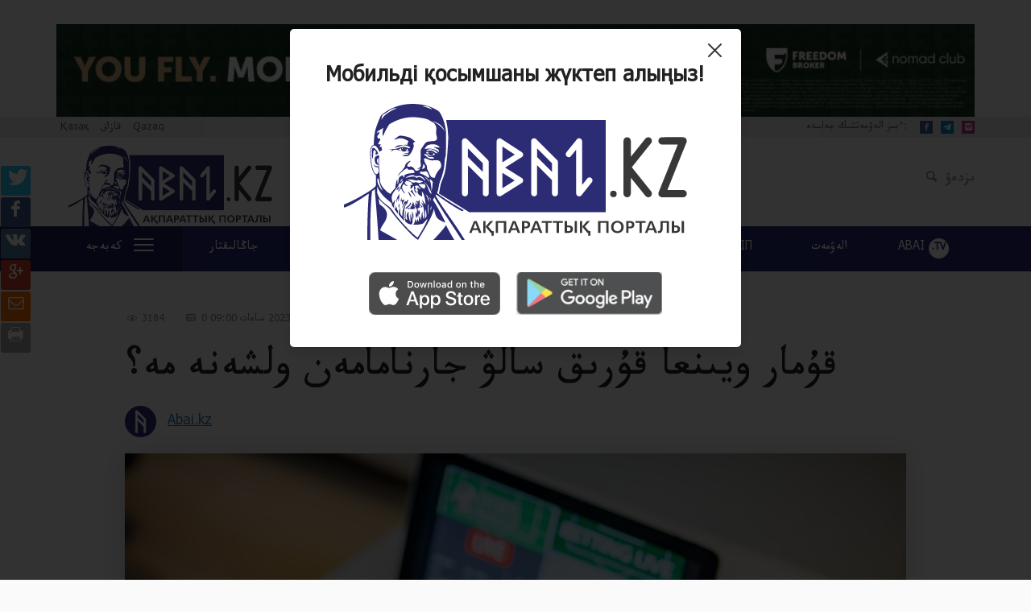

--- FILE ---
content_type: text/html; charset=UTF-8
request_url: https://abai.kz/tt/post/169385
body_size: 14596
content:
<!DOCTYPE html>
<html lang="tt">
<head>
    <meta charset="utf-8">
    <meta http-equiv="X-UA-Compatible" content="IE=edge">
    <meta name="viewport" content="width=device-width, initial-scale=1">
    <meta name="csrf-token" content="RapLsAjxtdLCUsAkl7wC4CH8N5dyowhIULSzt04W">

    <title> قۇمار ويىنعا قۇرىق سالۋ جارنامامەن ولشەنە مە؟ </title>
    <meta name="description" content="">

    <meta property="og:url" content="https://abai.kz/tt/post/169385"/>
    <meta property="og:type" content="website"/>
    <meta property="og:title" content="قۇمار ويىنعا قۇرىق سالۋ جارنامامەن ولشەنە مە؟"/>
    <meta property="og:description" content=""/>
    <meta property="og:image" content="https://abai.kz/content/uploads/2023/06/chto-takoe-vilka-v-stavkah-na-sport_1579874289845813541-1000x_.jpg?token=f2f2ca3d6bded46f908d186755c9df4d"/>

    <!-- Favicon and Touch Icons -->
    <link href="/images/favicon.png" rel="shortcut icon" type="image/png">
    <link href="/images/apple-touch-icon.png" rel="apple-touch-icon">
    <link href="/images/apple-touch-icon-72x72.png" rel="apple-touch-icon" sizes="72x72">
    <link href="/images/apple-touch-icon-114x114.png" rel="apple-touch-icon" sizes="114x114">

    <script>
        window.Laravel = {"csrfToken":"RapLsAjxtdLCUsAkl7wC4CH8N5dyowhIULSzt04W"}    </script>
    <!--<link href="https://cdnjs.cloudflare.com/ajax/libs/twitter-bootstrap/3.3.7/css/bootstrap.min.css" rel="stylesheet" type="text/css">-->
    <link href="/css/bootstrap.css" rel="stylesheet" type="text/css"/>
    <link rel="stylesheet" href="https://unpkg.com/swiper/swiper-bundle.min.css"/>
    <link href="/css/app.css?id=922319fd3e4a19b9da9c" rel="stylesheet" type="text/css">
            <style type="text/css">
            * {
                font-family: "KazNet", Helvetica, Arial, sans-serif!important;
            }
        </style>
        <script>
        (function(i,s,o,g,r,a,m){i['GoogleAnalyticsObject']=r;i[r]=i[r]||function(){
            (i[r].q=i[r].q||[]).push(arguments)},i[r].l=1*new Date();a=s.createElement(o),
            m=s.getElementsByTagName(o)[0];a.async=1;a.src=g;m.parentNode.insertBefore(a,m)
        })(window,document,'script','https://www.google-analytics.com/analytics.js','ga');

        ga('create', 'UA-61239510-5', 'auto');
        ga('send', 'pageview');

    </script>

<!-- Google tag (gtag.js) -->
<script async src="https://www.googletagmanager.com/gtag/js?id=G-M72QEL6XYT"></script>
<script>
  window.dataLayer = window.dataLayer || [];
  function gtag(){dataLayer.push(arguments);}
  gtag('js', new Date());

  gtag('config', 'G-M72QEL6XYT');
</script>

    <style>
        #bg_popup {
            background-color: rgba(0, 0, 0, 0.8);
            display: none;
            position: fixed;
            z-index: 99999;
            top: 0;
            right: 0;
            bottom: 0;
            left: 0;
        }

        #popup {
            background: #fff;
            width: 560px;
            margin: 20% auto;
            padding: 25px 17px 40px 16px;
            position: relative;
            background: #FFFFFF;
            box-shadow: 0px 1px 3px rgba(0, 0, 0, 0.1), 0px 10px 20px rgba(0, 0, 0, 0.1);
            border-radius: 5px;
            position: relative;
            top: -220px;
        }

        .popup__cont .close {
            display: block;
            position: absolute;
            top: 18px;
            right: 14px;
            width: 27px;
            height: 32px;
            cursor: pointer;
            opacity: 1;
        }

        .popup__cont .close:hover {
            background-color: unset;
        }

        .close:hover {
            background-color: #f30;
        }

        .popup__box {
            display: flex;
            flex-direction: column;
            align-items: center;

        }

        .popup__box h1 {
            font-weight: 600;
            font-size: 26px;
            line-height: 130%;
            /* identical to box height, or 34px */
            text-align: center;
            color: #222222;
            margin-bottom: 15px;
        }

        .popup__box .img__container {
            margin-bottom: 40px;
        }

        .popup__box .img__container img {
            max-width: 100%;
            appearance: none;
        }

        .popup__box .icons-container {
        }

        .popup__box .icons-container a img {
            max-width: 100%;
            opacity: 0.7;
            margin: 0px 8px;
            transition: all 0.5s;
        }

        .popup__box .icons-container a img:hover {
            opacity: 1;
        }

        .bannerSwiper .swiper-slide img,
        .banner2Swiper .swiper-slide img {
            width: 100%;
        }

        .img-banner-desktop-1 {
            display: block;
        }
        .img-banner-desktop-2 {
            display: none;
        }



        @media (max-width: 1200px) {
            #popup {
                top: -139px;
            }
        }
        @media (max-width: 800px) {
            #popup {
                width: 505px;
                top: -42px;
            }
        }
        @media (max-width: 600px) {
            #popup {
                width: 399px;
                /*height: 439px;*/
                top: -42px;
            }

            .popup__box h1 {
                margin-bottom: 6px;
                margin-top: 8px;
            }

            .popup__box .img__container {
                display: flex;
                justify-content: center;
                margin-bottom: 15px;
            }

            .popup__box .img__container img {
                max-width: 81%;

            }

            .popup__box .icons-container a img {

                margin: 0px 3px;
            }

            .img-banner-desktop-1 {
                display: none;
            }
            .img-banner-desktop-2 {
                display: block;
            }
        }
        @media (max-width: 530px) {
            #popup {
                width: 304px;
                /*height: 410px;*/
                top: 0px;
            }

            .popup__cont .close {
                top: 10px;
                right: 8px;
            }

            .popup__box h1 {
                line-height: 110%;
            }

            .popup__box .icons-container a img {
                margin: 0px 0px;
                width: 129px;
                height: 37px;
            }

            .popup__box .img__container img {
                width: 220px;
                height: auto;
                max-width: unset;
            }

        }
        @media (min-width: 992px) {
            .d-lg-none {
                display: none!important;
            }
            .d-lg-block {
                display: block!important;
            }
        }
        @media (max-width: 992px) {
            .d-sm-none {
                display: none!important;
            }
        }
        .d-none {
            display: none!important;
        }

        .img-logo-respublika {
            width: 70px;
            height: auto;
            object-fit: contain;
        }

        .logo {
            display: flex;
            align-items: center;
            column-gap: 25px;
        }

        @media (max-width: 500px) {
            header div.midheader .logo a span {
                width: 224px;
            }
        }
        @media (max-width: 340px) {
            header div.midheader .logo a span {
                width: 170px;
                background-position: 0px 12px;
            }
        }
    </style>
</head>
<body >


<header>

    <div class="search-block">
        <div class="container">
            <button type="button" class="close search-close" data-dismiss="modal" aria-label="Close">×</button>
            <form method="get" action="https://abai.kz/tt/search">
                <div class="input-group">
                      <span class="input-group-btn">
                        <span class="icon-search"></span>
                      </span>
                    <input type="text" name="q" class="form-control" placeholder="ىزدەۋ">
                </div>
            </form>
        </div>
    </div>
    <div class="header-banner">
        


<div class="text-center">
                    <div class="header-banner">
                        <div class="container">
                            <div class="row">
                                <div class="col-md-12">
                                    <div class="swiper banner2Swiper">
                                        
                                           <a href="https://fbroker.kz/" target="_blank">

                                                
                                                   <img class="img-banner-desktop-1" style="width:100%; margin-top: 3rem;" src="/images/992px100pxKAZ0.jpg" />
                                                                                                 </a>
 
                                        
                                    </div>
                                </div>
                            </div>
                        </div>
                    </div>
                </div>

  


<style>
    /* Основной стиль баннера */
    .img-banner-desktop-1 {
        width: 100%; /* Баннер занимает всю ширину родительского контейнера */
        max-width: 1200px; /* Максимальная ширина для больших экранов */
        height: auto; /* Автоматическая высота для сохранения пропорций */
        display: block; /* Убирает лишние пробелы вокруг изображения */
        margin: 0 auto; /* Центрирование на странице */
    }

    /* Медиазапрос для мобильных устройств */
    @media (max-width: 768px) {
        .img-banner-desktop-1 {
            max-width: 100%; /* Ограничение убирается для узких экранов */
        }
    }
</style>

    <div class="preheader">
        <div class="container">
            <div class="row">

                <div class="col-md-4">
                    <div class="pull-left lang">
                        <ul class="list-unstyled list-inline">
                                                            <li>
                                    <a rel="alternate" hreflang="kk"
                                       href="https://abai.kz/post/169385">
                                        Қазақ
                                    </a>
                                </li>
                                                            <li>
                                    <a rel="alternate" hreflang="tt"
                                       href="https://abai.kz/tt/post/169385">
                                        قازاق
                                    </a>
                                </li>
                                                            <li>
                                    <a rel="alternate" hreflang="lt"
                                       href="https://abai.kz/lt/post/169385">
                                        Qazaq
                                    </a>
                                </li>
                                                    </ul>
                    </div>
                </div>
                <div class="col-md-4">
                    <div class="text-center date">
                        سارسەنبى, 21 قاڭتار 2026                    </div>
                </div>
                <div class="col-md-4">
                    <div class="pull-right social-networks">
                        <span>ءبىز الەۋمەتتىك جەلىدە: </span>
                        <ul class="list-unstyled list-inline">
                            <li><a href="https://www.facebook.com/abaiaqparat" target="_blank" class="icon-facebook"></a></li>
                            <!--<li><a href="#" class="icon-twitter"></a></li>-->
                            <li><a href="https://t.me/abaiaqparat" target="_blank" class="icon-telegram-1"></a></li>
                            <!--<li><a href="#" class="icon-rss-1"></a></li>-->
                            <li><a href="https://instagram.com/abaiaqparat" target="_blank" class="icon-instagram-filled" style="background-color:#C13584"></a></li>
                        </ul>
                    </div>
                </div>

            </div>
        </div>
    </div>


    <div class="midheader">
        <div class="container">
            <div class="row">

                <div class="col-md-12">
                    <div class="col-md-4 col-sm-10 logo">
                        <a href="https://abai.kz/tt"><span></span></a>


                    </div>

                    <div class="pull-right actions">
                        <ul class="list-inline list-unstyled">
                        <!-- <li><a href="#" data-toggle="modal" data-target="#authModal"><span class="icon-people"></span> كىرۋ</a></li> -->
                            <li><a href="#" class="search-open"><span class="icon-search"></span> ىزدەۋ</a></li>
                        </ul>
                    </div>
                </div>
            </div>
        </div>
    </div>

    <div class="navigator">
        <div class="container">
            <div class="row">
                <div class="col-md-12 wrapper">
                    <nav class="navbar navbar-default">
                        <div class="navbar-header">
                            <button type="button" class="navbar-toggle collapsed" data-toggle="collapse"
                                    data-target="#main-menu" aria-expanded="false">
                                <span class="sr-only">مەنيۋ</span>
                                <span class="icon-bar"></span>
                                <span class="icon-bar"></span>
                                <span class="icon-bar"></span>
                            </button>
                        </div>
                        <div class="navbar-content collapse navbar-collapse" id="main-menu">
                            <ul class="nav navbar-nav navbar-menu">
                                <li class="navbar-item dropdown">
                                    <a href="#" id="extradropdown"
                                       class="text-uppercase dropdown-toggle dropdown-extra-menu">كەبەجە
                                        <button class="hamburger hamburger--squeeze" type="button">
                                              <span class="hamburger-box">
                                                <span class="hamburger-inner"></span>
                                              </span>
                                        </button>
                                    </a>
                                </li>
                                <li class="navbar-item text-uppercase"><a href="https://abai.kz/tt/part/1">جاڭالىقتار</a></li>
                                <li class="navbar-item text-uppercase"><a href="https://abai.kz/tt/part/138">ساياسات</a></li>
                                <li class="navbar-item text-uppercase"><a href="https://abai.kz/tt/part/90">قوعام</a></li>
                                <li class="navbar-item text-uppercase"><a href="https://abai.kz/tt/part/98">بيلىك</a></li>
                                <li class="navbar-item text-uppercase"><a href="https://abai.kz/tt/part/166">ەكونوميكا</a></li>
                                <li class="navbar-item text-uppercase"><a href="https://abai.kz/tt/part/1164">ЗАҢ МЕН ТӘРТІП</a></li>
                                
                                <li class="navbar-item text-uppercase"><a href="https://abai.kz/tt/part/123">الەۋمەت</a></li>
                                <li class="navbar-item text-uppercase"><a href="https://abai.kz/tt/part/84">ABAI <span>.TV</span></a>
                                </li>
                            </ul>
                        </div>
                    </nav>
                </div>
            </div>
        </div>
    </div>

    <div class="extra-menu">
        <div class="container">
            <div class="row">
                <div class="col-md-12 wrapper">
                    <ul class="list-unstyled">
                        <li class="text-uppercase"><a href="https://abai.kz/tt/part/201">سوقىر فەميدا</a></li>
                        <li class="text-uppercase"><a href="https://abai.kz/tt/part/89">46 ءسوز</a></li>
                        <li class="text-uppercase"><a href="https://abai.kz/tt/part/70">رەداكتسيا تاڭداۋى</a></li>
                        <li class="text-uppercase"><a href="https://abai.kz/tt/part/218">بىلگەنگە مارجان</a></li>
                    </ul>
                    <ul class="list-unstyled">
                        <li class="text-uppercase"><a href="https://abai.kz/tt/part/98">ماڭگىلىك ەل</a></li>
                        <li class="text-uppercase"><a href="https://abai.kz/tt/part/120">قۇيىلسىن كوشىڭ</a></li>
                        <li class="text-uppercase"><a href="https://abai.kz/tt/part/132">كۇبىرتكە</a></li>
                        <li class="text-uppercase"><a href="https://abai.kz/tt/part/172">ءبىزدىڭ شەنەۋنىك</a></li>
                    </ul>
                    <ul class="list-unstyled">
                        <li class="text-uppercase"><a href="https://abai.kz/tt/part/389">ساياسي پورترەت</a></li>
                        <li class="text-uppercase"><a href="https://abai.kz/tt/part/125">انىق</a></li>
                        <li class="text-uppercase"><a href="https://abai.kz/tt/part/114">الاساپىران</a></li>
                        <li class="text-uppercase"><a href="https://abai.kz/tt/part/87">بۇ نە مازاق؟</a></li>
                    </ul>
                    <ul class="list-unstyled">
                        <li class="text-uppercase"><a href="https://abai.kz/tt/part/96">ادەبيەت</a></li>
                        <li class="text-uppercase"><a href="https://abai.kz/tt/part/68">اعاش ات</a></li>
                        <li class="text-uppercase"><a href="https://abai.kz/tt/part/97">الاشوردا</a></li>
                        <li class="text-uppercase"><a href="https://abai.kz/tt/part/69">قىسقا-نۇسقا</a></li>
                        <li class="text-uppercase"><a href="https://abai.kz/tt/part/414">فوتو مۇراعات</a></li>
                    </ul>
                </div>
            </div>
        </div>
    </div>

</header>


    <div class="single-news">
        <div class="news-block">
            <div class="container">
                <div class="row">
                    <div class="news-container row">
                        <ul class="list-unstyled share-soc">
                            <li><a href="https://twitter.com/intent/tweet?url=https://abai.kz/tt/post/169385" target="_blank" class="text-center tw"><span class="icon-twitter"></span></a></li>
                            <li><a href="http://www.facebook.com/sharer/sharer.php?u=https://abai.kz/tt/post/169385" target="_blank" class="text-center fb"><span class="icon-facebook"></span></a></li>
                            <li><a href="https://vk.com/share.php?url=https://abai.kz/tt/post/169385" target="_blank" class="text-center vk"><span class="icon-vk"></span></a></li>
                            <li><a href="https://plus.google.com/share?url=https://abai.kz/tt/post/169385" target="_blank" class="text-center gp"><span class="icon-gplus"></span></a></li>
                            <li><a href="mailto:?subject=قۇمار ويىنعا قۇرىق سالۋ جارنامامەن ولشەنە مە؟&body=قۇمار ويىنعا قۇرىق سالۋ جارنامامەن ولشەنە مە؟ - https://abai.kz/tt/post/169385" class="text-center mail"><span class="icon-mail"></span></a></li>
                            <li><a class="text-center print"><span class="icon-print"></span></a></li>
                        </ul>
                        <div class="basic-info col-md-10 col-md-push-1">
			                                             <span class="views"><span class="icon-photo"></span> 3184</span>
                            <span class="comments"><span class="icon-chat"></span> 0 پىكىر</span>
                            <span class="date">1 ماۋسىم, 2023 ساعات 09:00</span>
                        </div>

                        <article>
                            <header class="col-md-10 col-md-push-1">
                                <h1 class="news-title">قۇمار ويىنعا قۇرىق سالۋ جارنامامەن ولشەنە مە؟</h1>
                                <div class="tauthor-info">
                                                                    <img src="/images/profile-image.png" alt="">
                                    <p class="fullname"><a>Abai.kz </a></p>
                                                                </div>

                                                                <div class="news-photo">
                                    <img src="https://abai.kz/content/uploads/2023/06/chto-takoe-vilka-v-stavkah-na-sport_1579874289845813541.jpg" alt="">
                                </div>
                                                                                            </header>

                            <div class="col-md-8 col-md-push-1 news-text ">
                                <p><strong>«قۇمار ويىننىڭ، جالپى بۋكمەكەرلىك ۇيىمعا قاتىستى جارناماعا شەكتەۋ قويۋ». سوڭعى اپتادا قوعامدى ءدۇر سىلكىندىرگەن ماسەلەنىڭ ءبىرى وسى. ءماجىلىس باستادى، مينيسترلىك قوشتادى. كوشەدە ويىن بيزنەسىنە جارناما جاساۋعا تىيىم سالۋ كوزدەلدى. سىرت كوزگە ءبارى قيسىندى سياقتى. بىراق تۇيتكىلدىڭ توركىنىنە ۇڭىلگەن جان مۇنىڭ تۇڭعيىققا باتىرار تەرىس جاعىن بايقايدى. بۇعان اسا «كورەگەندىك» كەرەك ەمەس، جاي عانا شەتەلدىڭ تاجىريبەسىنە كوز جۇگىرتسەك بولعانى.</strong></p>
<p>جارناماعا شەك قويۋ – ماسەلەنىڭ شەشىمى مە؟</p>
<p>قازاقستانداعى جارناما نارىعىنىڭ درايۆەرى بۋكمەكەرلىك ۇيىمدار ەكەن. ساراپتامالىق دەرەكتەر وسىلاي دەيدى. ورتالىق ازيا جارناما قاۋىمداستىعىنىڭ (واجق) ساراپشىلار كوميسسياسىنىڭ زەرتتەۋىنشە، بۋكمەكەرلىك ۇيىمدارقازاقستاندىق جارناما نارىعىندا باستى ورىندا. ال راديو مەن سىرتقى جارناما سەكىلدى سەگمەنتتە ۇشتىككە (قارجى ۇيىمدارى، بۋكمەكەرلىك ۇيىمدار جانە قۇرىلىس كومپانيالارى) كىرەدى. مىنەكەي، وسىعان قاراپ-اق جارناما نارىعىنىڭ قانشا پايىزى بۋكمەكەرلىك، جالپى ويىن سالاسىنا تيەسىلى ەكەنىن باعامداۋعا بولادى. ەگەر بۇل جارناماعا قۇرىق سالىنسا، نارىققا وتە اۋىر سوققى بولارى ايتپاسا دا تۇسىنىكتى. باسقاشا ايتساق، مۇنىڭ ارتىندا ونداعان جارناما اگەنتتىگى مەن مىڭداعان جۇمىسشى تۇر. ەڭ سوراقىسى، قىزدى-قىزدىمەن «زەرتتەۋدىڭ دە قاجەتى جوق»دەپ سالعان مىنبەردەگىلەر «كەرەمەت جاڭالىقتىڭ» سالدارىن بىلە مە ەكەن؟</p>
<p>ءبىر باسىن شاپساڭ، ەكىنشىسى سوپاڭ ەتەدى</p>
<p>ءبىر باسىن شاپساڭ، ەكىنشى باسى سوپاڭ ەتىپ، ءتىلىن ىسىلداتىپ شىعا كەلەتىن جەتى باستى ايداھار جايلى ەرتەگىنى ءبارىمىز بىلەتىن شىعارمىز. قازاقستاندىق بۋكمەكەرلىك ۇيىمنىڭ جارناماسىنا تىيىم سالۋ – شەتەلدىك قۇرىلىمداردىڭ قاپتاۋىنا جول اشۋ دەگەن ءسوز. تارقاتىپ ايتايىق. ماماندار ويىن بيزنەسىنىڭ جارناماسى ەش جەردەن جىلت ەتپەۋى كەرەك دەپ سانايدى. كوشەدە، باق-تا، تەلەديداردا، ينتەرنەتتە... اسىرەسە، بالالار مەن كامەلەتكە تولماعان جاسوسپىرىمدەردىڭ ويىن بۇزادى-مىس.</p>
<p>«قۇمار ويىن جەكە تۇلعانى قالىپتاستىرۋدا جاقسى نارسە ەمەس، سوندىقتان ءبىز مۇنداي بيلبوردتار مەن پلاكاتتاردى بالالار مەن جاسوسپىرىمدەرگە كورسەتپەۋىمىز كەرەك دەپ سانايمىز. ءارى بۇل جارنامانى تەلەارنالاردان الىپ تاستاۋ كەرەك، ويتكەنى حالىق كوبىنەسە بۇكىل وتباسىمەن تەلەديدار كورەدى»، - دەدى «قازاقستان تۇتىنۋشىلارىنىڭ رەسپۋبليكالىق قاۋىمداستىعى» زتب توراعاسىنىڭ ورىنباسارى تۇرسىن دجاگاپاروۆا.</p>
<p>دجاگاپاروۆانىڭ پىكىرىنشە، قۇمار ويىننىڭ سىرتقى جارناماسىن ەرەسەكتەر عانا ەمەس، بالالار دا وپ-وڭاي كورە الادى. بۇل دۇرىس ەمەس، ويتكەنى ستاۆكا مەن ۇتىسقا بايلانىستى دۇنيەلەر كامەلەتكە تولماعانداردى باۋراۋى مۇمكىن. ءجا، سولاي-اق بولسىن! بىراق مۇنىڭ ارتىنان تاعى ءبىر ماسەلە قىلاڭ بەرەدى. بالالاردىڭ قاي جەردە، قانداي رەسۋرسقا ءباس تىگەتىنىنەن بەلسەندىلەر مەن اتا-انا بەيحابار. ءبىر انىعى، ەلىمىزدە زاڭدى تۇردە جۇمىس ىستەيتىن ليتسەنزيالانعان بۋكمەكەرلىك كەڭسەلەرەمەس. تاعى ءبىر انىعى، زاڭدى ويىن مەكەمەسىن جارنامالاۋعا تىيىم سالىنعانىمەن، زاڭسىز جارنامانىڭ جوعالىپ كەتپەيدىعوي.</p>
<p>بۇدان قانداي قورىتىندى شىعادى؟ ارينە، تۇتىنۋشى ەشقانداي ەرەجەسى جوق استىرتىن نەمەسە «وففشورلىق»كومپانيالارعا دەن قويادى. ايتپاقشى، زاڭسىز قۇرىلىمىڭ ءبىر جۇرگەن جالماۋىز. قارماعىنا وڭاي تۇسىرەدى. جاسقا دا، باسقا دا قارامايدى، جەكە باستى راستاۋسىز تىركەيدى، زاڭمەن بەلگىلەنگەن ەرەجەنى ەلەمەيدى. قۇمار ويىندى جەلىدە، YouTube-تا، ءتۇرلى سايتتا ت.ب. رەسۋرستا اشىقتان-اشىق جارنامالايدى. الدا-جالدا ۋاكىلەتتى ورگاندار مۇنداي سايتتى بۇعاتتاسا دا، بىرەر ساعاتتان سوڭ كوشىرمەسى پايدا بولادى.</p>
<p>شەتەل شەتىن ماسەلەنىڭ شەشىمىن تاپتى ما؟</p>
<p>الىسقا بارماي-اق، الەۋمەتتىك كليماتى، ءومىر ءسۇرۋ دەڭگەيى، مەنتاليتەتى بويىنشا قازاقستانعا ۇقساس گرۋزيانى الايىق. گرۋزيانىڭ ويىن يندۋسترياسى سالاسىنا شەتەلدىك ينۆەستورلار كوپ. گرۋزيانىڭ قۇمار ويىن بيزنەسى قاۋىمداستىعىنىڭ باسشىسى گەورگي مامۋلايشۆيلي مۇنى تۇراقتىلىقپەن بايلانىستىرادى. ياعني، سالانى رەتتەيتىن زاڭناما جىل سايىن وزگەرمەيدى، سول سەبەپتى ينۆەستور ءوزىن قاۋىپسىز سەزىنەدى. بۇعان قوسا، قازاقستانداعىداي گرۋزيادا دا ويىن بيزنەسى ءۇشىن ەركىن ەكونوميكالىق ايماقتار بار، ولارداعى اينالىمنىڭ بەلگىلى ءبىر مولشەرىنە سالىق سالىنبايدى. ليتسەنزيا دا تەگىن، سالىق سالىنبايدى.</p>
<p>ال جاستاردىڭ قۇمار ويىننىڭ شىرماۋىنا تۇسپەۋىن قالاي رەتتەپ وتىر؟ 2019 جىلى گرۋزيادا كامەلەتكە تولماعانداردىڭ ءباس تىگۋىن شەكتەۋ ءۇشىن بارلىق ويىنشىنى تەكسەرۋ مەنسايكەستەندىرۋ ەنگىزىلدى. ەڭ قىزىعى، ويىن بيزنەسىن تەلەديداردا عانا جارنامالاۋعا تىيىم سالىنعان. الەۋمەتتىك جەلىدە جارناماسى جەر جارادى. ساراپشىلار بۇل ەلگە كەلگەن تۋريستەردىڭ دەمالىس كەزىندە ويناۋىنا، شەتەلدىك ازاماتتاردى تارتۋدا ماڭىزدى دەيدى. جارناماعا تىيىم سالۋ نارىقپەن قاتار، ويىنشىلاردىڭ قاۋىپسىزدىگىنە كەرى اسەر ەتكەنىن كورگەن. سەبەبى بەلگىلى، زاڭسىز، استىرتىن ويىن قۇرىپ كەتكەن جوق، زاڭدى بيزنەسكە سالىنعان تىيىمدى زاڭسىز قۇرىلىمدار ءوز مۇددەسىنە پايدالاندى.</p>
<p>گرۋزيا ەكونوميكا مينيسترلىگىنىڭ ستاتيستيكاسىنا سايكەس، ءبىر جىلدا گرۋزياداعى ويىننان شەتەلدىك سۋبەكتىلەرگە اۋدارىمدار ەسەلەپ ءوستى. 2021 جىلى ەلدەن شەتەلدىك كونتراگەنتتەرگە 120 ميلليون لاري (35-37 ميلليون دوللار) اۋدارىلدى. 2022 جىلى 1 قاڭتاردان باستاپ بۋكمەكەرلىك كەڭسەلەر مەن كازينولاردى جارنامالاۋعا تىيىم سالىنعان سوڭ بۇل كورسەتكىش 10 ەسە ارتتى – 1,11 ميلليارد لاريگە (350 ميلليون دوللار) جەتتى.</p>
<p>«قازىر ءبىزدىڭ قاۋىمداستىق وسى ماسەلەلەر بويىنشا مەملەكەتتىك قۇرىلىمدارمەن كەلىسسوزدەر جۇرگىزۋدە، ويتكەنى مەملەكەت بۇل دۇرىس قادام ەمەس ەكەنىن كوردى. ەڭ اۋەلى كولەڭكەلى نارىقتىڭ ارتۋى سالىقتى جوعالتاتىن بيۋدجەتتىڭ وسۋىنە اكەلدى. بىراق ەڭ باستىسى، كولەڭكەلى نارىق تاراپىنان قوعامعا تونگەن قاۋىپ-قاتەرلەر ارتتى، ويتكەنى ينتەرنەتتە كوپتەگەن ويىن پورتالىندا جۇمىس ىستەيتىن زاڭسىز مەكەمەلەردە قورعانىس جوق. وندا كامەلەتكە تولماعاندار ەمىن-ەركىن ويناي الادى، ال ۇتىستى تولەمەگەن جاعدايدا ەشكىمگە ەشتەڭە دالەلدەي المايسىز. قازىر ءبىزدىڭ قاۋىمداستىق جارنامانى رەتتەۋ سالاسىنداعى زاڭنامانى پىسىقتاۋ تۋرالى الدىن الا ۋاعدالاستىقتارعا قول جەتكىزدى، بۇل تەك ويىن سالاسىنا ەمەس، ناتيجەسى ۇقساس وزگە دە سالالارعا دا قاتىستى»، - دەيدى گەورگي مامۋلايشۆيلي.</p>
<p>قۇمار ويىنعا قۇنىقتىرعان جارناما ەمەس!</p>
<p>«قۇمار ويىنشىلاردى قۇنىقتىرىپ جاتقان جارناما ەمەس!». ويىن بيزنەسىنىڭ وكىلدەرىنىڭ ءۋاجى وسى. ويىننىڭ ويسىز ارەكەتكە اينالماۋى – ءاربىر ازاماتتىڭ جاۋاپكەرشىلىگىندە. سالا ماماندارى ءباس تىگۋدى وڭاي ولجا دەپ قاراماۋعا كەڭەس بەرەدى. ايتسا ايتقانداي، جارنامانىڭ جامان ادەتكە قاتىسى جوق. تەمەكى ونىمدەرى مەن الكوگولگە تىيىم سالىنعانىمەن، تەمەكى شەگەتىندەر مەن ىشىمدىك ىشەتىندەر ازايعان جوق قوي. بۇل دا تۋرا سولاي. قۇمار ويىن ادامنىڭ جاسىنا قارامايدى. تىيىم سالىنعان سوڭ ادامنىڭ زەيىنى كولەڭكەلى نارىققا اۋاتىنى زاڭدىلىق. ال بۇدان شەتەلدىك قۇرىلىمنىڭ ءبۇيىرى شىعىپ، تابىسى بىرنەشە ەسەگە ارتادى. مۇنى گرۋزيانىڭ شوتىنان شىققان قىرۋار قارجىدان كورۋگە بولادى.</p>
<p>«ليتسەنزيالانعان بۋكمەكەرلىك كەڭسەلەر مەن كازينولاردىڭ جارناماسىن تۇقىرتىپ، ءبىز استىرتىن ويىننىڭ قارماعىنا تۇستىك. ەندى ءبىزدىڭ ەلىمىزدەگى ءباس تىگەتىن ادامدار كاسىبي وتاندىق مەكەمەلەردىڭ جارناماسىن بىلمەيدى، بىراق الەۋمەتتىك جەلىدە «وففشورلىق» ويىن سايتتارىنىڭ جارناماسىن كورەدى»، - دەدى گەورگي مامۋلايشۆيلي.</p>
<p>بۇگىندە قازاقستانداعى احۋال گرۋزياعا قاراعاندا الدەقايدا ناشار دەگەن پىكىر بار. Alem Research اناليتيكالىق كومپانيانىڭ زەرتتەۋىنشە، 2022 جىلى ليتسەنزيالانعان قازاقستاندىق بۋكمەكەرلىك كەڭسەلەردىڭ، ويىن زالدارىنىڭ، كازينولاردىڭ جارناماسى قازاقستانداعى ويىن بيزنەسى جارناماسىنىڭ جالپى كولەمىنىڭ 15%-نان اسپادى. ەسەسىنە، مۇنداي جارنامانىڭ 85-90%-ى قازاقستاندا زاڭسىز جۇمىس ىستەيتىن شەتەلدىك ونلاين بۋكمەكەرلىك كەڭسەلەرگە، كازينولارعا تيەسىلى ەكەن.</p>
<p>ەگەر زاڭدى مەكەمەلەردىڭ جارناماسىن اقپارات كەڭىستىگىنەن تولىق الىپ تاستاساق، ءدال سول گرۋزيانىڭ كەبىن كيەمىز. سەبەبى زاڭسىز قۇرىلىمداردىڭ جارناماسى جويىلىپ كەتپەيدى. بۇل كونتەنت بيلبوردتا، تەلەديداردا ەمەس، ەشبىر زاڭعا باعىنبايتىن شەتەلدىك دومەنى بار سايتتاردا، توپتاردا، الەۋمەتتىك جەلىلەردە جەلدەي ەسەدى.</p>
<p>تيىسىنشە، ءبىز گرۋزيانىڭ كەبىن كيۋىمىز بەك مۇمكىن، ول كەزدە قۇمار ويىنعا قۇمارتقاندار ەلدەگى ليتسەنزيالانعان، كاسىبي ويىن بيزنەسىن بىلمەيدى. ال زاڭدى بۋكمەكەرلىك كەڭسەنىڭ سايتتارى نەمەسە ويىن زالى كامەلەتكە تولماعان بالانىڭ ءباسىن قابىلدامايدى. بۇعان قوسا، ەلىمىزدە زاڭدى ويىن مەكەمەسىندە جاۋاپتى ويىن اتتى وپتسيا بار، ءباستىڭ كولەمىنە، اپتاعا، ايعا، ويىنعا جۇمسالاتىن ۋاقىتقا جانە ت.ب. ءليميتتى ءوزىڭىز بەلگىلەيسىز، قالاساڭىز، بەلگىلى ءبىر مەرزىمگە دەيىن ءوزىڭىزدى ويىننان الاستاتا الاسىز. قورىتا ايتقاندا، سىرت كوزگە جەڭىلكورىنگەنىمەن، ويىن بيزنەسى سالاسىن رەتتەۋدىڭ ءبىز بىلمەيتىن قالتارىس-بۇلتارىسى كوپ. بۇعان سارالانعان ءارى جان-جاقتى ويلاستىرىلعان شارا كەرەك.</p>
<p>سۋرەت: عالامتوردان</p>
<p><span class="s5"><span class="bumpedFont15"> </span></span><strong>Abai.kz </strong></p>

                            </div>
                            <div class="col-md-3 sidebar">
                                <div class="most-read">
    <h4 class="most-read-title">Ең көп оқылған</h4>
    <ul class="list-unstyled">
                <li>
            <p class="number">1</p>
            <div class="content">
                <a href="https://abai.kz/tt/post/210297" class="news-title">قايىم اعاعا حات</a>
                <p class="date">2 كۇن بۇرىن</p>
            </div>
        </li>
                <li>
            <p class="number">2</p>
            <div class="content">
                <a href="https://abai.kz/tt/post/210401" class="news-title">العاشقى زايىرلى مەملەكەتتى مۇحاممەد پايعامبار قۇرعان</a>
                <p class="date">1 كۇن بۇرىن</p>
            </div>
        </li>
                <li>
            <p class="number">3</p>
            <div class="content">
                <a href="https://abai.kz/tt/post/210407" class="news-title">يستوريا رەگۋليروۆانيا ازارتنىح يگر ۆ كازاحستانە</a>
                <p class="date">1 كۇن بۇرىن</p>
            </div>
        </li>
                <li>
            <p class="number">4</p>
            <div class="content">
                <a href="https://abai.kz/tt/post/210215" class="news-title">گازا سەكتورىندا بالالار اشتان قىرىلىپ جاتىر</a>
                <p class="date">5 كۇن بۇرىن</p>
            </div>
        </li>
                <li>
            <p class="number">5</p>
            <div class="content">
                <a href="https://abai.kz/tt/post/210416" class="news-title">ترامپ «بەيبىتشىلىك كەڭەسىنە» داۆوستا قول قويادى</a>
                <p class="date">1 كۇن بۇرىن</p>
            </div>
        </li>
            </ul>
</div>

                                <!-- <div class="advs">
	<noindex>
		<iframe id='a8ccb048' name='a8ccb048' src='http://ads.newideas.kz/www/delivery/afr.php?zoneid=4&amp;cb=INSERT_RANDOM_NUMBER_HERE' frameborder='0' scrolling='no' width='300' height='600'><a href='http://ads.newideas.kz/www/delivery/ck.php?n=ad8489e3&amp;cb=INSERT_RANDOM_NUMBER_HERE' target='_blank'><img src='http://ads.newideas.kz/www/delivery/avw.php?zoneid=4&amp;cb=INSERT_RANDOM_NUMBER_HERE&amp;n=ad8489e3' border='0' alt='' /></a></iframe>
	</noindex>
</div> -->
                            </div>
                        </article>

                        
                        <div class="col-md-7 col-md-push-1 hidden-xs">
                        <hr>
                        </div>
                    </div>

                                    </div>
            </div>
        </div>

        <div class="comments-block">
            <div class="container">
                <div class="row">
                    <div class="col-md-12">
                        <div class="comments-wrapper">
                            <div class="comments-header">
                                <div>
                                    <span class="icon-chat"></span>
                                    <span class="comments-number">0 پىكىر</span> 
                                </div>
                                <!-- <ul class="list-unstyled list-inline sort">
                                    <li><a class="active" href="#">Алдыңғы</a></li>
                                    <li><a href="#">Кейінгі</a></li>
                                    <li><a href="#">Топ пікірлер</a></li>
                                </ul> -->
                            </div>
                          <!--  <div class="comments-add"> 

                            </div> -->
                            <div class="comments-left">



                                <!-- <div class="cmt lvl-2">
                                    <div class="cmt-ava">
                                        <img src="/images/no-user.png" alt="">
                                    </div>
                                    <div class="cmt-content">
                                        <div class="cmt-header">
                                            <span class="name">Обама</span>
                                            <span class="time">5 минут бұрын</span>
                                        </div>
                                        <div class="cmt-msg">
                                            Президент! Қазақты ұлт ретінде құрту процессін тоқтату үшін, ең алдымен
                                            ғылым мен білім саласын басқаруды Асқар Жұмаділдаев сияқты ғалымдарға беру
                                            керек. Бүгінгі шала қазақ атқамінерлер қазаққа америка үндістерінің кебін
                                            кигізеді.
                                        </div>
                                        <div class="cmt-footer">
                                            <ul class="list-unstyled list-inline">
                                                <li class="like">
                                                    <a href="#">
                                                        <span class="icon-thumbs-up-alt"></span>
                                                    </a>
                                                    <span>2 лайк</span>
                                                </li>
                                                <li class="dislike">
                                                    <a href="#">
                                                        <span class="icon-thumbs-down-alt"></span>
                                                    </a>
                                                    <span>0 дизлайк</span>
                                                </li>
                                                <li class="reply">
                                                    <a href="#">
                                                        <span class="icon-reply-all"></span>
                                                        жауап беру
                                                    </a>
                                                </li>
                                            </ul>
                                        </div>
                                    </div>
                                </div> -->
                            </div>
                        </div>
                    </div>
                </div>
            </div>
        </div>

        <div class="best-news">
            <div class="container">
                <div class="row">
                    <h3 class="bn-title">ۇزدىك ماتەريالدار</h3>
                    
                                        <div class="col-md-3 with-frame">
                        <div class="wf-block">
                            <div class="thumbnail-image" style="background-image: url(https://abai.kz/content/uploads/2026/01/WhatsApp-Image-2026-01-02-at-14.02.50-560x410.jpeg?token=aefe76948fdcad282739a8c7de903e87);"></div>
                            <div class="layer"></div>
                            <div class="news-info">
                                                            <span class="tag">مادەنيەت</span>
                                                            <h3><a href="https://abai.kz/tt/post/209646">بەلگىلى ءفيلمنىڭ بەيتانىس قىرلارى</a></h3>
                                <div class="extra-info">
                                    <span class="author">Abai.kz</span>
                                    <span class="views"><span class="icon-photo"></span> 9269</span>
                                </div>
                            </div>
                        </div>
                    </div>
                                        <div class="col-md-3 with-frame">
                        <div class="wf-block">
                            <div class="thumbnail-image" style="background-image: url(https://abai.kz/content/uploads/2026/01/WhatsApp-Image-2026-01-03-at-13.14.46-560x410.jpeg?token=9e01b8eea9194cf64ca2ccf4daf5b490);"></div>
                            <div class="layer"></div>
                            <div class="news-info">
                                                            <span class="tag">بيلىك</span>
                                                            <h3><a href="https://abai.kz/tt/post/209652">قاسىم-جومارت توقاەۆتىڭ رەفورمالار باعىتى: ساياسي جاڭعىرۋ، تسيفرلاندىرۋ جانە قازاقستاننىڭ ورنىقتى دامۋى</a></h3>
                                <div class="extra-info">
                                    <span class="author">Abai.kz</span>
                                    <span class="views"><span class="icon-photo"></span> 14540</span>
                                </div>
                            </div>
                        </div>
                    </div>
                                        <div class="col-md-3 with-frame">
                        <div class="wf-block">
                            <div class="thumbnail-image" style="background-image: url(https://abai.kz/content/uploads/2026/01/kz8-6030-2_mediumThumb-560x410.jpg?token=3c6a6a96bcd2875d5a6f8b1da0fefe40);"></div>
                            <div class="layer"></div>
                            <div class="news-info">
                                                            <span class="tag">اباي.tv</span>
                                                            <h3><a href="https://abai.kz/tt/post/209655">مەملەكەت باسشىسى ۇلتتىق ءباسپاسوزدىڭ سۇراقتارىنا اشىق جاۋاپ بەردى</a></h3>
                                <div class="extra-info">
                                    <span class="author">Abai.kz</span>
                                    <span class="views"><span class="icon-photo"></span> 3390</span>
                                </div>
                            </div>
                        </div>
                    </div>
                                        <div class="col-md-3 with-frame">
                        <div class="wf-block">
                            <div class="thumbnail-image" style="background-image: url(https://abai.kz/content/uploads/2026/01/2ca6ab5a-307b-42e7-90eb-252bb2d4fbc2-960x500-1-560x410.jpeg?token=6e7b6100f4d927719cfbe984c3b0ee1d);"></div>
                            <div class="layer"></div>
                            <div class="news-info">
                                                            <span class="tag">46 - ءسوز</span>
                                                            <h3><a href="https://abai.kz/tt/post/209661">شاريعات پەن تاريقات اراسىنداعى ەرەكشەلىكتىڭ ءمانى</a></h3>
                                <div class="extra-info">
                                    <span class="author">زىكىريا جانداربەك</span>
                                    <span class="views"><span class="icon-photo"></span> 1989</span>
                                </div>
                            </div>
                        </div>
                    </div>
                                    </div>
            </div>
        </div>
    </div>


<!-- Modal
<div class="modal fade" id="authModal" tabindex="-1" role="dialog" aria-labelledby="authModalLabel">
    <div class="modal-dialog" role="document">
        <div class="modal-content text-center">
            <div class="modal-header">
                <h4 class="modal-title" id="authModalLabel"><img src="/images/logo-2.png" alt=""></h4>
            </div>
            <div class="modal-body">
                <ul class="nav nav-tabs" role="tablist">
                    <li role="presentation" class="active">
                        <a href="#login" aria-controls="login" role="tab" data-toggle="tab">
                            <span class="icon-people"></span>
                            Порталға кіру
                        </a>
                    </li>
                    <li role="presentation">
                        <a href="#registration" aria-controls="registration" role="tab" data-toggle="tab">
                            <span class="icon-edit-1"></span>
                            Порталға тіркелу
                        </a>
                    </li>
                </ul>

                <div class="tab-content">
                    <div role="tabpanel" class="tab-pane active" id="login">
                        <form method="post" action="">
                            <div class="form-group text-left">
                                <label for="login-input">Email немесе логин</label>
                                <input id="login-input" type="text" name="email">
                            </div>
                            <div class="form-group text-left">
                                <label for="password-input">Құпия сөз</label>
                                <input id="password-input" type="password" name="password">
                            </div>
                            <div class="form-group text-left remember-block">
                                <input id="remember-checkbox" type="checkbox" name="remember">
                                <label for="remember-checkbox">Құпия сөзімді сақтап қалу</label>
                            </div>
                            <div class="form-group text-right">
                                <button type="submit">Кіру</button>
                            </div>
                        </form>
                    </div>
                    <div role="tabpanel" class="tab-pane" id="registration">
                        <form method="post" action="">
                            <div class="form-group text-left">
                                <label for="login-input">Email немесе логин</label>
                                <input id="login-input" type="text" name="email">
                            </div>
                            <div class="form-group text-left">
                                <label for="password-input">Құпия сөз</label>
                                <input id="password-input" type="password" name="password">
                            </div>
                            <div class="form-group text-left remember-block">
                                <input id="remember-checkbox" type="checkbox" name="remember">
                                <label for="remember-checkbox">Құпия сөзімді сақтап қалу</label>
                            </div>
                            <div class="form-group text-right">
                                <button type="submit">Кіру</button>
                            </div>
                        </form>
                    </div>
                </div>

            </div>
            <div class="modal-footer">
                <div class="wrapper">
                    <div>
                        <a href="#" class="facebook-btn"><span class="icon-facebook"></span> <span class="soc-name"><strong>Facebook</strong> арқылы</span></a>
                        <a href="#" class="vk-btn"><span class="icon-video"></span> <span class="soc-name"><strong>Вконтакте</strong> арқылы</span></a>
                    </div>
                    <a href="#" class="google-btn"><span class="icon-gplus"></span> <span class="soc-name"><strong>Google+</strong> арқылы</span></a>
                </div>
            </div>
        </div>
    </div>
</div>-->



<div id="bg_popup" class="popup__cont">
    <div id="popup">
        <div class="popup__box">
            <h1>Мобильді қосымшаны жүктеп алыңыз!</h1>

            <div class="img__container">
                <img src="/images/abay-logo-main.svg" alt="">
            </div>
            <div class="icons-container d-flex">
                <a target="_blank" href="https://apps.apple.com/kz/app/abai-kz/id1604853808">
                    <img src="/images/abai-app_store.svg" alt="">
                </a>
                <a target="_blank" href="https://play.google.com/store/apps/details?id=com.abaikz">
                    <img src="/images/abai-google_play.svg" alt="">
                </a>
            </div>
        </div>
        <a class="close" href="#" title="Закрыть"
           onclick="document.getElementById('bg_popup').style.display='none'; return false;">
            <img src="/images/abai-the_cross.svg" alt="">
        </a>
    </div>
    <script type="text/javascript">
        function setCookie(cname, cvalue, exdays) {
            var d = new Date();
            d.setTime(d.getTime() + (exdays*24*60*60*1000));
            var expires = "expires="+d.toUTCString();
            document.cookie = cname + "=" + cvalue + "; " + expires;
        }

        function getCookie(cname) {
            var name = cname + "=";
            var ca = document.cookie.split(';');
            for(var i=0; i<ca.length; i++) {
                var c = ca[i];
                while (c.charAt(0)==' ') c = c.substring(1);
                if (c.indexOf(name) == 0) return c.substring(name.length,c.length);
            }
            return "";
        }

        var cookie = getCookie('shown');
        if (!cookie) {
            showPopup();
        }

        function showPopup() {
            setCookie('shown', 'true', 365);
            var delay_popup = 3000;
            setTimeout("document.getElementById('bg_popup').style.display='block'", delay_popup);
        }
    </script>
</div>

<footer>
    <div class="footer-content">
        <div class="container">
            <div class="row">
                <div class="email-subscription text-center">
                    <!-- Begin Mailchimp Signup Form -->
                    <div id="mc_embed_signup">
                        <form action="https://abai.us20.list-manage.com/subscribe/post?u=8a6d5ea44ab581eefbfc3085f&amp;id=8a70eaf9f8" method="post" id="mc-embedded-subscribe-form" name="mc-embedded-subscribe-form" class="validate" target="_blank" novalidate>
                            <div id="mc_embed_signup_scroll">
                                <h4>ەلەكتروندى تاراتىلىمعا جازىلىڭىز</h4>
                                <input type="email" value="" placeholder="Email پوشتاڭىز" name="EMAIL" class="required email" id="mce-EMAIL">
                                <div id="mce-responses" class="clear">
                                    <div class="response" id="mce-error-response" style="display:none"></div>
                                    <div class="response" id="mce-success-response" style="display:none"></div>
                                </div>    <!-- real people should not fill this in and expect good things - do not remove this or risk form bot signups-->
                                <div style="position: absolute; left: -5000px;" aria-hidden="true"><input type="text" name="b_8a6d5ea44ab581eefbfc3085f_8a70eaf9f8" tabindex="-1" value=""></div>
                                <div class="clear"><input type="submit" value="جازىلۋ" name="subscribe" id="mc-embedded-subscribe" class="button btn btn-default"></div>
                            </div>
                        </form>
                    </div>
                    <!--End mc_embed_signup-->

                </div>
            </div>
            <div class="row">
                <div class="col-md-7">
                    <div class="row">
                        <div class="col-md-5 footer-nav-1">
                            <ul class="list-unstyled">
                                <li><a href="https://abai.kz/tt/about">جوبا تۋرالى</a></li>
                                <li><a href="https://abai.kz/tt/contact-us">بايلانىس</a></li>
                                <li><a href="https://abai.kz/tt/adv">جارناما</a></li>
                                <li><a href="https://abai.kz/tt/archive">مۇراعات</a></li>
                                <li><a href="https://abai.kz/tt/tos">قولدانۋشى شارتى</a></li>
                                <p>E-MAIL: <a href="mailto:abaikzportal@gmail.com">abaikzportal@gmail.com</a></p>
                            </ul>
                        </div>
                        <div class="col-md-7 footer-nav-2">
                            <ul class="list-unstyled">
                                <li><a href="https://abai.kz/tt">باستى بەت</a></li>
                                <li><a href="https://abai.kz/tt/part/1">اباي-اقپارات</a></li>
                                <li><a href="https://abai.kz/tt/part/67">باس تاقىرىپ</a></li>
                                <li><a href="https://abai.kz/tt/part/96">ادەبيەت</a></li>
                                <li><a href="https://abai.kz/tt/part/68">اعاش ات</a></li>
                                <li><a href="https://abai.kz/tt/part/97">الاشوردا</a></li>
                            </ul>
                            <ul class="list-unstyled">
                                <li><a href="https://abai.kz/tt/part/69">قىسقا-نۇسقا</a></li>
                                <li><a href="https://abai.kz/tt/part/389">ساياسي پورترەت</a></li>
                                <li><a href="https://abai.kz/tt/part/395">ساڭلاق</a></li>
                                <li><a href="https://abai.kz/tt/part/218">بىلگەنگە مارجان</a></li>
                                <li><a href="https://abai.kz/tt/part/98">ماڭگىلىك ەل</a></li>
                                <li><a href="https://abai.kz/tt/part/84">ABAI TV</a></li>
                            </ul>
                        </div>
                    </div>
                </div>
                <div class="col-md-5">
                    <p class="rule">
                        سايتتاعى ماتەريالداردى پايدالانعاندا مىندەتتى تۇردە سىلتەمە بەرۋلەرىڭىزدى سۇرايمىز. اقپاراتتىق پورتالداعى اۆتورلىق جانە باسقا دا قۇقىقتار تولىعىمەن قورعالاتىنىن ەسكەرتەمىز. اۆتوردىڭ جەكە پىكىرى رەداكتسيانىڭ كوزقاراسى بولىپ سانالمايدى. جارناما مەن ءتۇرلى حابارلاندىرۋلارعا جارناما بەرۋشى جاۋاپتى.
                    </p>

                    <!-- ZERO.kz -->
                    <span id="_zero_22504">
                    <noscript>
                    <a href="http://zero.kz/?s=22504" target="_blank" rel="nofollow">
                    <img src="http://c.zero.kz/z.png?u=22504" width="88" height="31" alt="ZERO.kz" />
                    </a>
                    </noscript>
                    </span>

                    <script type="text/javascript"><!--
                        var _zero_kz_ = _zero_kz_ || [];
                        _zero_kz_.push(["id", 22504]);
                        _zero_kz_.push(["type", 1]);

                        (function () {
                            var a = document.getElementsByTagName("script")[0],
                                s = document.createElement("script");
                            s.type = "text/javascript";
                            s.async = true;
                            s.src = (document.location.protocol == "https:" ? "https:" : "http:")
                                + "//c.zero.kz/z.js";
                            a.parentNode.insertBefore(s, a);
                        })(); //-->
                    </script>
                    <!-- End ZERO.kz -->

                    <a href="https://apps.apple.com/kz/app/abai-kz/id1604853808"><img src="/images/ios.svg" alt=""></a>
                    <a href="https://play.google.com/store/apps/details?id=com.abaikz"><img src="/images/android.svg" alt=""></a>

                </div>
            </div>
            <div class="row">
                <div class="copy text-center">
                    قۇرىلتايشىسى: «اباي-اقپارات» قازاق ينتەرنەت كەڭىستىگىن دامىتۋ قورى» قوعامدىق قورى <br> قر مادەنيەت جانە اقپارات مينيسترلىگىندە تىركەلىپ، №12996-يا كاۋلىگى بەرىلدى
                </div>
            </div>
        </div>
    </div>
    <div class="footer-end">
        <div class="container">
            <div class="row">
                <div class="col-md-12">
                    <p class="text-center">2009-2026 © Abai.kz توبى</p>
                </div>
            </div>
        </div>
    </div>
</footer>
<a href="#" class="go-top">
    <svg class="icon-svg icon-svg_scroll-up" width="32" height="32" viewBox="0 0 32 32" aria-hidden="true" version="1.1" role="img"><path d="M16 0C7.164 0 0 7.164 0 16s7.164 16 16 16 16-7.164 16-16S24.836 0 16 0zm8.412 19.523c-.517.512-1.355.512-1.872 0L16 13.516l-6.54 6.01c-.518.51-1.356.51-1.873 0-.516-.513-.517-1.343 0-1.855l7.476-7.326c.517-.512 1.356-.512 1.873 0l7.476 7.327c.516.513.516 1.342 0 1.854z"></path></svg>
</a>
<script src="/js/app.js?id=142d28e54f5ac394de71"></script>
<script src="https://abai.kz/js/comments.js"></script>
<script src="https://unpkg.com/swiper/swiper-bundle.min.js"></script>
<script >
    var bannerSwiper = new Swiper(".bannerSwiper", {
        spaceBetween: 0,
        effect: "fade",
        loop: 1,
        autoplay: {
            delay: 2500,
            disableOnInteraction: false,
        },
    });
    var banner2Swiper = new Swiper(".banner2Swiper", {
        spaceBetween: 0,
        effect: "fade",
        loop: 1,
        autoplay: {
            delay: 2500,
            disableOnInteraction: false,
        },
    });
</script>


</body>
</html>


--- FILE ---
content_type: application/javascript
request_url: https://abai.kz/js/app.js?id=142d28e54f5ac394de71
body_size: 102504
content:
!function(t){var e={};function n(r){if(e[r])return e[r].exports;var i=e[r]={i:r,l:!1,exports:{}};return t[r].call(i.exports,i,i.exports,n),i.l=!0,i.exports}n.m=t,n.c=e,n.d=function(t,e,r){n.o(t,e)||Object.defineProperty(t,e,{configurable:!1,enumerable:!0,get:r})},n.n=function(t){var e=t&&t.__esModule?function(){return t.default}:function(){return t};return n.d(e,"a",e),e},n.o=function(t,e){return Object.prototype.hasOwnProperty.call(t,e)},n.p="/",n(n.s=0)}({0:function(t,e,n){n("sV/x"),t.exports=n("xZZD")},"162o":function(t,e,n){(function(t){var r=void 0!==t&&t||"undefined"!=typeof self&&self||window,i=Function.prototype.apply;function o(t,e){this._id=t,this._clearFn=e}e.setTimeout=function(){return new o(i.call(setTimeout,r,arguments),clearTimeout)},e.setInterval=function(){return new o(i.call(setInterval,r,arguments),clearInterval)},e.clearTimeout=e.clearInterval=function(t){t&&t.close()},o.prototype.unref=o.prototype.ref=function(){},o.prototype.close=function(){this._clearFn.call(r,this._id)},e.enroll=function(t,e){clearTimeout(t._idleTimeoutId),t._idleTimeout=e},e.unenroll=function(t){clearTimeout(t._idleTimeoutId),t._idleTimeout=-1},e._unrefActive=e.active=function(t){clearTimeout(t._idleTimeoutId);var e=t._idleTimeout;e>=0&&(t._idleTimeoutId=setTimeout(function(){t._onTimeout&&t._onTimeout()},e))},n("mypn"),e.setImmediate="undefined"!=typeof self&&self.setImmediate||void 0!==t&&t.setImmediate||this&&this.setImmediate,e.clearImmediate="undefined"!=typeof self&&self.clearImmediate||void 0!==t&&t.clearImmediate||this&&this.clearImmediate}).call(e,n("DuR2"))},"21It":function(t,e,n){"use strict";var r=n("FtD3");t.exports=function(t,e,n){var i=n.config.validateStatus;!i||i(n.status)?t(n):e(r("Request failed with status code "+n.status,n.config,null,n.request,n))}},"3IRH":function(t,e){t.exports=function(t){return t.webpackPolyfill||(t.deprecate=function(){},t.paths=[],t.children||(t.children=[]),Object.defineProperty(t,"loaded",{enumerable:!0,get:function(){return t.l}}),Object.defineProperty(t,"id",{enumerable:!0,get:function(){return t.i}}),t.webpackPolyfill=1),t}},"5VQ+":function(t,e,n){"use strict";var r=n("cGG2");t.exports=function(t,e){r.forEach(t,function(n,r){r!==e&&r.toUpperCase()===e.toUpperCase()&&(t[e]=n,delete t[r])})}},"7GwW":function(t,e,n){"use strict";var r=n("cGG2"),i=n("21It"),o=n("DQCr"),a=n("Oi+a"),s=n("oJlt"),u=n("GHBc"),c=n("FtD3");t.exports=function(t){return new Promise(function(e,l){var f=t.data,p=t.headers;r.isFormData(f)&&delete p["Content-Type"];var d=new XMLHttpRequest;if(t.auth){var h=t.auth.username||"",v=t.auth.password||"";p.Authorization="Basic "+btoa(h+":"+v)}var g=a(t.baseURL,t.url);if(d.open(t.method.toUpperCase(),o(g,t.params,t.paramsSerializer),!0),d.timeout=t.timeout,d.onreadystatechange=function(){if(d&&4===d.readyState&&(0!==d.status||d.responseURL&&0===d.responseURL.indexOf("file:"))){var n="getAllResponseHeaders"in d?s(d.getAllResponseHeaders()):null,r={data:t.responseType&&"text"!==t.responseType?d.response:d.responseText,status:d.status,statusText:d.statusText,headers:n,config:t,request:d};i(e,l,r),d=null}},d.onabort=function(){d&&(l(c("Request aborted",t,"ECONNABORTED",d)),d=null)},d.onerror=function(){l(c("Network Error",t,null,d)),d=null},d.ontimeout=function(){var e="timeout of "+t.timeout+"ms exceeded";t.timeoutErrorMessage&&(e=t.timeoutErrorMessage),l(c(e,t,"ECONNABORTED",d)),d=null},r.isStandardBrowserEnv()){var m=n("p1b6"),y=(t.withCredentials||u(g))&&t.xsrfCookieName?m.read(t.xsrfCookieName):void 0;y&&(p[t.xsrfHeaderName]=y)}if("setRequestHeader"in d&&r.forEach(p,function(t,e){void 0===f&&"content-type"===e.toLowerCase()?delete p[e]:d.setRequestHeader(e,t)}),r.isUndefined(t.withCredentials)||(d.withCredentials=!!t.withCredentials),t.responseType)try{d.responseType=t.responseType}catch(e){if("json"!==t.responseType)throw e}"function"==typeof t.onDownloadProgress&&d.addEventListener("progress",t.onDownloadProgress),"function"==typeof t.onUploadProgress&&d.upload&&d.upload.addEventListener("progress",t.onUploadProgress),t.cancelToken&&t.cancelToken.promise.then(function(t){d&&(d.abort(),l(t),d=null)}),void 0===f&&(f=null),d.send(f)})}},"7t+N":function(t,e,n){var r;!function(e,n){"use strict";"object"==typeof t&&"object"==typeof t.exports?t.exports=e.document?n(e,!0):function(t){if(!t.document)throw new Error("jQuery requires a window with a document");return n(t)}:n(e)}("undefined"!=typeof window?window:this,function(n,i){"use strict";var o=[],a=Object.getPrototypeOf,s=o.slice,u=o.flat?function(t){return o.flat.call(t)}:function(t){return o.concat.apply([],t)},c=o.push,l=o.indexOf,f={},p=f.toString,d=f.hasOwnProperty,h=d.toString,v=h.call(Object),g={},m=function(t){return"function"==typeof t&&"number"!=typeof t.nodeType},y=function(t){return null!=t&&t===t.window},b=n.document,_={type:!0,src:!0,nonce:!0,noModule:!0};function w(t,e,n){var r,i,o=(n=n||b).createElement("script");if(o.text=t,e)for(r in _)(i=e[r]||e.getAttribute&&e.getAttribute(r))&&o.setAttribute(r,i);n.head.appendChild(o).parentNode.removeChild(o)}function x(t){return null==t?t+"":"object"==typeof t||"function"==typeof t?f[p.call(t)]||"object":typeof t}var C=function(t,e){return new C.fn.init(t,e)};function T(t){var e=!!t&&"length"in t&&t.length,n=x(t);return!m(t)&&!y(t)&&("array"===n||0===e||"number"==typeof e&&e>0&&e-1 in t)}C.fn=C.prototype={jquery:"3.5.1",constructor:C,length:0,toArray:function(){return s.call(this)},get:function(t){return null==t?s.call(this):t<0?this[t+this.length]:this[t]},pushStack:function(t){var e=C.merge(this.constructor(),t);return e.prevObject=this,e},each:function(t){return C.each(this,t)},map:function(t){return this.pushStack(C.map(this,function(e,n){return t.call(e,n,e)}))},slice:function(){return this.pushStack(s.apply(this,arguments))},first:function(){return this.eq(0)},last:function(){return this.eq(-1)},even:function(){return this.pushStack(C.grep(this,function(t,e){return(e+1)%2}))},odd:function(){return this.pushStack(C.grep(this,function(t,e){return e%2}))},eq:function(t){var e=this.length,n=+t+(t<0?e:0);return this.pushStack(n>=0&&n<e?[this[n]]:[])},end:function(){return this.prevObject||this.constructor()},push:c,sort:o.sort,splice:o.splice},C.extend=C.fn.extend=function(){var t,e,n,r,i,o,a=arguments[0]||{},s=1,u=arguments.length,c=!1;for("boolean"==typeof a&&(c=a,a=arguments[s]||{},s++),"object"==typeof a||m(a)||(a={}),s===u&&(a=this,s--);s<u;s++)if(null!=(t=arguments[s]))for(e in t)r=t[e],"__proto__"!==e&&a!==r&&(c&&r&&(C.isPlainObject(r)||(i=Array.isArray(r)))?(n=a[e],o=i&&!Array.isArray(n)?[]:i||C.isPlainObject(n)?n:{},i=!1,a[e]=C.extend(c,o,r)):void 0!==r&&(a[e]=r));return a},C.extend({expando:"jQuery"+("3.5.1"+Math.random()).replace(/\D/g,""),isReady:!0,error:function(t){throw new Error(t)},noop:function(){},isPlainObject:function(t){var e,n;return!(!t||"[object Object]"!==p.call(t))&&(!(e=a(t))||"function"==typeof(n=d.call(e,"constructor")&&e.constructor)&&h.call(n)===v)},isEmptyObject:function(t){var e;for(e in t)return!1;return!0},globalEval:function(t,e,n){w(t,{nonce:e&&e.nonce},n)},each:function(t,e){var n,r=0;if(T(t))for(n=t.length;r<n&&!1!==e.call(t[r],r,t[r]);r++);else for(r in t)if(!1===e.call(t[r],r,t[r]))break;return t},makeArray:function(t,e){var n=e||[];return null!=t&&(T(Object(t))?C.merge(n,"string"==typeof t?[t]:t):c.call(n,t)),n},inArray:function(t,e,n){return null==e?-1:l.call(e,t,n)},merge:function(t,e){for(var n=+e.length,r=0,i=t.length;r<n;r++)t[i++]=e[r];return t.length=i,t},grep:function(t,e,n){for(var r=[],i=0,o=t.length,a=!n;i<o;i++)!e(t[i],i)!==a&&r.push(t[i]);return r},map:function(t,e,n){var r,i,o=0,a=[];if(T(t))for(r=t.length;o<r;o++)null!=(i=e(t[o],o,n))&&a.push(i);else for(o in t)null!=(i=e(t[o],o,n))&&a.push(i);return u(a)},guid:1,support:g}),"function"==typeof Symbol&&(C.fn[Symbol.iterator]=o[Symbol.iterator]),C.each("Boolean Number String Function Array Date RegExp Object Error Symbol".split(" "),function(t,e){f["[object "+e+"]"]=e.toLowerCase()});var $=function(t){var e,n,r,i,o,a,s,u,c,l,f,p,d,h,v,g,m,y,b,_="sizzle"+1*new Date,w=t.document,x=0,C=0,T=ut(),$=ut(),k=ut(),S=ut(),A=function(t,e){return t===e&&(f=!0),0},E={}.hasOwnProperty,O=[],j=O.pop,N=O.push,D=O.push,I=O.slice,L=function(t,e){for(var n=0,r=t.length;n<r;n++)if(t[n]===e)return n;return-1},R="checked|selected|async|autofocus|autoplay|controls|defer|disabled|hidden|ismap|loop|multiple|open|readonly|required|scoped",P="[\\x20\\t\\r\\n\\f]",M="(?:\\\\[\\da-fA-F]{1,6}"+P+"?|\\\\[^\\r\\n\\f]|[\\w-]|[^\0-\\x7f])+",H="\\["+P+"*("+M+")(?:"+P+"*([*^$|!~]?=)"+P+"*(?:'((?:\\\\.|[^\\\\'])*)'|\"((?:\\\\.|[^\\\\\"])*)\"|("+M+"))|)"+P+"*\\]",F=":("+M+")(?:\\((('((?:\\\\.|[^\\\\'])*)'|\"((?:\\\\.|[^\\\\\"])*)\")|((?:\\\\.|[^\\\\()[\\]]|"+H+")*)|.*)\\)|)",q=new RegExp(P+"+","g"),B=new RegExp("^"+P+"+|((?:^|[^\\\\])(?:\\\\.)*)"+P+"+$","g"),U=new RegExp("^"+P+"*,"+P+"*"),W=new RegExp("^"+P+"*([>+~]|"+P+")"+P+"*"),z=new RegExp(P+"|>"),V=new RegExp(F),G=new RegExp("^"+M+"$"),X={ID:new RegExp("^#("+M+")"),CLASS:new RegExp("^\\.("+M+")"),TAG:new RegExp("^("+M+"|[*])"),ATTR:new RegExp("^"+H),PSEUDO:new RegExp("^"+F),CHILD:new RegExp("^:(only|first|last|nth|nth-last)-(child|of-type)(?:\\("+P+"*(even|odd|(([+-]|)(\\d*)n|)"+P+"*(?:([+-]|)"+P+"*(\\d+)|))"+P+"*\\)|)","i"),bool:new RegExp("^(?:"+R+")$","i"),needsContext:new RegExp("^"+P+"*[>+~]|:(even|odd|eq|gt|lt|nth|first|last)(?:\\("+P+"*((?:-\\d)?\\d*)"+P+"*\\)|)(?=[^-]|$)","i")},K=/HTML$/i,Y=/^(?:input|select|textarea|button)$/i,J=/^h\d$/i,Q=/^[^{]+\{\s*\[native \w/,Z=/^(?:#([\w-]+)|(\w+)|\.([\w-]+))$/,tt=/[+~]/,et=new RegExp("\\\\[\\da-fA-F]{1,6}"+P+"?|\\\\([^\\r\\n\\f])","g"),nt=function(t,e){var n="0x"+t.slice(1)-65536;return e||(n<0?String.fromCharCode(n+65536):String.fromCharCode(n>>10|55296,1023&n|56320))},rt=/([\0-\x1f\x7f]|^-?\d)|^-$|[^\0-\x1f\x7f-\uFFFF\w-]/g,it=function(t,e){return e?"\0"===t?"�":t.slice(0,-1)+"\\"+t.charCodeAt(t.length-1).toString(16)+" ":"\\"+t},ot=function(){p()},at=_t(function(t){return!0===t.disabled&&"fieldset"===t.nodeName.toLowerCase()},{dir:"parentNode",next:"legend"});try{D.apply(O=I.call(w.childNodes),w.childNodes),O[w.childNodes.length].nodeType}catch(t){D={apply:O.length?function(t,e){N.apply(t,I.call(e))}:function(t,e){for(var n=t.length,r=0;t[n++]=e[r++];);t.length=n-1}}}function st(t,e,r,i){var o,s,c,l,f,h,m,y=e&&e.ownerDocument,w=e?e.nodeType:9;if(r=r||[],"string"!=typeof t||!t||1!==w&&9!==w&&11!==w)return r;if(!i&&(p(e),e=e||d,v)){if(11!==w&&(f=Z.exec(t)))if(o=f[1]){if(9===w){if(!(c=e.getElementById(o)))return r;if(c.id===o)return r.push(c),r}else if(y&&(c=y.getElementById(o))&&b(e,c)&&c.id===o)return r.push(c),r}else{if(f[2])return D.apply(r,e.getElementsByTagName(t)),r;if((o=f[3])&&n.getElementsByClassName&&e.getElementsByClassName)return D.apply(r,e.getElementsByClassName(o)),r}if(n.qsa&&!S[t+" "]&&(!g||!g.test(t))&&(1!==w||"object"!==e.nodeName.toLowerCase())){if(m=t,y=e,1===w&&(z.test(t)||W.test(t))){for((y=tt.test(t)&&mt(e.parentNode)||e)===e&&n.scope||((l=e.getAttribute("id"))?l=l.replace(rt,it):e.setAttribute("id",l=_)),s=(h=a(t)).length;s--;)h[s]=(l?"#"+l:":scope")+" "+bt(h[s]);m=h.join(",")}try{return D.apply(r,y.querySelectorAll(m)),r}catch(e){S(t,!0)}finally{l===_&&e.removeAttribute("id")}}}return u(t.replace(B,"$1"),e,r,i)}function ut(){var t=[];return function e(n,i){return t.push(n+" ")>r.cacheLength&&delete e[t.shift()],e[n+" "]=i}}function ct(t){return t[_]=!0,t}function lt(t){var e=d.createElement("fieldset");try{return!!t(e)}catch(t){return!1}finally{e.parentNode&&e.parentNode.removeChild(e),e=null}}function ft(t,e){for(var n=t.split("|"),i=n.length;i--;)r.attrHandle[n[i]]=e}function pt(t,e){var n=e&&t,r=n&&1===t.nodeType&&1===e.nodeType&&t.sourceIndex-e.sourceIndex;if(r)return r;if(n)for(;n=n.nextSibling;)if(n===e)return-1;return t?1:-1}function dt(t){return function(e){return"input"===e.nodeName.toLowerCase()&&e.type===t}}function ht(t){return function(e){var n=e.nodeName.toLowerCase();return("input"===n||"button"===n)&&e.type===t}}function vt(t){return function(e){return"form"in e?e.parentNode&&!1===e.disabled?"label"in e?"label"in e.parentNode?e.parentNode.disabled===t:e.disabled===t:e.isDisabled===t||e.isDisabled!==!t&&at(e)===t:e.disabled===t:"label"in e&&e.disabled===t}}function gt(t){return ct(function(e){return e=+e,ct(function(n,r){for(var i,o=t([],n.length,e),a=o.length;a--;)n[i=o[a]]&&(n[i]=!(r[i]=n[i]))})})}function mt(t){return t&&void 0!==t.getElementsByTagName&&t}for(e in n=st.support={},o=st.isXML=function(t){var e=t.namespaceURI,n=(t.ownerDocument||t).documentElement;return!K.test(e||n&&n.nodeName||"HTML")},p=st.setDocument=function(t){var e,i,a=t?t.ownerDocument||t:w;return a!=d&&9===a.nodeType&&a.documentElement?(h=(d=a).documentElement,v=!o(d),w!=d&&(i=d.defaultView)&&i.top!==i&&(i.addEventListener?i.addEventListener("unload",ot,!1):i.attachEvent&&i.attachEvent("onunload",ot)),n.scope=lt(function(t){return h.appendChild(t).appendChild(d.createElement("div")),void 0!==t.querySelectorAll&&!t.querySelectorAll(":scope fieldset div").length}),n.attributes=lt(function(t){return t.className="i",!t.getAttribute("className")}),n.getElementsByTagName=lt(function(t){return t.appendChild(d.createComment("")),!t.getElementsByTagName("*").length}),n.getElementsByClassName=Q.test(d.getElementsByClassName),n.getById=lt(function(t){return h.appendChild(t).id=_,!d.getElementsByName||!d.getElementsByName(_).length}),n.getById?(r.filter.ID=function(t){var e=t.replace(et,nt);return function(t){return t.getAttribute("id")===e}},r.find.ID=function(t,e){if(void 0!==e.getElementById&&v){var n=e.getElementById(t);return n?[n]:[]}}):(r.filter.ID=function(t){var e=t.replace(et,nt);return function(t){var n=void 0!==t.getAttributeNode&&t.getAttributeNode("id");return n&&n.value===e}},r.find.ID=function(t,e){if(void 0!==e.getElementById&&v){var n,r,i,o=e.getElementById(t);if(o){if((n=o.getAttributeNode("id"))&&n.value===t)return[o];for(i=e.getElementsByName(t),r=0;o=i[r++];)if((n=o.getAttributeNode("id"))&&n.value===t)return[o]}return[]}}),r.find.TAG=n.getElementsByTagName?function(t,e){return void 0!==e.getElementsByTagName?e.getElementsByTagName(t):n.qsa?e.querySelectorAll(t):void 0}:function(t,e){var n,r=[],i=0,o=e.getElementsByTagName(t);if("*"===t){for(;n=o[i++];)1===n.nodeType&&r.push(n);return r}return o},r.find.CLASS=n.getElementsByClassName&&function(t,e){if(void 0!==e.getElementsByClassName&&v)return e.getElementsByClassName(t)},m=[],g=[],(n.qsa=Q.test(d.querySelectorAll))&&(lt(function(t){var e;h.appendChild(t).innerHTML="<a id='"+_+"'></a><select id='"+_+"-\r\\' msallowcapture=''><option selected=''></option></select>",t.querySelectorAll("[msallowcapture^='']").length&&g.push("[*^$]="+P+"*(?:''|\"\")"),t.querySelectorAll("[selected]").length||g.push("\\["+P+"*(?:value|"+R+")"),t.querySelectorAll("[id~="+_+"-]").length||g.push("~="),(e=d.createElement("input")).setAttribute("name",""),t.appendChild(e),t.querySelectorAll("[name='']").length||g.push("\\["+P+"*name"+P+"*="+P+"*(?:''|\"\")"),t.querySelectorAll(":checked").length||g.push(":checked"),t.querySelectorAll("a#"+_+"+*").length||g.push(".#.+[+~]"),t.querySelectorAll("\\\f"),g.push("[\\r\\n\\f]")}),lt(function(t){t.innerHTML="<a href='' disabled='disabled'></a><select disabled='disabled'><option/></select>";var e=d.createElement("input");e.setAttribute("type","hidden"),t.appendChild(e).setAttribute("name","D"),t.querySelectorAll("[name=d]").length&&g.push("name"+P+"*[*^$|!~]?="),2!==t.querySelectorAll(":enabled").length&&g.push(":enabled",":disabled"),h.appendChild(t).disabled=!0,2!==t.querySelectorAll(":disabled").length&&g.push(":enabled",":disabled"),t.querySelectorAll("*,:x"),g.push(",.*:")})),(n.matchesSelector=Q.test(y=h.matches||h.webkitMatchesSelector||h.mozMatchesSelector||h.oMatchesSelector||h.msMatchesSelector))&&lt(function(t){n.disconnectedMatch=y.call(t,"*"),y.call(t,"[s!='']:x"),m.push("!=",F)}),g=g.length&&new RegExp(g.join("|")),m=m.length&&new RegExp(m.join("|")),e=Q.test(h.compareDocumentPosition),b=e||Q.test(h.contains)?function(t,e){var n=9===t.nodeType?t.documentElement:t,r=e&&e.parentNode;return t===r||!(!r||1!==r.nodeType||!(n.contains?n.contains(r):t.compareDocumentPosition&&16&t.compareDocumentPosition(r)))}:function(t,e){if(e)for(;e=e.parentNode;)if(e===t)return!0;return!1},A=e?function(t,e){if(t===e)return f=!0,0;var r=!t.compareDocumentPosition-!e.compareDocumentPosition;return r||(1&(r=(t.ownerDocument||t)==(e.ownerDocument||e)?t.compareDocumentPosition(e):1)||!n.sortDetached&&e.compareDocumentPosition(t)===r?t==d||t.ownerDocument==w&&b(w,t)?-1:e==d||e.ownerDocument==w&&b(w,e)?1:l?L(l,t)-L(l,e):0:4&r?-1:1)}:function(t,e){if(t===e)return f=!0,0;var n,r=0,i=t.parentNode,o=e.parentNode,a=[t],s=[e];if(!i||!o)return t==d?-1:e==d?1:i?-1:o?1:l?L(l,t)-L(l,e):0;if(i===o)return pt(t,e);for(n=t;n=n.parentNode;)a.unshift(n);for(n=e;n=n.parentNode;)s.unshift(n);for(;a[r]===s[r];)r++;return r?pt(a[r],s[r]):a[r]==w?-1:s[r]==w?1:0},d):d},st.matches=function(t,e){return st(t,null,null,e)},st.matchesSelector=function(t,e){if(p(t),n.matchesSelector&&v&&!S[e+" "]&&(!m||!m.test(e))&&(!g||!g.test(e)))try{var r=y.call(t,e);if(r||n.disconnectedMatch||t.document&&11!==t.document.nodeType)return r}catch(t){S(e,!0)}return st(e,d,null,[t]).length>0},st.contains=function(t,e){return(t.ownerDocument||t)!=d&&p(t),b(t,e)},st.attr=function(t,e){(t.ownerDocument||t)!=d&&p(t);var i=r.attrHandle[e.toLowerCase()],o=i&&E.call(r.attrHandle,e.toLowerCase())?i(t,e,!v):void 0;return void 0!==o?o:n.attributes||!v?t.getAttribute(e):(o=t.getAttributeNode(e))&&o.specified?o.value:null},st.escape=function(t){return(t+"").replace(rt,it)},st.error=function(t){throw new Error("Syntax error, unrecognized expression: "+t)},st.uniqueSort=function(t){var e,r=[],i=0,o=0;if(f=!n.detectDuplicates,l=!n.sortStable&&t.slice(0),t.sort(A),f){for(;e=t[o++];)e===t[o]&&(i=r.push(o));for(;i--;)t.splice(r[i],1)}return l=null,t},i=st.getText=function(t){var e,n="",r=0,o=t.nodeType;if(o){if(1===o||9===o||11===o){if("string"==typeof t.textContent)return t.textContent;for(t=t.firstChild;t;t=t.nextSibling)n+=i(t)}else if(3===o||4===o)return t.nodeValue}else for(;e=t[r++];)n+=i(e);return n},(r=st.selectors={cacheLength:50,createPseudo:ct,match:X,attrHandle:{},find:{},relative:{">":{dir:"parentNode",first:!0}," ":{dir:"parentNode"},"+":{dir:"previousSibling",first:!0},"~":{dir:"previousSibling"}},preFilter:{ATTR:function(t){return t[1]=t[1].replace(et,nt),t[3]=(t[3]||t[4]||t[5]||"").replace(et,nt),"~="===t[2]&&(t[3]=" "+t[3]+" "),t.slice(0,4)},CHILD:function(t){return t[1]=t[1].toLowerCase(),"nth"===t[1].slice(0,3)?(t[3]||st.error(t[0]),t[4]=+(t[4]?t[5]+(t[6]||1):2*("even"===t[3]||"odd"===t[3])),t[5]=+(t[7]+t[8]||"odd"===t[3])):t[3]&&st.error(t[0]),t},PSEUDO:function(t){var e,n=!t[6]&&t[2];return X.CHILD.test(t[0])?null:(t[3]?t[2]=t[4]||t[5]||"":n&&V.test(n)&&(e=a(n,!0))&&(e=n.indexOf(")",n.length-e)-n.length)&&(t[0]=t[0].slice(0,e),t[2]=n.slice(0,e)),t.slice(0,3))}},filter:{TAG:function(t){var e=t.replace(et,nt).toLowerCase();return"*"===t?function(){return!0}:function(t){return t.nodeName&&t.nodeName.toLowerCase()===e}},CLASS:function(t){var e=T[t+" "];return e||(e=new RegExp("(^|"+P+")"+t+"("+P+"|$)"))&&T(t,function(t){return e.test("string"==typeof t.className&&t.className||void 0!==t.getAttribute&&t.getAttribute("class")||"")})},ATTR:function(t,e,n){return function(r){var i=st.attr(r,t);return null==i?"!="===e:!e||(i+="","="===e?i===n:"!="===e?i!==n:"^="===e?n&&0===i.indexOf(n):"*="===e?n&&i.indexOf(n)>-1:"$="===e?n&&i.slice(-n.length)===n:"~="===e?(" "+i.replace(q," ")+" ").indexOf(n)>-1:"|="===e&&(i===n||i.slice(0,n.length+1)===n+"-"))}},CHILD:function(t,e,n,r,i){var o="nth"!==t.slice(0,3),a="last"!==t.slice(-4),s="of-type"===e;return 1===r&&0===i?function(t){return!!t.parentNode}:function(e,n,u){var c,l,f,p,d,h,v=o!==a?"nextSibling":"previousSibling",g=e.parentNode,m=s&&e.nodeName.toLowerCase(),y=!u&&!s,b=!1;if(g){if(o){for(;v;){for(p=e;p=p[v];)if(s?p.nodeName.toLowerCase()===m:1===p.nodeType)return!1;h=v="only"===t&&!h&&"nextSibling"}return!0}if(h=[a?g.firstChild:g.lastChild],a&&y){for(b=(d=(c=(l=(f=(p=g)[_]||(p[_]={}))[p.uniqueID]||(f[p.uniqueID]={}))[t]||[])[0]===x&&c[1])&&c[2],p=d&&g.childNodes[d];p=++d&&p&&p[v]||(b=d=0)||h.pop();)if(1===p.nodeType&&++b&&p===e){l[t]=[x,d,b];break}}else if(y&&(b=d=(c=(l=(f=(p=e)[_]||(p[_]={}))[p.uniqueID]||(f[p.uniqueID]={}))[t]||[])[0]===x&&c[1]),!1===b)for(;(p=++d&&p&&p[v]||(b=d=0)||h.pop())&&((s?p.nodeName.toLowerCase()!==m:1!==p.nodeType)||!++b||(y&&((l=(f=p[_]||(p[_]={}))[p.uniqueID]||(f[p.uniqueID]={}))[t]=[x,b]),p!==e)););return(b-=i)===r||b%r==0&&b/r>=0}}},PSEUDO:function(t,e){var n,i=r.pseudos[t]||r.setFilters[t.toLowerCase()]||st.error("unsupported pseudo: "+t);return i[_]?i(e):i.length>1?(n=[t,t,"",e],r.setFilters.hasOwnProperty(t.toLowerCase())?ct(function(t,n){for(var r,o=i(t,e),a=o.length;a--;)t[r=L(t,o[a])]=!(n[r]=o[a])}):function(t){return i(t,0,n)}):i}},pseudos:{not:ct(function(t){var e=[],n=[],r=s(t.replace(B,"$1"));return r[_]?ct(function(t,e,n,i){for(var o,a=r(t,null,i,[]),s=t.length;s--;)(o=a[s])&&(t[s]=!(e[s]=o))}):function(t,i,o){return e[0]=t,r(e,null,o,n),e[0]=null,!n.pop()}}),has:ct(function(t){return function(e){return st(t,e).length>0}}),contains:ct(function(t){return t=t.replace(et,nt),function(e){return(e.textContent||i(e)).indexOf(t)>-1}}),lang:ct(function(t){return G.test(t||"")||st.error("unsupported lang: "+t),t=t.replace(et,nt).toLowerCase(),function(e){var n;do{if(n=v?e.lang:e.getAttribute("xml:lang")||e.getAttribute("lang"))return(n=n.toLowerCase())===t||0===n.indexOf(t+"-")}while((e=e.parentNode)&&1===e.nodeType);return!1}}),target:function(e){var n=t.location&&t.location.hash;return n&&n.slice(1)===e.id},root:function(t){return t===h},focus:function(t){return t===d.activeElement&&(!d.hasFocus||d.hasFocus())&&!!(t.type||t.href||~t.tabIndex)},enabled:vt(!1),disabled:vt(!0),checked:function(t){var e=t.nodeName.toLowerCase();return"input"===e&&!!t.checked||"option"===e&&!!t.selected},selected:function(t){return t.parentNode&&t.parentNode.selectedIndex,!0===t.selected},empty:function(t){for(t=t.firstChild;t;t=t.nextSibling)if(t.nodeType<6)return!1;return!0},parent:function(t){return!r.pseudos.empty(t)},header:function(t){return J.test(t.nodeName)},input:function(t){return Y.test(t.nodeName)},button:function(t){var e=t.nodeName.toLowerCase();return"input"===e&&"button"===t.type||"button"===e},text:function(t){var e;return"input"===t.nodeName.toLowerCase()&&"text"===t.type&&(null==(e=t.getAttribute("type"))||"text"===e.toLowerCase())},first:gt(function(){return[0]}),last:gt(function(t,e){return[e-1]}),eq:gt(function(t,e,n){return[n<0?n+e:n]}),even:gt(function(t,e){for(var n=0;n<e;n+=2)t.push(n);return t}),odd:gt(function(t,e){for(var n=1;n<e;n+=2)t.push(n);return t}),lt:gt(function(t,e,n){for(var r=n<0?n+e:n>e?e:n;--r>=0;)t.push(r);return t}),gt:gt(function(t,e,n){for(var r=n<0?n+e:n;++r<e;)t.push(r);return t})}}).pseudos.nth=r.pseudos.eq,{radio:!0,checkbox:!0,file:!0,password:!0,image:!0})r.pseudos[e]=dt(e);for(e in{submit:!0,reset:!0})r.pseudos[e]=ht(e);function yt(){}function bt(t){for(var e=0,n=t.length,r="";e<n;e++)r+=t[e].value;return r}function _t(t,e,n){var r=e.dir,i=e.next,o=i||r,a=n&&"parentNode"===o,s=C++;return e.first?function(e,n,i){for(;e=e[r];)if(1===e.nodeType||a)return t(e,n,i);return!1}:function(e,n,u){var c,l,f,p=[x,s];if(u){for(;e=e[r];)if((1===e.nodeType||a)&&t(e,n,u))return!0}else for(;e=e[r];)if(1===e.nodeType||a)if(l=(f=e[_]||(e[_]={}))[e.uniqueID]||(f[e.uniqueID]={}),i&&i===e.nodeName.toLowerCase())e=e[r]||e;else{if((c=l[o])&&c[0]===x&&c[1]===s)return p[2]=c[2];if(l[o]=p,p[2]=t(e,n,u))return!0}return!1}}function wt(t){return t.length>1?function(e,n,r){for(var i=t.length;i--;)if(!t[i](e,n,r))return!1;return!0}:t[0]}function xt(t,e,n,r,i){for(var o,a=[],s=0,u=t.length,c=null!=e;s<u;s++)(o=t[s])&&(n&&!n(o,r,i)||(a.push(o),c&&e.push(s)));return a}function Ct(t,e,n,r,i,o){return r&&!r[_]&&(r=Ct(r)),i&&!i[_]&&(i=Ct(i,o)),ct(function(o,a,s,u){var c,l,f,p=[],d=[],h=a.length,v=o||function(t,e,n){for(var r=0,i=e.length;r<i;r++)st(t,e[r],n);return n}(e||"*",s.nodeType?[s]:s,[]),g=!t||!o&&e?v:xt(v,p,t,s,u),m=n?i||(o?t:h||r)?[]:a:g;if(n&&n(g,m,s,u),r)for(c=xt(m,d),r(c,[],s,u),l=c.length;l--;)(f=c[l])&&(m[d[l]]=!(g[d[l]]=f));if(o){if(i||t){if(i){for(c=[],l=m.length;l--;)(f=m[l])&&c.push(g[l]=f);i(null,m=[],c,u)}for(l=m.length;l--;)(f=m[l])&&(c=i?L(o,f):p[l])>-1&&(o[c]=!(a[c]=f))}}else m=xt(m===a?m.splice(h,m.length):m),i?i(null,a,m,u):D.apply(a,m)})}function Tt(t){for(var e,n,i,o=t.length,a=r.relative[t[0].type],s=a||r.relative[" "],u=a?1:0,l=_t(function(t){return t===e},s,!0),f=_t(function(t){return L(e,t)>-1},s,!0),p=[function(t,n,r){var i=!a&&(r||n!==c)||((e=n).nodeType?l(t,n,r):f(t,n,r));return e=null,i}];u<o;u++)if(n=r.relative[t[u].type])p=[_t(wt(p),n)];else{if((n=r.filter[t[u].type].apply(null,t[u].matches))[_]){for(i=++u;i<o&&!r.relative[t[i].type];i++);return Ct(u>1&&wt(p),u>1&&bt(t.slice(0,u-1).concat({value:" "===t[u-2].type?"*":""})).replace(B,"$1"),n,u<i&&Tt(t.slice(u,i)),i<o&&Tt(t=t.slice(i)),i<o&&bt(t))}p.push(n)}return wt(p)}return yt.prototype=r.filters=r.pseudos,r.setFilters=new yt,a=st.tokenize=function(t,e){var n,i,o,a,s,u,c,l=$[t+" "];if(l)return e?0:l.slice(0);for(s=t,u=[],c=r.preFilter;s;){for(a in n&&!(i=U.exec(s))||(i&&(s=s.slice(i[0].length)||s),u.push(o=[])),n=!1,(i=W.exec(s))&&(n=i.shift(),o.push({value:n,type:i[0].replace(B," ")}),s=s.slice(n.length)),r.filter)!(i=X[a].exec(s))||c[a]&&!(i=c[a](i))||(n=i.shift(),o.push({value:n,type:a,matches:i}),s=s.slice(n.length));if(!n)break}return e?s.length:s?st.error(t):$(t,u).slice(0)},s=st.compile=function(t,e){var n,i=[],o=[],s=k[t+" "];if(!s){for(e||(e=a(t)),n=e.length;n--;)(s=Tt(e[n]))[_]?i.push(s):o.push(s);(s=k(t,function(t,e){var n=e.length>0,i=t.length>0,o=function(o,a,s,u,l){var f,h,g,m=0,y="0",b=o&&[],_=[],w=c,C=o||i&&r.find.TAG("*",l),T=x+=null==w?1:Math.random()||.1,$=C.length;for(l&&(c=a==d||a||l);y!==$&&null!=(f=C[y]);y++){if(i&&f){for(h=0,a||f.ownerDocument==d||(p(f),s=!v);g=t[h++];)if(g(f,a||d,s)){u.push(f);break}l&&(x=T)}n&&((f=!g&&f)&&m--,o&&b.push(f))}if(m+=y,n&&y!==m){for(h=0;g=e[h++];)g(b,_,a,s);if(o){if(m>0)for(;y--;)b[y]||_[y]||(_[y]=j.call(u));_=xt(_)}D.apply(u,_),l&&!o&&_.length>0&&m+e.length>1&&st.uniqueSort(u)}return l&&(x=T,c=w),b};return n?ct(o):o}(o,i))).selector=t}return s},u=st.select=function(t,e,n,i){var o,u,c,l,f,p="function"==typeof t&&t,d=!i&&a(t=p.selector||t);if(n=n||[],1===d.length){if((u=d[0]=d[0].slice(0)).length>2&&"ID"===(c=u[0]).type&&9===e.nodeType&&v&&r.relative[u[1].type]){if(!(e=(r.find.ID(c.matches[0].replace(et,nt),e)||[])[0]))return n;p&&(e=e.parentNode),t=t.slice(u.shift().value.length)}for(o=X.needsContext.test(t)?0:u.length;o--&&(c=u[o],!r.relative[l=c.type]);)if((f=r.find[l])&&(i=f(c.matches[0].replace(et,nt),tt.test(u[0].type)&&mt(e.parentNode)||e))){if(u.splice(o,1),!(t=i.length&&bt(u)))return D.apply(n,i),n;break}}return(p||s(t,d))(i,e,!v,n,!e||tt.test(t)&&mt(e.parentNode)||e),n},n.sortStable=_.split("").sort(A).join("")===_,n.detectDuplicates=!!f,p(),n.sortDetached=lt(function(t){return 1&t.compareDocumentPosition(d.createElement("fieldset"))}),lt(function(t){return t.innerHTML="<a href='#'></a>","#"===t.firstChild.getAttribute("href")})||ft("type|href|height|width",function(t,e,n){if(!n)return t.getAttribute(e,"type"===e.toLowerCase()?1:2)}),n.attributes&&lt(function(t){return t.innerHTML="<input/>",t.firstChild.setAttribute("value",""),""===t.firstChild.getAttribute("value")})||ft("value",function(t,e,n){if(!n&&"input"===t.nodeName.toLowerCase())return t.defaultValue}),lt(function(t){return null==t.getAttribute("disabled")})||ft(R,function(t,e,n){var r;if(!n)return!0===t[e]?e.toLowerCase():(r=t.getAttributeNode(e))&&r.specified?r.value:null}),st}(n);C.find=$,C.expr=$.selectors,C.expr[":"]=C.expr.pseudos,C.uniqueSort=C.unique=$.uniqueSort,C.text=$.getText,C.isXMLDoc=$.isXML,C.contains=$.contains,C.escapeSelector=$.escape;var k=function(t,e,n){for(var r=[],i=void 0!==n;(t=t[e])&&9!==t.nodeType;)if(1===t.nodeType){if(i&&C(t).is(n))break;r.push(t)}return r},S=function(t,e){for(var n=[];t;t=t.nextSibling)1===t.nodeType&&t!==e&&n.push(t);return n},A=C.expr.match.needsContext;function E(t,e){return t.nodeName&&t.nodeName.toLowerCase()===e.toLowerCase()}var O=/^<([a-z][^\/\0>:\x20\t\r\n\f]*)[\x20\t\r\n\f]*\/?>(?:<\/\1>|)$/i;function j(t,e,n){return m(e)?C.grep(t,function(t,r){return!!e.call(t,r,t)!==n}):e.nodeType?C.grep(t,function(t){return t===e!==n}):"string"!=typeof e?C.grep(t,function(t){return l.call(e,t)>-1!==n}):C.filter(e,t,n)}C.filter=function(t,e,n){var r=e[0];return n&&(t=":not("+t+")"),1===e.length&&1===r.nodeType?C.find.matchesSelector(r,t)?[r]:[]:C.find.matches(t,C.grep(e,function(t){return 1===t.nodeType}))},C.fn.extend({find:function(t){var e,n,r=this.length,i=this;if("string"!=typeof t)return this.pushStack(C(t).filter(function(){for(e=0;e<r;e++)if(C.contains(i[e],this))return!0}));for(n=this.pushStack([]),e=0;e<r;e++)C.find(t,i[e],n);return r>1?C.uniqueSort(n):n},filter:function(t){return this.pushStack(j(this,t||[],!1))},not:function(t){return this.pushStack(j(this,t||[],!0))},is:function(t){return!!j(this,"string"==typeof t&&A.test(t)?C(t):t||[],!1).length}});var N,D=/^(?:\s*(<[\w\W]+>)[^>]*|#([\w-]+))$/;(C.fn.init=function(t,e,n){var r,i;if(!t)return this;if(n=n||N,"string"==typeof t){if(!(r="<"===t[0]&&">"===t[t.length-1]&&t.length>=3?[null,t,null]:D.exec(t))||!r[1]&&e)return!e||e.jquery?(e||n).find(t):this.constructor(e).find(t);if(r[1]){if(e=e instanceof C?e[0]:e,C.merge(this,C.parseHTML(r[1],e&&e.nodeType?e.ownerDocument||e:b,!0)),O.test(r[1])&&C.isPlainObject(e))for(r in e)m(this[r])?this[r](e[r]):this.attr(r,e[r]);return this}return(i=b.getElementById(r[2]))&&(this[0]=i,this.length=1),this}return t.nodeType?(this[0]=t,this.length=1,this):m(t)?void 0!==n.ready?n.ready(t):t(C):C.makeArray(t,this)}).prototype=C.fn,N=C(b);var I=/^(?:parents|prev(?:Until|All))/,L={children:!0,contents:!0,next:!0,prev:!0};function R(t,e){for(;(t=t[e])&&1!==t.nodeType;);return t}C.fn.extend({has:function(t){var e=C(t,this),n=e.length;return this.filter(function(){for(var t=0;t<n;t++)if(C.contains(this,e[t]))return!0})},closest:function(t,e){var n,r=0,i=this.length,o=[],a="string"!=typeof t&&C(t);if(!A.test(t))for(;r<i;r++)for(n=this[r];n&&n!==e;n=n.parentNode)if(n.nodeType<11&&(a?a.index(n)>-1:1===n.nodeType&&C.find.matchesSelector(n,t))){o.push(n);break}return this.pushStack(o.length>1?C.uniqueSort(o):o)},index:function(t){return t?"string"==typeof t?l.call(C(t),this[0]):l.call(this,t.jquery?t[0]:t):this[0]&&this[0].parentNode?this.first().prevAll().length:-1},add:function(t,e){return this.pushStack(C.uniqueSort(C.merge(this.get(),C(t,e))))},addBack:function(t){return this.add(null==t?this.prevObject:this.prevObject.filter(t))}}),C.each({parent:function(t){var e=t.parentNode;return e&&11!==e.nodeType?e:null},parents:function(t){return k(t,"parentNode")},parentsUntil:function(t,e,n){return k(t,"parentNode",n)},next:function(t){return R(t,"nextSibling")},prev:function(t){return R(t,"previousSibling")},nextAll:function(t){return k(t,"nextSibling")},prevAll:function(t){return k(t,"previousSibling")},nextUntil:function(t,e,n){return k(t,"nextSibling",n)},prevUntil:function(t,e,n){return k(t,"previousSibling",n)},siblings:function(t){return S((t.parentNode||{}).firstChild,t)},children:function(t){return S(t.firstChild)},contents:function(t){return null!=t.contentDocument&&a(t.contentDocument)?t.contentDocument:(E(t,"template")&&(t=t.content||t),C.merge([],t.childNodes))}},function(t,e){C.fn[t]=function(n,r){var i=C.map(this,e,n);return"Until"!==t.slice(-5)&&(r=n),r&&"string"==typeof r&&(i=C.filter(r,i)),this.length>1&&(L[t]||C.uniqueSort(i),I.test(t)&&i.reverse()),this.pushStack(i)}});var P=/[^\x20\t\r\n\f]+/g;function M(t){return t}function H(t){throw t}function F(t,e,n,r){var i;try{t&&m(i=t.promise)?i.call(t).done(e).fail(n):t&&m(i=t.then)?i.call(t,e,n):e.apply(void 0,[t].slice(r))}catch(t){n.apply(void 0,[t])}}C.Callbacks=function(t){t="string"==typeof t?function(t){var e={};return C.each(t.match(P)||[],function(t,n){e[n]=!0}),e}(t):C.extend({},t);var e,n,r,i,o=[],a=[],s=-1,u=function(){for(i=i||t.once,r=e=!0;a.length;s=-1)for(n=a.shift();++s<o.length;)!1===o[s].apply(n[0],n[1])&&t.stopOnFalse&&(s=o.length,n=!1);t.memory||(n=!1),e=!1,i&&(o=n?[]:"")},c={add:function(){return o&&(n&&!e&&(s=o.length-1,a.push(n)),function e(n){C.each(n,function(n,r){m(r)?t.unique&&c.has(r)||o.push(r):r&&r.length&&"string"!==x(r)&&e(r)})}(arguments),n&&!e&&u()),this},remove:function(){return C.each(arguments,function(t,e){for(var n;(n=C.inArray(e,o,n))>-1;)o.splice(n,1),n<=s&&s--}),this},has:function(t){return t?C.inArray(t,o)>-1:o.length>0},empty:function(){return o&&(o=[]),this},disable:function(){return i=a=[],o=n="",this},disabled:function(){return!o},lock:function(){return i=a=[],n||e||(o=n=""),this},locked:function(){return!!i},fireWith:function(t,n){return i||(n=[t,(n=n||[]).slice?n.slice():n],a.push(n),e||u()),this},fire:function(){return c.fireWith(this,arguments),this},fired:function(){return!!r}};return c},C.extend({Deferred:function(t){var e=[["notify","progress",C.Callbacks("memory"),C.Callbacks("memory"),2],["resolve","done",C.Callbacks("once memory"),C.Callbacks("once memory"),0,"resolved"],["reject","fail",C.Callbacks("once memory"),C.Callbacks("once memory"),1,"rejected"]],r="pending",i={state:function(){return r},always:function(){return o.done(arguments).fail(arguments),this},catch:function(t){return i.then(null,t)},pipe:function(){var t=arguments;return C.Deferred(function(n){C.each(e,function(e,r){var i=m(t[r[4]])&&t[r[4]];o[r[1]](function(){var t=i&&i.apply(this,arguments);t&&m(t.promise)?t.promise().progress(n.notify).done(n.resolve).fail(n.reject):n[r[0]+"With"](this,i?[t]:arguments)})}),t=null}).promise()},then:function(t,r,i){var o=0;function a(t,e,r,i){return function(){var s=this,u=arguments,c=function(){var n,c;if(!(t<o)){if((n=r.apply(s,u))===e.promise())throw new TypeError("Thenable self-resolution");c=n&&("object"==typeof n||"function"==typeof n)&&n.then,m(c)?i?c.call(n,a(o,e,M,i),a(o,e,H,i)):(o++,c.call(n,a(o,e,M,i),a(o,e,H,i),a(o,e,M,e.notifyWith))):(r!==M&&(s=void 0,u=[n]),(i||e.resolveWith)(s,u))}},l=i?c:function(){try{c()}catch(n){C.Deferred.exceptionHook&&C.Deferred.exceptionHook(n,l.stackTrace),t+1>=o&&(r!==H&&(s=void 0,u=[n]),e.rejectWith(s,u))}};t?l():(C.Deferred.getStackHook&&(l.stackTrace=C.Deferred.getStackHook()),n.setTimeout(l))}}return C.Deferred(function(n){e[0][3].add(a(0,n,m(i)?i:M,n.notifyWith)),e[1][3].add(a(0,n,m(t)?t:M)),e[2][3].add(a(0,n,m(r)?r:H))}).promise()},promise:function(t){return null!=t?C.extend(t,i):i}},o={};return C.each(e,function(t,n){var a=n[2],s=n[5];i[n[1]]=a.add,s&&a.add(function(){r=s},e[3-t][2].disable,e[3-t][3].disable,e[0][2].lock,e[0][3].lock),a.add(n[3].fire),o[n[0]]=function(){return o[n[0]+"With"](this===o?void 0:this,arguments),this},o[n[0]+"With"]=a.fireWith}),i.promise(o),t&&t.call(o,o),o},when:function(t){var e=arguments.length,n=e,r=Array(n),i=s.call(arguments),o=C.Deferred(),a=function(t){return function(n){r[t]=this,i[t]=arguments.length>1?s.call(arguments):n,--e||o.resolveWith(r,i)}};if(e<=1&&(F(t,o.done(a(n)).resolve,o.reject,!e),"pending"===o.state()||m(i[n]&&i[n].then)))return o.then();for(;n--;)F(i[n],a(n),o.reject);return o.promise()}});var q=/^(Eval|Internal|Range|Reference|Syntax|Type|URI)Error$/;C.Deferred.exceptionHook=function(t,e){n.console&&n.console.warn&&t&&q.test(t.name)&&n.console.warn("jQuery.Deferred exception: "+t.message,t.stack,e)},C.readyException=function(t){n.setTimeout(function(){throw t})};var B=C.Deferred();function U(){b.removeEventListener("DOMContentLoaded",U),n.removeEventListener("load",U),C.ready()}C.fn.ready=function(t){return B.then(t).catch(function(t){C.readyException(t)}),this},C.extend({isReady:!1,readyWait:1,ready:function(t){(!0===t?--C.readyWait:C.isReady)||(C.isReady=!0,!0!==t&&--C.readyWait>0||B.resolveWith(b,[C]))}}),C.ready.then=B.then,"complete"===b.readyState||"loading"!==b.readyState&&!b.documentElement.doScroll?n.setTimeout(C.ready):(b.addEventListener("DOMContentLoaded",U),n.addEventListener("load",U));var W=function(t,e,n,r,i,o,a){var s=0,u=t.length,c=null==n;if("object"===x(n))for(s in i=!0,n)W(t,e,s,n[s],!0,o,a);else if(void 0!==r&&(i=!0,m(r)||(a=!0),c&&(a?(e.call(t,r),e=null):(c=e,e=function(t,e,n){return c.call(C(t),n)})),e))for(;s<u;s++)e(t[s],n,a?r:r.call(t[s],s,e(t[s],n)));return i?t:c?e.call(t):u?e(t[0],n):o},z=/^-ms-/,V=/-([a-z])/g;function G(t,e){return e.toUpperCase()}function X(t){return t.replace(z,"ms-").replace(V,G)}var K=function(t){return 1===t.nodeType||9===t.nodeType||!+t.nodeType};function Y(){this.expando=C.expando+Y.uid++}Y.uid=1,Y.prototype={cache:function(t){var e=t[this.expando];return e||(e={},K(t)&&(t.nodeType?t[this.expando]=e:Object.defineProperty(t,this.expando,{value:e,configurable:!0}))),e},set:function(t,e,n){var r,i=this.cache(t);if("string"==typeof e)i[X(e)]=n;else for(r in e)i[X(r)]=e[r];return i},get:function(t,e){return void 0===e?this.cache(t):t[this.expando]&&t[this.expando][X(e)]},access:function(t,e,n){return void 0===e||e&&"string"==typeof e&&void 0===n?this.get(t,e):(this.set(t,e,n),void 0!==n?n:e)},remove:function(t,e){var n,r=t[this.expando];if(void 0!==r){if(void 0!==e){n=(e=Array.isArray(e)?e.map(X):(e=X(e))in r?[e]:e.match(P)||[]).length;for(;n--;)delete r[e[n]]}(void 0===e||C.isEmptyObject(r))&&(t.nodeType?t[this.expando]=void 0:delete t[this.expando])}},hasData:function(t){var e=t[this.expando];return void 0!==e&&!C.isEmptyObject(e)}};var J=new Y,Q=new Y,Z=/^(?:\{[\w\W]*\}|\[[\w\W]*\])$/,tt=/[A-Z]/g;function et(t,e,n){var r;if(void 0===n&&1===t.nodeType)if(r="data-"+e.replace(tt,"-$&").toLowerCase(),"string"==typeof(n=t.getAttribute(r))){try{n=function(t){return"true"===t||"false"!==t&&("null"===t?null:t===+t+""?+t:Z.test(t)?JSON.parse(t):t)}(n)}catch(t){}Q.set(t,e,n)}else n=void 0;return n}C.extend({hasData:function(t){return Q.hasData(t)||J.hasData(t)},data:function(t,e,n){return Q.access(t,e,n)},removeData:function(t,e){Q.remove(t,e)},_data:function(t,e,n){return J.access(t,e,n)},_removeData:function(t,e){J.remove(t,e)}}),C.fn.extend({data:function(t,e){var n,r,i,o=this[0],a=o&&o.attributes;if(void 0===t){if(this.length&&(i=Q.get(o),1===o.nodeType&&!J.get(o,"hasDataAttrs"))){for(n=a.length;n--;)a[n]&&0===(r=a[n].name).indexOf("data-")&&(r=X(r.slice(5)),et(o,r,i[r]));J.set(o,"hasDataAttrs",!0)}return i}return"object"==typeof t?this.each(function(){Q.set(this,t)}):W(this,function(e){var n;if(o&&void 0===e)return void 0!==(n=Q.get(o,t))?n:void 0!==(n=et(o,t))?n:void 0;this.each(function(){Q.set(this,t,e)})},null,e,arguments.length>1,null,!0)},removeData:function(t){return this.each(function(){Q.remove(this,t)})}}),C.extend({queue:function(t,e,n){var r;if(t)return e=(e||"fx")+"queue",r=J.get(t,e),n&&(!r||Array.isArray(n)?r=J.access(t,e,C.makeArray(n)):r.push(n)),r||[]},dequeue:function(t,e){e=e||"fx";var n=C.queue(t,e),r=n.length,i=n.shift(),o=C._queueHooks(t,e);"inprogress"===i&&(i=n.shift(),r--),i&&("fx"===e&&n.unshift("inprogress"),delete o.stop,i.call(t,function(){C.dequeue(t,e)},o)),!r&&o&&o.empty.fire()},_queueHooks:function(t,e){var n=e+"queueHooks";return J.get(t,n)||J.access(t,n,{empty:C.Callbacks("once memory").add(function(){J.remove(t,[e+"queue",n])})})}}),C.fn.extend({queue:function(t,e){var n=2;return"string"!=typeof t&&(e=t,t="fx",n--),arguments.length<n?C.queue(this[0],t):void 0===e?this:this.each(function(){var n=C.queue(this,t,e);C._queueHooks(this,t),"fx"===t&&"inprogress"!==n[0]&&C.dequeue(this,t)})},dequeue:function(t){return this.each(function(){C.dequeue(this,t)})},clearQueue:function(t){return this.queue(t||"fx",[])},promise:function(t,e){var n,r=1,i=C.Deferred(),o=this,a=this.length,s=function(){--r||i.resolveWith(o,[o])};for("string"!=typeof t&&(e=t,t=void 0),t=t||"fx";a--;)(n=J.get(o[a],t+"queueHooks"))&&n.empty&&(r++,n.empty.add(s));return s(),i.promise(e)}});var nt=/[+-]?(?:\d*\.|)\d+(?:[eE][+-]?\d+|)/.source,rt=new RegExp("^(?:([+-])=|)("+nt+")([a-z%]*)$","i"),it=["Top","Right","Bottom","Left"],ot=b.documentElement,at=function(t){return C.contains(t.ownerDocument,t)},st={composed:!0};ot.getRootNode&&(at=function(t){return C.contains(t.ownerDocument,t)||t.getRootNode(st)===t.ownerDocument});var ut=function(t,e){return"none"===(t=e||t).style.display||""===t.style.display&&at(t)&&"none"===C.css(t,"display")};function ct(t,e,n,r){var i,o,a=20,s=r?function(){return r.cur()}:function(){return C.css(t,e,"")},u=s(),c=n&&n[3]||(C.cssNumber[e]?"":"px"),l=t.nodeType&&(C.cssNumber[e]||"px"!==c&&+u)&&rt.exec(C.css(t,e));if(l&&l[3]!==c){for(u/=2,c=c||l[3],l=+u||1;a--;)C.style(t,e,l+c),(1-o)*(1-(o=s()/u||.5))<=0&&(a=0),l/=o;l*=2,C.style(t,e,l+c),n=n||[]}return n&&(l=+l||+u||0,i=n[1]?l+(n[1]+1)*n[2]:+n[2],r&&(r.unit=c,r.start=l,r.end=i)),i}var lt={};function ft(t){var e,n=t.ownerDocument,r=t.nodeName,i=lt[r];return i||(e=n.body.appendChild(n.createElement(r)),i=C.css(e,"display"),e.parentNode.removeChild(e),"none"===i&&(i="block"),lt[r]=i,i)}function pt(t,e){for(var n,r,i=[],o=0,a=t.length;o<a;o++)(r=t[o]).style&&(n=r.style.display,e?("none"===n&&(i[o]=J.get(r,"display")||null,i[o]||(r.style.display="")),""===r.style.display&&ut(r)&&(i[o]=ft(r))):"none"!==n&&(i[o]="none",J.set(r,"display",n)));for(o=0;o<a;o++)null!=i[o]&&(t[o].style.display=i[o]);return t}C.fn.extend({show:function(){return pt(this,!0)},hide:function(){return pt(this)},toggle:function(t){return"boolean"==typeof t?t?this.show():this.hide():this.each(function(){ut(this)?C(this).show():C(this).hide()})}});var dt,ht,vt=/^(?:checkbox|radio)$/i,gt=/<([a-z][^\/\0>\x20\t\r\n\f]*)/i,mt=/^$|^module$|\/(?:java|ecma)script/i;dt=b.createDocumentFragment().appendChild(b.createElement("div")),(ht=b.createElement("input")).setAttribute("type","radio"),ht.setAttribute("checked","checked"),ht.setAttribute("name","t"),dt.appendChild(ht),g.checkClone=dt.cloneNode(!0).cloneNode(!0).lastChild.checked,dt.innerHTML="<textarea>x</textarea>",g.noCloneChecked=!!dt.cloneNode(!0).lastChild.defaultValue,dt.innerHTML="<option></option>",g.option=!!dt.lastChild;var yt={thead:[1,"<table>","</table>"],col:[2,"<table><colgroup>","</colgroup></table>"],tr:[2,"<table><tbody>","</tbody></table>"],td:[3,"<table><tbody><tr>","</tr></tbody></table>"],_default:[0,"",""]};function bt(t,e){var n;return n=void 0!==t.getElementsByTagName?t.getElementsByTagName(e||"*"):void 0!==t.querySelectorAll?t.querySelectorAll(e||"*"):[],void 0===e||e&&E(t,e)?C.merge([t],n):n}function _t(t,e){for(var n=0,r=t.length;n<r;n++)J.set(t[n],"globalEval",!e||J.get(e[n],"globalEval"))}yt.tbody=yt.tfoot=yt.colgroup=yt.caption=yt.thead,yt.th=yt.td,g.option||(yt.optgroup=yt.option=[1,"<select multiple='multiple'>","</select>"]);var wt=/<|&#?\w+;/;function xt(t,e,n,r,i){for(var o,a,s,u,c,l,f=e.createDocumentFragment(),p=[],d=0,h=t.length;d<h;d++)if((o=t[d])||0===o)if("object"===x(o))C.merge(p,o.nodeType?[o]:o);else if(wt.test(o)){for(a=a||f.appendChild(e.createElement("div")),s=(gt.exec(o)||["",""])[1].toLowerCase(),u=yt[s]||yt._default,a.innerHTML=u[1]+C.htmlPrefilter(o)+u[2],l=u[0];l--;)a=a.lastChild;C.merge(p,a.childNodes),(a=f.firstChild).textContent=""}else p.push(e.createTextNode(o));for(f.textContent="",d=0;o=p[d++];)if(r&&C.inArray(o,r)>-1)i&&i.push(o);else if(c=at(o),a=bt(f.appendChild(o),"script"),c&&_t(a),n)for(l=0;o=a[l++];)mt.test(o.type||"")&&n.push(o);return f}var Ct=/^key/,Tt=/^(?:mouse|pointer|contextmenu|drag|drop)|click/,$t=/^([^.]*)(?:\.(.+)|)/;function kt(){return!0}function St(){return!1}function At(t,e){return t===function(){try{return b.activeElement}catch(t){}}()==("focus"===e)}function Et(t,e,n,r,i,o){var a,s;if("object"==typeof e){for(s in"string"!=typeof n&&(r=r||n,n=void 0),e)Et(t,s,n,r,e[s],o);return t}if(null==r&&null==i?(i=n,r=n=void 0):null==i&&("string"==typeof n?(i=r,r=void 0):(i=r,r=n,n=void 0)),!1===i)i=St;else if(!i)return t;return 1===o&&(a=i,(i=function(t){return C().off(t),a.apply(this,arguments)}).guid=a.guid||(a.guid=C.guid++)),t.each(function(){C.event.add(this,e,i,r,n)})}function Ot(t,e,n){n?(J.set(t,e,!1),C.event.add(t,e,{namespace:!1,handler:function(t){var r,i,o=J.get(this,e);if(1&t.isTrigger&&this[e]){if(o.length)(C.event.special[e]||{}).delegateType&&t.stopPropagation();else if(o=s.call(arguments),J.set(this,e,o),r=n(this,e),this[e](),o!==(i=J.get(this,e))||r?J.set(this,e,!1):i={},o!==i)return t.stopImmediatePropagation(),t.preventDefault(),i.value}else o.length&&(J.set(this,e,{value:C.event.trigger(C.extend(o[0],C.Event.prototype),o.slice(1),this)}),t.stopImmediatePropagation())}})):void 0===J.get(t,e)&&C.event.add(t,e,kt)}C.event={global:{},add:function(t,e,n,r,i){var o,a,s,u,c,l,f,p,d,h,v,g=J.get(t);if(K(t))for(n.handler&&(n=(o=n).handler,i=o.selector),i&&C.find.matchesSelector(ot,i),n.guid||(n.guid=C.guid++),(u=g.events)||(u=g.events=Object.create(null)),(a=g.handle)||(a=g.handle=function(e){return void 0!==C&&C.event.triggered!==e.type?C.event.dispatch.apply(t,arguments):void 0}),c=(e=(e||"").match(P)||[""]).length;c--;)d=v=(s=$t.exec(e[c])||[])[1],h=(s[2]||"").split(".").sort(),d&&(f=C.event.special[d]||{},d=(i?f.delegateType:f.bindType)||d,f=C.event.special[d]||{},l=C.extend({type:d,origType:v,data:r,handler:n,guid:n.guid,selector:i,needsContext:i&&C.expr.match.needsContext.test(i),namespace:h.join(".")},o),(p=u[d])||((p=u[d]=[]).delegateCount=0,f.setup&&!1!==f.setup.call(t,r,h,a)||t.addEventListener&&t.addEventListener(d,a)),f.add&&(f.add.call(t,l),l.handler.guid||(l.handler.guid=n.guid)),i?p.splice(p.delegateCount++,0,l):p.push(l),C.event.global[d]=!0)},remove:function(t,e,n,r,i){var o,a,s,u,c,l,f,p,d,h,v,g=J.hasData(t)&&J.get(t);if(g&&(u=g.events)){for(c=(e=(e||"").match(P)||[""]).length;c--;)if(d=v=(s=$t.exec(e[c])||[])[1],h=(s[2]||"").split(".").sort(),d){for(f=C.event.special[d]||{},p=u[d=(r?f.delegateType:f.bindType)||d]||[],s=s[2]&&new RegExp("(^|\\.)"+h.join("\\.(?:.*\\.|)")+"(\\.|$)"),a=o=p.length;o--;)l=p[o],!i&&v!==l.origType||n&&n.guid!==l.guid||s&&!s.test(l.namespace)||r&&r!==l.selector&&("**"!==r||!l.selector)||(p.splice(o,1),l.selector&&p.delegateCount--,f.remove&&f.remove.call(t,l));a&&!p.length&&(f.teardown&&!1!==f.teardown.call(t,h,g.handle)||C.removeEvent(t,d,g.handle),delete u[d])}else for(d in u)C.event.remove(t,d+e[c],n,r,!0);C.isEmptyObject(u)&&J.remove(t,"handle events")}},dispatch:function(t){var e,n,r,i,o,a,s=new Array(arguments.length),u=C.event.fix(t),c=(J.get(this,"events")||Object.create(null))[u.type]||[],l=C.event.special[u.type]||{};for(s[0]=u,e=1;e<arguments.length;e++)s[e]=arguments[e];if(u.delegateTarget=this,!l.preDispatch||!1!==l.preDispatch.call(this,u)){for(a=C.event.handlers.call(this,u,c),e=0;(i=a[e++])&&!u.isPropagationStopped();)for(u.currentTarget=i.elem,n=0;(o=i.handlers[n++])&&!u.isImmediatePropagationStopped();)u.rnamespace&&!1!==o.namespace&&!u.rnamespace.test(o.namespace)||(u.handleObj=o,u.data=o.data,void 0!==(r=((C.event.special[o.origType]||{}).handle||o.handler).apply(i.elem,s))&&!1===(u.result=r)&&(u.preventDefault(),u.stopPropagation()));return l.postDispatch&&l.postDispatch.call(this,u),u.result}},handlers:function(t,e){var n,r,i,o,a,s=[],u=e.delegateCount,c=t.target;if(u&&c.nodeType&&!("click"===t.type&&t.button>=1))for(;c!==this;c=c.parentNode||this)if(1===c.nodeType&&("click"!==t.type||!0!==c.disabled)){for(o=[],a={},n=0;n<u;n++)void 0===a[i=(r=e[n]).selector+" "]&&(a[i]=r.needsContext?C(i,this).index(c)>-1:C.find(i,this,null,[c]).length),a[i]&&o.push(r);o.length&&s.push({elem:c,handlers:o})}return c=this,u<e.length&&s.push({elem:c,handlers:e.slice(u)}),s},addProp:function(t,e){Object.defineProperty(C.Event.prototype,t,{enumerable:!0,configurable:!0,get:m(e)?function(){if(this.originalEvent)return e(this.originalEvent)}:function(){if(this.originalEvent)return this.originalEvent[t]},set:function(e){Object.defineProperty(this,t,{enumerable:!0,configurable:!0,writable:!0,value:e})}})},fix:function(t){return t[C.expando]?t:new C.Event(t)},special:{load:{noBubble:!0},click:{setup:function(t){var e=this||t;return vt.test(e.type)&&e.click&&E(e,"input")&&Ot(e,"click",kt),!1},trigger:function(t){var e=this||t;return vt.test(e.type)&&e.click&&E(e,"input")&&Ot(e,"click"),!0},_default:function(t){var e=t.target;return vt.test(e.type)&&e.click&&E(e,"input")&&J.get(e,"click")||E(e,"a")}},beforeunload:{postDispatch:function(t){void 0!==t.result&&t.originalEvent&&(t.originalEvent.returnValue=t.result)}}}},C.removeEvent=function(t,e,n){t.removeEventListener&&t.removeEventListener(e,n)},C.Event=function(t,e){if(!(this instanceof C.Event))return new C.Event(t,e);t&&t.type?(this.originalEvent=t,this.type=t.type,this.isDefaultPrevented=t.defaultPrevented||void 0===t.defaultPrevented&&!1===t.returnValue?kt:St,this.target=t.target&&3===t.target.nodeType?t.target.parentNode:t.target,this.currentTarget=t.currentTarget,this.relatedTarget=t.relatedTarget):this.type=t,e&&C.extend(this,e),this.timeStamp=t&&t.timeStamp||Date.now(),this[C.expando]=!0},C.Event.prototype={constructor:C.Event,isDefaultPrevented:St,isPropagationStopped:St,isImmediatePropagationStopped:St,isSimulated:!1,preventDefault:function(){var t=this.originalEvent;this.isDefaultPrevented=kt,t&&!this.isSimulated&&t.preventDefault()},stopPropagation:function(){var t=this.originalEvent;this.isPropagationStopped=kt,t&&!this.isSimulated&&t.stopPropagation()},stopImmediatePropagation:function(){var t=this.originalEvent;this.isImmediatePropagationStopped=kt,t&&!this.isSimulated&&t.stopImmediatePropagation(),this.stopPropagation()}},C.each({altKey:!0,bubbles:!0,cancelable:!0,changedTouches:!0,ctrlKey:!0,detail:!0,eventPhase:!0,metaKey:!0,pageX:!0,pageY:!0,shiftKey:!0,view:!0,char:!0,code:!0,charCode:!0,key:!0,keyCode:!0,button:!0,buttons:!0,clientX:!0,clientY:!0,offsetX:!0,offsetY:!0,pointerId:!0,pointerType:!0,screenX:!0,screenY:!0,targetTouches:!0,toElement:!0,touches:!0,which:function(t){var e=t.button;return null==t.which&&Ct.test(t.type)?null!=t.charCode?t.charCode:t.keyCode:!t.which&&void 0!==e&&Tt.test(t.type)?1&e?1:2&e?3:4&e?2:0:t.which}},C.event.addProp),C.each({focus:"focusin",blur:"focusout"},function(t,e){C.event.special[t]={setup:function(){return Ot(this,t,At),!1},trigger:function(){return Ot(this,t),!0},delegateType:e}}),C.each({mouseenter:"mouseover",mouseleave:"mouseout",pointerenter:"pointerover",pointerleave:"pointerout"},function(t,e){C.event.special[t]={delegateType:e,bindType:e,handle:function(t){var n,r=t.relatedTarget,i=t.handleObj;return r&&(r===this||C.contains(this,r))||(t.type=i.origType,n=i.handler.apply(this,arguments),t.type=e),n}}}),C.fn.extend({on:function(t,e,n,r){return Et(this,t,e,n,r)},one:function(t,e,n,r){return Et(this,t,e,n,r,1)},off:function(t,e,n){var r,i;if(t&&t.preventDefault&&t.handleObj)return r=t.handleObj,C(t.delegateTarget).off(r.namespace?r.origType+"."+r.namespace:r.origType,r.selector,r.handler),this;if("object"==typeof t){for(i in t)this.off(i,e,t[i]);return this}return!1!==e&&"function"!=typeof e||(n=e,e=void 0),!1===n&&(n=St),this.each(function(){C.event.remove(this,t,n,e)})}});var jt=/<script|<style|<link/i,Nt=/checked\s*(?:[^=]|=\s*.checked.)/i,Dt=/^\s*<!(?:\[CDATA\[|--)|(?:\]\]|--)>\s*$/g;function It(t,e){return E(t,"table")&&E(11!==e.nodeType?e:e.firstChild,"tr")&&C(t).children("tbody")[0]||t}function Lt(t){return t.type=(null!==t.getAttribute("type"))+"/"+t.type,t}function Rt(t){return"true/"===(t.type||"").slice(0,5)?t.type=t.type.slice(5):t.removeAttribute("type"),t}function Pt(t,e){var n,r,i,o,a,s;if(1===e.nodeType){if(J.hasData(t)&&(s=J.get(t).events))for(i in J.remove(e,"handle events"),s)for(n=0,r=s[i].length;n<r;n++)C.event.add(e,i,s[i][n]);Q.hasData(t)&&(o=Q.access(t),a=C.extend({},o),Q.set(e,a))}}function Mt(t,e,n,r){e=u(e);var i,o,a,s,c,l,f=0,p=t.length,d=p-1,h=e[0],v=m(h);if(v||p>1&&"string"==typeof h&&!g.checkClone&&Nt.test(h))return t.each(function(i){var o=t.eq(i);v&&(e[0]=h.call(this,i,o.html())),Mt(o,e,n,r)});if(p&&(o=(i=xt(e,t[0].ownerDocument,!1,t,r)).firstChild,1===i.childNodes.length&&(i=o),o||r)){for(s=(a=C.map(bt(i,"script"),Lt)).length;f<p;f++)c=i,f!==d&&(c=C.clone(c,!0,!0),s&&C.merge(a,bt(c,"script"))),n.call(t[f],c,f);if(s)for(l=a[a.length-1].ownerDocument,C.map(a,Rt),f=0;f<s;f++)c=a[f],mt.test(c.type||"")&&!J.access(c,"globalEval")&&C.contains(l,c)&&(c.src&&"module"!==(c.type||"").toLowerCase()?C._evalUrl&&!c.noModule&&C._evalUrl(c.src,{nonce:c.nonce||c.getAttribute("nonce")},l):w(c.textContent.replace(Dt,""),c,l))}return t}function Ht(t,e,n){for(var r,i=e?C.filter(e,t):t,o=0;null!=(r=i[o]);o++)n||1!==r.nodeType||C.cleanData(bt(r)),r.parentNode&&(n&&at(r)&&_t(bt(r,"script")),r.parentNode.removeChild(r));return t}C.extend({htmlPrefilter:function(t){return t},clone:function(t,e,n){var r,i,o,a,s,u,c,l=t.cloneNode(!0),f=at(t);if(!(g.noCloneChecked||1!==t.nodeType&&11!==t.nodeType||C.isXMLDoc(t)))for(a=bt(l),r=0,i=(o=bt(t)).length;r<i;r++)s=o[r],u=a[r],void 0,"input"===(c=u.nodeName.toLowerCase())&&vt.test(s.type)?u.checked=s.checked:"input"!==c&&"textarea"!==c||(u.defaultValue=s.defaultValue);if(e)if(n)for(o=o||bt(t),a=a||bt(l),r=0,i=o.length;r<i;r++)Pt(o[r],a[r]);else Pt(t,l);return(a=bt(l,"script")).length>0&&_t(a,!f&&bt(t,"script")),l},cleanData:function(t){for(var e,n,r,i=C.event.special,o=0;void 0!==(n=t[o]);o++)if(K(n)){if(e=n[J.expando]){if(e.events)for(r in e.events)i[r]?C.event.remove(n,r):C.removeEvent(n,r,e.handle);n[J.expando]=void 0}n[Q.expando]&&(n[Q.expando]=void 0)}}}),C.fn.extend({detach:function(t){return Ht(this,t,!0)},remove:function(t){return Ht(this,t)},text:function(t){return W(this,function(t){return void 0===t?C.text(this):this.empty().each(function(){1!==this.nodeType&&11!==this.nodeType&&9!==this.nodeType||(this.textContent=t)})},null,t,arguments.length)},append:function(){return Mt(this,arguments,function(t){1!==this.nodeType&&11!==this.nodeType&&9!==this.nodeType||It(this,t).appendChild(t)})},prepend:function(){return Mt(this,arguments,function(t){if(1===this.nodeType||11===this.nodeType||9===this.nodeType){var e=It(this,t);e.insertBefore(t,e.firstChild)}})},before:function(){return Mt(this,arguments,function(t){this.parentNode&&this.parentNode.insertBefore(t,this)})},after:function(){return Mt(this,arguments,function(t){this.parentNode&&this.parentNode.insertBefore(t,this.nextSibling)})},empty:function(){for(var t,e=0;null!=(t=this[e]);e++)1===t.nodeType&&(C.cleanData(bt(t,!1)),t.textContent="");return this},clone:function(t,e){return t=null!=t&&t,e=null==e?t:e,this.map(function(){return C.clone(this,t,e)})},html:function(t){return W(this,function(t){var e=this[0]||{},n=0,r=this.length;if(void 0===t&&1===e.nodeType)return e.innerHTML;if("string"==typeof t&&!jt.test(t)&&!yt[(gt.exec(t)||["",""])[1].toLowerCase()]){t=C.htmlPrefilter(t);try{for(;n<r;n++)1===(e=this[n]||{}).nodeType&&(C.cleanData(bt(e,!1)),e.innerHTML=t);e=0}catch(t){}}e&&this.empty().append(t)},null,t,arguments.length)},replaceWith:function(){var t=[];return Mt(this,arguments,function(e){var n=this.parentNode;C.inArray(this,t)<0&&(C.cleanData(bt(this)),n&&n.replaceChild(e,this))},t)}}),C.each({appendTo:"append",prependTo:"prepend",insertBefore:"before",insertAfter:"after",replaceAll:"replaceWith"},function(t,e){C.fn[t]=function(t){for(var n,r=[],i=C(t),o=i.length-1,a=0;a<=o;a++)n=a===o?this:this.clone(!0),C(i[a])[e](n),c.apply(r,n.get());return this.pushStack(r)}});var Ft=new RegExp("^("+nt+")(?!px)[a-z%]+$","i"),qt=function(t){var e=t.ownerDocument.defaultView;return e&&e.opener||(e=n),e.getComputedStyle(t)},Bt=function(t,e,n){var r,i,o={};for(i in e)o[i]=t.style[i],t.style[i]=e[i];for(i in r=n.call(t),e)t.style[i]=o[i];return r},Ut=new RegExp(it.join("|"),"i");function Wt(t,e,n){var r,i,o,a,s=t.style;return(n=n||qt(t))&&(""!==(a=n.getPropertyValue(e)||n[e])||at(t)||(a=C.style(t,e)),!g.pixelBoxStyles()&&Ft.test(a)&&Ut.test(e)&&(r=s.width,i=s.minWidth,o=s.maxWidth,s.minWidth=s.maxWidth=s.width=a,a=n.width,s.width=r,s.minWidth=i,s.maxWidth=o)),void 0!==a?a+"":a}function zt(t,e){return{get:function(){if(!t())return(this.get=e).apply(this,arguments);delete this.get}}}!function(){function t(){if(l){c.style.cssText="position:absolute;left:-11111px;width:60px;margin-top:1px;padding:0;border:0",l.style.cssText="position:relative;display:block;box-sizing:border-box;overflow:scroll;margin:auto;border:1px;padding:1px;width:60%;top:1%",ot.appendChild(c).appendChild(l);var t=n.getComputedStyle(l);r="1%"!==t.top,u=12===e(t.marginLeft),l.style.right="60%",a=36===e(t.right),i=36===e(t.width),l.style.position="absolute",o=12===e(l.offsetWidth/3),ot.removeChild(c),l=null}}function e(t){return Math.round(parseFloat(t))}var r,i,o,a,s,u,c=b.createElement("div"),l=b.createElement("div");l.style&&(l.style.backgroundClip="content-box",l.cloneNode(!0).style.backgroundClip="",g.clearCloneStyle="content-box"===l.style.backgroundClip,C.extend(g,{boxSizingReliable:function(){return t(),i},pixelBoxStyles:function(){return t(),a},pixelPosition:function(){return t(),r},reliableMarginLeft:function(){return t(),u},scrollboxSize:function(){return t(),o},reliableTrDimensions:function(){var t,e,r,i;return null==s&&(t=b.createElement("table"),e=b.createElement("tr"),r=b.createElement("div"),t.style.cssText="position:absolute;left:-11111px",e.style.height="1px",r.style.height="9px",ot.appendChild(t).appendChild(e).appendChild(r),i=n.getComputedStyle(e),s=parseInt(i.height)>3,ot.removeChild(t)),s}}))}();var Vt=["Webkit","Moz","ms"],Gt=b.createElement("div").style,Xt={};function Kt(t){var e=C.cssProps[t]||Xt[t];return e||(t in Gt?t:Xt[t]=function(t){for(var e=t[0].toUpperCase()+t.slice(1),n=Vt.length;n--;)if((t=Vt[n]+e)in Gt)return t}(t)||t)}var Yt=/^(none|table(?!-c[ea]).+)/,Jt=/^--/,Qt={position:"absolute",visibility:"hidden",display:"block"},Zt={letterSpacing:"0",fontWeight:"400"};function te(t,e,n){var r=rt.exec(e);return r?Math.max(0,r[2]-(n||0))+(r[3]||"px"):e}function ee(t,e,n,r,i,o){var a="width"===e?1:0,s=0,u=0;if(n===(r?"border":"content"))return 0;for(;a<4;a+=2)"margin"===n&&(u+=C.css(t,n+it[a],!0,i)),r?("content"===n&&(u-=C.css(t,"padding"+it[a],!0,i)),"margin"!==n&&(u-=C.css(t,"border"+it[a]+"Width",!0,i))):(u+=C.css(t,"padding"+it[a],!0,i),"padding"!==n?u+=C.css(t,"border"+it[a]+"Width",!0,i):s+=C.css(t,"border"+it[a]+"Width",!0,i));return!r&&o>=0&&(u+=Math.max(0,Math.ceil(t["offset"+e[0].toUpperCase()+e.slice(1)]-o-u-s-.5))||0),u}function ne(t,e,n){var r=qt(t),i=(!g.boxSizingReliable()||n)&&"border-box"===C.css(t,"boxSizing",!1,r),o=i,a=Wt(t,e,r),s="offset"+e[0].toUpperCase()+e.slice(1);if(Ft.test(a)){if(!n)return a;a="auto"}return(!g.boxSizingReliable()&&i||!g.reliableTrDimensions()&&E(t,"tr")||"auto"===a||!parseFloat(a)&&"inline"===C.css(t,"display",!1,r))&&t.getClientRects().length&&(i="border-box"===C.css(t,"boxSizing",!1,r),(o=s in t)&&(a=t[s])),(a=parseFloat(a)||0)+ee(t,e,n||(i?"border":"content"),o,r,a)+"px"}function re(t,e,n,r,i){return new re.prototype.init(t,e,n,r,i)}C.extend({cssHooks:{opacity:{get:function(t,e){if(e){var n=Wt(t,"opacity");return""===n?"1":n}}}},cssNumber:{animationIterationCount:!0,columnCount:!0,fillOpacity:!0,flexGrow:!0,flexShrink:!0,fontWeight:!0,gridArea:!0,gridColumn:!0,gridColumnEnd:!0,gridColumnStart:!0,gridRow:!0,gridRowEnd:!0,gridRowStart:!0,lineHeight:!0,opacity:!0,order:!0,orphans:!0,widows:!0,zIndex:!0,zoom:!0},cssProps:{},style:function(t,e,n,r){if(t&&3!==t.nodeType&&8!==t.nodeType&&t.style){var i,o,a,s=X(e),u=Jt.test(e),c=t.style;if(u||(e=Kt(s)),a=C.cssHooks[e]||C.cssHooks[s],void 0===n)return a&&"get"in a&&void 0!==(i=a.get(t,!1,r))?i:c[e];"string"===(o=typeof n)&&(i=rt.exec(n))&&i[1]&&(n=ct(t,e,i),o="number"),null!=n&&n==n&&("number"!==o||u||(n+=i&&i[3]||(C.cssNumber[s]?"":"px")),g.clearCloneStyle||""!==n||0!==e.indexOf("background")||(c[e]="inherit"),a&&"set"in a&&void 0===(n=a.set(t,n,r))||(u?c.setProperty(e,n):c[e]=n))}},css:function(t,e,n,r){var i,o,a,s=X(e);return Jt.test(e)||(e=Kt(s)),(a=C.cssHooks[e]||C.cssHooks[s])&&"get"in a&&(i=a.get(t,!0,n)),void 0===i&&(i=Wt(t,e,r)),"normal"===i&&e in Zt&&(i=Zt[e]),""===n||n?(o=parseFloat(i),!0===n||isFinite(o)?o||0:i):i}}),C.each(["height","width"],function(t,e){C.cssHooks[e]={get:function(t,n,r){if(n)return!Yt.test(C.css(t,"display"))||t.getClientRects().length&&t.getBoundingClientRect().width?ne(t,e,r):Bt(t,Qt,function(){return ne(t,e,r)})},set:function(t,n,r){var i,o=qt(t),a=!g.scrollboxSize()&&"absolute"===o.position,s=(a||r)&&"border-box"===C.css(t,"boxSizing",!1,o),u=r?ee(t,e,r,s,o):0;return s&&a&&(u-=Math.ceil(t["offset"+e[0].toUpperCase()+e.slice(1)]-parseFloat(o[e])-ee(t,e,"border",!1,o)-.5)),u&&(i=rt.exec(n))&&"px"!==(i[3]||"px")&&(t.style[e]=n,n=C.css(t,e)),te(0,n,u)}}}),C.cssHooks.marginLeft=zt(g.reliableMarginLeft,function(t,e){if(e)return(parseFloat(Wt(t,"marginLeft"))||t.getBoundingClientRect().left-Bt(t,{marginLeft:0},function(){return t.getBoundingClientRect().left}))+"px"}),C.each({margin:"",padding:"",border:"Width"},function(t,e){C.cssHooks[t+e]={expand:function(n){for(var r=0,i={},o="string"==typeof n?n.split(" "):[n];r<4;r++)i[t+it[r]+e]=o[r]||o[r-2]||o[0];return i}},"margin"!==t&&(C.cssHooks[t+e].set=te)}),C.fn.extend({css:function(t,e){return W(this,function(t,e,n){var r,i,o={},a=0;if(Array.isArray(e)){for(r=qt(t),i=e.length;a<i;a++)o[e[a]]=C.css(t,e[a],!1,r);return o}return void 0!==n?C.style(t,e,n):C.css(t,e)},t,e,arguments.length>1)}}),C.Tween=re,re.prototype={constructor:re,init:function(t,e,n,r,i,o){this.elem=t,this.prop=n,this.easing=i||C.easing._default,this.options=e,this.start=this.now=this.cur(),this.end=r,this.unit=o||(C.cssNumber[n]?"":"px")},cur:function(){var t=re.propHooks[this.prop];return t&&t.get?t.get(this):re.propHooks._default.get(this)},run:function(t){var e,n=re.propHooks[this.prop];return this.options.duration?this.pos=e=C.easing[this.easing](t,this.options.duration*t,0,1,this.options.duration):this.pos=e=t,this.now=(this.end-this.start)*e+this.start,this.options.step&&this.options.step.call(this.elem,this.now,this),n&&n.set?n.set(this):re.propHooks._default.set(this),this}},re.prototype.init.prototype=re.prototype,re.propHooks={_default:{get:function(t){var e;return 1!==t.elem.nodeType||null!=t.elem[t.prop]&&null==t.elem.style[t.prop]?t.elem[t.prop]:(e=C.css(t.elem,t.prop,""))&&"auto"!==e?e:0},set:function(t){C.fx.step[t.prop]?C.fx.step[t.prop](t):1!==t.elem.nodeType||!C.cssHooks[t.prop]&&null==t.elem.style[Kt(t.prop)]?t.elem[t.prop]=t.now:C.style(t.elem,t.prop,t.now+t.unit)}}},re.propHooks.scrollTop=re.propHooks.scrollLeft={set:function(t){t.elem.nodeType&&t.elem.parentNode&&(t.elem[t.prop]=t.now)}},C.easing={linear:function(t){return t},swing:function(t){return.5-Math.cos(t*Math.PI)/2},_default:"swing"},C.fx=re.prototype.init,C.fx.step={};var ie,oe,ae=/^(?:toggle|show|hide)$/,se=/queueHooks$/;function ue(){oe&&(!1===b.hidden&&n.requestAnimationFrame?n.requestAnimationFrame(ue):n.setTimeout(ue,C.fx.interval),C.fx.tick())}function ce(){return n.setTimeout(function(){ie=void 0}),ie=Date.now()}function le(t,e){var n,r=0,i={height:t};for(e=e?1:0;r<4;r+=2-e)i["margin"+(n=it[r])]=i["padding"+n]=t;return e&&(i.opacity=i.width=t),i}function fe(t,e,n){for(var r,i=(pe.tweeners[e]||[]).concat(pe.tweeners["*"]),o=0,a=i.length;o<a;o++)if(r=i[o].call(n,e,t))return r}function pe(t,e,n){var r,i,o=0,a=pe.prefilters.length,s=C.Deferred().always(function(){delete u.elem}),u=function(){if(i)return!1;for(var e=ie||ce(),n=Math.max(0,c.startTime+c.duration-e),r=1-(n/c.duration||0),o=0,a=c.tweens.length;o<a;o++)c.tweens[o].run(r);return s.notifyWith(t,[c,r,n]),r<1&&a?n:(a||s.notifyWith(t,[c,1,0]),s.resolveWith(t,[c]),!1)},c=s.promise({elem:t,props:C.extend({},e),opts:C.extend(!0,{specialEasing:{},easing:C.easing._default},n),originalProperties:e,originalOptions:n,startTime:ie||ce(),duration:n.duration,tweens:[],createTween:function(e,n){var r=C.Tween(t,c.opts,e,n,c.opts.specialEasing[e]||c.opts.easing);return c.tweens.push(r),r},stop:function(e){var n=0,r=e?c.tweens.length:0;if(i)return this;for(i=!0;n<r;n++)c.tweens[n].run(1);return e?(s.notifyWith(t,[c,1,0]),s.resolveWith(t,[c,e])):s.rejectWith(t,[c,e]),this}}),l=c.props;for(!function(t,e){var n,r,i,o,a;for(n in t)if(i=e[r=X(n)],o=t[n],Array.isArray(o)&&(i=o[1],o=t[n]=o[0]),n!==r&&(t[r]=o,delete t[n]),(a=C.cssHooks[r])&&"expand"in a)for(n in o=a.expand(o),delete t[r],o)n in t||(t[n]=o[n],e[n]=i);else e[r]=i}(l,c.opts.specialEasing);o<a;o++)if(r=pe.prefilters[o].call(c,t,l,c.opts))return m(r.stop)&&(C._queueHooks(c.elem,c.opts.queue).stop=r.stop.bind(r)),r;return C.map(l,fe,c),m(c.opts.start)&&c.opts.start.call(t,c),c.progress(c.opts.progress).done(c.opts.done,c.opts.complete).fail(c.opts.fail).always(c.opts.always),C.fx.timer(C.extend(u,{elem:t,anim:c,queue:c.opts.queue})),c}C.Animation=C.extend(pe,{tweeners:{"*":[function(t,e){var n=this.createTween(t,e);return ct(n.elem,t,rt.exec(e),n),n}]},tweener:function(t,e){m(t)?(e=t,t=["*"]):t=t.match(P);for(var n,r=0,i=t.length;r<i;r++)n=t[r],pe.tweeners[n]=pe.tweeners[n]||[],pe.tweeners[n].unshift(e)},prefilters:[function(t,e,n){var r,i,o,a,s,u,c,l,f="width"in e||"height"in e,p=this,d={},h=t.style,v=t.nodeType&&ut(t),g=J.get(t,"fxshow");for(r in n.queue||(null==(a=C._queueHooks(t,"fx")).unqueued&&(a.unqueued=0,s=a.empty.fire,a.empty.fire=function(){a.unqueued||s()}),a.unqueued++,p.always(function(){p.always(function(){a.unqueued--,C.queue(t,"fx").length||a.empty.fire()})})),e)if(i=e[r],ae.test(i)){if(delete e[r],o=o||"toggle"===i,i===(v?"hide":"show")){if("show"!==i||!g||void 0===g[r])continue;v=!0}d[r]=g&&g[r]||C.style(t,r)}if((u=!C.isEmptyObject(e))||!C.isEmptyObject(d))for(r in f&&1===t.nodeType&&(n.overflow=[h.overflow,h.overflowX,h.overflowY],null==(c=g&&g.display)&&(c=J.get(t,"display")),"none"===(l=C.css(t,"display"))&&(c?l=c:(pt([t],!0),c=t.style.display||c,l=C.css(t,"display"),pt([t]))),("inline"===l||"inline-block"===l&&null!=c)&&"none"===C.css(t,"float")&&(u||(p.done(function(){h.display=c}),null==c&&(l=h.display,c="none"===l?"":l)),h.display="inline-block")),n.overflow&&(h.overflow="hidden",p.always(function(){h.overflow=n.overflow[0],h.overflowX=n.overflow[1],h.overflowY=n.overflow[2]})),u=!1,d)u||(g?"hidden"in g&&(v=g.hidden):g=J.access(t,"fxshow",{display:c}),o&&(g.hidden=!v),v&&pt([t],!0),p.done(function(){for(r in v||pt([t]),J.remove(t,"fxshow"),d)C.style(t,r,d[r])})),u=fe(v?g[r]:0,r,p),r in g||(g[r]=u.start,v&&(u.end=u.start,u.start=0))}],prefilter:function(t,e){e?pe.prefilters.unshift(t):pe.prefilters.push(t)}}),C.speed=function(t,e,n){var r=t&&"object"==typeof t?C.extend({},t):{complete:n||!n&&e||m(t)&&t,duration:t,easing:n&&e||e&&!m(e)&&e};return C.fx.off?r.duration=0:"number"!=typeof r.duration&&(r.duration in C.fx.speeds?r.duration=C.fx.speeds[r.duration]:r.duration=C.fx.speeds._default),null!=r.queue&&!0!==r.queue||(r.queue="fx"),r.old=r.complete,r.complete=function(){m(r.old)&&r.old.call(this),r.queue&&C.dequeue(this,r.queue)},r},C.fn.extend({fadeTo:function(t,e,n,r){return this.filter(ut).css("opacity",0).show().end().animate({opacity:e},t,n,r)},animate:function(t,e,n,r){var i=C.isEmptyObject(t),o=C.speed(e,n,r),a=function(){var e=pe(this,C.extend({},t),o);(i||J.get(this,"finish"))&&e.stop(!0)};return a.finish=a,i||!1===o.queue?this.each(a):this.queue(o.queue,a)},stop:function(t,e,n){var r=function(t){var e=t.stop;delete t.stop,e(n)};return"string"!=typeof t&&(n=e,e=t,t=void 0),e&&this.queue(t||"fx",[]),this.each(function(){var e=!0,i=null!=t&&t+"queueHooks",o=C.timers,a=J.get(this);if(i)a[i]&&a[i].stop&&r(a[i]);else for(i in a)a[i]&&a[i].stop&&se.test(i)&&r(a[i]);for(i=o.length;i--;)o[i].elem!==this||null!=t&&o[i].queue!==t||(o[i].anim.stop(n),e=!1,o.splice(i,1));!e&&n||C.dequeue(this,t)})},finish:function(t){return!1!==t&&(t=t||"fx"),this.each(function(){var e,n=J.get(this),r=n[t+"queue"],i=n[t+"queueHooks"],o=C.timers,a=r?r.length:0;for(n.finish=!0,C.queue(this,t,[]),i&&i.stop&&i.stop.call(this,!0),e=o.length;e--;)o[e].elem===this&&o[e].queue===t&&(o[e].anim.stop(!0),o.splice(e,1));for(e=0;e<a;e++)r[e]&&r[e].finish&&r[e].finish.call(this);delete n.finish})}}),C.each(["toggle","show","hide"],function(t,e){var n=C.fn[e];C.fn[e]=function(t,r,i){return null==t||"boolean"==typeof t?n.apply(this,arguments):this.animate(le(e,!0),t,r,i)}}),C.each({slideDown:le("show"),slideUp:le("hide"),slideToggle:le("toggle"),fadeIn:{opacity:"show"},fadeOut:{opacity:"hide"},fadeToggle:{opacity:"toggle"}},function(t,e){C.fn[t]=function(t,n,r){return this.animate(e,t,n,r)}}),C.timers=[],C.fx.tick=function(){var t,e=0,n=C.timers;for(ie=Date.now();e<n.length;e++)(t=n[e])()||n[e]!==t||n.splice(e--,1);n.length||C.fx.stop(),ie=void 0},C.fx.timer=function(t){C.timers.push(t),C.fx.start()},C.fx.interval=13,C.fx.start=function(){oe||(oe=!0,ue())},C.fx.stop=function(){oe=null},C.fx.speeds={slow:600,fast:200,_default:400},C.fn.delay=function(t,e){return t=C.fx&&C.fx.speeds[t]||t,e=e||"fx",this.queue(e,function(e,r){var i=n.setTimeout(e,t);r.stop=function(){n.clearTimeout(i)}})},function(){var t=b.createElement("input"),e=b.createElement("select").appendChild(b.createElement("option"));t.type="checkbox",g.checkOn=""!==t.value,g.optSelected=e.selected,(t=b.createElement("input")).value="t",t.type="radio",g.radioValue="t"===t.value}();var de,he=C.expr.attrHandle;C.fn.extend({attr:function(t,e){return W(this,C.attr,t,e,arguments.length>1)},removeAttr:function(t){return this.each(function(){C.removeAttr(this,t)})}}),C.extend({attr:function(t,e,n){var r,i,o=t.nodeType;if(3!==o&&8!==o&&2!==o)return void 0===t.getAttribute?C.prop(t,e,n):(1===o&&C.isXMLDoc(t)||(i=C.attrHooks[e.toLowerCase()]||(C.expr.match.bool.test(e)?de:void 0)),void 0!==n?null===n?void C.removeAttr(t,e):i&&"set"in i&&void 0!==(r=i.set(t,n,e))?r:(t.setAttribute(e,n+""),n):i&&"get"in i&&null!==(r=i.get(t,e))?r:null==(r=C.find.attr(t,e))?void 0:r)},attrHooks:{type:{set:function(t,e){if(!g.radioValue&&"radio"===e&&E(t,"input")){var n=t.value;return t.setAttribute("type",e),n&&(t.value=n),e}}}},removeAttr:function(t,e){var n,r=0,i=e&&e.match(P);if(i&&1===t.nodeType)for(;n=i[r++];)t.removeAttribute(n)}}),de={set:function(t,e,n){return!1===e?C.removeAttr(t,n):t.setAttribute(n,n),n}},C.each(C.expr.match.bool.source.match(/\w+/g),function(t,e){var n=he[e]||C.find.attr;he[e]=function(t,e,r){var i,o,a=e.toLowerCase();return r||(o=he[a],he[a]=i,i=null!=n(t,e,r)?a:null,he[a]=o),i}});var ve=/^(?:input|select|textarea|button)$/i,ge=/^(?:a|area)$/i;function me(t){return(t.match(P)||[]).join(" ")}function ye(t){return t.getAttribute&&t.getAttribute("class")||""}function be(t){return Array.isArray(t)?t:"string"==typeof t&&t.match(P)||[]}C.fn.extend({prop:function(t,e){return W(this,C.prop,t,e,arguments.length>1)},removeProp:function(t){return this.each(function(){delete this[C.propFix[t]||t]})}}),C.extend({prop:function(t,e,n){var r,i,o=t.nodeType;if(3!==o&&8!==o&&2!==o)return 1===o&&C.isXMLDoc(t)||(e=C.propFix[e]||e,i=C.propHooks[e]),void 0!==n?i&&"set"in i&&void 0!==(r=i.set(t,n,e))?r:t[e]=n:i&&"get"in i&&null!==(r=i.get(t,e))?r:t[e]},propHooks:{tabIndex:{get:function(t){var e=C.find.attr(t,"tabindex");return e?parseInt(e,10):ve.test(t.nodeName)||ge.test(t.nodeName)&&t.href?0:-1}}},propFix:{for:"htmlFor",class:"className"}}),g.optSelected||(C.propHooks.selected={get:function(t){var e=t.parentNode;return e&&e.parentNode&&e.parentNode.selectedIndex,null},set:function(t){var e=t.parentNode;e&&(e.selectedIndex,e.parentNode&&e.parentNode.selectedIndex)}}),C.each(["tabIndex","readOnly","maxLength","cellSpacing","cellPadding","rowSpan","colSpan","useMap","frameBorder","contentEditable"],function(){C.propFix[this.toLowerCase()]=this}),C.fn.extend({addClass:function(t){var e,n,r,i,o,a,s,u=0;if(m(t))return this.each(function(e){C(this).addClass(t.call(this,e,ye(this)))});if((e=be(t)).length)for(;n=this[u++];)if(i=ye(n),r=1===n.nodeType&&" "+me(i)+" "){for(a=0;o=e[a++];)r.indexOf(" "+o+" ")<0&&(r+=o+" ");i!==(s=me(r))&&n.setAttribute("class",s)}return this},removeClass:function(t){var e,n,r,i,o,a,s,u=0;if(m(t))return this.each(function(e){C(this).removeClass(t.call(this,e,ye(this)))});if(!arguments.length)return this.attr("class","");if((e=be(t)).length)for(;n=this[u++];)if(i=ye(n),r=1===n.nodeType&&" "+me(i)+" "){for(a=0;o=e[a++];)for(;r.indexOf(" "+o+" ")>-1;)r=r.replace(" "+o+" "," ");i!==(s=me(r))&&n.setAttribute("class",s)}return this},toggleClass:function(t,e){var n=typeof t,r="string"===n||Array.isArray(t);return"boolean"==typeof e&&r?e?this.addClass(t):this.removeClass(t):m(t)?this.each(function(n){C(this).toggleClass(t.call(this,n,ye(this),e),e)}):this.each(function(){var e,i,o,a;if(r)for(i=0,o=C(this),a=be(t);e=a[i++];)o.hasClass(e)?o.removeClass(e):o.addClass(e);else void 0!==t&&"boolean"!==n||((e=ye(this))&&J.set(this,"__className__",e),this.setAttribute&&this.setAttribute("class",e||!1===t?"":J.get(this,"__className__")||""))})},hasClass:function(t){var e,n,r=0;for(e=" "+t+" ";n=this[r++];)if(1===n.nodeType&&(" "+me(ye(n))+" ").indexOf(e)>-1)return!0;return!1}});var _e=/\r/g;C.fn.extend({val:function(t){var e,n,r,i=this[0];return arguments.length?(r=m(t),this.each(function(n){var i;1===this.nodeType&&(null==(i=r?t.call(this,n,C(this).val()):t)?i="":"number"==typeof i?i+="":Array.isArray(i)&&(i=C.map(i,function(t){return null==t?"":t+""})),(e=C.valHooks[this.type]||C.valHooks[this.nodeName.toLowerCase()])&&"set"in e&&void 0!==e.set(this,i,"value")||(this.value=i))})):i?(e=C.valHooks[i.type]||C.valHooks[i.nodeName.toLowerCase()])&&"get"in e&&void 0!==(n=e.get(i,"value"))?n:"string"==typeof(n=i.value)?n.replace(_e,""):null==n?"":n:void 0}}),C.extend({valHooks:{option:{get:function(t){var e=C.find.attr(t,"value");return null!=e?e:me(C.text(t))}},select:{get:function(t){var e,n,r,i=t.options,o=t.selectedIndex,a="select-one"===t.type,s=a?null:[],u=a?o+1:i.length;for(r=o<0?u:a?o:0;r<u;r++)if(((n=i[r]).selected||r===o)&&!n.disabled&&(!n.parentNode.disabled||!E(n.parentNode,"optgroup"))){if(e=C(n).val(),a)return e;s.push(e)}return s},set:function(t,e){for(var n,r,i=t.options,o=C.makeArray(e),a=i.length;a--;)((r=i[a]).selected=C.inArray(C.valHooks.option.get(r),o)>-1)&&(n=!0);return n||(t.selectedIndex=-1),o}}}}),C.each(["radio","checkbox"],function(){C.valHooks[this]={set:function(t,e){if(Array.isArray(e))return t.checked=C.inArray(C(t).val(),e)>-1}},g.checkOn||(C.valHooks[this].get=function(t){return null===t.getAttribute("value")?"on":t.value})}),g.focusin="onfocusin"in n;var we=/^(?:focusinfocus|focusoutblur)$/,xe=function(t){t.stopPropagation()};C.extend(C.event,{trigger:function(t,e,r,i){var o,a,s,u,c,l,f,p,h=[r||b],v=d.call(t,"type")?t.type:t,g=d.call(t,"namespace")?t.namespace.split("."):[];if(a=p=s=r=r||b,3!==r.nodeType&&8!==r.nodeType&&!we.test(v+C.event.triggered)&&(v.indexOf(".")>-1&&(v=(g=v.split(".")).shift(),g.sort()),c=v.indexOf(":")<0&&"on"+v,(t=t[C.expando]?t:new C.Event(v,"object"==typeof t&&t)).isTrigger=i?2:3,t.namespace=g.join("."),t.rnamespace=t.namespace?new RegExp("(^|\\.)"+g.join("\\.(?:.*\\.|)")+"(\\.|$)"):null,t.result=void 0,t.target||(t.target=r),e=null==e?[t]:C.makeArray(e,[t]),f=C.event.special[v]||{},i||!f.trigger||!1!==f.trigger.apply(r,e))){if(!i&&!f.noBubble&&!y(r)){for(u=f.delegateType||v,we.test(u+v)||(a=a.parentNode);a;a=a.parentNode)h.push(a),s=a;s===(r.ownerDocument||b)&&h.push(s.defaultView||s.parentWindow||n)}for(o=0;(a=h[o++])&&!t.isPropagationStopped();)p=a,t.type=o>1?u:f.bindType||v,(l=(J.get(a,"events")||Object.create(null))[t.type]&&J.get(a,"handle"))&&l.apply(a,e),(l=c&&a[c])&&l.apply&&K(a)&&(t.result=l.apply(a,e),!1===t.result&&t.preventDefault());return t.type=v,i||t.isDefaultPrevented()||f._default&&!1!==f._default.apply(h.pop(),e)||!K(r)||c&&m(r[v])&&!y(r)&&((s=r[c])&&(r[c]=null),C.event.triggered=v,t.isPropagationStopped()&&p.addEventListener(v,xe),r[v](),t.isPropagationStopped()&&p.removeEventListener(v,xe),C.event.triggered=void 0,s&&(r[c]=s)),t.result}},simulate:function(t,e,n){var r=C.extend(new C.Event,n,{type:t,isSimulated:!0});C.event.trigger(r,null,e)}}),C.fn.extend({trigger:function(t,e){return this.each(function(){C.event.trigger(t,e,this)})},triggerHandler:function(t,e){var n=this[0];if(n)return C.event.trigger(t,e,n,!0)}}),g.focusin||C.each({focus:"focusin",blur:"focusout"},function(t,e){var n=function(t){C.event.simulate(e,t.target,C.event.fix(t))};C.event.special[e]={setup:function(){var r=this.ownerDocument||this.document||this,i=J.access(r,e);i||r.addEventListener(t,n,!0),J.access(r,e,(i||0)+1)},teardown:function(){var r=this.ownerDocument||this.document||this,i=J.access(r,e)-1;i?J.access(r,e,i):(r.removeEventListener(t,n,!0),J.remove(r,e))}}});var Ce=n.location,Te={guid:Date.now()},$e=/\?/;C.parseXML=function(t){var e;if(!t||"string"!=typeof t)return null;try{e=(new n.DOMParser).parseFromString(t,"text/xml")}catch(t){e=void 0}return e&&!e.getElementsByTagName("parsererror").length||C.error("Invalid XML: "+t),e};var ke=/\[\]$/,Se=/\r?\n/g,Ae=/^(?:submit|button|image|reset|file)$/i,Ee=/^(?:input|select|textarea|keygen)/i;function Oe(t,e,n,r){var i;if(Array.isArray(e))C.each(e,function(e,i){n||ke.test(t)?r(t,i):Oe(t+"["+("object"==typeof i&&null!=i?e:"")+"]",i,n,r)});else if(n||"object"!==x(e))r(t,e);else for(i in e)Oe(t+"["+i+"]",e[i],n,r)}C.param=function(t,e){var n,r=[],i=function(t,e){var n=m(e)?e():e;r[r.length]=encodeURIComponent(t)+"="+encodeURIComponent(null==n?"":n)};if(null==t)return"";if(Array.isArray(t)||t.jquery&&!C.isPlainObject(t))C.each(t,function(){i(this.name,this.value)});else for(n in t)Oe(n,t[n],e,i);return r.join("&")},C.fn.extend({serialize:function(){return C.param(this.serializeArray())},serializeArray:function(){return this.map(function(){var t=C.prop(this,"elements");return t?C.makeArray(t):this}).filter(function(){var t=this.type;return this.name&&!C(this).is(":disabled")&&Ee.test(this.nodeName)&&!Ae.test(t)&&(this.checked||!vt.test(t))}).map(function(t,e){var n=C(this).val();return null==n?null:Array.isArray(n)?C.map(n,function(t){return{name:e.name,value:t.replace(Se,"\r\n")}}):{name:e.name,value:n.replace(Se,"\r\n")}}).get()}});var je=/%20/g,Ne=/#.*$/,De=/([?&])_=[^&]*/,Ie=/^(.*?):[ \t]*([^\r\n]*)$/gm,Le=/^(?:GET|HEAD)$/,Re=/^\/\//,Pe={},Me={},He="*/".concat("*"),Fe=b.createElement("a");function qe(t){return function(e,n){"string"!=typeof e&&(n=e,e="*");var r,i=0,o=e.toLowerCase().match(P)||[];if(m(n))for(;r=o[i++];)"+"===r[0]?(r=r.slice(1)||"*",(t[r]=t[r]||[]).unshift(n)):(t[r]=t[r]||[]).push(n)}}function Be(t,e,n,r){var i={},o=t===Me;function a(s){var u;return i[s]=!0,C.each(t[s]||[],function(t,s){var c=s(e,n,r);return"string"!=typeof c||o||i[c]?o?!(u=c):void 0:(e.dataTypes.unshift(c),a(c),!1)}),u}return a(e.dataTypes[0])||!i["*"]&&a("*")}function Ue(t,e){var n,r,i=C.ajaxSettings.flatOptions||{};for(n in e)void 0!==e[n]&&((i[n]?t:r||(r={}))[n]=e[n]);return r&&C.extend(!0,t,r),t}Fe.href=Ce.href,C.extend({active:0,lastModified:{},etag:{},ajaxSettings:{url:Ce.href,type:"GET",isLocal:/^(?:about|app|app-storage|.+-extension|file|res|widget):$/.test(Ce.protocol),global:!0,processData:!0,async:!0,contentType:"application/x-www-form-urlencoded; charset=UTF-8",accepts:{"*":He,text:"text/plain",html:"text/html",xml:"application/xml, text/xml",json:"application/json, text/javascript"},contents:{xml:/\bxml\b/,html:/\bhtml/,json:/\bjson\b/},responseFields:{xml:"responseXML",text:"responseText",json:"responseJSON"},converters:{"* text":String,"text html":!0,"text json":JSON.parse,"text xml":C.parseXML},flatOptions:{url:!0,context:!0}},ajaxSetup:function(t,e){return e?Ue(Ue(t,C.ajaxSettings),e):Ue(C.ajaxSettings,t)},ajaxPrefilter:qe(Pe),ajaxTransport:qe(Me),ajax:function(t,e){"object"==typeof t&&(e=t,t=void 0),e=e||{};var r,i,o,a,s,u,c,l,f,p,d=C.ajaxSetup({},e),h=d.context||d,v=d.context&&(h.nodeType||h.jquery)?C(h):C.event,g=C.Deferred(),m=C.Callbacks("once memory"),y=d.statusCode||{},_={},w={},x="canceled",T={readyState:0,getResponseHeader:function(t){var e;if(c){if(!a)for(a={};e=Ie.exec(o);)a[e[1].toLowerCase()+" "]=(a[e[1].toLowerCase()+" "]||[]).concat(e[2]);e=a[t.toLowerCase()+" "]}return null==e?null:e.join(", ")},getAllResponseHeaders:function(){return c?o:null},setRequestHeader:function(t,e){return null==c&&(t=w[t.toLowerCase()]=w[t.toLowerCase()]||t,_[t]=e),this},overrideMimeType:function(t){return null==c&&(d.mimeType=t),this},statusCode:function(t){var e;if(t)if(c)T.always(t[T.status]);else for(e in t)y[e]=[y[e],t[e]];return this},abort:function(t){var e=t||x;return r&&r.abort(e),$(0,e),this}};if(g.promise(T),d.url=((t||d.url||Ce.href)+"").replace(Re,Ce.protocol+"//"),d.type=e.method||e.type||d.method||d.type,d.dataTypes=(d.dataType||"*").toLowerCase().match(P)||[""],null==d.crossDomain){u=b.createElement("a");try{u.href=d.url,u.href=u.href,d.crossDomain=Fe.protocol+"//"+Fe.host!=u.protocol+"//"+u.host}catch(t){d.crossDomain=!0}}if(d.data&&d.processData&&"string"!=typeof d.data&&(d.data=C.param(d.data,d.traditional)),Be(Pe,d,e,T),c)return T;for(f in(l=C.event&&d.global)&&0==C.active++&&C.event.trigger("ajaxStart"),d.type=d.type.toUpperCase(),d.hasContent=!Le.test(d.type),i=d.url.replace(Ne,""),d.hasContent?d.data&&d.processData&&0===(d.contentType||"").indexOf("application/x-www-form-urlencoded")&&(d.data=d.data.replace(je,"+")):(p=d.url.slice(i.length),d.data&&(d.processData||"string"==typeof d.data)&&(i+=($e.test(i)?"&":"?")+d.data,delete d.data),!1===d.cache&&(i=i.replace(De,"$1"),p=($e.test(i)?"&":"?")+"_="+Te.guid+++p),d.url=i+p),d.ifModified&&(C.lastModified[i]&&T.setRequestHeader("If-Modified-Since",C.lastModified[i]),C.etag[i]&&T.setRequestHeader("If-None-Match",C.etag[i])),(d.data&&d.hasContent&&!1!==d.contentType||e.contentType)&&T.setRequestHeader("Content-Type",d.contentType),T.setRequestHeader("Accept",d.dataTypes[0]&&d.accepts[d.dataTypes[0]]?d.accepts[d.dataTypes[0]]+("*"!==d.dataTypes[0]?", "+He+"; q=0.01":""):d.accepts["*"]),d.headers)T.setRequestHeader(f,d.headers[f]);if(d.beforeSend&&(!1===d.beforeSend.call(h,T,d)||c))return T.abort();if(x="abort",m.add(d.complete),T.done(d.success),T.fail(d.error),r=Be(Me,d,e,T)){if(T.readyState=1,l&&v.trigger("ajaxSend",[T,d]),c)return T;d.async&&d.timeout>0&&(s=n.setTimeout(function(){T.abort("timeout")},d.timeout));try{c=!1,r.send(_,$)}catch(t){if(c)throw t;$(-1,t)}}else $(-1,"No Transport");function $(t,e,a,u){var f,p,b,_,w,x=e;c||(c=!0,s&&n.clearTimeout(s),r=void 0,o=u||"",T.readyState=t>0?4:0,f=t>=200&&t<300||304===t,a&&(_=function(t,e,n){for(var r,i,o,a,s=t.contents,u=t.dataTypes;"*"===u[0];)u.shift(),void 0===r&&(r=t.mimeType||e.getResponseHeader("Content-Type"));if(r)for(i in s)if(s[i]&&s[i].test(r)){u.unshift(i);break}if(u[0]in n)o=u[0];else{for(i in n){if(!u[0]||t.converters[i+" "+u[0]]){o=i;break}a||(a=i)}o=o||a}if(o)return o!==u[0]&&u.unshift(o),n[o]}(d,T,a)),!f&&C.inArray("script",d.dataTypes)>-1&&(d.converters["text script"]=function(){}),_=function(t,e,n,r){var i,o,a,s,u,c={},l=t.dataTypes.slice();if(l[1])for(a in t.converters)c[a.toLowerCase()]=t.converters[a];for(o=l.shift();o;)if(t.responseFields[o]&&(n[t.responseFields[o]]=e),!u&&r&&t.dataFilter&&(e=t.dataFilter(e,t.dataType)),u=o,o=l.shift())if("*"===o)o=u;else if("*"!==u&&u!==o){if(!(a=c[u+" "+o]||c["* "+o]))for(i in c)if((s=i.split(" "))[1]===o&&(a=c[u+" "+s[0]]||c["* "+s[0]])){!0===a?a=c[i]:!0!==c[i]&&(o=s[0],l.unshift(s[1]));break}if(!0!==a)if(a&&t.throws)e=a(e);else try{e=a(e)}catch(t){return{state:"parsererror",error:a?t:"No conversion from "+u+" to "+o}}}return{state:"success",data:e}}(d,_,T,f),f?(d.ifModified&&((w=T.getResponseHeader("Last-Modified"))&&(C.lastModified[i]=w),(w=T.getResponseHeader("etag"))&&(C.etag[i]=w)),204===t||"HEAD"===d.type?x="nocontent":304===t?x="notmodified":(x=_.state,p=_.data,f=!(b=_.error))):(b=x,!t&&x||(x="error",t<0&&(t=0))),T.status=t,T.statusText=(e||x)+"",f?g.resolveWith(h,[p,x,T]):g.rejectWith(h,[T,x,b]),T.statusCode(y),y=void 0,l&&v.trigger(f?"ajaxSuccess":"ajaxError",[T,d,f?p:b]),m.fireWith(h,[T,x]),l&&(v.trigger("ajaxComplete",[T,d]),--C.active||C.event.trigger("ajaxStop")))}return T},getJSON:function(t,e,n){return C.get(t,e,n,"json")},getScript:function(t,e){return C.get(t,void 0,e,"script")}}),C.each(["get","post"],function(t,e){C[e]=function(t,n,r,i){return m(n)&&(i=i||r,r=n,n=void 0),C.ajax(C.extend({url:t,type:e,dataType:i,data:n,success:r},C.isPlainObject(t)&&t))}}),C.ajaxPrefilter(function(t){var e;for(e in t.headers)"content-type"===e.toLowerCase()&&(t.contentType=t.headers[e]||"")}),C._evalUrl=function(t,e,n){return C.ajax({url:t,type:"GET",dataType:"script",cache:!0,async:!1,global:!1,converters:{"text script":function(){}},dataFilter:function(t){C.globalEval(t,e,n)}})},C.fn.extend({wrapAll:function(t){var e;return this[0]&&(m(t)&&(t=t.call(this[0])),e=C(t,this[0].ownerDocument).eq(0).clone(!0),this[0].parentNode&&e.insertBefore(this[0]),e.map(function(){for(var t=this;t.firstElementChild;)t=t.firstElementChild;return t}).append(this)),this},wrapInner:function(t){return m(t)?this.each(function(e){C(this).wrapInner(t.call(this,e))}):this.each(function(){var e=C(this),n=e.contents();n.length?n.wrapAll(t):e.append(t)})},wrap:function(t){var e=m(t);return this.each(function(n){C(this).wrapAll(e?t.call(this,n):t)})},unwrap:function(t){return this.parent(t).not("body").each(function(){C(this).replaceWith(this.childNodes)}),this}}),C.expr.pseudos.hidden=function(t){return!C.expr.pseudos.visible(t)},C.expr.pseudos.visible=function(t){return!!(t.offsetWidth||t.offsetHeight||t.getClientRects().length)},C.ajaxSettings.xhr=function(){try{return new n.XMLHttpRequest}catch(t){}};var We={0:200,1223:204},ze=C.ajaxSettings.xhr();g.cors=!!ze&&"withCredentials"in ze,g.ajax=ze=!!ze,C.ajaxTransport(function(t){var e,r;if(g.cors||ze&&!t.crossDomain)return{send:function(i,o){var a,s=t.xhr();if(s.open(t.type,t.url,t.async,t.username,t.password),t.xhrFields)for(a in t.xhrFields)s[a]=t.xhrFields[a];for(a in t.mimeType&&s.overrideMimeType&&s.overrideMimeType(t.mimeType),t.crossDomain||i["X-Requested-With"]||(i["X-Requested-With"]="XMLHttpRequest"),i)s.setRequestHeader(a,i[a]);e=function(t){return function(){e&&(e=r=s.onload=s.onerror=s.onabort=s.ontimeout=s.onreadystatechange=null,"abort"===t?s.abort():"error"===t?"number"!=typeof s.status?o(0,"error"):o(s.status,s.statusText):o(We[s.status]||s.status,s.statusText,"text"!==(s.responseType||"text")||"string"!=typeof s.responseText?{binary:s.response}:{text:s.responseText},s.getAllResponseHeaders()))}},s.onload=e(),r=s.onerror=s.ontimeout=e("error"),void 0!==s.onabort?s.onabort=r:s.onreadystatechange=function(){4===s.readyState&&n.setTimeout(function(){e&&r()})},e=e("abort");try{s.send(t.hasContent&&t.data||null)}catch(t){if(e)throw t}},abort:function(){e&&e()}}}),C.ajaxPrefilter(function(t){t.crossDomain&&(t.contents.script=!1)}),C.ajaxSetup({accepts:{script:"text/javascript, application/javascript, application/ecmascript, application/x-ecmascript"},contents:{script:/\b(?:java|ecma)script\b/},converters:{"text script":function(t){return C.globalEval(t),t}}}),C.ajaxPrefilter("script",function(t){void 0===t.cache&&(t.cache=!1),t.crossDomain&&(t.type="GET")}),C.ajaxTransport("script",function(t){var e,n;if(t.crossDomain||t.scriptAttrs)return{send:function(r,i){e=C("<script>").attr(t.scriptAttrs||{}).prop({charset:t.scriptCharset,src:t.url}).on("load error",n=function(t){e.remove(),n=null,t&&i("error"===t.type?404:200,t.type)}),b.head.appendChild(e[0])},abort:function(){n&&n()}}});var Ve,Ge=[],Xe=/(=)\?(?=&|$)|\?\?/;C.ajaxSetup({jsonp:"callback",jsonpCallback:function(){var t=Ge.pop()||C.expando+"_"+Te.guid++;return this[t]=!0,t}}),C.ajaxPrefilter("json jsonp",function(t,e,r){var i,o,a,s=!1!==t.jsonp&&(Xe.test(t.url)?"url":"string"==typeof t.data&&0===(t.contentType||"").indexOf("application/x-www-form-urlencoded")&&Xe.test(t.data)&&"data");if(s||"jsonp"===t.dataTypes[0])return i=t.jsonpCallback=m(t.jsonpCallback)?t.jsonpCallback():t.jsonpCallback,s?t[s]=t[s].replace(Xe,"$1"+i):!1!==t.jsonp&&(t.url+=($e.test(t.url)?"&":"?")+t.jsonp+"="+i),t.converters["script json"]=function(){return a||C.error(i+" was not called"),a[0]},t.dataTypes[0]="json",o=n[i],n[i]=function(){a=arguments},r.always(function(){void 0===o?C(n).removeProp(i):n[i]=o,t[i]&&(t.jsonpCallback=e.jsonpCallback,Ge.push(i)),a&&m(o)&&o(a[0]),a=o=void 0}),"script"}),g.createHTMLDocument=((Ve=b.implementation.createHTMLDocument("").body).innerHTML="<form></form><form></form>",2===Ve.childNodes.length),C.parseHTML=function(t,e,n){return"string"!=typeof t?[]:("boolean"==typeof e&&(n=e,e=!1),e||(g.createHTMLDocument?((r=(e=b.implementation.createHTMLDocument("")).createElement("base")).href=b.location.href,e.head.appendChild(r)):e=b),i=O.exec(t),o=!n&&[],i?[e.createElement(i[1])]:(i=xt([t],e,o),o&&o.length&&C(o).remove(),C.merge([],i.childNodes)));var r,i,o},C.fn.load=function(t,e,n){var r,i,o,a=this,s=t.indexOf(" ");return s>-1&&(r=me(t.slice(s)),t=t.slice(0,s)),m(e)?(n=e,e=void 0):e&&"object"==typeof e&&(i="POST"),a.length>0&&C.ajax({url:t,type:i||"GET",dataType:"html",data:e}).done(function(t){o=arguments,a.html(r?C("<div>").append(C.parseHTML(t)).find(r):t)}).always(n&&function(t,e){a.each(function(){n.apply(this,o||[t.responseText,e,t])})}),this},C.expr.pseudos.animated=function(t){return C.grep(C.timers,function(e){return t===e.elem}).length},C.offset={setOffset:function(t,e,n){var r,i,o,a,s,u,c=C.css(t,"position"),l=C(t),f={};"static"===c&&(t.style.position="relative"),s=l.offset(),o=C.css(t,"top"),u=C.css(t,"left"),("absolute"===c||"fixed"===c)&&(o+u).indexOf("auto")>-1?(a=(r=l.position()).top,i=r.left):(a=parseFloat(o)||0,i=parseFloat(u)||0),m(e)&&(e=e.call(t,n,C.extend({},s))),null!=e.top&&(f.top=e.top-s.top+a),null!=e.left&&(f.left=e.left-s.left+i),"using"in e?e.using.call(t,f):("number"==typeof f.top&&(f.top+="px"),"number"==typeof f.left&&(f.left+="px"),l.css(f))}},C.fn.extend({offset:function(t){if(arguments.length)return void 0===t?this:this.each(function(e){C.offset.setOffset(this,t,e)});var e,n,r=this[0];return r?r.getClientRects().length?(e=r.getBoundingClientRect(),n=r.ownerDocument.defaultView,{top:e.top+n.pageYOffset,left:e.left+n.pageXOffset}):{top:0,left:0}:void 0},position:function(){if(this[0]){var t,e,n,r=this[0],i={top:0,left:0};if("fixed"===C.css(r,"position"))e=r.getBoundingClientRect();else{for(e=this.offset(),n=r.ownerDocument,t=r.offsetParent||n.documentElement;t&&(t===n.body||t===n.documentElement)&&"static"===C.css(t,"position");)t=t.parentNode;t&&t!==r&&1===t.nodeType&&((i=C(t).offset()).top+=C.css(t,"borderTopWidth",!0),i.left+=C.css(t,"borderLeftWidth",!0))}return{top:e.top-i.top-C.css(r,"marginTop",!0),left:e.left-i.left-C.css(r,"marginLeft",!0)}}},offsetParent:function(){return this.map(function(){for(var t=this.offsetParent;t&&"static"===C.css(t,"position");)t=t.offsetParent;return t||ot})}}),C.each({scrollLeft:"pageXOffset",scrollTop:"pageYOffset"},function(t,e){var n="pageYOffset"===e;C.fn[t]=function(r){return W(this,function(t,r,i){var o;if(y(t)?o=t:9===t.nodeType&&(o=t.defaultView),void 0===i)return o?o[e]:t[r];o?o.scrollTo(n?o.pageXOffset:i,n?i:o.pageYOffset):t[r]=i},t,r,arguments.length)}}),C.each(["top","left"],function(t,e){C.cssHooks[e]=zt(g.pixelPosition,function(t,n){if(n)return n=Wt(t,e),Ft.test(n)?C(t).position()[e]+"px":n})}),C.each({Height:"height",Width:"width"},function(t,e){C.each({padding:"inner"+t,content:e,"":"outer"+t},function(n,r){C.fn[r]=function(i,o){var a=arguments.length&&(n||"boolean"!=typeof i),s=n||(!0===i||!0===o?"margin":"border");return W(this,function(e,n,i){var o;return y(e)?0===r.indexOf("outer")?e["inner"+t]:e.document.documentElement["client"+t]:9===e.nodeType?(o=e.documentElement,Math.max(e.body["scroll"+t],o["scroll"+t],e.body["offset"+t],o["offset"+t],o["client"+t])):void 0===i?C.css(e,n,s):C.style(e,n,i,s)},e,a?i:void 0,a)}})}),C.each(["ajaxStart","ajaxStop","ajaxComplete","ajaxError","ajaxSuccess","ajaxSend"],function(t,e){C.fn[e]=function(t){return this.on(e,t)}}),C.fn.extend({bind:function(t,e,n){return this.on(t,null,e,n)},unbind:function(t,e){return this.off(t,null,e)},delegate:function(t,e,n,r){return this.on(e,t,n,r)},undelegate:function(t,e,n){return 1===arguments.length?this.off(t,"**"):this.off(e,t||"**",n)},hover:function(t,e){return this.mouseenter(t).mouseleave(e||t)}}),C.each("blur focus focusin focusout resize scroll click dblclick mousedown mouseup mousemove mouseover mouseout mouseenter mouseleave change select submit keydown keypress keyup contextmenu".split(" "),function(t,e){C.fn[e]=function(t,n){return arguments.length>0?this.on(e,null,t,n):this.trigger(e)}});var Ke=/^[\s\uFEFF\xA0]+|[\s\uFEFF\xA0]+$/g;C.proxy=function(t,e){var n,r,i;if("string"==typeof e&&(n=t[e],e=t,t=n),m(t))return r=s.call(arguments,2),(i=function(){return t.apply(e||this,r.concat(s.call(arguments)))}).guid=t.guid=t.guid||C.guid++,i},C.holdReady=function(t){t?C.readyWait++:C.ready(!0)},C.isArray=Array.isArray,C.parseJSON=JSON.parse,C.nodeName=E,C.isFunction=m,C.isWindow=y,C.camelCase=X,C.type=x,C.now=Date.now,C.isNumeric=function(t){var e=C.type(t);return("number"===e||"string"===e)&&!isNaN(t-parseFloat(t))},C.trim=function(t){return null==t?"":(t+"").replace(Ke,"")},void 0===(r=function(){return C}.apply(e,[]))||(t.exports=r);var Ye=n.jQuery,Je=n.$;return C.noConflict=function(t){return n.$===C&&(n.$=Je),t&&n.jQuery===C&&(n.jQuery=Ye),C},void 0===i&&(n.jQuery=n.$=C),C})},DQCr:function(t,e,n){"use strict";var r=n("cGG2");function i(t){return encodeURIComponent(t).replace(/%40/gi,"@").replace(/%3A/gi,":").replace(/%24/g,"$").replace(/%2C/gi,",").replace(/%20/g,"+").replace(/%5B/gi,"[").replace(/%5D/gi,"]")}t.exports=function(t,e,n){if(!e)return t;var o;if(n)o=n(e);else if(r.isURLSearchParams(e))o=e.toString();else{var a=[];r.forEach(e,function(t,e){null!==t&&void 0!==t&&(r.isArray(t)?e+="[]":t=[t],r.forEach(t,function(t){r.isDate(t)?t=t.toISOString():r.isObject(t)&&(t=JSON.stringify(t)),a.push(i(e)+"="+i(t))}))}),o=a.join("&")}if(o){var s=t.indexOf("#");-1!==s&&(t=t.slice(0,s)),t+=(-1===t.indexOf("?")?"?":"&")+o}return t}},DUeU:function(t,e,n){"use strict";var r=n("cGG2");t.exports=function(t,e){e=e||{};var n={},i=["url","method","params","data"],o=["headers","auth","proxy"],a=["baseURL","url","transformRequest","transformResponse","paramsSerializer","timeout","withCredentials","adapter","responseType","xsrfCookieName","xsrfHeaderName","onUploadProgress","onDownloadProgress","maxContentLength","validateStatus","maxRedirects","httpAgent","httpsAgent","cancelToken","socketPath"];r.forEach(i,function(t){void 0!==e[t]&&(n[t]=e[t])}),r.forEach(o,function(i){r.isObject(e[i])?n[i]=r.deepMerge(t[i],e[i]):void 0!==e[i]?n[i]=e[i]:r.isObject(t[i])?n[i]=r.deepMerge(t[i]):void 0!==t[i]&&(n[i]=t[i])}),r.forEach(a,function(r){void 0!==e[r]?n[r]=e[r]:void 0!==t[r]&&(n[r]=t[r])});var s=i.concat(o).concat(a),u=Object.keys(e).filter(function(t){return-1===s.indexOf(t)});return r.forEach(u,function(r){void 0!==e[r]?n[r]=e[r]:void 0!==t[r]&&(n[r]=t[r])}),n}},DuR2:function(t,e){var n;n=function(){return this}();try{n=n||Function("return this")()||(0,eval)("this")}catch(t){"object"==typeof window&&(n=window)}t.exports=n},FtD3:function(t,e,n){"use strict";var r=n("t8qj");t.exports=function(t,e,n,i,o){var a=new Error(t);return r(a,e,n,i,o)}},GHBc:function(t,e,n){"use strict";var r=n("cGG2");t.exports=r.isStandardBrowserEnv()?function(){var t,e=/(msie|trident)/i.test(navigator.userAgent),n=document.createElement("a");function i(t){var r=t;return e&&(n.setAttribute("href",r),r=n.href),n.setAttribute("href",r),{href:n.href,protocol:n.protocol?n.protocol.replace(/:$/,""):"",host:n.host,search:n.search?n.search.replace(/^\?/,""):"",hash:n.hash?n.hash.replace(/^#/,""):"",hostname:n.hostname,port:n.port,pathname:"/"===n.pathname.charAt(0)?n.pathname:"/"+n.pathname}}return t=i(window.location.href),function(e){var n=r.isString(e)?i(e):e;return n.protocol===t.protocol&&n.host===t.host}}():function(){return!0}},"I3G/":function(t,e,n){"use strict";(function(e,n){var r=Object.freeze({});function i(t){return void 0===t||null===t}function o(t){return void 0!==t&&null!==t}function a(t){return!0===t}function s(t){return"string"==typeof t||"number"==typeof t||"symbol"==typeof t||"boolean"==typeof t}function u(t){return null!==t&&"object"==typeof t}var c=Object.prototype.toString;function l(t){return"[object Object]"===c.call(t)}function f(t){return"[object RegExp]"===c.call(t)}function p(t){var e=parseFloat(String(t));return e>=0&&Math.floor(e)===e&&isFinite(t)}function d(t){return null==t?"":"object"==typeof t?JSON.stringify(t,null,2):String(t)}function h(t){var e=parseFloat(t);return isNaN(e)?t:e}function v(t,e){for(var n=Object.create(null),r=t.split(","),i=0;i<r.length;i++)n[r[i]]=!0;return e?function(t){return n[t.toLowerCase()]}:function(t){return n[t]}}var g=v("slot,component",!0),m=v("key,ref,slot,slot-scope,is");function y(t,e){if(t.length){var n=t.indexOf(e);if(n>-1)return t.splice(n,1)}}var b=Object.prototype.hasOwnProperty;function _(t,e){return b.call(t,e)}function w(t){var e=Object.create(null);return function(n){return e[n]||(e[n]=t(n))}}var x=/-(\w)/g,C=w(function(t){return t.replace(x,function(t,e){return e?e.toUpperCase():""})}),T=w(function(t){return t.charAt(0).toUpperCase()+t.slice(1)}),$=/\B([A-Z])/g,k=w(function(t){return t.replace($,"-$1").toLowerCase()});function S(t,e){function n(n){var r=arguments.length;return r?r>1?t.apply(e,arguments):t.call(e,n):t.call(e)}return n._length=t.length,n}function A(t,e){e=e||0;for(var n=t.length-e,r=new Array(n);n--;)r[n]=t[n+e];return r}function E(t,e){for(var n in e)t[n]=e[n];return t}function O(t){for(var e={},n=0;n<t.length;n++)t[n]&&E(e,t[n]);return e}function j(t,e,n){}var N=function(t,e,n){return!1},D=function(t){return t};function I(t,e){if(t===e)return!0;var n=u(t),r=u(e);if(!n||!r)return!n&&!r&&String(t)===String(e);try{var i=Array.isArray(t),o=Array.isArray(e);if(i&&o)return t.length===e.length&&t.every(function(t,n){return I(t,e[n])});if(i||o)return!1;var a=Object.keys(t),s=Object.keys(e);return a.length===s.length&&a.every(function(n){return I(t[n],e[n])})}catch(t){return!1}}function L(t,e){for(var n=0;n<t.length;n++)if(I(t[n],e))return n;return-1}function R(t){var e=!1;return function(){e||(e=!0,t.apply(this,arguments))}}var P="data-server-rendered",M=["component","directive","filter"],H=["beforeCreate","created","beforeMount","mounted","beforeUpdate","updated","beforeDestroy","destroyed","activated","deactivated","errorCaptured"],F={optionMergeStrategies:Object.create(null),silent:!1,productionTip:!1,devtools:!1,performance:!1,errorHandler:null,warnHandler:null,ignoredElements:[],keyCodes:Object.create(null),isReservedTag:N,isReservedAttr:N,isUnknownElement:N,getTagNamespace:j,parsePlatformTagName:D,mustUseProp:N,_lifecycleHooks:H};function q(t){var e=(t+"").charCodeAt(0);return 36===e||95===e}function B(t,e,n,r){Object.defineProperty(t,e,{value:n,enumerable:!!r,writable:!0,configurable:!0})}var U=/[^\w.$]/;var W,z="__proto__"in{},V="undefined"!=typeof window,G="undefined"!=typeof WXEnvironment&&!!WXEnvironment.platform,X=G&&WXEnvironment.platform.toLowerCase(),K=V&&window.navigator.userAgent.toLowerCase(),Y=K&&/msie|trident/.test(K),J=K&&K.indexOf("msie 9.0")>0,Q=K&&K.indexOf("edge/")>0,Z=K&&K.indexOf("android")>0||"android"===X,tt=K&&/iphone|ipad|ipod|ios/.test(K)||"ios"===X,et=(K&&/chrome\/\d+/.test(K),{}.watch),nt=!1;if(V)try{var rt={};Object.defineProperty(rt,"passive",{get:function(){nt=!0}}),window.addEventListener("test-passive",null,rt)}catch(t){}var it=function(){return void 0===W&&(W=!V&&void 0!==e&&"server"===e.process.env.VUE_ENV),W},ot=V&&window.__VUE_DEVTOOLS_GLOBAL_HOOK__;function at(t){return"function"==typeof t&&/native code/.test(t.toString())}var st,ut="undefined"!=typeof Symbol&&at(Symbol)&&"undefined"!=typeof Reflect&&at(Reflect.ownKeys);st="undefined"!=typeof Set&&at(Set)?Set:function(){function t(){this.set=Object.create(null)}return t.prototype.has=function(t){return!0===this.set[t]},t.prototype.add=function(t){this.set[t]=!0},t.prototype.clear=function(){this.set=Object.create(null)},t}();var ct=j,lt=0,ft=function(){this.id=lt++,this.subs=[]};ft.prototype.addSub=function(t){this.subs.push(t)},ft.prototype.removeSub=function(t){y(this.subs,t)},ft.prototype.depend=function(){ft.target&&ft.target.addDep(this)},ft.prototype.notify=function(){for(var t=this.subs.slice(),e=0,n=t.length;e<n;e++)t[e].update()},ft.target=null;var pt=[];var dt=function(t,e,n,r,i,o,a,s){this.tag=t,this.data=e,this.children=n,this.text=r,this.elm=i,this.ns=void 0,this.context=o,this.fnContext=void 0,this.fnOptions=void 0,this.fnScopeId=void 0,this.key=e&&e.key,this.componentOptions=a,this.componentInstance=void 0,this.parent=void 0,this.raw=!1,this.isStatic=!1,this.isRootInsert=!0,this.isComment=!1,this.isCloned=!1,this.isOnce=!1,this.asyncFactory=s,this.asyncMeta=void 0,this.isAsyncPlaceholder=!1},ht={child:{configurable:!0}};ht.child.get=function(){return this.componentInstance},Object.defineProperties(dt.prototype,ht);var vt=function(t){void 0===t&&(t="");var e=new dt;return e.text=t,e.isComment=!0,e};function gt(t){return new dt(void 0,void 0,void 0,String(t))}function mt(t,e){var n=t.componentOptions,r=new dt(t.tag,t.data,t.children,t.text,t.elm,t.context,n,t.asyncFactory);return r.ns=t.ns,r.isStatic=t.isStatic,r.key=t.key,r.isComment=t.isComment,r.fnContext=t.fnContext,r.fnOptions=t.fnOptions,r.fnScopeId=t.fnScopeId,r.isCloned=!0,e&&(t.children&&(r.children=yt(t.children,!0)),n&&n.children&&(n.children=yt(n.children,!0))),r}function yt(t,e){for(var n=t.length,r=new Array(n),i=0;i<n;i++)r[i]=mt(t[i],e);return r}var bt=Array.prototype,_t=Object.create(bt);["push","pop","shift","unshift","splice","sort","reverse"].forEach(function(t){var e=bt[t];B(_t,t,function(){for(var n=[],r=arguments.length;r--;)n[r]=arguments[r];var i,o=e.apply(this,n),a=this.__ob__;switch(t){case"push":case"unshift":i=n;break;case"splice":i=n.slice(2)}return i&&a.observeArray(i),a.dep.notify(),o})});var wt=Object.getOwnPropertyNames(_t),xt={shouldConvert:!0},Ct=function(t){(this.value=t,this.dep=new ft,this.vmCount=0,B(t,"__ob__",this),Array.isArray(t))?((z?Tt:$t)(t,_t,wt),this.observeArray(t)):this.walk(t)};function Tt(t,e,n){t.__proto__=e}function $t(t,e,n){for(var r=0,i=n.length;r<i;r++){var o=n[r];B(t,o,e[o])}}function kt(t,e){var n;if(u(t)&&!(t instanceof dt))return _(t,"__ob__")&&t.__ob__ instanceof Ct?n=t.__ob__:xt.shouldConvert&&!it()&&(Array.isArray(t)||l(t))&&Object.isExtensible(t)&&!t._isVue&&(n=new Ct(t)),e&&n&&n.vmCount++,n}function St(t,e,n,r,i){var o=new ft,a=Object.getOwnPropertyDescriptor(t,e);if(!a||!1!==a.configurable){var s=a&&a.get,u=a&&a.set,c=!i&&kt(n);Object.defineProperty(t,e,{enumerable:!0,configurable:!0,get:function(){var e=s?s.call(t):n;return ft.target&&(o.depend(),c&&(c.dep.depend(),Array.isArray(e)&&function t(e){for(var n=void 0,r=0,i=e.length;r<i;r++)(n=e[r])&&n.__ob__&&n.__ob__.dep.depend(),Array.isArray(n)&&t(n)}(e))),e},set:function(e){var r=s?s.call(t):n;e===r||e!=e&&r!=r||(u?u.call(t,e):n=e,c=!i&&kt(e),o.notify())}})}}function At(t,e,n){if(Array.isArray(t)&&p(e))return t.length=Math.max(t.length,e),t.splice(e,1,n),n;if(e in t&&!(e in Object.prototype))return t[e]=n,n;var r=t.__ob__;return t._isVue||r&&r.vmCount?n:r?(St(r.value,e,n),r.dep.notify(),n):(t[e]=n,n)}function Et(t,e){if(Array.isArray(t)&&p(e))t.splice(e,1);else{var n=t.__ob__;t._isVue||n&&n.vmCount||_(t,e)&&(delete t[e],n&&n.dep.notify())}}Ct.prototype.walk=function(t){for(var e=Object.keys(t),n=0;n<e.length;n++)St(t,e[n],t[e[n]])},Ct.prototype.observeArray=function(t){for(var e=0,n=t.length;e<n;e++)kt(t[e])};var Ot=F.optionMergeStrategies;function jt(t,e){if(!e)return t;for(var n,r,i,o=Object.keys(e),a=0;a<o.length;a++)r=t[n=o[a]],i=e[n],_(t,n)?l(r)&&l(i)&&jt(r,i):At(t,n,i);return t}function Nt(t,e,n){return n?function(){var r="function"==typeof e?e.call(n,n):e,i="function"==typeof t?t.call(n,n):t;return r?jt(r,i):i}:e?t?function(){return jt("function"==typeof e?e.call(this,this):e,"function"==typeof t?t.call(this,this):t)}:e:t}function Dt(t,e){return e?t?t.concat(e):Array.isArray(e)?e:[e]:t}function It(t,e,n,r){var i=Object.create(t||null);return e?E(i,e):i}Ot.data=function(t,e,n){return n?Nt(t,e,n):e&&"function"!=typeof e?t:Nt(t,e)},H.forEach(function(t){Ot[t]=Dt}),M.forEach(function(t){Ot[t+"s"]=It}),Ot.watch=function(t,e,n,r){if(t===et&&(t=void 0),e===et&&(e=void 0),!e)return Object.create(t||null);if(!t)return e;var i={};for(var o in E(i,t),e){var a=i[o],s=e[o];a&&!Array.isArray(a)&&(a=[a]),i[o]=a?a.concat(s):Array.isArray(s)?s:[s]}return i},Ot.props=Ot.methods=Ot.inject=Ot.computed=function(t,e,n,r){if(!t)return e;var i=Object.create(null);return E(i,t),e&&E(i,e),i},Ot.provide=Nt;var Lt=function(t,e){return void 0===e?t:e};function Rt(t,e,n){"function"==typeof e&&(e=e.options),function(t,e){var n=t.props;if(n){var r,i,o={};if(Array.isArray(n))for(r=n.length;r--;)"string"==typeof(i=n[r])&&(o[C(i)]={type:null});else if(l(n))for(var a in n)i=n[a],o[C(a)]=l(i)?i:{type:i};t.props=o}}(e),function(t,e){var n=t.inject;if(n){var r=t.inject={};if(Array.isArray(n))for(var i=0;i<n.length;i++)r[n[i]]={from:n[i]};else if(l(n))for(var o in n){var a=n[o];r[o]=l(a)?E({from:o},a):{from:a}}}}(e),function(t){var e=t.directives;if(e)for(var n in e){var r=e[n];"function"==typeof r&&(e[n]={bind:r,update:r})}}(e);var r=e.extends;if(r&&(t=Rt(t,r,n)),e.mixins)for(var i=0,o=e.mixins.length;i<o;i++)t=Rt(t,e.mixins[i],n);var a,s={};for(a in t)u(a);for(a in e)_(t,a)||u(a);function u(r){var i=Ot[r]||Lt;s[r]=i(t[r],e[r],n,r)}return s}function Pt(t,e,n,r){if("string"==typeof n){var i=t[e];if(_(i,n))return i[n];var o=C(n);if(_(i,o))return i[o];var a=T(o);return _(i,a)?i[a]:i[n]||i[o]||i[a]}}function Mt(t,e,n,r){var i=e[t],o=!_(n,t),a=n[t];if(Ft(Boolean,i.type)&&(o&&!_(i,"default")?a=!1:Ft(String,i.type)||""!==a&&a!==k(t)||(a=!0)),void 0===a){a=function(t,e,n){if(!_(e,"default"))return;var r=e.default;0;if(t&&t.$options.propsData&&void 0===t.$options.propsData[n]&&void 0!==t._props[n])return t._props[n];return"function"==typeof r&&"Function"!==Ht(e.type)?r.call(t):r}(r,i,t);var s=xt.shouldConvert;xt.shouldConvert=!0,kt(a),xt.shouldConvert=s}return a}function Ht(t){var e=t&&t.toString().match(/^\s*function (\w+)/);return e?e[1]:""}function Ft(t,e){if(!Array.isArray(e))return Ht(e)===Ht(t);for(var n=0,r=e.length;n<r;n++)if(Ht(e[n])===Ht(t))return!0;return!1}function qt(t,e,n){if(e)for(var r=e;r=r.$parent;){var i=r.$options.errorCaptured;if(i)for(var o=0;o<i.length;o++)try{if(!1===i[o].call(r,t,e,n))return}catch(t){Bt(t,r,"errorCaptured hook")}}Bt(t,e,n)}function Bt(t,e,n){if(F.errorHandler)try{return F.errorHandler.call(null,t,e,n)}catch(t){Ut(t,null,"config.errorHandler")}Ut(t,e,n)}function Ut(t,e,n){if(!V&&!G||"undefined"==typeof console)throw t;console.error(t)}var Wt,zt,Vt=[],Gt=!1;function Xt(){Gt=!1;var t=Vt.slice(0);Vt.length=0;for(var e=0;e<t.length;e++)t[e]()}var Kt=!1;if(void 0!==n&&at(n))zt=function(){n(Xt)};else if("undefined"==typeof MessageChannel||!at(MessageChannel)&&"[object MessageChannelConstructor]"!==MessageChannel.toString())zt=function(){setTimeout(Xt,0)};else{var Yt=new MessageChannel,Jt=Yt.port2;Yt.port1.onmessage=Xt,zt=function(){Jt.postMessage(1)}}if("undefined"!=typeof Promise&&at(Promise)){var Qt=Promise.resolve();Wt=function(){Qt.then(Xt),tt&&setTimeout(j)}}else Wt=zt;function Zt(t,e){var n;if(Vt.push(function(){if(t)try{t.call(e)}catch(t){qt(t,e,"nextTick")}else n&&n(e)}),Gt||(Gt=!0,Kt?zt():Wt()),!t&&"undefined"!=typeof Promise)return new Promise(function(t){n=t})}var te=new st;function ee(t){!function t(e,n){var r,i;var o=Array.isArray(e);if(!o&&!u(e)||Object.isFrozen(e))return;if(e.__ob__){var a=e.__ob__.dep.id;if(n.has(a))return;n.add(a)}if(o)for(r=e.length;r--;)t(e[r],n);else for(i=Object.keys(e),r=i.length;r--;)t(e[i[r]],n)}(t,te),te.clear()}var ne,re=w(function(t){var e="&"===t.charAt(0),n="~"===(t=e?t.slice(1):t).charAt(0),r="!"===(t=n?t.slice(1):t).charAt(0);return{name:t=r?t.slice(1):t,once:n,capture:r,passive:e}});function ie(t){function e(){var t=arguments,n=e.fns;if(!Array.isArray(n))return n.apply(null,arguments);for(var r=n.slice(),i=0;i<r.length;i++)r[i].apply(null,t)}return e.fns=t,e}function oe(t,e,n,r,o){var a,s,u,c;for(a in t)s=t[a],u=e[a],c=re(a),i(s)||(i(u)?(i(s.fns)&&(s=t[a]=ie(s)),n(c.name,s,c.once,c.capture,c.passive,c.params)):s!==u&&(u.fns=s,t[a]=u));for(a in e)i(t[a])&&r((c=re(a)).name,e[a],c.capture)}function ae(t,e,n){var r;t instanceof dt&&(t=t.data.hook||(t.data.hook={}));var s=t[e];function u(){n.apply(this,arguments),y(r.fns,u)}i(s)?r=ie([u]):o(s.fns)&&a(s.merged)?(r=s).fns.push(u):r=ie([s,u]),r.merged=!0,t[e]=r}function se(t,e,n,r,i){if(o(e)){if(_(e,n))return t[n]=e[n],i||delete e[n],!0;if(_(e,r))return t[n]=e[r],i||delete e[r],!0}return!1}function ue(t){return s(t)?[gt(t)]:Array.isArray(t)?function t(e,n){var r=[];var u,c,l,f;for(u=0;u<e.length;u++)i(c=e[u])||"boolean"==typeof c||(l=r.length-1,f=r[l],Array.isArray(c)?c.length>0&&(ce((c=t(c,(n||"")+"_"+u))[0])&&ce(f)&&(r[l]=gt(f.text+c[0].text),c.shift()),r.push.apply(r,c)):s(c)?ce(f)?r[l]=gt(f.text+c):""!==c&&r.push(gt(c)):ce(c)&&ce(f)?r[l]=gt(f.text+c.text):(a(e._isVList)&&o(c.tag)&&i(c.key)&&o(n)&&(c.key="__vlist"+n+"_"+u+"__"),r.push(c)));return r}(t):void 0}function ce(t){return o(t)&&o(t.text)&&!1===t.isComment}function le(t,e){return(t.__esModule||ut&&"Module"===t[Symbol.toStringTag])&&(t=t.default),u(t)?e.extend(t):t}function fe(t){return t.isComment&&t.asyncFactory}function pe(t){if(Array.isArray(t))for(var e=0;e<t.length;e++){var n=t[e];if(o(n)&&(o(n.componentOptions)||fe(n)))return n}}function de(t,e,n){n?ne.$once(t,e):ne.$on(t,e)}function he(t,e){ne.$off(t,e)}function ve(t,e,n){ne=t,oe(e,n||{},de,he),ne=void 0}function ge(t,e){var n={};if(!t)return n;for(var r=0,i=t.length;r<i;r++){var o=t[r],a=o.data;if(a&&a.attrs&&a.attrs.slot&&delete a.attrs.slot,o.context!==e&&o.fnContext!==e||!a||null==a.slot)(n.default||(n.default=[])).push(o);else{var s=a.slot,u=n[s]||(n[s]=[]);"template"===o.tag?u.push.apply(u,o.children||[]):u.push(o)}}for(var c in n)n[c].every(me)&&delete n[c];return n}function me(t){return t.isComment&&!t.asyncFactory||" "===t.text}function ye(t,e){e=e||{};for(var n=0;n<t.length;n++)Array.isArray(t[n])?ye(t[n],e):e[t[n].key]=t[n].fn;return e}var be=null;function _e(t){for(;t&&(t=t.$parent);)if(t._inactive)return!0;return!1}function we(t,e){if(e){if(t._directInactive=!1,_e(t))return}else if(t._directInactive)return;if(t._inactive||null===t._inactive){t._inactive=!1;for(var n=0;n<t.$children.length;n++)we(t.$children[n]);xe(t,"activated")}}function xe(t,e){var n=t.$options[e];if(n)for(var r=0,i=n.length;r<i;r++)try{n[r].call(t)}catch(n){qt(n,t,e+" hook")}t._hasHookEvent&&t.$emit("hook:"+e)}var Ce=[],Te=[],$e={},ke=!1,Se=!1,Ae=0;function Ee(){var t,e;for(Se=!0,Ce.sort(function(t,e){return t.id-e.id}),Ae=0;Ae<Ce.length;Ae++)e=(t=Ce[Ae]).id,$e[e]=null,t.run();var n=Te.slice(),r=Ce.slice();Ae=Ce.length=Te.length=0,$e={},ke=Se=!1,function(t){for(var e=0;e<t.length;e++)t[e]._inactive=!0,we(t[e],!0)}(n),function(t){var e=t.length;for(;e--;){var n=t[e],r=n.vm;r._watcher===n&&r._isMounted&&xe(r,"updated")}}(r),ot&&F.devtools&&ot.emit("flush")}var Oe=0,je=function(t,e,n,r,i){this.vm=t,i&&(t._watcher=this),t._watchers.push(this),r?(this.deep=!!r.deep,this.user=!!r.user,this.lazy=!!r.lazy,this.sync=!!r.sync):this.deep=this.user=this.lazy=this.sync=!1,this.cb=n,this.id=++Oe,this.active=!0,this.dirty=this.lazy,this.deps=[],this.newDeps=[],this.depIds=new st,this.newDepIds=new st,this.expression="","function"==typeof e?this.getter=e:(this.getter=function(t){if(!U.test(t)){var e=t.split(".");return function(t){for(var n=0;n<e.length;n++){if(!t)return;t=t[e[n]]}return t}}}(e),this.getter||(this.getter=function(){})),this.value=this.lazy?void 0:this.get()};je.prototype.get=function(){var t,e;t=this,ft.target&&pt.push(ft.target),ft.target=t;var n=this.vm;try{e=this.getter.call(n,n)}catch(t){if(!this.user)throw t;qt(t,n,'getter for watcher "'+this.expression+'"')}finally{this.deep&&ee(e),ft.target=pt.pop(),this.cleanupDeps()}return e},je.prototype.addDep=function(t){var e=t.id;this.newDepIds.has(e)||(this.newDepIds.add(e),this.newDeps.push(t),this.depIds.has(e)||t.addSub(this))},je.prototype.cleanupDeps=function(){for(var t=this.deps.length;t--;){var e=this.deps[t];this.newDepIds.has(e.id)||e.removeSub(this)}var n=this.depIds;this.depIds=this.newDepIds,this.newDepIds=n,this.newDepIds.clear(),n=this.deps,this.deps=this.newDeps,this.newDeps=n,this.newDeps.length=0},je.prototype.update=function(){this.lazy?this.dirty=!0:this.sync?this.run():function(t){var e=t.id;if(null==$e[e]){if($e[e]=!0,Se){for(var n=Ce.length-1;n>Ae&&Ce[n].id>t.id;)n--;Ce.splice(n+1,0,t)}else Ce.push(t);ke||(ke=!0,Zt(Ee))}}(this)},je.prototype.run=function(){if(this.active){var t=this.get();if(t!==this.value||u(t)||this.deep){var e=this.value;if(this.value=t,this.user)try{this.cb.call(this.vm,t,e)}catch(t){qt(t,this.vm,'callback for watcher "'+this.expression+'"')}else this.cb.call(this.vm,t,e)}}},je.prototype.evaluate=function(){this.value=this.get(),this.dirty=!1},je.prototype.depend=function(){for(var t=this.deps.length;t--;)this.deps[t].depend()},je.prototype.teardown=function(){if(this.active){this.vm._isBeingDestroyed||y(this.vm._watchers,this);for(var t=this.deps.length;t--;)this.deps[t].removeSub(this);this.active=!1}};var Ne={enumerable:!0,configurable:!0,get:j,set:j};function De(t,e,n){Ne.get=function(){return this[e][n]},Ne.set=function(t){this[e][n]=t},Object.defineProperty(t,n,Ne)}function Ie(t){t._watchers=[];var e=t.$options;e.props&&function(t,e){var n=t.$options.propsData||{},r=t._props={},i=t.$options._propKeys=[],o=!t.$parent;xt.shouldConvert=o;var a=function(o){i.push(o);var a=Mt(o,e,n,t);St(r,o,a),o in t||De(t,"_props",o)};for(var s in e)a(s);xt.shouldConvert=!0}(t,e.props),e.methods&&function(t,e){t.$options.props;for(var n in e)t[n]=null==e[n]?j:S(e[n],t)}(t,e.methods),e.data?function(t){var e=t.$options.data;l(e=t._data="function"==typeof e?function(t,e){try{return t.call(e,e)}catch(t){return qt(t,e,"data()"),{}}}(e,t):e||{})||(e={});var n=Object.keys(e),r=t.$options.props,i=(t.$options.methods,n.length);for(;i--;){var o=n[i];0,r&&_(r,o)||q(o)||De(t,"_data",o)}kt(e,!0)}(t):kt(t._data={},!0),e.computed&&function(t,e){var n=t._computedWatchers=Object.create(null),r=it();for(var i in e){var o=e[i],a="function"==typeof o?o:o.get;0,r||(n[i]=new je(t,a||j,j,Le)),i in t||Re(t,i,o)}}(t,e.computed),e.watch&&e.watch!==et&&function(t,e){for(var n in e){var r=e[n];if(Array.isArray(r))for(var i=0;i<r.length;i++)Me(t,n,r[i]);else Me(t,n,r)}}(t,e.watch)}var Le={lazy:!0};function Re(t,e,n){var r=!it();"function"==typeof n?(Ne.get=r?Pe(e):n,Ne.set=j):(Ne.get=n.get?r&&!1!==n.cache?Pe(e):n.get:j,Ne.set=n.set?n.set:j),Object.defineProperty(t,e,Ne)}function Pe(t){return function(){var e=this._computedWatchers&&this._computedWatchers[t];if(e)return e.dirty&&e.evaluate(),ft.target&&e.depend(),e.value}}function Me(t,e,n,r){return l(n)&&(r=n,n=n.handler),"string"==typeof n&&(n=t[n]),t.$watch(e,n,r)}function He(t,e){if(t){for(var n=Object.create(null),r=ut?Reflect.ownKeys(t).filter(function(e){return Object.getOwnPropertyDescriptor(t,e).enumerable}):Object.keys(t),i=0;i<r.length;i++){for(var o=r[i],a=t[o].from,s=e;s;){if(s._provided&&a in s._provided){n[o]=s._provided[a];break}s=s.$parent}if(!s)if("default"in t[o]){var u=t[o].default;n[o]="function"==typeof u?u.call(e):u}else 0}return n}}function Fe(t,e){var n,r,i,a,s;if(Array.isArray(t)||"string"==typeof t)for(n=new Array(t.length),r=0,i=t.length;r<i;r++)n[r]=e(t[r],r);else if("number"==typeof t)for(n=new Array(t),r=0;r<t;r++)n[r]=e(r+1,r);else if(u(t))for(a=Object.keys(t),n=new Array(a.length),r=0,i=a.length;r<i;r++)s=a[r],n[r]=e(t[s],s,r);return o(n)&&(n._isVList=!0),n}function qe(t,e,n,r){var i,o=this.$scopedSlots[t];if(o)n=n||{},r&&(n=E(E({},r),n)),i=o(n)||e;else{var a=this.$slots[t];a&&(a._rendered=!0),i=a||e}var s=n&&n.slot;return s?this.$createElement("template",{slot:s},i):i}function Be(t){return Pt(this.$options,"filters",t)||D}function Ue(t,e,n,r){var i=F.keyCodes[e]||n;return i?Array.isArray(i)?-1===i.indexOf(t):i!==t:r?k(r)!==e:void 0}function We(t,e,n,r,i){if(n)if(u(n)){var o;Array.isArray(n)&&(n=O(n));var a=function(a){if("class"===a||"style"===a||m(a))o=t;else{var s=t.attrs&&t.attrs.type;o=r||F.mustUseProp(e,s,a)?t.domProps||(t.domProps={}):t.attrs||(t.attrs={})}a in o||(o[a]=n[a],i&&((t.on||(t.on={}))["update:"+a]=function(t){n[a]=t}))};for(var s in n)a(s)}else;return t}function ze(t,e){var n=this._staticTrees||(this._staticTrees=[]),r=n[t];return r&&!e?Array.isArray(r)?yt(r):mt(r):(Ge(r=n[t]=this.$options.staticRenderFns[t].call(this._renderProxy,null,this),"__static__"+t,!1),r)}function Ve(t,e,n){return Ge(t,"__once__"+e+(n?"_"+n:""),!0),t}function Ge(t,e,n){if(Array.isArray(t))for(var r=0;r<t.length;r++)t[r]&&"string"!=typeof t[r]&&Xe(t[r],e+"_"+r,n);else Xe(t,e,n)}function Xe(t,e,n){t.isStatic=!0,t.key=e,t.isOnce=n}function Ke(t,e){if(e)if(l(e)){var n=t.on=t.on?E({},t.on):{};for(var r in e){var i=n[r],o=e[r];n[r]=i?[].concat(i,o):o}}else;return t}function Ye(t){t._o=Ve,t._n=h,t._s=d,t._l=Fe,t._t=qe,t._q=I,t._i=L,t._m=ze,t._f=Be,t._k=Ue,t._b=We,t._v=gt,t._e=vt,t._u=ye,t._g=Ke}function Je(t,e,n,i,o){var s=o.options;this.data=t,this.props=e,this.children=n,this.parent=i,this.listeners=t.on||r,this.injections=He(s.inject,i),this.slots=function(){return ge(n,i)};var u=Object.create(i),c=a(s._compiled),l=!c;c&&(this.$options=s,this.$slots=this.slots(),this.$scopedSlots=t.scopedSlots||r),s._scopeId?this._c=function(t,e,n,r){var o=an(u,t,e,n,r,l);return o&&(o.fnScopeId=s._scopeId,o.fnContext=i),o}:this._c=function(t,e,n,r){return an(u,t,e,n,r,l)}}function Qe(t,e){for(var n in e)t[C(n)]=e[n]}Ye(Je.prototype);var Ze={init:function(t,e,n,r){if(!t.componentInstance||t.componentInstance._isDestroyed)(t.componentInstance=function(t,e,n,r){var i={_isComponent:!0,parent:e,_parentVnode:t,_parentElm:n||null,_refElm:r||null},a=t.data.inlineTemplate;o(a)&&(i.render=a.render,i.staticRenderFns=a.staticRenderFns);return new t.componentOptions.Ctor(i)}(t,be,n,r)).$mount(e?t.elm:void 0,e);else if(t.data.keepAlive){var i=t;Ze.prepatch(i,i)}},prepatch:function(t,e){var n=e.componentOptions;!function(t,e,n,i,o){var a=!!(o||t.$options._renderChildren||i.data.scopedSlots||t.$scopedSlots!==r);if(t.$options._parentVnode=i,t.$vnode=i,t._vnode&&(t._vnode.parent=i),t.$options._renderChildren=o,t.$attrs=i.data&&i.data.attrs||r,t.$listeners=n||r,e&&t.$options.props){xt.shouldConvert=!1;for(var s=t._props,u=t.$options._propKeys||[],c=0;c<u.length;c++){var l=u[c];s[l]=Mt(l,t.$options.props,e,t)}xt.shouldConvert=!0,t.$options.propsData=e}if(n){var f=t.$options._parentListeners;t.$options._parentListeners=n,ve(t,n,f)}a&&(t.$slots=ge(o,i.context),t.$forceUpdate())}(e.componentInstance=t.componentInstance,n.propsData,n.listeners,e,n.children)},insert:function(t){var e,n=t.context,r=t.componentInstance;r._isMounted||(r._isMounted=!0,xe(r,"mounted")),t.data.keepAlive&&(n._isMounted?((e=r)._inactive=!1,Te.push(e)):we(r,!0))},destroy:function(t){var e=t.componentInstance;e._isDestroyed||(t.data.keepAlive?function t(e,n){if(!(n&&(e._directInactive=!0,_e(e))||e._inactive)){e._inactive=!0;for(var r=0;r<e.$children.length;r++)t(e.$children[r]);xe(e,"deactivated")}}(e,!0):e.$destroy())}},tn=Object.keys(Ze);function en(t,e,n,s,c){if(!i(t)){var l=n.$options._base;if(u(t)&&(t=l.extend(t)),"function"==typeof t){var f;if(i(t.cid)&&void 0===(t=function(t,e,n){if(a(t.error)&&o(t.errorComp))return t.errorComp;if(o(t.resolved))return t.resolved;if(a(t.loading)&&o(t.loadingComp))return t.loadingComp;if(!o(t.contexts)){var r=t.contexts=[n],s=!0,c=function(){for(var t=0,e=r.length;t<e;t++)r[t].$forceUpdate()},l=R(function(n){t.resolved=le(n,e),s||c()}),f=R(function(e){o(t.errorComp)&&(t.error=!0,c())}),p=t(l,f);return u(p)&&("function"==typeof p.then?i(t.resolved)&&p.then(l,f):o(p.component)&&"function"==typeof p.component.then&&(p.component.then(l,f),o(p.error)&&(t.errorComp=le(p.error,e)),o(p.loading)&&(t.loadingComp=le(p.loading,e),0===p.delay?t.loading=!0:setTimeout(function(){i(t.resolved)&&i(t.error)&&(t.loading=!0,c())},p.delay||200)),o(p.timeout)&&setTimeout(function(){i(t.resolved)&&f(null)},p.timeout))),s=!1,t.loading?t.loadingComp:t.resolved}t.contexts.push(n)}(f=t,l,n)))return function(t,e,n,r,i){var o=vt();return o.asyncFactory=t,o.asyncMeta={data:e,context:n,children:r,tag:i},o}(f,e,n,s,c);e=e||{},un(t),o(e.model)&&function(t,e){var n=t.model&&t.model.prop||"value",r=t.model&&t.model.event||"input";(e.props||(e.props={}))[n]=e.model.value;var i=e.on||(e.on={});o(i[r])?i[r]=[e.model.callback].concat(i[r]):i[r]=e.model.callback}(t.options,e);var p=function(t,e,n){var r=e.options.props;if(!i(r)){var a={},s=t.attrs,u=t.props;if(o(s)||o(u))for(var c in r){var l=k(c);se(a,u,c,l,!0)||se(a,s,c,l,!1)}return a}}(e,t);if(a(t.options.functional))return function(t,e,n,i,a){var s=t.options,u={},c=s.props;if(o(c))for(var l in c)u[l]=Mt(l,c,e||r);else o(n.attrs)&&Qe(u,n.attrs),o(n.props)&&Qe(u,n.props);var f=new Je(n,u,a,i,t),p=s.render.call(null,f._c,f);return p instanceof dt&&(p.fnContext=i,p.fnOptions=s,n.slot&&((p.data||(p.data={})).slot=n.slot)),p}(t,p,e,n,s);var d=e.on;if(e.on=e.nativeOn,a(t.options.abstract)){var h=e.slot;e={},h&&(e.slot=h)}!function(t){t.hook||(t.hook={});for(var e=0;e<tn.length;e++){var n=tn[e],r=t.hook[n],i=Ze[n];t.hook[n]=r?nn(i,r):i}}(e);var v=t.options.name||c;return new dt("vue-component-"+t.cid+(v?"-"+v:""),e,void 0,void 0,void 0,n,{Ctor:t,propsData:p,listeners:d,tag:c,children:s},f)}}}function nn(t,e){return function(n,r,i,o){t(n,r,i,o),e(n,r,i,o)}}var rn=1,on=2;function an(t,e,n,r,u,c){return(Array.isArray(n)||s(n))&&(u=r,r=n,n=void 0),a(c)&&(u=on),function(t,e,n,r,s){if(o(n)&&o(n.__ob__))return vt();o(n)&&o(n.is)&&(e=n.is);if(!e)return vt();0;Array.isArray(r)&&"function"==typeof r[0]&&((n=n||{}).scopedSlots={default:r[0]},r.length=0);s===on?r=ue(r):s===rn&&(r=function(t){for(var e=0;e<t.length;e++)if(Array.isArray(t[e]))return Array.prototype.concat.apply([],t);return t}(r));var u,c;if("string"==typeof e){var l;c=t.$vnode&&t.$vnode.ns||F.getTagNamespace(e),u=F.isReservedTag(e)?new dt(F.parsePlatformTagName(e),n,r,void 0,void 0,t):o(l=Pt(t.$options,"components",e))?en(l,n,t,r,e):new dt(e,n,r,void 0,void 0,t)}else u=en(e,n,t,r);return o(u)?(c&&function t(e,n,r){e.ns=n;"foreignObject"===e.tag&&(n=void 0,r=!0);if(o(e.children))for(var s=0,u=e.children.length;s<u;s++){var c=e.children[s];o(c.tag)&&(i(c.ns)||a(r))&&t(c,n,r)}}(u,c),u):vt()}(t,e,n,r,u)}var sn=0;function un(t){var e=t.options;if(t.super){var n=un(t.super);if(n!==t.superOptions){t.superOptions=n;var r=function(t){var e,n=t.options,r=t.extendOptions,i=t.sealedOptions;for(var o in n)n[o]!==i[o]&&(e||(e={}),e[o]=cn(n[o],r[o],i[o]));return e}(t);r&&E(t.extendOptions,r),(e=t.options=Rt(n,t.extendOptions)).name&&(e.components[e.name]=t)}}return e}function cn(t,e,n){if(Array.isArray(t)){var r=[];n=Array.isArray(n)?n:[n],e=Array.isArray(e)?e:[e];for(var i=0;i<t.length;i++)(e.indexOf(t[i])>=0||n.indexOf(t[i])<0)&&r.push(t[i]);return r}return t}function ln(t){this._init(t)}function fn(t){t.cid=0;var e=1;t.extend=function(t){t=t||{};var n=this,r=n.cid,i=t._Ctor||(t._Ctor={});if(i[r])return i[r];var o=t.name||n.options.name;var a=function(t){this._init(t)};return(a.prototype=Object.create(n.prototype)).constructor=a,a.cid=e++,a.options=Rt(n.options,t),a.super=n,a.options.props&&function(t){var e=t.options.props;for(var n in e)De(t.prototype,"_props",n)}(a),a.options.computed&&function(t){var e=t.options.computed;for(var n in e)Re(t.prototype,n,e[n])}(a),a.extend=n.extend,a.mixin=n.mixin,a.use=n.use,M.forEach(function(t){a[t]=n[t]}),o&&(a.options.components[o]=a),a.superOptions=n.options,a.extendOptions=t,a.sealedOptions=E({},a.options),i[r]=a,a}}function pn(t){return t&&(t.Ctor.options.name||t.tag)}function dn(t,e){return Array.isArray(t)?t.indexOf(e)>-1:"string"==typeof t?t.split(",").indexOf(e)>-1:!!f(t)&&t.test(e)}function hn(t,e){var n=t.cache,r=t.keys,i=t._vnode;for(var o in n){var a=n[o];if(a){var s=pn(a.componentOptions);s&&!e(s)&&vn(n,o,r,i)}}}function vn(t,e,n,r){var i=t[e];!i||r&&i.tag===r.tag||i.componentInstance.$destroy(),t[e]=null,y(n,e)}ln.prototype._init=function(t){var e=this;e._uid=sn++,e._isVue=!0,t&&t._isComponent?function(t,e){var n=t.$options=Object.create(t.constructor.options),r=e._parentVnode;n.parent=e.parent,n._parentVnode=r,n._parentElm=e._parentElm,n._refElm=e._refElm;var i=r.componentOptions;n.propsData=i.propsData,n._parentListeners=i.listeners,n._renderChildren=i.children,n._componentTag=i.tag,e.render&&(n.render=e.render,n.staticRenderFns=e.staticRenderFns)}(e,t):e.$options=Rt(un(e.constructor),t||{},e),e._renderProxy=e,e._self=e,function(t){var e=t.$options,n=e.parent;if(n&&!e.abstract){for(;n.$options.abstract&&n.$parent;)n=n.$parent;n.$children.push(t)}t.$parent=n,t.$root=n?n.$root:t,t.$children=[],t.$refs={},t._watcher=null,t._inactive=null,t._directInactive=!1,t._isMounted=!1,t._isDestroyed=!1,t._isBeingDestroyed=!1}(e),function(t){t._events=Object.create(null),t._hasHookEvent=!1;var e=t.$options._parentListeners;e&&ve(t,e)}(e),function(t){t._vnode=null,t._staticTrees=null;var e=t.$options,n=t.$vnode=e._parentVnode,i=n&&n.context;t.$slots=ge(e._renderChildren,i),t.$scopedSlots=r,t._c=function(e,n,r,i){return an(t,e,n,r,i,!1)},t.$createElement=function(e,n,r,i){return an(t,e,n,r,i,!0)};var o=n&&n.data;St(t,"$attrs",o&&o.attrs||r,0,!0),St(t,"$listeners",e._parentListeners||r,0,!0)}(e),xe(e,"beforeCreate"),function(t){var e=He(t.$options.inject,t);e&&(xt.shouldConvert=!1,Object.keys(e).forEach(function(n){St(t,n,e[n])}),xt.shouldConvert=!0)}(e),Ie(e),function(t){var e=t.$options.provide;e&&(t._provided="function"==typeof e?e.call(t):e)}(e),xe(e,"created"),e.$options.el&&e.$mount(e.$options.el)},function(t){var e={get:function(){return this._data}},n={get:function(){return this._props}};Object.defineProperty(t.prototype,"$data",e),Object.defineProperty(t.prototype,"$props",n),t.prototype.$set=At,t.prototype.$delete=Et,t.prototype.$watch=function(t,e,n){if(l(e))return Me(this,t,e,n);(n=n||{}).user=!0;var r=new je(this,t,e,n);return n.immediate&&e.call(this,r.value),function(){r.teardown()}}}(ln),function(t){var e=/^hook:/;t.prototype.$on=function(t,n){if(Array.isArray(t))for(var r=0,i=t.length;r<i;r++)this.$on(t[r],n);else(this._events[t]||(this._events[t]=[])).push(n),e.test(t)&&(this._hasHookEvent=!0);return this},t.prototype.$once=function(t,e){var n=this;function r(){n.$off(t,r),e.apply(n,arguments)}return r.fn=e,n.$on(t,r),n},t.prototype.$off=function(t,e){var n=this;if(!arguments.length)return n._events=Object.create(null),n;if(Array.isArray(t)){for(var r=0,i=t.length;r<i;r++)this.$off(t[r],e);return n}var o=n._events[t];if(!o)return n;if(!e)return n._events[t]=null,n;if(e)for(var a,s=o.length;s--;)if((a=o[s])===e||a.fn===e){o.splice(s,1);break}return n},t.prototype.$emit=function(t){var e=this,n=e._events[t];if(n){n=n.length>1?A(n):n;for(var r=A(arguments,1),i=0,o=n.length;i<o;i++)try{n[i].apply(e,r)}catch(n){qt(n,e,'event handler for "'+t+'"')}}return e}}(ln),function(t){t.prototype._update=function(t,e){var n=this;n._isMounted&&xe(n,"beforeUpdate");var r=n.$el,i=n._vnode,o=be;be=n,n._vnode=t,i?n.$el=n.__patch__(i,t):(n.$el=n.__patch__(n.$el,t,e,!1,n.$options._parentElm,n.$options._refElm),n.$options._parentElm=n.$options._refElm=null),be=o,r&&(r.__vue__=null),n.$el&&(n.$el.__vue__=n),n.$vnode&&n.$parent&&n.$vnode===n.$parent._vnode&&(n.$parent.$el=n.$el)},t.prototype.$forceUpdate=function(){this._watcher&&this._watcher.update()},t.prototype.$destroy=function(){var t=this;if(!t._isBeingDestroyed){xe(t,"beforeDestroy"),t._isBeingDestroyed=!0;var e=t.$parent;!e||e._isBeingDestroyed||t.$options.abstract||y(e.$children,t),t._watcher&&t._watcher.teardown();for(var n=t._watchers.length;n--;)t._watchers[n].teardown();t._data.__ob__&&t._data.__ob__.vmCount--,t._isDestroyed=!0,t.__patch__(t._vnode,null),xe(t,"destroyed"),t.$off(),t.$el&&(t.$el.__vue__=null),t.$vnode&&(t.$vnode.parent=null)}}}(ln),function(t){Ye(t.prototype),t.prototype.$nextTick=function(t){return Zt(t,this)},t.prototype._render=function(){var t,e=this,n=e.$options,i=n.render,o=n._parentVnode;if(e._isMounted)for(var a in e.$slots){var s=e.$slots[a];(s._rendered||s[0]&&s[0].elm)&&(e.$slots[a]=yt(s,!0))}e.$scopedSlots=o&&o.data.scopedSlots||r,e.$vnode=o;try{t=i.call(e._renderProxy,e.$createElement)}catch(n){qt(n,e,"render"),t=e._vnode}return t instanceof dt||(t=vt()),t.parent=o,t}}(ln);var gn=[String,RegExp,Array],mn={KeepAlive:{name:"keep-alive",abstract:!0,props:{include:gn,exclude:gn,max:[String,Number]},created:function(){this.cache=Object.create(null),this.keys=[]},destroyed:function(){for(var t in this.cache)vn(this.cache,t,this.keys)},watch:{include:function(t){hn(this,function(e){return dn(t,e)})},exclude:function(t){hn(this,function(e){return!dn(t,e)})}},render:function(){var t=this.$slots.default,e=pe(t),n=e&&e.componentOptions;if(n){var r=pn(n),i=this.include,o=this.exclude;if(i&&(!r||!dn(i,r))||o&&r&&dn(o,r))return e;var a=this.cache,s=this.keys,u=null==e.key?n.Ctor.cid+(n.tag?"::"+n.tag:""):e.key;a[u]?(e.componentInstance=a[u].componentInstance,y(s,u),s.push(u)):(a[u]=e,s.push(u),this.max&&s.length>parseInt(this.max)&&vn(a,s[0],s,this._vnode)),e.data.keepAlive=!0}return e||t&&t[0]}}};!function(t){var e={get:function(){return F}};Object.defineProperty(t,"config",e),t.util={warn:ct,extend:E,mergeOptions:Rt,defineReactive:St},t.set=At,t.delete=Et,t.nextTick=Zt,t.options=Object.create(null),M.forEach(function(e){t.options[e+"s"]=Object.create(null)}),t.options._base=t,E(t.options.components,mn),function(t){t.use=function(t){var e=this._installedPlugins||(this._installedPlugins=[]);if(e.indexOf(t)>-1)return this;var n=A(arguments,1);return n.unshift(this),"function"==typeof t.install?t.install.apply(t,n):"function"==typeof t&&t.apply(null,n),e.push(t),this}}(t),function(t){t.mixin=function(t){return this.options=Rt(this.options,t),this}}(t),fn(t),function(t){M.forEach(function(e){t[e]=function(t,n){return n?("component"===e&&l(n)&&(n.name=n.name||t,n=this.options._base.extend(n)),"directive"===e&&"function"==typeof n&&(n={bind:n,update:n}),this.options[e+"s"][t]=n,n):this.options[e+"s"][t]}})}(t)}(ln),Object.defineProperty(ln.prototype,"$isServer",{get:it}),Object.defineProperty(ln.prototype,"$ssrContext",{get:function(){return this.$vnode&&this.$vnode.ssrContext}}),ln.version="2.5.13";var yn=v("style,class"),bn=v("input,textarea,option,select,progress"),_n=function(t,e,n){return"value"===n&&bn(t)&&"button"!==e||"selected"===n&&"option"===t||"checked"===n&&"input"===t||"muted"===n&&"video"===t},wn=v("contenteditable,draggable,spellcheck"),xn=v("allowfullscreen,async,autofocus,autoplay,checked,compact,controls,declare,default,defaultchecked,defaultmuted,defaultselected,defer,disabled,enabled,formnovalidate,hidden,indeterminate,inert,ismap,itemscope,loop,multiple,muted,nohref,noresize,noshade,novalidate,nowrap,open,pauseonexit,readonly,required,reversed,scoped,seamless,selected,sortable,translate,truespeed,typemustmatch,visible"),Cn="http://www.w3.org/1999/xlink",Tn=function(t){return":"===t.charAt(5)&&"xlink"===t.slice(0,5)},$n=function(t){return Tn(t)?t.slice(6,t.length):""},kn=function(t){return null==t||!1===t};function Sn(t){for(var e=t.data,n=t,r=t;o(r.componentInstance);)(r=r.componentInstance._vnode)&&r.data&&(e=An(r.data,e));for(;o(n=n.parent);)n&&n.data&&(e=An(e,n.data));return function(t,e){if(o(t)||o(e))return En(t,On(e));return""}(e.staticClass,e.class)}function An(t,e){return{staticClass:En(t.staticClass,e.staticClass),class:o(t.class)?[t.class,e.class]:e.class}}function En(t,e){return t?e?t+" "+e:t:e||""}function On(t){return Array.isArray(t)?function(t){for(var e,n="",r=0,i=t.length;r<i;r++)o(e=On(t[r]))&&""!==e&&(n&&(n+=" "),n+=e);return n}(t):u(t)?function(t){var e="";for(var n in t)t[n]&&(e&&(e+=" "),e+=n);return e}(t):"string"==typeof t?t:""}var jn={svg:"http://www.w3.org/2000/svg",math:"http://www.w3.org/1998/Math/MathML"},Nn=v("html,body,base,head,link,meta,style,title,address,article,aside,footer,header,h1,h2,h3,h4,h5,h6,hgroup,nav,section,div,dd,dl,dt,figcaption,figure,picture,hr,img,li,main,ol,p,pre,ul,a,b,abbr,bdi,bdo,br,cite,code,data,dfn,em,i,kbd,mark,q,rp,rt,rtc,ruby,s,samp,small,span,strong,sub,sup,time,u,var,wbr,area,audio,map,track,video,embed,object,param,source,canvas,script,noscript,del,ins,caption,col,colgroup,table,thead,tbody,td,th,tr,button,datalist,fieldset,form,input,label,legend,meter,optgroup,option,output,progress,select,textarea,details,dialog,menu,menuitem,summary,content,element,shadow,template,blockquote,iframe,tfoot"),Dn=v("svg,animate,circle,clippath,cursor,defs,desc,ellipse,filter,font-face,foreignObject,g,glyph,image,line,marker,mask,missing-glyph,path,pattern,polygon,polyline,rect,switch,symbol,text,textpath,tspan,use,view",!0),In=function(t){return Nn(t)||Dn(t)};function Ln(t){return Dn(t)?"svg":"math"===t?"math":void 0}var Rn=Object.create(null);var Pn=v("text,number,password,search,email,tel,url");function Mn(t){if("string"==typeof t){var e=document.querySelector(t);return e||document.createElement("div")}return t}var Hn=Object.freeze({createElement:function(t,e){var n=document.createElement(t);return"select"!==t?n:(e.data&&e.data.attrs&&void 0!==e.data.attrs.multiple&&n.setAttribute("multiple","multiple"),n)},createElementNS:function(t,e){return document.createElementNS(jn[t],e)},createTextNode:function(t){return document.createTextNode(t)},createComment:function(t){return document.createComment(t)},insertBefore:function(t,e,n){t.insertBefore(e,n)},removeChild:function(t,e){t.removeChild(e)},appendChild:function(t,e){t.appendChild(e)},parentNode:function(t){return t.parentNode},nextSibling:function(t){return t.nextSibling},tagName:function(t){return t.tagName},setTextContent:function(t,e){t.textContent=e},setAttribute:function(t,e,n){t.setAttribute(e,n)}}),Fn={create:function(t,e){qn(e)},update:function(t,e){t.data.ref!==e.data.ref&&(qn(t,!0),qn(e))},destroy:function(t){qn(t,!0)}};function qn(t,e){var n=t.data.ref;if(n){var r=t.context,i=t.componentInstance||t.elm,o=r.$refs;e?Array.isArray(o[n])?y(o[n],i):o[n]===i&&(o[n]=void 0):t.data.refInFor?Array.isArray(o[n])?o[n].indexOf(i)<0&&o[n].push(i):o[n]=[i]:o[n]=i}}var Bn=new dt("",{},[]),Un=["create","activate","update","remove","destroy"];function Wn(t,e){return t.key===e.key&&(t.tag===e.tag&&t.isComment===e.isComment&&o(t.data)===o(e.data)&&function(t,e){if("input"!==t.tag)return!0;var n,r=o(n=t.data)&&o(n=n.attrs)&&n.type,i=o(n=e.data)&&o(n=n.attrs)&&n.type;return r===i||Pn(r)&&Pn(i)}(t,e)||a(t.isAsyncPlaceholder)&&t.asyncFactory===e.asyncFactory&&i(e.asyncFactory.error))}function zn(t,e,n){var r,i,a={};for(r=e;r<=n;++r)o(i=t[r].key)&&(a[i]=r);return a}var Vn={create:Gn,update:Gn,destroy:function(t){Gn(t,Bn)}};function Gn(t,e){(t.data.directives||e.data.directives)&&function(t,e){var n,r,i,o=t===Bn,a=e===Bn,s=Kn(t.data.directives,t.context),u=Kn(e.data.directives,e.context),c=[],l=[];for(n in u)r=s[n],i=u[n],r?(i.oldValue=r.value,Jn(i,"update",e,t),i.def&&i.def.componentUpdated&&l.push(i)):(Jn(i,"bind",e,t),i.def&&i.def.inserted&&c.push(i));if(c.length){var f=function(){for(var n=0;n<c.length;n++)Jn(c[n],"inserted",e,t)};o?ae(e,"insert",f):f()}l.length&&ae(e,"postpatch",function(){for(var n=0;n<l.length;n++)Jn(l[n],"componentUpdated",e,t)});if(!o)for(n in s)u[n]||Jn(s[n],"unbind",t,t,a)}(t,e)}var Xn=Object.create(null);function Kn(t,e){var n,r,i=Object.create(null);if(!t)return i;for(n=0;n<t.length;n++)(r=t[n]).modifiers||(r.modifiers=Xn),i[Yn(r)]=r,r.def=Pt(e.$options,"directives",r.name);return i}function Yn(t){return t.rawName||t.name+"."+Object.keys(t.modifiers||{}).join(".")}function Jn(t,e,n,r,i){var o=t.def&&t.def[e];if(o)try{o(n.elm,t,n,r,i)}catch(r){qt(r,n.context,"directive "+t.name+" "+e+" hook")}}var Qn=[Fn,Vn];function Zn(t,e){var n=e.componentOptions;if(!(o(n)&&!1===n.Ctor.options.inheritAttrs||i(t.data.attrs)&&i(e.data.attrs))){var r,a,s=e.elm,u=t.data.attrs||{},c=e.data.attrs||{};for(r in o(c.__ob__)&&(c=e.data.attrs=E({},c)),c)a=c[r],u[r]!==a&&tr(s,r,a);for(r in(Y||Q)&&c.value!==u.value&&tr(s,"value",c.value),u)i(c[r])&&(Tn(r)?s.removeAttributeNS(Cn,$n(r)):wn(r)||s.removeAttribute(r))}}function tr(t,e,n){if(xn(e))kn(n)?t.removeAttribute(e):(n="allowfullscreen"===e&&"EMBED"===t.tagName?"true":e,t.setAttribute(e,n));else if(wn(e))t.setAttribute(e,kn(n)||"false"===n?"false":"true");else if(Tn(e))kn(n)?t.removeAttributeNS(Cn,$n(e)):t.setAttributeNS(Cn,e,n);else if(kn(n))t.removeAttribute(e);else{if(Y&&!J&&"TEXTAREA"===t.tagName&&"placeholder"===e&&!t.__ieph){var r=function(e){e.stopImmediatePropagation(),t.removeEventListener("input",r)};t.addEventListener("input",r),t.__ieph=!0}t.setAttribute(e,n)}}var er={create:Zn,update:Zn};function nr(t,e){var n=e.elm,r=e.data,a=t.data;if(!(i(r.staticClass)&&i(r.class)&&(i(a)||i(a.staticClass)&&i(a.class)))){var s=Sn(e),u=n._transitionClasses;o(u)&&(s=En(s,On(u))),s!==n._prevClass&&(n.setAttribute("class",s),n._prevClass=s)}}var rr,ir,or,ar,sr,ur,cr={create:nr,update:nr},lr=/[\w).+\-_$\]]/;function fr(t){var e,n,r,i,o,a=!1,s=!1,u=!1,c=!1,l=0,f=0,p=0,d=0;for(r=0;r<t.length;r++)if(n=e,e=t.charCodeAt(r),a)39===e&&92!==n&&(a=!1);else if(s)34===e&&92!==n&&(s=!1);else if(u)96===e&&92!==n&&(u=!1);else if(c)47===e&&92!==n&&(c=!1);else if(124!==e||124===t.charCodeAt(r+1)||124===t.charCodeAt(r-1)||l||f||p){switch(e){case 34:s=!0;break;case 39:a=!0;break;case 96:u=!0;break;case 40:p++;break;case 41:p--;break;case 91:f++;break;case 93:f--;break;case 123:l++;break;case 125:l--}if(47===e){for(var h=r-1,v=void 0;h>=0&&" "===(v=t.charAt(h));h--);v&&lr.test(v)||(c=!0)}}else void 0===i?(d=r+1,i=t.slice(0,r).trim()):g();function g(){(o||(o=[])).push(t.slice(d,r).trim()),d=r+1}if(void 0===i?i=t.slice(0,r).trim():0!==d&&g(),o)for(r=0;r<o.length;r++)i=pr(i,o[r]);return i}function pr(t,e){var n=e.indexOf("(");return n<0?'_f("'+e+'")('+t+")":'_f("'+e.slice(0,n)+'")('+t+","+e.slice(n+1)}function dr(t){console.error("[Vue compiler]: "+t)}function hr(t,e){return t?t.map(function(t){return t[e]}).filter(function(t){return t}):[]}function vr(t,e,n){(t.props||(t.props=[])).push({name:e,value:n}),t.plain=!1}function gr(t,e,n){(t.attrs||(t.attrs=[])).push({name:e,value:n}),t.plain=!1}function mr(t,e,n){t.attrsMap[e]=n,t.attrsList.push({name:e,value:n})}function yr(t,e,n,r,i,o){(t.directives||(t.directives=[])).push({name:e,rawName:n,value:r,arg:i,modifiers:o}),t.plain=!1}function br(t,e,n,i,o,a){var s;(i=i||r).capture&&(delete i.capture,e="!"+e),i.once&&(delete i.once,e="~"+e),i.passive&&(delete i.passive,e="&"+e),"click"===e&&(i.right?(e="contextmenu",delete i.right):i.middle&&(e="mouseup")),i.native?(delete i.native,s=t.nativeEvents||(t.nativeEvents={})):s=t.events||(t.events={});var u={value:n};i!==r&&(u.modifiers=i);var c=s[e];Array.isArray(c)?o?c.unshift(u):c.push(u):s[e]=c?o?[u,c]:[c,u]:u,t.plain=!1}function _r(t,e,n){var r=wr(t,":"+e)||wr(t,"v-bind:"+e);if(null!=r)return fr(r);if(!1!==n){var i=wr(t,e);if(null!=i)return JSON.stringify(i)}}function wr(t,e,n){var r;if(null!=(r=t.attrsMap[e]))for(var i=t.attrsList,o=0,a=i.length;o<a;o++)if(i[o].name===e){i.splice(o,1);break}return n&&delete t.attrsMap[e],r}function xr(t,e,n){var r=n||{},i=r.number,o="$$v";r.trim&&(o="(typeof $$v === 'string'? $$v.trim(): $$v)"),i&&(o="_n("+o+")");var a=Cr(e,o);t.model={value:"("+e+")",expression:'"'+e+'"',callback:"function ($$v) {"+a+"}"}}function Cr(t,e){var n=function(t){if(rr=t.length,t.indexOf("[")<0||t.lastIndexOf("]")<rr-1)return(ar=t.lastIndexOf("."))>-1?{exp:t.slice(0,ar),key:'"'+t.slice(ar+1)+'"'}:{exp:t,key:null};ir=t,ar=sr=ur=0;for(;!$r();)kr(or=Tr())?Ar(or):91===or&&Sr(or);return{exp:t.slice(0,sr),key:t.slice(sr+1,ur)}}(t);return null===n.key?t+"="+e:"$set("+n.exp+", "+n.key+", "+e+")"}function Tr(){return ir.charCodeAt(++ar)}function $r(){return ar>=rr}function kr(t){return 34===t||39===t}function Sr(t){var e=1;for(sr=ar;!$r();)if(kr(t=Tr()))Ar(t);else if(91===t&&e++,93===t&&e--,0===e){ur=ar;break}}function Ar(t){for(var e=t;!$r()&&(t=Tr())!==e;);}var Er,Or="__r",jr="__c";function Nr(t,e,n,r,i){var o;e=(o=e)._withTask||(o._withTask=function(){Kt=!0;var t=o.apply(null,arguments);return Kt=!1,t}),n&&(e=function(t,e,n){var r=Er;return function i(){null!==t.apply(null,arguments)&&Dr(e,i,n,r)}}(e,t,r)),Er.addEventListener(t,e,nt?{capture:r,passive:i}:r)}function Dr(t,e,n,r){(r||Er).removeEventListener(t,e._withTask||e,n)}function Ir(t,e){if(!i(t.data.on)||!i(e.data.on)){var n=e.data.on||{},r=t.data.on||{};Er=e.elm,function(t){if(o(t[Or])){var e=Y?"change":"input";t[e]=[].concat(t[Or],t[e]||[]),delete t[Or]}o(t[jr])&&(t.change=[].concat(t[jr],t.change||[]),delete t[jr])}(n),oe(n,r,Nr,Dr,e.context),Er=void 0}}var Lr={create:Ir,update:Ir};function Rr(t,e){if(!i(t.data.domProps)||!i(e.data.domProps)){var n,r,a=e.elm,s=t.data.domProps||{},u=e.data.domProps||{};for(n in o(u.__ob__)&&(u=e.data.domProps=E({},u)),s)i(u[n])&&(a[n]="");for(n in u){if(r=u[n],"textContent"===n||"innerHTML"===n){if(e.children&&(e.children.length=0),r===s[n])continue;1===a.childNodes.length&&a.removeChild(a.childNodes[0])}if("value"===n){a._value=r;var c=i(r)?"":String(r);Pr(a,c)&&(a.value=c)}else a[n]=r}}}function Pr(t,e){return!t.composing&&("OPTION"===t.tagName||function(t,e){var n=!0;try{n=document.activeElement!==t}catch(t){}return n&&t.value!==e}(t,e)||function(t,e){var n=t.value,r=t._vModifiers;if(o(r)){if(r.lazy)return!1;if(r.number)return h(n)!==h(e);if(r.trim)return n.trim()!==e.trim()}return n!==e}(t,e))}var Mr={create:Rr,update:Rr},Hr=w(function(t){var e={},n=/:(.+)/;return t.split(/;(?![^(]*\))/g).forEach(function(t){if(t){var r=t.split(n);r.length>1&&(e[r[0].trim()]=r[1].trim())}}),e});function Fr(t){var e=qr(t.style);return t.staticStyle?E(t.staticStyle,e):e}function qr(t){return Array.isArray(t)?O(t):"string"==typeof t?Hr(t):t}var Br,Ur=/^--/,Wr=/\s*!important$/,zr=function(t,e,n){if(Ur.test(e))t.style.setProperty(e,n);else if(Wr.test(n))t.style.setProperty(e,n.replace(Wr,""),"important");else{var r=Gr(e);if(Array.isArray(n))for(var i=0,o=n.length;i<o;i++)t.style[r]=n[i];else t.style[r]=n}},Vr=["Webkit","Moz","ms"],Gr=w(function(t){if(Br=Br||document.createElement("div").style,"filter"!==(t=C(t))&&t in Br)return t;for(var e=t.charAt(0).toUpperCase()+t.slice(1),n=0;n<Vr.length;n++){var r=Vr[n]+e;if(r in Br)return r}});function Xr(t,e){var n=e.data,r=t.data;if(!(i(n.staticStyle)&&i(n.style)&&i(r.staticStyle)&&i(r.style))){var a,s,u=e.elm,c=r.staticStyle,l=r.normalizedStyle||r.style||{},f=c||l,p=qr(e.data.style)||{};e.data.normalizedStyle=o(p.__ob__)?E({},p):p;var d=function(t,e){var n,r={};if(e)for(var i=t;i.componentInstance;)(i=i.componentInstance._vnode)&&i.data&&(n=Fr(i.data))&&E(r,n);(n=Fr(t.data))&&E(r,n);for(var o=t;o=o.parent;)o.data&&(n=Fr(o.data))&&E(r,n);return r}(e,!0);for(s in f)i(d[s])&&zr(u,s,"");for(s in d)(a=d[s])!==f[s]&&zr(u,s,null==a?"":a)}}var Kr={create:Xr,update:Xr};function Yr(t,e){if(e&&(e=e.trim()))if(t.classList)e.indexOf(" ")>-1?e.split(/\s+/).forEach(function(e){return t.classList.add(e)}):t.classList.add(e);else{var n=" "+(t.getAttribute("class")||"")+" ";n.indexOf(" "+e+" ")<0&&t.setAttribute("class",(n+e).trim())}}function Jr(t,e){if(e&&(e=e.trim()))if(t.classList)e.indexOf(" ")>-1?e.split(/\s+/).forEach(function(e){return t.classList.remove(e)}):t.classList.remove(e),t.classList.length||t.removeAttribute("class");else{for(var n=" "+(t.getAttribute("class")||"")+" ",r=" "+e+" ";n.indexOf(r)>=0;)n=n.replace(r," ");(n=n.trim())?t.setAttribute("class",n):t.removeAttribute("class")}}function Qr(t){if(t){if("object"==typeof t){var e={};return!1!==t.css&&E(e,Zr(t.name||"v")),E(e,t),e}return"string"==typeof t?Zr(t):void 0}}var Zr=w(function(t){return{enterClass:t+"-enter",enterToClass:t+"-enter-to",enterActiveClass:t+"-enter-active",leaveClass:t+"-leave",leaveToClass:t+"-leave-to",leaveActiveClass:t+"-leave-active"}}),ti=V&&!J,ei="transition",ni="animation",ri="transition",ii="transitionend",oi="animation",ai="animationend";ti&&(void 0===window.ontransitionend&&void 0!==window.onwebkittransitionend&&(ri="WebkitTransition",ii="webkitTransitionEnd"),void 0===window.onanimationend&&void 0!==window.onwebkitanimationend&&(oi="WebkitAnimation",ai="webkitAnimationEnd"));var si=V?window.requestAnimationFrame?window.requestAnimationFrame.bind(window):setTimeout:function(t){return t()};function ui(t){si(function(){si(t)})}function ci(t,e){var n=t._transitionClasses||(t._transitionClasses=[]);n.indexOf(e)<0&&(n.push(e),Yr(t,e))}function li(t,e){t._transitionClasses&&y(t._transitionClasses,e),Jr(t,e)}function fi(t,e,n){var r=di(t,e),i=r.type,o=r.timeout,a=r.propCount;if(!i)return n();var s=i===ei?ii:ai,u=0,c=function(){t.removeEventListener(s,l),n()},l=function(e){e.target===t&&++u>=a&&c()};setTimeout(function(){u<a&&c()},o+1),t.addEventListener(s,l)}var pi=/\b(transform|all)(,|$)/;function di(t,e){var n,r=window.getComputedStyle(t),i=r[ri+"Delay"].split(", "),o=r[ri+"Duration"].split(", "),a=hi(i,o),s=r[oi+"Delay"].split(", "),u=r[oi+"Duration"].split(", "),c=hi(s,u),l=0,f=0;return e===ei?a>0&&(n=ei,l=a,f=o.length):e===ni?c>0&&(n=ni,l=c,f=u.length):f=(n=(l=Math.max(a,c))>0?a>c?ei:ni:null)?n===ei?o.length:u.length:0,{type:n,timeout:l,propCount:f,hasTransform:n===ei&&pi.test(r[ri+"Property"])}}function hi(t,e){for(;t.length<e.length;)t=t.concat(t);return Math.max.apply(null,e.map(function(e,n){return vi(e)+vi(t[n])}))}function vi(t){return 1e3*Number(t.slice(0,-1))}function gi(t,e){var n=t.elm;o(n._leaveCb)&&(n._leaveCb.cancelled=!0,n._leaveCb());var r=Qr(t.data.transition);if(!i(r)&&!o(n._enterCb)&&1===n.nodeType){for(var a=r.css,s=r.type,c=r.enterClass,l=r.enterToClass,f=r.enterActiveClass,p=r.appearClass,d=r.appearToClass,v=r.appearActiveClass,g=r.beforeEnter,m=r.enter,y=r.afterEnter,b=r.enterCancelled,_=r.beforeAppear,w=r.appear,x=r.afterAppear,C=r.appearCancelled,T=r.duration,$=be,k=be.$vnode;k&&k.parent;)$=(k=k.parent).context;var S=!$._isMounted||!t.isRootInsert;if(!S||w||""===w){var A=S&&p?p:c,E=S&&v?v:f,O=S&&d?d:l,j=S&&_||g,N=S&&"function"==typeof w?w:m,D=S&&x||y,I=S&&C||b,L=h(u(T)?T.enter:T);0;var P=!1!==a&&!J,M=bi(N),H=n._enterCb=R(function(){P&&(li(n,O),li(n,E)),H.cancelled?(P&&li(n,A),I&&I(n)):D&&D(n),n._enterCb=null});t.data.show||ae(t,"insert",function(){var e=n.parentNode,r=e&&e._pending&&e._pending[t.key];r&&r.tag===t.tag&&r.elm._leaveCb&&r.elm._leaveCb(),N&&N(n,H)}),j&&j(n),P&&(ci(n,A),ci(n,E),ui(function(){ci(n,O),li(n,A),H.cancelled||M||(yi(L)?setTimeout(H,L):fi(n,s,H))})),t.data.show&&(e&&e(),N&&N(n,H)),P||M||H()}}}function mi(t,e){var n=t.elm;o(n._enterCb)&&(n._enterCb.cancelled=!0,n._enterCb());var r=Qr(t.data.transition);if(i(r)||1!==n.nodeType)return e();if(!o(n._leaveCb)){var a=r.css,s=r.type,c=r.leaveClass,l=r.leaveToClass,f=r.leaveActiveClass,p=r.beforeLeave,d=r.leave,v=r.afterLeave,g=r.leaveCancelled,m=r.delayLeave,y=r.duration,b=!1!==a&&!J,_=bi(d),w=h(u(y)?y.leave:y);0;var x=n._leaveCb=R(function(){n.parentNode&&n.parentNode._pending&&(n.parentNode._pending[t.key]=null),b&&(li(n,l),li(n,f)),x.cancelled?(b&&li(n,c),g&&g(n)):(e(),v&&v(n)),n._leaveCb=null});m?m(C):C()}function C(){x.cancelled||(t.data.show||((n.parentNode._pending||(n.parentNode._pending={}))[t.key]=t),p&&p(n),b&&(ci(n,c),ci(n,f),ui(function(){ci(n,l),li(n,c),x.cancelled||_||(yi(w)?setTimeout(x,w):fi(n,s,x))})),d&&d(n,x),b||_||x())}}function yi(t){return"number"==typeof t&&!isNaN(t)}function bi(t){if(i(t))return!1;var e=t.fns;return o(e)?bi(Array.isArray(e)?e[0]:e):(t._length||t.length)>1}function _i(t,e){!0!==e.data.show&&gi(e)}var wi=function(t){var e,n,r={},u=t.modules,c=t.nodeOps;for(e=0;e<Un.length;++e)for(r[Un[e]]=[],n=0;n<u.length;++n)o(u[n][Un[e]])&&r[Un[e]].push(u[n][Un[e]]);function l(t){var e=c.parentNode(t);o(e)&&c.removeChild(e,t)}function f(t,e,n,i,s){if(t.isRootInsert=!s,!function(t,e,n,i){var s=t.data;if(o(s)){var u=o(t.componentInstance)&&s.keepAlive;if(o(s=s.hook)&&o(s=s.init)&&s(t,!1,n,i),o(t.componentInstance))return p(t,e),a(u)&&function(t,e,n,i){for(var a,s=t;s.componentInstance;)if(s=s.componentInstance._vnode,o(a=s.data)&&o(a=a.transition)){for(a=0;a<r.activate.length;++a)r.activate[a](Bn,s);e.push(s);break}d(n,t.elm,i)}(t,e,n,i),!0}}(t,e,n,i)){var u=t.data,l=t.children,f=t.tag;o(f)?(t.elm=t.ns?c.createElementNS(t.ns,f):c.createElement(f,t),y(t),h(t,l,e),o(u)&&m(t,e),d(n,t.elm,i)):a(t.isComment)?(t.elm=c.createComment(t.text),d(n,t.elm,i)):(t.elm=c.createTextNode(t.text),d(n,t.elm,i))}}function p(t,e){o(t.data.pendingInsert)&&(e.push.apply(e,t.data.pendingInsert),t.data.pendingInsert=null),t.elm=t.componentInstance.$el,g(t)?(m(t,e),y(t)):(qn(t),e.push(t))}function d(t,e,n){o(t)&&(o(n)?n.parentNode===t&&c.insertBefore(t,e,n):c.appendChild(t,e))}function h(t,e,n){if(Array.isArray(e))for(var r=0;r<e.length;++r)f(e[r],n,t.elm,null,!0);else s(t.text)&&c.appendChild(t.elm,c.createTextNode(String(t.text)))}function g(t){for(;t.componentInstance;)t=t.componentInstance._vnode;return o(t.tag)}function m(t,n){for(var i=0;i<r.create.length;++i)r.create[i](Bn,t);o(e=t.data.hook)&&(o(e.create)&&e.create(Bn,t),o(e.insert)&&n.push(t))}function y(t){var e;if(o(e=t.fnScopeId))c.setAttribute(t.elm,e,"");else for(var n=t;n;)o(e=n.context)&&o(e=e.$options._scopeId)&&c.setAttribute(t.elm,e,""),n=n.parent;o(e=be)&&e!==t.context&&e!==t.fnContext&&o(e=e.$options._scopeId)&&c.setAttribute(t.elm,e,"")}function b(t,e,n,r,i,o){for(;r<=i;++r)f(n[r],o,t,e)}function _(t){var e,n,i=t.data;if(o(i))for(o(e=i.hook)&&o(e=e.destroy)&&e(t),e=0;e<r.destroy.length;++e)r.destroy[e](t);if(o(e=t.children))for(n=0;n<t.children.length;++n)_(t.children[n])}function w(t,e,n,r){for(;n<=r;++n){var i=e[n];o(i)&&(o(i.tag)?(x(i),_(i)):l(i.elm))}}function x(t,e){if(o(e)||o(t.data)){var n,i=r.remove.length+1;for(o(e)?e.listeners+=i:e=function(t,e){function n(){0==--n.listeners&&l(t)}return n.listeners=e,n}(t.elm,i),o(n=t.componentInstance)&&o(n=n._vnode)&&o(n.data)&&x(n,e),n=0;n<r.remove.length;++n)r.remove[n](t,e);o(n=t.data.hook)&&o(n=n.remove)?n(t,e):e()}else l(t.elm)}function C(t,e,n,r){for(var i=n;i<r;i++){var a=e[i];if(o(a)&&Wn(t,a))return i}}function T(t,e,n,s){if(t!==e){var u=e.elm=t.elm;if(a(t.isAsyncPlaceholder))o(e.asyncFactory.resolved)?S(t.elm,e,n):e.isAsyncPlaceholder=!0;else if(a(e.isStatic)&&a(t.isStatic)&&e.key===t.key&&(a(e.isCloned)||a(e.isOnce)))e.componentInstance=t.componentInstance;else{var l,p=e.data;o(p)&&o(l=p.hook)&&o(l=l.prepatch)&&l(t,e);var d=t.children,h=e.children;if(o(p)&&g(e)){for(l=0;l<r.update.length;++l)r.update[l](t,e);o(l=p.hook)&&o(l=l.update)&&l(t,e)}i(e.text)?o(d)&&o(h)?d!==h&&function(t,e,n,r,a){for(var s,u,l,p=0,d=0,h=e.length-1,v=e[0],g=e[h],m=n.length-1,y=n[0],_=n[m],x=!a;p<=h&&d<=m;)i(v)?v=e[++p]:i(g)?g=e[--h]:Wn(v,y)?(T(v,y,r),v=e[++p],y=n[++d]):Wn(g,_)?(T(g,_,r),g=e[--h],_=n[--m]):Wn(v,_)?(T(v,_,r),x&&c.insertBefore(t,v.elm,c.nextSibling(g.elm)),v=e[++p],_=n[--m]):Wn(g,y)?(T(g,y,r),x&&c.insertBefore(t,g.elm,v.elm),g=e[--h],y=n[++d]):(i(s)&&(s=zn(e,p,h)),i(u=o(y.key)?s[y.key]:C(y,e,p,h))?f(y,r,t,v.elm):Wn(l=e[u],y)?(T(l,y,r),e[u]=void 0,x&&c.insertBefore(t,l.elm,v.elm)):f(y,r,t,v.elm),y=n[++d]);p>h?b(t,i(n[m+1])?null:n[m+1].elm,n,d,m,r):d>m&&w(0,e,p,h)}(u,d,h,n,s):o(h)?(o(t.text)&&c.setTextContent(u,""),b(u,null,h,0,h.length-1,n)):o(d)?w(0,d,0,d.length-1):o(t.text)&&c.setTextContent(u,""):t.text!==e.text&&c.setTextContent(u,e.text),o(p)&&o(l=p.hook)&&o(l=l.postpatch)&&l(t,e)}}}function $(t,e,n){if(a(n)&&o(t.parent))t.parent.data.pendingInsert=e;else for(var r=0;r<e.length;++r)e[r].data.hook.insert(e[r])}var k=v("attrs,class,staticClass,staticStyle,key");function S(t,e,n,r){var i,s=e.tag,u=e.data,c=e.children;if(r=r||u&&u.pre,e.elm=t,a(e.isComment)&&o(e.asyncFactory))return e.isAsyncPlaceholder=!0,!0;if(o(u)&&(o(i=u.hook)&&o(i=i.init)&&i(e,!0),o(i=e.componentInstance)))return p(e,n),!0;if(o(s)){if(o(c))if(t.hasChildNodes())if(o(i=u)&&o(i=i.domProps)&&o(i=i.innerHTML)){if(i!==t.innerHTML)return!1}else{for(var l=!0,f=t.firstChild,d=0;d<c.length;d++){if(!f||!S(f,c[d],n,r)){l=!1;break}f=f.nextSibling}if(!l||f)return!1}else h(e,c,n);if(o(u)){var v=!1;for(var g in u)if(!k(g)){v=!0,m(e,n);break}!v&&u.class&&ee(u.class)}}else t.data!==e.text&&(t.data=e.text);return!0}return function(t,e,n,s,u,l){if(!i(e)){var p,d=!1,h=[];if(i(t))d=!0,f(e,h,u,l);else{var v=o(t.nodeType);if(!v&&Wn(t,e))T(t,e,h,s);else{if(v){if(1===t.nodeType&&t.hasAttribute(P)&&(t.removeAttribute(P),n=!0),a(n)&&S(t,e,h))return $(e,h,!0),t;p=t,t=new dt(c.tagName(p).toLowerCase(),{},[],void 0,p)}var m=t.elm,y=c.parentNode(m);if(f(e,h,m._leaveCb?null:y,c.nextSibling(m)),o(e.parent))for(var b=e.parent,x=g(e);b;){for(var C=0;C<r.destroy.length;++C)r.destroy[C](b);if(b.elm=e.elm,x){for(var k=0;k<r.create.length;++k)r.create[k](Bn,b);var A=b.data.hook.insert;if(A.merged)for(var E=1;E<A.fns.length;E++)A.fns[E]()}else qn(b);b=b.parent}o(y)?w(0,[t],0,0):o(t.tag)&&_(t)}}return $(e,h,d),e.elm}o(t)&&_(t)}}({nodeOps:Hn,modules:[er,cr,Lr,Mr,Kr,V?{create:_i,activate:_i,remove:function(t,e){!0!==t.data.show?mi(t,e):e()}}:{}].concat(Qn)});J&&document.addEventListener("selectionchange",function(){var t=document.activeElement;t&&t.vmodel&&Ei(t,"input")});var xi={inserted:function(t,e,n,r){"select"===n.tag?(r.elm&&!r.elm._vOptions?ae(n,"postpatch",function(){xi.componentUpdated(t,e,n)}):Ci(t,e,n.context),t._vOptions=[].map.call(t.options,ki)):("textarea"===n.tag||Pn(t.type))&&(t._vModifiers=e.modifiers,e.modifiers.lazy||(t.addEventListener("change",Ai),Z||(t.addEventListener("compositionstart",Si),t.addEventListener("compositionend",Ai)),J&&(t.vmodel=!0)))},componentUpdated:function(t,e,n){if("select"===n.tag){Ci(t,e,n.context);var r=t._vOptions,i=t._vOptions=[].map.call(t.options,ki);if(i.some(function(t,e){return!I(t,r[e])}))(t.multiple?e.value.some(function(t){return $i(t,i)}):e.value!==e.oldValue&&$i(e.value,i))&&Ei(t,"change")}}};function Ci(t,e,n){Ti(t,e,n),(Y||Q)&&setTimeout(function(){Ti(t,e,n)},0)}function Ti(t,e,n){var r=e.value,i=t.multiple;if(!i||Array.isArray(r)){for(var o,a,s=0,u=t.options.length;s<u;s++)if(a=t.options[s],i)o=L(r,ki(a))>-1,a.selected!==o&&(a.selected=o);else if(I(ki(a),r))return void(t.selectedIndex!==s&&(t.selectedIndex=s));i||(t.selectedIndex=-1)}}function $i(t,e){return e.every(function(e){return!I(e,t)})}function ki(t){return"_value"in t?t._value:t.value}function Si(t){t.target.composing=!0}function Ai(t){t.target.composing&&(t.target.composing=!1,Ei(t.target,"input"))}function Ei(t,e){var n=document.createEvent("HTMLEvents");n.initEvent(e,!0,!0),t.dispatchEvent(n)}function Oi(t){return!t.componentInstance||t.data&&t.data.transition?t:Oi(t.componentInstance._vnode)}var ji={model:xi,show:{bind:function(t,e,n){var r=e.value,i=(n=Oi(n)).data&&n.data.transition,o=t.__vOriginalDisplay="none"===t.style.display?"":t.style.display;r&&i?(n.data.show=!0,gi(n,function(){t.style.display=o})):t.style.display=r?o:"none"},update:function(t,e,n){var r=e.value;r!==e.oldValue&&((n=Oi(n)).data&&n.data.transition?(n.data.show=!0,r?gi(n,function(){t.style.display=t.__vOriginalDisplay}):mi(n,function(){t.style.display="none"})):t.style.display=r?t.__vOriginalDisplay:"none")},unbind:function(t,e,n,r,i){i||(t.style.display=t.__vOriginalDisplay)}}},Ni={name:String,appear:Boolean,css:Boolean,mode:String,type:String,enterClass:String,leaveClass:String,enterToClass:String,leaveToClass:String,enterActiveClass:String,leaveActiveClass:String,appearClass:String,appearActiveClass:String,appearToClass:String,duration:[Number,String,Object]};function Di(t){var e=t&&t.componentOptions;return e&&e.Ctor.options.abstract?Di(pe(e.children)):t}function Ii(t){var e={},n=t.$options;for(var r in n.propsData)e[r]=t[r];var i=n._parentListeners;for(var o in i)e[C(o)]=i[o];return e}function Li(t,e){if(/\d-keep-alive$/.test(e.tag))return t("keep-alive",{props:e.componentOptions.propsData})}var Ri={name:"transition",props:Ni,abstract:!0,render:function(t){var e=this,n=this.$slots.default;if(n&&(n=n.filter(function(t){return t.tag||fe(t)})).length){0;var r=this.mode;0;var i=n[0];if(function(t){for(;t=t.parent;)if(t.data.transition)return!0}(this.$vnode))return i;var o=Di(i);if(!o)return i;if(this._leaving)return Li(t,i);var a="__transition-"+this._uid+"-";o.key=null==o.key?o.isComment?a+"comment":a+o.tag:s(o.key)?0===String(o.key).indexOf(a)?o.key:a+o.key:o.key;var u=(o.data||(o.data={})).transition=Ii(this),c=this._vnode,l=Di(c);if(o.data.directives&&o.data.directives.some(function(t){return"show"===t.name})&&(o.data.show=!0),l&&l.data&&!function(t,e){return e.key===t.key&&e.tag===t.tag}(o,l)&&!fe(l)&&(!l.componentInstance||!l.componentInstance._vnode.isComment)){var f=l.data.transition=E({},u);if("out-in"===r)return this._leaving=!0,ae(f,"afterLeave",function(){e._leaving=!1,e.$forceUpdate()}),Li(t,i);if("in-out"===r){if(fe(o))return c;var p,d=function(){p()};ae(u,"afterEnter",d),ae(u,"enterCancelled",d),ae(f,"delayLeave",function(t){p=t})}}return i}}},Pi=E({tag:String,moveClass:String},Ni);function Mi(t){t.elm._moveCb&&t.elm._moveCb(),t.elm._enterCb&&t.elm._enterCb()}function Hi(t){t.data.newPos=t.elm.getBoundingClientRect()}function Fi(t){var e=t.data.pos,n=t.data.newPos,r=e.left-n.left,i=e.top-n.top;if(r||i){t.data.moved=!0;var o=t.elm.style;o.transform=o.WebkitTransform="translate("+r+"px,"+i+"px)",o.transitionDuration="0s"}}delete Pi.mode;var qi={Transition:Ri,TransitionGroup:{props:Pi,render:function(t){for(var e=this.tag||this.$vnode.data.tag||"span",n=Object.create(null),r=this.prevChildren=this.children,i=this.$slots.default||[],o=this.children=[],a=Ii(this),s=0;s<i.length;s++){var u=i[s];if(u.tag)if(null!=u.key&&0!==String(u.key).indexOf("__vlist"))o.push(u),n[u.key]=u,(u.data||(u.data={})).transition=a;else;}if(r){for(var c=[],l=[],f=0;f<r.length;f++){var p=r[f];p.data.transition=a,p.data.pos=p.elm.getBoundingClientRect(),n[p.key]?c.push(p):l.push(p)}this.kept=t(e,null,c),this.removed=l}return t(e,null,o)},beforeUpdate:function(){this.__patch__(this._vnode,this.kept,!1,!0),this._vnode=this.kept},updated:function(){var t=this.prevChildren,e=this.moveClass||(this.name||"v")+"-move";t.length&&this.hasMove(t[0].elm,e)&&(t.forEach(Mi),t.forEach(Hi),t.forEach(Fi),this._reflow=document.body.offsetHeight,t.forEach(function(t){if(t.data.moved){var n=t.elm,r=n.style;ci(n,e),r.transform=r.WebkitTransform=r.transitionDuration="",n.addEventListener(ii,n._moveCb=function t(r){r&&!/transform$/.test(r.propertyName)||(n.removeEventListener(ii,t),n._moveCb=null,li(n,e))})}}))},methods:{hasMove:function(t,e){if(!ti)return!1;if(this._hasMove)return this._hasMove;var n=t.cloneNode();t._transitionClasses&&t._transitionClasses.forEach(function(t){Jr(n,t)}),Yr(n,e),n.style.display="none",this.$el.appendChild(n);var r=di(n);return this.$el.removeChild(n),this._hasMove=r.hasTransform}}}};ln.config.mustUseProp=_n,ln.config.isReservedTag=In,ln.config.isReservedAttr=yn,ln.config.getTagNamespace=Ln,ln.config.isUnknownElement=function(t){if(!V)return!0;if(In(t))return!1;if(t=t.toLowerCase(),null!=Rn[t])return Rn[t];var e=document.createElement(t);return t.indexOf("-")>-1?Rn[t]=e.constructor===window.HTMLUnknownElement||e.constructor===window.HTMLElement:Rn[t]=/HTMLUnknownElement/.test(e.toString())},E(ln.options.directives,ji),E(ln.options.components,qi),ln.prototype.__patch__=V?wi:j,ln.prototype.$mount=function(t,e){return function(t,e,n){return t.$el=e,t.$options.render||(t.$options.render=vt),xe(t,"beforeMount"),new je(t,function(){t._update(t._render(),n)},j,null,!0),n=!1,null==t.$vnode&&(t._isMounted=!0,xe(t,"mounted")),t}(this,t=t&&V?Mn(t):void 0,e)},ln.nextTick(function(){F.devtools&&ot&&ot.emit("init",ln)},0);var Bi=/\{\{((?:.|\n)+?)\}\}/g,Ui=/[-.*+?^${}()|[\]\/\\]/g,Wi=w(function(t){var e=t[0].replace(Ui,"\\$&"),n=t[1].replace(Ui,"\\$&");return new RegExp(e+"((?:.|\\n)+?)"+n,"g")});function zi(t,e){var n=e?Wi(e):Bi;if(n.test(t)){for(var r,i,o,a=[],s=[],u=n.lastIndex=0;r=n.exec(t);){(i=r.index)>u&&(s.push(o=t.slice(u,i)),a.push(JSON.stringify(o)));var c=fr(r[1].trim());a.push("_s("+c+")"),s.push({"@binding":c}),u=i+r[0].length}return u<t.length&&(s.push(o=t.slice(u)),a.push(JSON.stringify(o))),{expression:a.join("+"),tokens:s}}}var Vi={staticKeys:["staticClass"],transformNode:function(t,e){e.warn;var n=wr(t,"class");n&&(t.staticClass=JSON.stringify(n));var r=_r(t,"class",!1);r&&(t.classBinding=r)},genData:function(t){var e="";return t.staticClass&&(e+="staticClass:"+t.staticClass+","),t.classBinding&&(e+="class:"+t.classBinding+","),e}};var Gi,Xi={staticKeys:["staticStyle"],transformNode:function(t,e){e.warn;var n=wr(t,"style");n&&(t.staticStyle=JSON.stringify(Hr(n)));var r=_r(t,"style",!1);r&&(t.styleBinding=r)},genData:function(t){var e="";return t.staticStyle&&(e+="staticStyle:"+t.staticStyle+","),t.styleBinding&&(e+="style:("+t.styleBinding+"),"),e}},Ki=function(t){return(Gi=Gi||document.createElement("div")).innerHTML=t,Gi.textContent},Yi=v("area,base,br,col,embed,frame,hr,img,input,isindex,keygen,link,meta,param,source,track,wbr"),Ji=v("colgroup,dd,dt,li,options,p,td,tfoot,th,thead,tr,source"),Qi=v("address,article,aside,base,blockquote,body,caption,col,colgroup,dd,details,dialog,div,dl,dt,fieldset,figcaption,figure,footer,form,h1,h2,h3,h4,h5,h6,head,header,hgroup,hr,html,legend,li,menuitem,meta,optgroup,option,param,rp,rt,source,style,summary,tbody,td,tfoot,th,thead,title,tr,track"),Zi=/^\s*([^\s"'<>\/=]+)(?:\s*(=)\s*(?:"([^"]*)"+|'([^']*)'+|([^\s"'=<>`]+)))?/,to="[a-zA-Z_][\\w\\-\\.]*",eo="((?:"+to+"\\:)?"+to+")",no=new RegExp("^<"+eo),ro=/^\s*(\/?)>/,io=new RegExp("^<\\/"+eo+"[^>]*>"),oo=/^<!DOCTYPE [^>]+>/i,ao=/^<!--/,so=/^<!\[/,uo=!1;"x".replace(/x(.)?/g,function(t,e){uo=""===e});var co=v("script,style,textarea",!0),lo={},fo={"&lt;":"<","&gt;":">","&quot;":'"',"&amp;":"&","&#10;":"\n","&#9;":"\t"},po=/&(?:lt|gt|quot|amp);/g,ho=/&(?:lt|gt|quot|amp|#10|#9);/g,vo=v("pre,textarea",!0),go=function(t,e){return t&&vo(t)&&"\n"===e[0]};function mo(t,e){var n=e?ho:po;return t.replace(n,function(t){return fo[t]})}var yo,bo,_o,wo,xo,Co,To,$o,ko=/^@|^v-on:/,So=/^v-|^@|^:/,Ao=/(.*?)\s+(?:in|of)\s+(.*)/,Eo=/,([^,\}\]]*)(?:,([^,\}\]]*))?$/,Oo=/^\(|\)$/g,jo=/:(.*)$/,No=/^:|^v-bind:/,Do=/\.[^.]+/g,Io=w(Ki);function Lo(t,e,n){return{type:1,tag:t,attrsList:e,attrsMap:function(t){for(var e={},n=0,r=t.length;n<r;n++)e[t[n].name]=t[n].value;return e}(e),parent:n,children:[]}}function Ro(t,e){yo=e.warn||dr,Co=e.isPreTag||N,To=e.mustUseProp||N,$o=e.getTagNamespace||N,_o=hr(e.modules,"transformNode"),wo=hr(e.modules,"preTransformNode"),xo=hr(e.modules,"postTransformNode"),bo=e.delimiters;var n,r,i=[],o=!1!==e.preserveWhitespace,a=!1,s=!1;function u(t){t.pre&&(a=!1),Co(t.tag)&&(s=!1);for(var n=0;n<xo.length;n++)xo[n](t,e)}return function(t,e){for(var n,r,i=[],o=e.expectHTML,a=e.isUnaryTag||N,s=e.canBeLeftOpenTag||N,u=0;t;){if(n=t,r&&co(r)){var c=0,l=r.toLowerCase(),f=lo[l]||(lo[l]=new RegExp("([\\s\\S]*?)(</"+l+"[^>]*>)","i")),p=t.replace(f,function(t,n,r){return c=r.length,co(l)||"noscript"===l||(n=n.replace(/<!--([\s\S]*?)-->/g,"$1").replace(/<!\[CDATA\[([\s\S]*?)]]>/g,"$1")),go(l,n)&&(n=n.slice(1)),e.chars&&e.chars(n),""});u+=t.length-p.length,t=p,k(l,u-c,u)}else{var d=t.indexOf("<");if(0===d){if(ao.test(t)){var h=t.indexOf("--\x3e");if(h>=0){e.shouldKeepComment&&e.comment(t.substring(4,h)),C(h+3);continue}}if(so.test(t)){var v=t.indexOf("]>");if(v>=0){C(v+2);continue}}var g=t.match(oo);if(g){C(g[0].length);continue}var m=t.match(io);if(m){var y=u;C(m[0].length),k(m[1],y,u);continue}var b=T();if(b){$(b),go(r,t)&&C(1);continue}}var _=void 0,w=void 0,x=void 0;if(d>=0){for(w=t.slice(d);!(io.test(w)||no.test(w)||ao.test(w)||so.test(w)||(x=w.indexOf("<",1))<0);)d+=x,w=t.slice(d);_=t.substring(0,d),C(d)}d<0&&(_=t,t=""),e.chars&&_&&e.chars(_)}if(t===n){e.chars&&e.chars(t);break}}function C(e){u+=e,t=t.substring(e)}function T(){var e=t.match(no);if(e){var n,r,i={tagName:e[1],attrs:[],start:u};for(C(e[0].length);!(n=t.match(ro))&&(r=t.match(Zi));)C(r[0].length),i.attrs.push(r);if(n)return i.unarySlash=n[1],C(n[0].length),i.end=u,i}}function $(t){var n=t.tagName,u=t.unarySlash;o&&("p"===r&&Qi(n)&&k(r),s(n)&&r===n&&k(n));for(var c=a(n)||!!u,l=t.attrs.length,f=new Array(l),p=0;p<l;p++){var d=t.attrs[p];uo&&-1===d[0].indexOf('""')&&(""===d[3]&&delete d[3],""===d[4]&&delete d[4],""===d[5]&&delete d[5]);var h=d[3]||d[4]||d[5]||"",v="a"===n&&"href"===d[1]?e.shouldDecodeNewlinesForHref:e.shouldDecodeNewlines;f[p]={name:d[1],value:mo(h,v)}}c||(i.push({tag:n,lowerCasedTag:n.toLowerCase(),attrs:f}),r=n),e.start&&e.start(n,f,c,t.start,t.end)}function k(t,n,o){var a,s;if(null==n&&(n=u),null==o&&(o=u),t&&(s=t.toLowerCase()),t)for(a=i.length-1;a>=0&&i[a].lowerCasedTag!==s;a--);else a=0;if(a>=0){for(var c=i.length-1;c>=a;c--)e.end&&e.end(i[c].tag,n,o);i.length=a,r=a&&i[a-1].tag}else"br"===s?e.start&&e.start(t,[],!0,n,o):"p"===s&&(e.start&&e.start(t,[],!1,n,o),e.end&&e.end(t,n,o))}k()}(t,{warn:yo,expectHTML:e.expectHTML,isUnaryTag:e.isUnaryTag,canBeLeftOpenTag:e.canBeLeftOpenTag,shouldDecodeNewlines:e.shouldDecodeNewlines,shouldDecodeNewlinesForHref:e.shouldDecodeNewlinesForHref,shouldKeepComment:e.comments,start:function(t,o,c){var l=r&&r.ns||$o(t);Y&&"svg"===l&&(o=function(t){for(var e=[],n=0;n<t.length;n++){var r=t[n];qo.test(r.name)||(r.name=r.name.replace(Bo,""),e.push(r))}return e}(o));var f,p=Lo(t,o,r);l&&(p.ns=l),"style"!==(f=p).tag&&("script"!==f.tag||f.attrsMap.type&&"text/javascript"!==f.attrsMap.type)||it()||(p.forbidden=!0);for(var d=0;d<wo.length;d++)p=wo[d](p,e)||p;function h(t){0}if(a||(!function(t){null!=wr(t,"v-pre")&&(t.pre=!0)}(p),p.pre&&(a=!0)),Co(p.tag)&&(s=!0),a?function(t){var e=t.attrsList.length;if(e)for(var n=t.attrs=new Array(e),r=0;r<e;r++)n[r]={name:t.attrsList[r].name,value:JSON.stringify(t.attrsList[r].value)};else t.pre||(t.plain=!0)}(p):p.processed||(Mo(p),function(t){var e=wr(t,"v-if");if(e)t.if=e,Ho(t,{exp:e,block:t});else{null!=wr(t,"v-else")&&(t.else=!0);var n=wr(t,"v-else-if");n&&(t.elseif=n)}}(p),function(t){null!=wr(t,"v-once")&&(t.once=!0)}(p),Po(p,e)),n?i.length||n.if&&(p.elseif||p.else)&&(h(),Ho(n,{exp:p.elseif,block:p})):(n=p,h()),r&&!p.forbidden)if(p.elseif||p.else)!function(t,e){var n=function(t){var e=t.length;for(;e--;){if(1===t[e].type)return t[e];t.pop()}}(e.children);n&&n.if&&Ho(n,{exp:t.elseif,block:t})}(p,r);else if(p.slotScope){r.plain=!1;var v=p.slotTarget||'"default"';(r.scopedSlots||(r.scopedSlots={}))[v]=p}else r.children.push(p),p.parent=r;c?u(p):(r=p,i.push(p))},end:function(){var t=i[i.length-1],e=t.children[t.children.length-1];e&&3===e.type&&" "===e.text&&!s&&t.children.pop(),i.length-=1,r=i[i.length-1],u(t)},chars:function(t){if(r&&(!Y||"textarea"!==r.tag||r.attrsMap.placeholder!==t)){var e,n,i=r.children;if(t=s||t.trim()?"script"===(e=r).tag||"style"===e.tag?t:Io(t):o&&i.length?" ":"")!a&&" "!==t&&(n=zi(t,bo))?i.push({type:2,expression:n.expression,tokens:n.tokens,text:t}):" "===t&&i.length&&" "===i[i.length-1].text||i.push({type:3,text:t})}},comment:function(t){r.children.push({type:3,text:t,isComment:!0})}}),n}function Po(t,e){var n,r;(r=_r(n=t,"key"))&&(n.key=r),t.plain=!t.key&&!t.attrsList.length,function(t){var e=_r(t,"ref");e&&(t.ref=e,t.refInFor=function(t){var e=t;for(;e;){if(void 0!==e.for)return!0;e=e.parent}return!1}(t))}(t),function(t){if("slot"===t.tag)t.slotName=_r(t,"name");else{var e;"template"===t.tag?(e=wr(t,"scope"),t.slotScope=e||wr(t,"slot-scope")):(e=wr(t,"slot-scope"))&&(t.slotScope=e);var n=_r(t,"slot");n&&(t.slotTarget='""'===n?'"default"':n,"template"===t.tag||t.slotScope||gr(t,"slot",n))}}(t),function(t){var e;(e=_r(t,"is"))&&(t.component=e);null!=wr(t,"inline-template")&&(t.inlineTemplate=!0)}(t);for(var i=0;i<_o.length;i++)t=_o[i](t,e)||t;!function(t){var e,n,r,i,o,a,s,u=t.attrsList;for(e=0,n=u.length;e<n;e++){if(r=i=u[e].name,o=u[e].value,So.test(r))if(t.hasBindings=!0,(a=Fo(r))&&(r=r.replace(Do,"")),No.test(r))r=r.replace(No,""),o=fr(o),s=!1,a&&(a.prop&&(s=!0,"innerHtml"===(r=C(r))&&(r="innerHTML")),a.camel&&(r=C(r)),a.sync&&br(t,"update:"+C(r),Cr(o,"$event"))),s||!t.component&&To(t.tag,t.attrsMap.type,r)?vr(t,r,o):gr(t,r,o);else if(ko.test(r))r=r.replace(ko,""),br(t,r,o,a,!1);else{var c=(r=r.replace(So,"")).match(jo),l=c&&c[1];l&&(r=r.slice(0,-(l.length+1))),yr(t,r,i,o,l,a)}else gr(t,r,JSON.stringify(o)),!t.component&&"muted"===r&&To(t.tag,t.attrsMap.type,r)&&vr(t,r,"true")}}(t)}function Mo(t){var e;if(e=wr(t,"v-for")){var n=function(t){var e=t.match(Ao);if(!e)return;var n={};n.for=e[2].trim();var r=e[1].trim().replace(Oo,""),i=r.match(Eo);i?(n.alias=r.replace(Eo,""),n.iterator1=i[1].trim(),i[2]&&(n.iterator2=i[2].trim())):n.alias=r;return n}(e);n&&E(t,n)}}function Ho(t,e){t.ifConditions||(t.ifConditions=[]),t.ifConditions.push(e)}function Fo(t){var e=t.match(Do);if(e){var n={};return e.forEach(function(t){n[t.slice(1)]=!0}),n}}var qo=/^xmlns:NS\d+/,Bo=/^NS\d+:/;function Uo(t){return Lo(t.tag,t.attrsList.slice(),t.parent)}var Wo=[Vi,Xi,{preTransformNode:function(t,e){if("input"===t.tag){var n=t.attrsMap;if(n["v-model"]&&(n["v-bind:type"]||n[":type"])){var r=_r(t,"type"),i=wr(t,"v-if",!0),o=i?"&&("+i+")":"",a=null!=wr(t,"v-else",!0),s=wr(t,"v-else-if",!0),u=Uo(t);Mo(u),mr(u,"type","checkbox"),Po(u,e),u.processed=!0,u.if="("+r+")==='checkbox'"+o,Ho(u,{exp:u.if,block:u});var c=Uo(t);wr(c,"v-for",!0),mr(c,"type","radio"),Po(c,e),Ho(u,{exp:"("+r+")==='radio'"+o,block:c});var l=Uo(t);return wr(l,"v-for",!0),mr(l,":type",r),Po(l,e),Ho(u,{exp:i,block:l}),a?u.else=!0:s&&(u.elseif=s),u}}}}];var zo,Vo,Go={expectHTML:!0,modules:Wo,directives:{model:function(t,e,n){n;var r=e.value,i=e.modifiers,o=t.tag,a=t.attrsMap.type;if(t.component)return xr(t,r,i),!1;if("select"===o)!function(t,e,n){var r='var $$selectedVal = Array.prototype.filter.call($event.target.options,function(o){return o.selected}).map(function(o){var val = "_value" in o ? o._value : o.value;return '+(n&&n.number?"_n(val)":"val")+"});";r=r+" "+Cr(e,"$event.target.multiple ? $$selectedVal : $$selectedVal[0]"),br(t,"change",r,null,!0)}(t,r,i);else if("input"===o&&"checkbox"===a)!function(t,e,n){var r=n&&n.number,i=_r(t,"value")||"null",o=_r(t,"true-value")||"true",a=_r(t,"false-value")||"false";vr(t,"checked","Array.isArray("+e+")?_i("+e+","+i+")>-1"+("true"===o?":("+e+")":":_q("+e+","+o+")")),br(t,"change","var $$a="+e+",$$el=$event.target,$$c=$$el.checked?("+o+"):("+a+");if(Array.isArray($$a)){var $$v="+(r?"_n("+i+")":i)+",$$i=_i($$a,$$v);if($$el.checked){$$i<0&&("+e+"=$$a.concat([$$v]))}else{$$i>-1&&("+e+"=$$a.slice(0,$$i).concat($$a.slice($$i+1)))}}else{"+Cr(e,"$$c")+"}",null,!0)}(t,r,i);else if("input"===o&&"radio"===a)!function(t,e,n){var r=n&&n.number,i=_r(t,"value")||"null";vr(t,"checked","_q("+e+","+(i=r?"_n("+i+")":i)+")"),br(t,"change",Cr(e,i),null,!0)}(t,r,i);else if("input"===o||"textarea"===o)!function(t,e,n){var r=t.attrsMap.type,i=n||{},o=i.lazy,a=i.number,s=i.trim,u=!o&&"range"!==r,c=o?"change":"range"===r?Or:"input",l="$event.target.value";s&&(l="$event.target.value.trim()"),a&&(l="_n("+l+")");var f=Cr(e,l);u&&(f="if($event.target.composing)return;"+f),vr(t,"value","("+e+")"),br(t,c,f,null,!0),(s||a)&&br(t,"blur","$forceUpdate()")}(t,r,i);else if(!F.isReservedTag(o))return xr(t,r,i),!1;return!0},text:function(t,e){e.value&&vr(t,"textContent","_s("+e.value+")")},html:function(t,e){e.value&&vr(t,"innerHTML","_s("+e.value+")")}},isPreTag:function(t){return"pre"===t},isUnaryTag:Yi,mustUseProp:_n,canBeLeftOpenTag:Ji,isReservedTag:In,getTagNamespace:Ln,staticKeys:function(t){return t.reduce(function(t,e){return t.concat(e.staticKeys||[])},[]).join(",")}(Wo)},Xo=w(function(t){return v("type,tag,attrsList,attrsMap,plain,parent,children,attrs"+(t?","+t:""))});function Ko(t,e){t&&(zo=Xo(e.staticKeys||""),Vo=e.isReservedTag||N,function t(e){e.static=function(t){if(2===t.type)return!1;if(3===t.type)return!0;return!(!t.pre&&(t.hasBindings||t.if||t.for||g(t.tag)||!Vo(t.tag)||function(t){for(;t.parent;){if("template"!==(t=t.parent).tag)return!1;if(t.for)return!0}return!1}(t)||!Object.keys(t).every(zo)))}(e);if(1===e.type){if(!Vo(e.tag)&&"slot"!==e.tag&&null==e.attrsMap["inline-template"])return;for(var n=0,r=e.children.length;n<r;n++){var i=e.children[n];t(i),i.static||(e.static=!1)}if(e.ifConditions)for(var o=1,a=e.ifConditions.length;o<a;o++){var s=e.ifConditions[o].block;t(s),s.static||(e.static=!1)}}}(t),function t(e,n){if(1===e.type){if((e.static||e.once)&&(e.staticInFor=n),e.static&&e.children.length&&(1!==e.children.length||3!==e.children[0].type))return void(e.staticRoot=!0);if(e.staticRoot=!1,e.children)for(var r=0,i=e.children.length;r<i;r++)t(e.children[r],n||!!e.for);if(e.ifConditions)for(var o=1,a=e.ifConditions.length;o<a;o++)t(e.ifConditions[o].block,n)}}(t,!1))}var Yo=/^\s*([\w$_]+|\([^)]*?\))\s*=>|^function\s*\(/,Jo=/^\s*[A-Za-z_$][\w$]*(?:\.[A-Za-z_$][\w$]*|\['.*?']|\[".*?"]|\[\d+]|\[[A-Za-z_$][\w$]*])*\s*$/,Qo={esc:27,tab:9,enter:13,space:32,up:38,left:37,right:39,down:40,delete:[8,46]},Zo=function(t){return"if("+t+")return null;"},ta={stop:"$event.stopPropagation();",prevent:"$event.preventDefault();",self:Zo("$event.target !== $event.currentTarget"),ctrl:Zo("!$event.ctrlKey"),shift:Zo("!$event.shiftKey"),alt:Zo("!$event.altKey"),meta:Zo("!$event.metaKey"),left:Zo("'button' in $event && $event.button !== 0"),middle:Zo("'button' in $event && $event.button !== 1"),right:Zo("'button' in $event && $event.button !== 2")};function ea(t,e,n){var r=e?"nativeOn:{":"on:{";for(var i in t)r+='"'+i+'":'+na(i,t[i])+",";return r.slice(0,-1)+"}"}function na(t,e){if(!e)return"function(){}";if(Array.isArray(e))return"["+e.map(function(e){return na(t,e)}).join(",")+"]";var n=Jo.test(e.value),r=Yo.test(e.value);if(e.modifiers){var i="",o="",a=[];for(var s in e.modifiers)if(ta[s])o+=ta[s],Qo[s]&&a.push(s);else if("exact"===s){var u=e.modifiers;o+=Zo(["ctrl","shift","alt","meta"].filter(function(t){return!u[t]}).map(function(t){return"$event."+t+"Key"}).join("||"))}else a.push(s);return a.length&&(i+=function(t){return"if(!('button' in $event)&&"+t.map(ra).join("&&")+")return null;"}(a)),o&&(i+=o),"function($event){"+i+(n?e.value+"($event)":r?"("+e.value+")($event)":e.value)+"}"}return n||r?e.value:"function($event){"+e.value+"}"}function ra(t){var e=parseInt(t,10);if(e)return"$event.keyCode!=="+e;var n=Qo[t];return"_k($event.keyCode,"+JSON.stringify(t)+","+JSON.stringify(n)+",$event.key)"}var ia={on:function(t,e){t.wrapListeners=function(t){return"_g("+t+","+e.value+")"}},bind:function(t,e){t.wrapData=function(n){return"_b("+n+",'"+t.tag+"',"+e.value+","+(e.modifiers&&e.modifiers.prop?"true":"false")+(e.modifiers&&e.modifiers.sync?",true":"")+")"}},cloak:j},oa=function(t){this.options=t,this.warn=t.warn||dr,this.transforms=hr(t.modules,"transformCode"),this.dataGenFns=hr(t.modules,"genData"),this.directives=E(E({},ia),t.directives);var e=t.isReservedTag||N;this.maybeComponent=function(t){return!e(t.tag)},this.onceId=0,this.staticRenderFns=[]};function aa(t,e){var n=new oa(e);return{render:"with(this){return "+(t?sa(t,n):'_c("div")')+"}",staticRenderFns:n.staticRenderFns}}function sa(t,e){if(t.staticRoot&&!t.staticProcessed)return ua(t,e);if(t.once&&!t.onceProcessed)return ca(t,e);if(t.for&&!t.forProcessed)return function(t,e,n,r){var i=t.for,o=t.alias,a=t.iterator1?","+t.iterator1:"",s=t.iterator2?","+t.iterator2:"";0;return t.forProcessed=!0,(r||"_l")+"(("+i+"),function("+o+a+s+"){return "+(n||sa)(t,e)+"})"}(t,e);if(t.if&&!t.ifProcessed)return la(t,e);if("template"!==t.tag||t.slotTarget){if("slot"===t.tag)return function(t,e){var n=t.slotName||'"default"',r=da(t,e),i="_t("+n+(r?","+r:""),o=t.attrs&&"{"+t.attrs.map(function(t){return C(t.name)+":"+t.value}).join(",")+"}",a=t.attrsMap["v-bind"];!o&&!a||r||(i+=",null");o&&(i+=","+o);a&&(i+=(o?"":",null")+","+a);return i+")"}(t,e);var n;if(t.component)n=function(t,e,n){var r=e.inlineTemplate?null:da(e,n,!0);return"_c("+t+","+fa(e,n)+(r?","+r:"")+")"}(t.component,t,e);else{var r=t.plain?void 0:fa(t,e),i=t.inlineTemplate?null:da(t,e,!0);n="_c('"+t.tag+"'"+(r?","+r:"")+(i?","+i:"")+")"}for(var o=0;o<e.transforms.length;o++)n=e.transforms[o](t,n);return n}return da(t,e)||"void 0"}function ua(t,e){return t.staticProcessed=!0,e.staticRenderFns.push("with(this){return "+sa(t,e)+"}"),"_m("+(e.staticRenderFns.length-1)+(t.staticInFor?",true":"")+")"}function ca(t,e){if(t.onceProcessed=!0,t.if&&!t.ifProcessed)return la(t,e);if(t.staticInFor){for(var n="",r=t.parent;r;){if(r.for){n=r.key;break}r=r.parent}return n?"_o("+sa(t,e)+","+e.onceId+++","+n+")":sa(t,e)}return ua(t,e)}function la(t,e,n,r){return t.ifProcessed=!0,function t(e,n,r,i){if(!e.length)return i||"_e()";var o=e.shift();return o.exp?"("+o.exp+")?"+a(o.block)+":"+t(e,n,r,i):""+a(o.block);function a(t){return r?r(t,n):t.once?ca(t,n):sa(t,n)}}(t.ifConditions.slice(),e,n,r)}function fa(t,e){var n="{",r=function(t,e){var n=t.directives;if(!n)return;var r,i,o,a,s="directives:[",u=!1;for(r=0,i=n.length;r<i;r++){o=n[r],a=!0;var c=e.directives[o.name];c&&(a=!!c(t,o,e.warn)),a&&(u=!0,s+='{name:"'+o.name+'",rawName:"'+o.rawName+'"'+(o.value?",value:("+o.value+"),expression:"+JSON.stringify(o.value):"")+(o.arg?',arg:"'+o.arg+'"':"")+(o.modifiers?",modifiers:"+JSON.stringify(o.modifiers):"")+"},")}if(u)return s.slice(0,-1)+"]"}(t,e);r&&(n+=r+","),t.key&&(n+="key:"+t.key+","),t.ref&&(n+="ref:"+t.ref+","),t.refInFor&&(n+="refInFor:true,"),t.pre&&(n+="pre:true,"),t.component&&(n+='tag:"'+t.tag+'",');for(var i=0;i<e.dataGenFns.length;i++)n+=e.dataGenFns[i](t);if(t.attrs&&(n+="attrs:{"+ga(t.attrs)+"},"),t.props&&(n+="domProps:{"+ga(t.props)+"},"),t.events&&(n+=ea(t.events,!1,e.warn)+","),t.nativeEvents&&(n+=ea(t.nativeEvents,!0,e.warn)+","),t.slotTarget&&!t.slotScope&&(n+="slot:"+t.slotTarget+","),t.scopedSlots&&(n+=function(t,e){return"scopedSlots:_u(["+Object.keys(t).map(function(n){return pa(n,t[n],e)}).join(",")+"])"}(t.scopedSlots,e)+","),t.model&&(n+="model:{value:"+t.model.value+",callback:"+t.model.callback+",expression:"+t.model.expression+"},"),t.inlineTemplate){var o=function(t,e){var n=t.children[0];0;if(1===n.type){var r=aa(n,e.options);return"inlineTemplate:{render:function(){"+r.render+"},staticRenderFns:["+r.staticRenderFns.map(function(t){return"function(){"+t+"}"}).join(",")+"]}"}}(t,e);o&&(n+=o+",")}return n=n.replace(/,$/,"")+"}",t.wrapData&&(n=t.wrapData(n)),t.wrapListeners&&(n=t.wrapListeners(n)),n}function pa(t,e,n){return e.for&&!e.forProcessed?function(t,e,n){var r=e.for,i=e.alias,o=e.iterator1?","+e.iterator1:"",a=e.iterator2?","+e.iterator2:"";return e.forProcessed=!0,"_l(("+r+"),function("+i+o+a+"){return "+pa(t,e,n)+"})"}(t,e,n):"{key:"+t+",fn:"+("function("+String(e.slotScope)+"){return "+("template"===e.tag?e.if?e.if+"?"+(da(e,n)||"undefined")+":undefined":da(e,n)||"undefined":sa(e,n))+"}")+"}"}function da(t,e,n,r,i){var o=t.children;if(o.length){var a=o[0];if(1===o.length&&a.for&&"template"!==a.tag&&"slot"!==a.tag)return(r||sa)(a,e);var s=n?function(t,e){for(var n=0,r=0;r<t.length;r++){var i=t[r];if(1===i.type){if(ha(i)||i.ifConditions&&i.ifConditions.some(function(t){return ha(t.block)})){n=2;break}(e(i)||i.ifConditions&&i.ifConditions.some(function(t){return e(t.block)}))&&(n=1)}}return n}(o,e.maybeComponent):0,u=i||va;return"["+o.map(function(t){return u(t,e)}).join(",")+"]"+(s?","+s:"")}}function ha(t){return void 0!==t.for||"template"===t.tag||"slot"===t.tag}function va(t,e){return 1===t.type?sa(t,e):3===t.type&&t.isComment?(r=t,"_e("+JSON.stringify(r.text)+")"):"_v("+(2===(n=t).type?n.expression:ma(JSON.stringify(n.text)))+")";var n,r}function ga(t){for(var e="",n=0;n<t.length;n++){var r=t[n];e+='"'+r.name+'":'+ma(r.value)+","}return e.slice(0,-1)}function ma(t){return t.replace(/\u2028/g,"\\u2028").replace(/\u2029/g,"\\u2029")}new RegExp("\\b"+"do,if,for,let,new,try,var,case,else,with,await,break,catch,class,const,super,throw,while,yield,delete,export,import,return,switch,default,extends,finally,continue,debugger,function,arguments".split(",").join("\\b|\\b")+"\\b"),new RegExp("\\b"+"delete,typeof,void".split(",").join("\\s*\\([^\\)]*\\)|\\b")+"\\s*\\([^\\)]*\\)");function ya(t,e){try{return new Function(t)}catch(n){return e.push({err:n,code:t}),j}}var ba,_a,wa=(ba=function(t,e){var n=Ro(t.trim(),e);!1!==e.optimize&&Ko(n,e);var r=aa(n,e);return{ast:n,render:r.render,staticRenderFns:r.staticRenderFns}},function(t){function e(e,n){var r=Object.create(t),i=[],o=[];if(r.warn=function(t,e){(e?o:i).push(t)},n)for(var a in n.modules&&(r.modules=(t.modules||[]).concat(n.modules)),n.directives&&(r.directives=E(Object.create(t.directives||null),n.directives)),n)"modules"!==a&&"directives"!==a&&(r[a]=n[a]);var s=ba(e,r);return s.errors=i,s.tips=o,s}return{compile:e,compileToFunctions:function(t){var e=Object.create(null);return function(n,r,i){(r=E({},r)).warn,delete r.warn;var o=r.delimiters?String(r.delimiters)+n:n;if(e[o])return e[o];var a=t(n,r),s={},u=[];return s.render=ya(a.render,u),s.staticRenderFns=a.staticRenderFns.map(function(t){return ya(t,u)}),e[o]=s}}(e)}})(Go).compileToFunctions;function xa(t){return(_a=_a||document.createElement("div")).innerHTML=t?'<a href="\n"/>':'<div a="\n"/>',_a.innerHTML.indexOf("&#10;")>0}var Ca=!!V&&xa(!1),Ta=!!V&&xa(!0),$a=w(function(t){var e=Mn(t);return e&&e.innerHTML}),ka=ln.prototype.$mount;ln.prototype.$mount=function(t,e){if((t=t&&Mn(t))===document.body||t===document.documentElement)return this;var n=this.$options;if(!n.render){var r=n.template;if(r)if("string"==typeof r)"#"===r.charAt(0)&&(r=$a(r));else{if(!r.nodeType)return this;r=r.innerHTML}else t&&(r=function(t){if(t.outerHTML)return t.outerHTML;var e=document.createElement("div");return e.appendChild(t.cloneNode(!0)),e.innerHTML}(t));if(r){0;var i=wa(r,{shouldDecodeNewlines:Ca,shouldDecodeNewlinesForHref:Ta,delimiters:n.delimiters,comments:n.comments},this),o=i.render,a=i.staticRenderFns;n.render=o,n.staticRenderFns=a}}return ka.call(this,t,e)},ln.compile=wa,t.exports=ln}).call(e,n("DuR2"),n("162o").setImmediate)},"JP+z":function(t,e,n){"use strict";t.exports=function(t,e){return function(){for(var n=new Array(arguments.length),r=0;r<n.length;r++)n[r]=arguments[r];return t.apply(e,n)}}},KCLY:function(t,e,n){"use strict";(function(e){var r=n("cGG2"),i=n("5VQ+"),o={"Content-Type":"application/x-www-form-urlencoded"};function a(t,e){!r.isUndefined(t)&&r.isUndefined(t["Content-Type"])&&(t["Content-Type"]=e)}var s,u={adapter:("undefined"!=typeof XMLHttpRequest?s=n("7GwW"):void 0!==e&&"[object process]"===Object.prototype.toString.call(e)&&(s=n("7GwW")),s),transformRequest:[function(t,e){return i(e,"Accept"),i(e,"Content-Type"),r.isFormData(t)||r.isArrayBuffer(t)||r.isBuffer(t)||r.isStream(t)||r.isFile(t)||r.isBlob(t)?t:r.isArrayBufferView(t)?t.buffer:r.isURLSearchParams(t)?(a(e,"application/x-www-form-urlencoded;charset=utf-8"),t.toString()):r.isObject(t)?(a(e,"application/json;charset=utf-8"),JSON.stringify(t)):t}],transformResponse:[function(t){if("string"==typeof t)try{t=JSON.parse(t)}catch(t){}return t}],timeout:0,xsrfCookieName:"XSRF-TOKEN",xsrfHeaderName:"X-XSRF-TOKEN",maxContentLength:-1,validateStatus:function(t){return t>=200&&t<300}};u.headers={common:{Accept:"application/json, text/plain, */*"}},r.forEach(["delete","get","head"],function(t){u.headers[t]={}}),r.forEach(["post","put","patch"],function(t){u.headers[t]=r.merge(o)}),t.exports=u}).call(e,n("W2nU"))},M4fF:function(t,e,n){(function(t,r){var i;(function(){var o,a=200,s="Unsupported core-js use. Try https://npms.io/search?q=ponyfill.",u="Expected a function",c="__lodash_hash_undefined__",l=500,f="__lodash_placeholder__",p=1,d=2,h=4,v=1,g=2,m=1,y=2,b=4,_=8,w=16,x=32,C=64,T=128,$=256,k=512,S=30,A="...",E=800,O=16,j=1,N=2,D=1/0,I=9007199254740991,L=1.7976931348623157e308,R=NaN,P=4294967295,M=P-1,H=P>>>1,F=[["ary",T],["bind",m],["bindKey",y],["curry",_],["curryRight",w],["flip",k],["partial",x],["partialRight",C],["rearg",$]],q="[object Arguments]",B="[object Array]",U="[object AsyncFunction]",W="[object Boolean]",z="[object Date]",V="[object DOMException]",G="[object Error]",X="[object Function]",K="[object GeneratorFunction]",Y="[object Map]",J="[object Number]",Q="[object Null]",Z="[object Object]",tt="[object Proxy]",et="[object RegExp]",nt="[object Set]",rt="[object String]",it="[object Symbol]",ot="[object Undefined]",at="[object WeakMap]",st="[object WeakSet]",ut="[object ArrayBuffer]",ct="[object DataView]",lt="[object Float32Array]",ft="[object Float64Array]",pt="[object Int8Array]",dt="[object Int16Array]",ht="[object Int32Array]",vt="[object Uint8Array]",gt="[object Uint8ClampedArray]",mt="[object Uint16Array]",yt="[object Uint32Array]",bt=/\b__p \+= '';/g,_t=/\b(__p \+=) '' \+/g,wt=/(__e\(.*?\)|\b__t\)) \+\n'';/g,xt=/&(?:amp|lt|gt|quot|#39);/g,Ct=/[&<>"']/g,Tt=RegExp(xt.source),$t=RegExp(Ct.source),kt=/<%-([\s\S]+?)%>/g,St=/<%([\s\S]+?)%>/g,At=/<%=([\s\S]+?)%>/g,Et=/\.|\[(?:[^[\]]*|(["'])(?:(?!\1)[^\\]|\\.)*?\1)\]/,Ot=/^\w*$/,jt=/[^.[\]]+|\[(?:(-?\d+(?:\.\d+)?)|(["'])((?:(?!\2)[^\\]|\\.)*?)\2)\]|(?=(?:\.|\[\])(?:\.|\[\]|$))/g,Nt=/[\\^$.*+?()[\]{}|]/g,Dt=RegExp(Nt.source),It=/^\s+|\s+$/g,Lt=/^\s+/,Rt=/\s+$/,Pt=/\{(?:\n\/\* \[wrapped with .+\] \*\/)?\n?/,Mt=/\{\n\/\* \[wrapped with (.+)\] \*/,Ht=/,? & /,Ft=/[^\x00-\x2f\x3a-\x40\x5b-\x60\x7b-\x7f]+/g,qt=/\\(\\)?/g,Bt=/\$\{([^\\}]*(?:\\.[^\\}]*)*)\}/g,Ut=/\w*$/,Wt=/^[-+]0x[0-9a-f]+$/i,zt=/^0b[01]+$/i,Vt=/^\[object .+?Constructor\]$/,Gt=/^0o[0-7]+$/i,Xt=/^(?:0|[1-9]\d*)$/,Kt=/[\xc0-\xd6\xd8-\xf6\xf8-\xff\u0100-\u017f]/g,Yt=/($^)/,Jt=/['\n\r\u2028\u2029\\]/g,Qt="\\u0300-\\u036f\\ufe20-\\ufe2f\\u20d0-\\u20ff",Zt="\\xac\\xb1\\xd7\\xf7\\x00-\\x2f\\x3a-\\x40\\x5b-\\x60\\x7b-\\xbf\\u2000-\\u206f \\t\\x0b\\f\\xa0\\ufeff\\n\\r\\u2028\\u2029\\u1680\\u180e\\u2000\\u2001\\u2002\\u2003\\u2004\\u2005\\u2006\\u2007\\u2008\\u2009\\u200a\\u202f\\u205f\\u3000",te="[\\ud800-\\udfff]",ee="["+Zt+"]",ne="["+Qt+"]",re="\\d+",ie="[\\u2700-\\u27bf]",oe="[a-z\\xdf-\\xf6\\xf8-\\xff]",ae="[^\\ud800-\\udfff"+Zt+re+"\\u2700-\\u27bfa-z\\xdf-\\xf6\\xf8-\\xffA-Z\\xc0-\\xd6\\xd8-\\xde]",se="\\ud83c[\\udffb-\\udfff]",ue="[^\\ud800-\\udfff]",ce="(?:\\ud83c[\\udde6-\\uddff]){2}",le="[\\ud800-\\udbff][\\udc00-\\udfff]",fe="[A-Z\\xc0-\\xd6\\xd8-\\xde]",pe="(?:"+oe+"|"+ae+")",de="(?:"+fe+"|"+ae+")",he="(?:"+ne+"|"+se+")"+"?",ve="[\\ufe0e\\ufe0f]?"+he+("(?:\\u200d(?:"+[ue,ce,le].join("|")+")[\\ufe0e\\ufe0f]?"+he+")*"),ge="(?:"+[ie,ce,le].join("|")+")"+ve,me="(?:"+[ue+ne+"?",ne,ce,le,te].join("|")+")",ye=RegExp("['’]","g"),be=RegExp(ne,"g"),_e=RegExp(se+"(?="+se+")|"+me+ve,"g"),we=RegExp([fe+"?"+oe+"+(?:['’](?:d|ll|m|re|s|t|ve))?(?="+[ee,fe,"$"].join("|")+")",de+"+(?:['’](?:D|LL|M|RE|S|T|VE))?(?="+[ee,fe+pe,"$"].join("|")+")",fe+"?"+pe+"+(?:['’](?:d|ll|m|re|s|t|ve))?",fe+"+(?:['’](?:D|LL|M|RE|S|T|VE))?","\\d*(?:1ST|2ND|3RD|(?![123])\\dTH)(?=\\b|[a-z_])","\\d*(?:1st|2nd|3rd|(?![123])\\dth)(?=\\b|[A-Z_])",re,ge].join("|"),"g"),xe=RegExp("[\\u200d\\ud800-\\udfff"+Qt+"\\ufe0e\\ufe0f]"),Ce=/[a-z][A-Z]|[A-Z]{2}[a-z]|[0-9][a-zA-Z]|[a-zA-Z][0-9]|[^a-zA-Z0-9 ]/,Te=["Array","Buffer","DataView","Date","Error","Float32Array","Float64Array","Function","Int8Array","Int16Array","Int32Array","Map","Math","Object","Promise","RegExp","Set","String","Symbol","TypeError","Uint8Array","Uint8ClampedArray","Uint16Array","Uint32Array","WeakMap","_","clearTimeout","isFinite","parseInt","setTimeout"],$e=-1,ke={};ke[lt]=ke[ft]=ke[pt]=ke[dt]=ke[ht]=ke[vt]=ke[gt]=ke[mt]=ke[yt]=!0,ke[q]=ke[B]=ke[ut]=ke[W]=ke[ct]=ke[z]=ke[G]=ke[X]=ke[Y]=ke[J]=ke[Z]=ke[et]=ke[nt]=ke[rt]=ke[at]=!1;var Se={};Se[q]=Se[B]=Se[ut]=Se[ct]=Se[W]=Se[z]=Se[lt]=Se[ft]=Se[pt]=Se[dt]=Se[ht]=Se[Y]=Se[J]=Se[Z]=Se[et]=Se[nt]=Se[rt]=Se[it]=Se[vt]=Se[gt]=Se[mt]=Se[yt]=!0,Se[G]=Se[X]=Se[at]=!1;var Ae={"\\":"\\","'":"'","\n":"n","\r":"r","\u2028":"u2028","\u2029":"u2029"},Ee=parseFloat,Oe=parseInt,je="object"==typeof t&&t&&t.Object===Object&&t,Ne="object"==typeof self&&self&&self.Object===Object&&self,De=je||Ne||Function("return this")(),Ie="object"==typeof e&&e&&!e.nodeType&&e,Le=Ie&&"object"==typeof r&&r&&!r.nodeType&&r,Re=Le&&Le.exports===Ie,Pe=Re&&je.process,Me=function(){try{var t=Le&&Le.require&&Le.require("util").types;return t||Pe&&Pe.binding&&Pe.binding("util")}catch(t){}}(),He=Me&&Me.isArrayBuffer,Fe=Me&&Me.isDate,qe=Me&&Me.isMap,Be=Me&&Me.isRegExp,Ue=Me&&Me.isSet,We=Me&&Me.isTypedArray;function ze(t,e,n){switch(n.length){case 0:return t.call(e);case 1:return t.call(e,n[0]);case 2:return t.call(e,n[0],n[1]);case 3:return t.call(e,n[0],n[1],n[2])}return t.apply(e,n)}function Ve(t,e,n,r){for(var i=-1,o=null==t?0:t.length;++i<o;){var a=t[i];e(r,a,n(a),t)}return r}function Ge(t,e){for(var n=-1,r=null==t?0:t.length;++n<r&&!1!==e(t[n],n,t););return t}function Xe(t,e){for(var n=null==t?0:t.length;n--&&!1!==e(t[n],n,t););return t}function Ke(t,e){for(var n=-1,r=null==t?0:t.length;++n<r;)if(!e(t[n],n,t))return!1;return!0}function Ye(t,e){for(var n=-1,r=null==t?0:t.length,i=0,o=[];++n<r;){var a=t[n];e(a,n,t)&&(o[i++]=a)}return o}function Je(t,e){return!!(null==t?0:t.length)&&un(t,e,0)>-1}function Qe(t,e,n){for(var r=-1,i=null==t?0:t.length;++r<i;)if(n(e,t[r]))return!0;return!1}function Ze(t,e){for(var n=-1,r=null==t?0:t.length,i=Array(r);++n<r;)i[n]=e(t[n],n,t);return i}function tn(t,e){for(var n=-1,r=e.length,i=t.length;++n<r;)t[i+n]=e[n];return t}function en(t,e,n,r){var i=-1,o=null==t?0:t.length;for(r&&o&&(n=t[++i]);++i<o;)n=e(n,t[i],i,t);return n}function nn(t,e,n,r){var i=null==t?0:t.length;for(r&&i&&(n=t[--i]);i--;)n=e(n,t[i],i,t);return n}function rn(t,e){for(var n=-1,r=null==t?0:t.length;++n<r;)if(e(t[n],n,t))return!0;return!1}var on=pn("length");function an(t,e,n){var r;return n(t,function(t,n,i){if(e(t,n,i))return r=n,!1}),r}function sn(t,e,n,r){for(var i=t.length,o=n+(r?1:-1);r?o--:++o<i;)if(e(t[o],o,t))return o;return-1}function un(t,e,n){return e==e?function(t,e,n){var r=n-1,i=t.length;for(;++r<i;)if(t[r]===e)return r;return-1}(t,e,n):sn(t,ln,n)}function cn(t,e,n,r){for(var i=n-1,o=t.length;++i<o;)if(r(t[i],e))return i;return-1}function ln(t){return t!=t}function fn(t,e){var n=null==t?0:t.length;return n?vn(t,e)/n:R}function pn(t){return function(e){return null==e?o:e[t]}}function dn(t){return function(e){return null==t?o:t[e]}}function hn(t,e,n,r,i){return i(t,function(t,i,o){n=r?(r=!1,t):e(n,t,i,o)}),n}function vn(t,e){for(var n,r=-1,i=t.length;++r<i;){var a=e(t[r]);a!==o&&(n=n===o?a:n+a)}return n}function gn(t,e){for(var n=-1,r=Array(t);++n<t;)r[n]=e(n);return r}function mn(t){return function(e){return t(e)}}function yn(t,e){return Ze(e,function(e){return t[e]})}function bn(t,e){return t.has(e)}function _n(t,e){for(var n=-1,r=t.length;++n<r&&un(e,t[n],0)>-1;);return n}function wn(t,e){for(var n=t.length;n--&&un(e,t[n],0)>-1;);return n}var xn=dn({"À":"A","Á":"A","Â":"A","Ã":"A","Ä":"A","Å":"A","à":"a","á":"a","â":"a","ã":"a","ä":"a","å":"a","Ç":"C","ç":"c","Ð":"D","ð":"d","È":"E","É":"E","Ê":"E","Ë":"E","è":"e","é":"e","ê":"e","ë":"e","Ì":"I","Í":"I","Î":"I","Ï":"I","ì":"i","í":"i","î":"i","ï":"i","Ñ":"N","ñ":"n","Ò":"O","Ó":"O","Ô":"O","Õ":"O","Ö":"O","Ø":"O","ò":"o","ó":"o","ô":"o","õ":"o","ö":"o","ø":"o","Ù":"U","Ú":"U","Û":"U","Ü":"U","ù":"u","ú":"u","û":"u","ü":"u","Ý":"Y","ý":"y","ÿ":"y","Æ":"Ae","æ":"ae","Þ":"Th","þ":"th","ß":"ss","Ā":"A","Ă":"A","Ą":"A","ā":"a","ă":"a","ą":"a","Ć":"C","Ĉ":"C","Ċ":"C","Č":"C","ć":"c","ĉ":"c","ċ":"c","č":"c","Ď":"D","Đ":"D","ď":"d","đ":"d","Ē":"E","Ĕ":"E","Ė":"E","Ę":"E","Ě":"E","ē":"e","ĕ":"e","ė":"e","ę":"e","ě":"e","Ĝ":"G","Ğ":"G","Ġ":"G","Ģ":"G","ĝ":"g","ğ":"g","ġ":"g","ģ":"g","Ĥ":"H","Ħ":"H","ĥ":"h","ħ":"h","Ĩ":"I","Ī":"I","Ĭ":"I","Į":"I","İ":"I","ĩ":"i","ī":"i","ĭ":"i","į":"i","ı":"i","Ĵ":"J","ĵ":"j","Ķ":"K","ķ":"k","ĸ":"k","Ĺ":"L","Ļ":"L","Ľ":"L","Ŀ":"L","Ł":"L","ĺ":"l","ļ":"l","ľ":"l","ŀ":"l","ł":"l","Ń":"N","Ņ":"N","Ň":"N","Ŋ":"N","ń":"n","ņ":"n","ň":"n","ŋ":"n","Ō":"O","Ŏ":"O","Ő":"O","ō":"o","ŏ":"o","ő":"o","Ŕ":"R","Ŗ":"R","Ř":"R","ŕ":"r","ŗ":"r","ř":"r","Ś":"S","Ŝ":"S","Ş":"S","Š":"S","ś":"s","ŝ":"s","ş":"s","š":"s","Ţ":"T","Ť":"T","Ŧ":"T","ţ":"t","ť":"t","ŧ":"t","Ũ":"U","Ū":"U","Ŭ":"U","Ů":"U","Ű":"U","Ų":"U","ũ":"u","ū":"u","ŭ":"u","ů":"u","ű":"u","ų":"u","Ŵ":"W","ŵ":"w","Ŷ":"Y","ŷ":"y","Ÿ":"Y","Ź":"Z","Ż":"Z","Ž":"Z","ź":"z","ż":"z","ž":"z","Ĳ":"IJ","ĳ":"ij","Œ":"Oe","œ":"oe","ŉ":"'n","ſ":"s"}),Cn=dn({"&":"&amp;","<":"&lt;",">":"&gt;",'"':"&quot;","'":"&#39;"});function Tn(t){return"\\"+Ae[t]}function $n(t){return xe.test(t)}function kn(t){var e=-1,n=Array(t.size);return t.forEach(function(t,r){n[++e]=[r,t]}),n}function Sn(t,e){return function(n){return t(e(n))}}function An(t,e){for(var n=-1,r=t.length,i=0,o=[];++n<r;){var a=t[n];a!==e&&a!==f||(t[n]=f,o[i++]=n)}return o}function En(t){var e=-1,n=Array(t.size);return t.forEach(function(t){n[++e]=t}),n}function On(t){var e=-1,n=Array(t.size);return t.forEach(function(t){n[++e]=[t,t]}),n}function jn(t){return $n(t)?function(t){var e=_e.lastIndex=0;for(;_e.test(t);)++e;return e}(t):on(t)}function Nn(t){return $n(t)?function(t){return t.match(_e)||[]}(t):function(t){return t.split("")}(t)}var Dn=dn({"&amp;":"&","&lt;":"<","&gt;":">","&quot;":'"',"&#39;":"'"});var In=function t(e){var n,r=(e=null==e?De:In.defaults(De.Object(),e,In.pick(De,Te))).Array,i=e.Date,Qt=e.Error,Zt=e.Function,te=e.Math,ee=e.Object,ne=e.RegExp,re=e.String,ie=e.TypeError,oe=r.prototype,ae=Zt.prototype,se=ee.prototype,ue=e["__core-js_shared__"],ce=ae.toString,le=se.hasOwnProperty,fe=0,pe=(n=/[^.]+$/.exec(ue&&ue.keys&&ue.keys.IE_PROTO||""))?"Symbol(src)_1."+n:"",de=se.toString,he=ce.call(ee),ve=De._,ge=ne("^"+ce.call(le).replace(Nt,"\\$&").replace(/hasOwnProperty|(function).*?(?=\\\()| for .+?(?=\\\])/g,"$1.*?")+"$"),me=Re?e.Buffer:o,_e=e.Symbol,xe=e.Uint8Array,Ae=me?me.allocUnsafe:o,je=Sn(ee.getPrototypeOf,ee),Ne=ee.create,Ie=se.propertyIsEnumerable,Le=oe.splice,Pe=_e?_e.isConcatSpreadable:o,Me=_e?_e.iterator:o,on=_e?_e.toStringTag:o,dn=function(){try{var t=Ho(ee,"defineProperty");return t({},"",{}),t}catch(t){}}(),Ln=e.clearTimeout!==De.clearTimeout&&e.clearTimeout,Rn=i&&i.now!==De.Date.now&&i.now,Pn=e.setTimeout!==De.setTimeout&&e.setTimeout,Mn=te.ceil,Hn=te.floor,Fn=ee.getOwnPropertySymbols,qn=me?me.isBuffer:o,Bn=e.isFinite,Un=oe.join,Wn=Sn(ee.keys,ee),zn=te.max,Vn=te.min,Gn=i.now,Xn=e.parseInt,Kn=te.random,Yn=oe.reverse,Jn=Ho(e,"DataView"),Qn=Ho(e,"Map"),Zn=Ho(e,"Promise"),tr=Ho(e,"Set"),er=Ho(e,"WeakMap"),nr=Ho(ee,"create"),rr=er&&new er,ir={},or=fa(Jn),ar=fa(Qn),sr=fa(Zn),ur=fa(tr),cr=fa(er),lr=_e?_e.prototype:o,fr=lr?lr.valueOf:o,pr=lr?lr.toString:o;function dr(t){if(As(t)&&!ms(t)&&!(t instanceof mr)){if(t instanceof gr)return t;if(le.call(t,"__wrapped__"))return pa(t)}return new gr(t)}var hr=function(){function t(){}return function(e){if(!Ss(e))return{};if(Ne)return Ne(e);t.prototype=e;var n=new t;return t.prototype=o,n}}();function vr(){}function gr(t,e){this.__wrapped__=t,this.__actions__=[],this.__chain__=!!e,this.__index__=0,this.__values__=o}function mr(t){this.__wrapped__=t,this.__actions__=[],this.__dir__=1,this.__filtered__=!1,this.__iteratees__=[],this.__takeCount__=P,this.__views__=[]}function yr(t){var e=-1,n=null==t?0:t.length;for(this.clear();++e<n;){var r=t[e];this.set(r[0],r[1])}}function br(t){var e=-1,n=null==t?0:t.length;for(this.clear();++e<n;){var r=t[e];this.set(r[0],r[1])}}function _r(t){var e=-1,n=null==t?0:t.length;for(this.clear();++e<n;){var r=t[e];this.set(r[0],r[1])}}function wr(t){var e=-1,n=null==t?0:t.length;for(this.__data__=new _r;++e<n;)this.add(t[e])}function xr(t){var e=this.__data__=new br(t);this.size=e.size}function Cr(t,e){var n=ms(t),r=!n&&gs(t),i=!n&&!r&&ws(t),o=!n&&!r&&!i&&Rs(t),a=n||r||i||o,s=a?gn(t.length,re):[],u=s.length;for(var c in t)!e&&!le.call(t,c)||a&&("length"==c||i&&("offset"==c||"parent"==c)||o&&("buffer"==c||"byteLength"==c||"byteOffset"==c)||Vo(c,u))||s.push(c);return s}function Tr(t){var e=t.length;return e?t[wi(0,e-1)]:o}function $r(t,e){return ua(no(t),Ir(e,0,t.length))}function kr(t){return ua(no(t))}function Sr(t,e,n){(n===o||ds(t[e],n))&&(n!==o||e in t)||Nr(t,e,n)}function Ar(t,e,n){var r=t[e];le.call(t,e)&&ds(r,n)&&(n!==o||e in t)||Nr(t,e,n)}function Er(t,e){for(var n=t.length;n--;)if(ds(t[n][0],e))return n;return-1}function Or(t,e,n,r){return Hr(t,function(t,i,o){e(r,t,n(t),o)}),r}function jr(t,e){return t&&ro(e,iu(e),t)}function Nr(t,e,n){"__proto__"==e&&dn?dn(t,e,{configurable:!0,enumerable:!0,value:n,writable:!0}):t[e]=n}function Dr(t,e){for(var n=-1,i=e.length,a=r(i),s=null==t;++n<i;)a[n]=s?o:Zs(t,e[n]);return a}function Ir(t,e,n){return t==t&&(n!==o&&(t=t<=n?t:n),e!==o&&(t=t>=e?t:e)),t}function Lr(t,e,n,r,i,a){var s,u=e&p,c=e&d,l=e&h;if(n&&(s=i?n(t,r,i,a):n(t)),s!==o)return s;if(!Ss(t))return t;var f=ms(t);if(f){if(s=function(t){var e=t.length,n=new t.constructor(e);return e&&"string"==typeof t[0]&&le.call(t,"index")&&(n.index=t.index,n.input=t.input),n}(t),!u)return no(t,s)}else{var v=Bo(t),g=v==X||v==K;if(ws(t))return Yi(t,u);if(v==Z||v==q||g&&!i){if(s=c||g?{}:Wo(t),!u)return c?function(t,e){return ro(t,qo(t),e)}(t,function(t,e){return t&&ro(e,ou(e),t)}(s,t)):function(t,e){return ro(t,Fo(t),e)}(t,jr(s,t))}else{if(!Se[v])return i?t:{};s=function(t,e,n){var r,i,o,a=t.constructor;switch(e){case ut:return Ji(t);case W:case z:return new a(+t);case ct:return function(t,e){var n=e?Ji(t.buffer):t.buffer;return new t.constructor(n,t.byteOffset,t.byteLength)}(t,n);case lt:case ft:case pt:case dt:case ht:case vt:case gt:case mt:case yt:return Qi(t,n);case Y:return new a;case J:case rt:return new a(t);case et:return(o=new(i=t).constructor(i.source,Ut.exec(i))).lastIndex=i.lastIndex,o;case nt:return new a;case it:return r=t,fr?ee(fr.call(r)):{}}}(t,v,u)}}a||(a=new xr);var m=a.get(t);if(m)return m;a.set(t,s),Ds(t)?t.forEach(function(r){s.add(Lr(r,e,n,r,t,a))}):Es(t)&&t.forEach(function(r,i){s.set(i,Lr(r,e,n,i,t,a))});var y=f?o:(l?c?No:jo:c?ou:iu)(t);return Ge(y||t,function(r,i){y&&(r=t[i=r]),Ar(s,i,Lr(r,e,n,i,t,a))}),s}function Rr(t,e,n){var r=n.length;if(null==t)return!r;for(t=ee(t);r--;){var i=n[r],a=e[i],s=t[i];if(s===o&&!(i in t)||!a(s))return!1}return!0}function Pr(t,e,n){if("function"!=typeof t)throw new ie(u);return ia(function(){t.apply(o,n)},e)}function Mr(t,e,n,r){var i=-1,o=Je,s=!0,u=t.length,c=[],l=e.length;if(!u)return c;n&&(e=Ze(e,mn(n))),r?(o=Qe,s=!1):e.length>=a&&(o=bn,s=!1,e=new wr(e));t:for(;++i<u;){var f=t[i],p=null==n?f:n(f);if(f=r||0!==f?f:0,s&&p==p){for(var d=l;d--;)if(e[d]===p)continue t;c.push(f)}else o(e,p,r)||c.push(f)}return c}dr.templateSettings={escape:kt,evaluate:St,interpolate:At,variable:"",imports:{_:dr}},dr.prototype=vr.prototype,dr.prototype.constructor=dr,gr.prototype=hr(vr.prototype),gr.prototype.constructor=gr,mr.prototype=hr(vr.prototype),mr.prototype.constructor=mr,yr.prototype.clear=function(){this.__data__=nr?nr(null):{},this.size=0},yr.prototype.delete=function(t){var e=this.has(t)&&delete this.__data__[t];return this.size-=e?1:0,e},yr.prototype.get=function(t){var e=this.__data__;if(nr){var n=e[t];return n===c?o:n}return le.call(e,t)?e[t]:o},yr.prototype.has=function(t){var e=this.__data__;return nr?e[t]!==o:le.call(e,t)},yr.prototype.set=function(t,e){var n=this.__data__;return this.size+=this.has(t)?0:1,n[t]=nr&&e===o?c:e,this},br.prototype.clear=function(){this.__data__=[],this.size=0},br.prototype.delete=function(t){var e=this.__data__,n=Er(e,t);return!(n<0||(n==e.length-1?e.pop():Le.call(e,n,1),--this.size,0))},br.prototype.get=function(t){var e=this.__data__,n=Er(e,t);return n<0?o:e[n][1]},br.prototype.has=function(t){return Er(this.__data__,t)>-1},br.prototype.set=function(t,e){var n=this.__data__,r=Er(n,t);return r<0?(++this.size,n.push([t,e])):n[r][1]=e,this},_r.prototype.clear=function(){this.size=0,this.__data__={hash:new yr,map:new(Qn||br),string:new yr}},_r.prototype.delete=function(t){var e=Po(this,t).delete(t);return this.size-=e?1:0,e},_r.prototype.get=function(t){return Po(this,t).get(t)},_r.prototype.has=function(t){return Po(this,t).has(t)},_r.prototype.set=function(t,e){var n=Po(this,t),r=n.size;return n.set(t,e),this.size+=n.size==r?0:1,this},wr.prototype.add=wr.prototype.push=function(t){return this.__data__.set(t,c),this},wr.prototype.has=function(t){return this.__data__.has(t)},xr.prototype.clear=function(){this.__data__=new br,this.size=0},xr.prototype.delete=function(t){var e=this.__data__,n=e.delete(t);return this.size=e.size,n},xr.prototype.get=function(t){return this.__data__.get(t)},xr.prototype.has=function(t){return this.__data__.has(t)},xr.prototype.set=function(t,e){var n=this.__data__;if(n instanceof br){var r=n.__data__;if(!Qn||r.length<a-1)return r.push([t,e]),this.size=++n.size,this;n=this.__data__=new _r(r)}return n.set(t,e),this.size=n.size,this};var Hr=ao(Gr),Fr=ao(Xr,!0);function qr(t,e){var n=!0;return Hr(t,function(t,r,i){return n=!!e(t,r,i)}),n}function Br(t,e,n){for(var r=-1,i=t.length;++r<i;){var a=t[r],s=e(a);if(null!=s&&(u===o?s==s&&!Ls(s):n(s,u)))var u=s,c=a}return c}function Ur(t,e){var n=[];return Hr(t,function(t,r,i){e(t,r,i)&&n.push(t)}),n}function Wr(t,e,n,r,i){var o=-1,a=t.length;for(n||(n=zo),i||(i=[]);++o<a;){var s=t[o];e>0&&n(s)?e>1?Wr(s,e-1,n,r,i):tn(i,s):r||(i[i.length]=s)}return i}var zr=so(),Vr=so(!0);function Gr(t,e){return t&&zr(t,e,iu)}function Xr(t,e){return t&&Vr(t,e,iu)}function Kr(t,e){return Ye(e,function(e){return Ts(t[e])})}function Yr(t,e){for(var n=0,r=(e=Vi(e,t)).length;null!=t&&n<r;)t=t[la(e[n++])];return n&&n==r?t:o}function Jr(t,e,n){var r=e(t);return ms(t)?r:tn(r,n(t))}function Qr(t){return null==t?t===o?ot:Q:on&&on in ee(t)?function(t){var e=le.call(t,on),n=t[on];try{t[on]=o;var r=!0}catch(t){}var i=de.call(t);return r&&(e?t[on]=n:delete t[on]),i}(t):function(t){return de.call(t)}(t)}function Zr(t,e){return t>e}function ti(t,e){return null!=t&&le.call(t,e)}function ei(t,e){return null!=t&&e in ee(t)}function ni(t,e,n){for(var i=n?Qe:Je,a=t[0].length,s=t.length,u=s,c=r(s),l=1/0,f=[];u--;){var p=t[u];u&&e&&(p=Ze(p,mn(e))),l=Vn(p.length,l),c[u]=!n&&(e||a>=120&&p.length>=120)?new wr(u&&p):o}p=t[0];var d=-1,h=c[0];t:for(;++d<a&&f.length<l;){var v=p[d],g=e?e(v):v;if(v=n||0!==v?v:0,!(h?bn(h,g):i(f,g,n))){for(u=s;--u;){var m=c[u];if(!(m?bn(m,g):i(t[u],g,n)))continue t}h&&h.push(g),f.push(v)}}return f}function ri(t,e,n){var r=null==(t=ea(t,e=Vi(e,t)))?t:t[la(Ca(e))];return null==r?o:ze(r,t,n)}function ii(t){return As(t)&&Qr(t)==q}function oi(t,e,n,r,i){return t===e||(null==t||null==e||!As(t)&&!As(e)?t!=t&&e!=e:function(t,e,n,r,i,a){var s=ms(t),u=ms(e),c=s?B:Bo(t),l=u?B:Bo(e),f=(c=c==q?Z:c)==Z,p=(l=l==q?Z:l)==Z,d=c==l;if(d&&ws(t)){if(!ws(e))return!1;s=!0,f=!1}if(d&&!f)return a||(a=new xr),s||Rs(t)?Eo(t,e,n,r,i,a):function(t,e,n,r,i,o,a){switch(n){case ct:if(t.byteLength!=e.byteLength||t.byteOffset!=e.byteOffset)return!1;t=t.buffer,e=e.buffer;case ut:return!(t.byteLength!=e.byteLength||!o(new xe(t),new xe(e)));case W:case z:case J:return ds(+t,+e);case G:return t.name==e.name&&t.message==e.message;case et:case rt:return t==e+"";case Y:var s=kn;case nt:var u=r&v;if(s||(s=En),t.size!=e.size&&!u)return!1;var c=a.get(t);if(c)return c==e;r|=g,a.set(t,e);var l=Eo(s(t),s(e),r,i,o,a);return a.delete(t),l;case it:if(fr)return fr.call(t)==fr.call(e)}return!1}(t,e,c,n,r,i,a);if(!(n&v)){var h=f&&le.call(t,"__wrapped__"),m=p&&le.call(e,"__wrapped__");if(h||m){var y=h?t.value():t,b=m?e.value():e;return a||(a=new xr),i(y,b,n,r,a)}}return!!d&&(a||(a=new xr),function(t,e,n,r,i,a){var s=n&v,u=jo(t),c=u.length,l=jo(e).length;if(c!=l&&!s)return!1;for(var f=c;f--;){var p=u[f];if(!(s?p in e:le.call(e,p)))return!1}var d=a.get(t),h=a.get(e);if(d&&h)return d==e&&h==t;var g=!0;a.set(t,e),a.set(e,t);for(var m=s;++f<c;){p=u[f];var y=t[p],b=e[p];if(r)var _=s?r(b,y,p,e,t,a):r(y,b,p,t,e,a);if(!(_===o?y===b||i(y,b,n,r,a):_)){g=!1;break}m||(m="constructor"==p)}if(g&&!m){var w=t.constructor,x=e.constructor;w!=x&&"constructor"in t&&"constructor"in e&&!("function"==typeof w&&w instanceof w&&"function"==typeof x&&x instanceof x)&&(g=!1)}return a.delete(t),a.delete(e),g}(t,e,n,r,i,a))}(t,e,n,r,oi,i))}function ai(t,e,n,r){var i=n.length,a=i,s=!r;if(null==t)return!a;for(t=ee(t);i--;){var u=n[i];if(s&&u[2]?u[1]!==t[u[0]]:!(u[0]in t))return!1}for(;++i<a;){var c=(u=n[i])[0],l=t[c],f=u[1];if(s&&u[2]){if(l===o&&!(c in t))return!1}else{var p=new xr;if(r)var d=r(l,f,c,t,e,p);if(!(d===o?oi(f,l,v|g,r,p):d))return!1}}return!0}function si(t){return!(!Ss(t)||pe&&pe in t)&&(Ts(t)?ge:Vt).test(fa(t))}function ui(t){return"function"==typeof t?t:null==t?Ou:"object"==typeof t?ms(t)?hi(t[0],t[1]):di(t):Hu(t)}function ci(t){if(!Jo(t))return Wn(t);var e=[];for(var n in ee(t))le.call(t,n)&&"constructor"!=n&&e.push(n);return e}function li(t){if(!Ss(t))return function(t){var e=[];if(null!=t)for(var n in ee(t))e.push(n);return e}(t);var e=Jo(t),n=[];for(var r in t)("constructor"!=r||!e&&le.call(t,r))&&n.push(r);return n}function fi(t,e){return t<e}function pi(t,e){var n=-1,i=bs(t)?r(t.length):[];return Hr(t,function(t,r,o){i[++n]=e(t,r,o)}),i}function di(t){var e=Mo(t);return 1==e.length&&e[0][2]?Zo(e[0][0],e[0][1]):function(n){return n===t||ai(n,t,e)}}function hi(t,e){return Xo(t)&&Qo(e)?Zo(la(t),e):function(n){var r=Zs(n,t);return r===o&&r===e?tu(n,t):oi(e,r,v|g)}}function vi(t,e,n,r,i){t!==e&&zr(e,function(a,s){if(i||(i=new xr),Ss(a))!function(t,e,n,r,i,a,s){var u=na(t,n),c=na(e,n),l=s.get(c);if(l)Sr(t,n,l);else{var f=a?a(u,c,n+"",t,e,s):o,p=f===o;if(p){var d=ms(c),h=!d&&ws(c),v=!d&&!h&&Rs(c);f=c,d||h||v?ms(u)?f=u:_s(u)?f=no(u):h?(p=!1,f=Yi(c,!0)):v?(p=!1,f=Qi(c,!0)):f=[]:js(c)||gs(c)?(f=u,gs(u)?f=Ws(u):Ss(u)&&!Ts(u)||(f=Wo(c))):p=!1}p&&(s.set(c,f),i(f,c,r,a,s),s.delete(c)),Sr(t,n,f)}}(t,e,s,n,vi,r,i);else{var u=r?r(na(t,s),a,s+"",t,e,i):o;u===o&&(u=a),Sr(t,s,u)}},ou)}function gi(t,e){var n=t.length;if(n)return Vo(e+=e<0?n:0,n)?t[e]:o}function mi(t,e,n){var r=-1;return e=Ze(e=e.length?Ze(e,function(t){return ms(t)?function(e){return Yr(e,1===t.length?t[0]:t)}:t}):[Ou],mn(Ro())),function(t,e){var n=t.length;for(t.sort(e);n--;)t[n]=t[n].value;return t}(pi(t,function(t,n,i){return{criteria:Ze(e,function(e){return e(t)}),index:++r,value:t}}),function(t,e){return function(t,e,n){for(var r=-1,i=t.criteria,o=e.criteria,a=i.length,s=n.length;++r<a;){var u=Zi(i[r],o[r]);if(u){if(r>=s)return u;var c=n[r];return u*("desc"==c?-1:1)}}return t.index-e.index}(t,e,n)})}function yi(t,e,n){for(var r=-1,i=e.length,o={};++r<i;){var a=e[r],s=Yr(t,a);n(s,a)&&ki(o,Vi(a,t),s)}return o}function bi(t,e,n,r){var i=r?cn:un,o=-1,a=e.length,s=t;for(t===e&&(e=no(e)),n&&(s=Ze(t,mn(n)));++o<a;)for(var u=0,c=e[o],l=n?n(c):c;(u=i(s,l,u,r))>-1;)s!==t&&Le.call(s,u,1),Le.call(t,u,1);return t}function _i(t,e){for(var n=t?e.length:0,r=n-1;n--;){var i=e[n];if(n==r||i!==o){var o=i;Vo(i)?Le.call(t,i,1):Mi(t,i)}}return t}function wi(t,e){return t+Hn(Kn()*(e-t+1))}function xi(t,e){var n="";if(!t||e<1||e>I)return n;do{e%2&&(n+=t),(e=Hn(e/2))&&(t+=t)}while(e);return n}function Ci(t,e){return oa(ta(t,e,Ou),t+"")}function Ti(t){return Tr(du(t))}function $i(t,e){var n=du(t);return ua(n,Ir(e,0,n.length))}function ki(t,e,n,r){if(!Ss(t))return t;for(var i=-1,a=(e=Vi(e,t)).length,s=a-1,u=t;null!=u&&++i<a;){var c=la(e[i]),l=n;if("__proto__"===c||"constructor"===c||"prototype"===c)return t;if(i!=s){var f=u[c];(l=r?r(f,c,u):o)===o&&(l=Ss(f)?f:Vo(e[i+1])?[]:{})}Ar(u,c,l),u=u[c]}return t}var Si=rr?function(t,e){return rr.set(t,e),t}:Ou,Ai=dn?function(t,e){return dn(t,"toString",{configurable:!0,enumerable:!1,value:Su(e),writable:!0})}:Ou;function Ei(t){return ua(du(t))}function Oi(t,e,n){var i=-1,o=t.length;e<0&&(e=-e>o?0:o+e),(n=n>o?o:n)<0&&(n+=o),o=e>n?0:n-e>>>0,e>>>=0;for(var a=r(o);++i<o;)a[i]=t[i+e];return a}function ji(t,e){var n;return Hr(t,function(t,r,i){return!(n=e(t,r,i))}),!!n}function Ni(t,e,n){var r=0,i=null==t?r:t.length;if("number"==typeof e&&e==e&&i<=H){for(;r<i;){var o=r+i>>>1,a=t[o];null!==a&&!Ls(a)&&(n?a<=e:a<e)?r=o+1:i=o}return i}return Di(t,e,Ou,n)}function Di(t,e,n,r){var i=0,a=null==t?0:t.length;if(0===a)return 0;for(var s=(e=n(e))!=e,u=null===e,c=Ls(e),l=e===o;i<a;){var f=Hn((i+a)/2),p=n(t[f]),d=p!==o,h=null===p,v=p==p,g=Ls(p);if(s)var m=r||v;else m=l?v&&(r||d):u?v&&d&&(r||!h):c?v&&d&&!h&&(r||!g):!h&&!g&&(r?p<=e:p<e);m?i=f+1:a=f}return Vn(a,M)}function Ii(t,e){for(var n=-1,r=t.length,i=0,o=[];++n<r;){var a=t[n],s=e?e(a):a;if(!n||!ds(s,u)){var u=s;o[i++]=0===a?0:a}}return o}function Li(t){return"number"==typeof t?t:Ls(t)?R:+t}function Ri(t){if("string"==typeof t)return t;if(ms(t))return Ze(t,Ri)+"";if(Ls(t))return pr?pr.call(t):"";var e=t+"";return"0"==e&&1/t==-D?"-0":e}function Pi(t,e,n){var r=-1,i=Je,o=t.length,s=!0,u=[],c=u;if(n)s=!1,i=Qe;else if(o>=a){var l=e?null:Co(t);if(l)return En(l);s=!1,i=bn,c=new wr}else c=e?[]:u;t:for(;++r<o;){var f=t[r],p=e?e(f):f;if(f=n||0!==f?f:0,s&&p==p){for(var d=c.length;d--;)if(c[d]===p)continue t;e&&c.push(p),u.push(f)}else i(c,p,n)||(c!==u&&c.push(p),u.push(f))}return u}function Mi(t,e){return null==(t=ea(t,e=Vi(e,t)))||delete t[la(Ca(e))]}function Hi(t,e,n,r){return ki(t,e,n(Yr(t,e)),r)}function Fi(t,e,n,r){for(var i=t.length,o=r?i:-1;(r?o--:++o<i)&&e(t[o],o,t););return n?Oi(t,r?0:o,r?o+1:i):Oi(t,r?o+1:0,r?i:o)}function qi(t,e){var n=t;return n instanceof mr&&(n=n.value()),en(e,function(t,e){return e.func.apply(e.thisArg,tn([t],e.args))},n)}function Bi(t,e,n){var i=t.length;if(i<2)return i?Pi(t[0]):[];for(var o=-1,a=r(i);++o<i;)for(var s=t[o],u=-1;++u<i;)u!=o&&(a[o]=Mr(a[o]||s,t[u],e,n));return Pi(Wr(a,1),e,n)}function Ui(t,e,n){for(var r=-1,i=t.length,a=e.length,s={};++r<i;){var u=r<a?e[r]:o;n(s,t[r],u)}return s}function Wi(t){return _s(t)?t:[]}function zi(t){return"function"==typeof t?t:Ou}function Vi(t,e){return ms(t)?t:Xo(t,e)?[t]:ca(zs(t))}var Gi=Ci;function Xi(t,e,n){var r=t.length;return n=n===o?r:n,!e&&n>=r?t:Oi(t,e,n)}var Ki=Ln||function(t){return De.clearTimeout(t)};function Yi(t,e){if(e)return t.slice();var n=t.length,r=Ae?Ae(n):new t.constructor(n);return t.copy(r),r}function Ji(t){var e=new t.constructor(t.byteLength);return new xe(e).set(new xe(t)),e}function Qi(t,e){var n=e?Ji(t.buffer):t.buffer;return new t.constructor(n,t.byteOffset,t.length)}function Zi(t,e){if(t!==e){var n=t!==o,r=null===t,i=t==t,a=Ls(t),s=e!==o,u=null===e,c=e==e,l=Ls(e);if(!u&&!l&&!a&&t>e||a&&s&&c&&!u&&!l||r&&s&&c||!n&&c||!i)return 1;if(!r&&!a&&!l&&t<e||l&&n&&i&&!r&&!a||u&&n&&i||!s&&i||!c)return-1}return 0}function to(t,e,n,i){for(var o=-1,a=t.length,s=n.length,u=-1,c=e.length,l=zn(a-s,0),f=r(c+l),p=!i;++u<c;)f[u]=e[u];for(;++o<s;)(p||o<a)&&(f[n[o]]=t[o]);for(;l--;)f[u++]=t[o++];return f}function eo(t,e,n,i){for(var o=-1,a=t.length,s=-1,u=n.length,c=-1,l=e.length,f=zn(a-u,0),p=r(f+l),d=!i;++o<f;)p[o]=t[o];for(var h=o;++c<l;)p[h+c]=e[c];for(;++s<u;)(d||o<a)&&(p[h+n[s]]=t[o++]);return p}function no(t,e){var n=-1,i=t.length;for(e||(e=r(i));++n<i;)e[n]=t[n];return e}function ro(t,e,n,r){var i=!n;n||(n={});for(var a=-1,s=e.length;++a<s;){var u=e[a],c=r?r(n[u],t[u],u,n,t):o;c===o&&(c=t[u]),i?Nr(n,u,c):Ar(n,u,c)}return n}function io(t,e){return function(n,r){var i=ms(n)?Ve:Or,o=e?e():{};return i(n,t,Ro(r,2),o)}}function oo(t){return Ci(function(e,n){var r=-1,i=n.length,a=i>1?n[i-1]:o,s=i>2?n[2]:o;for(a=t.length>3&&"function"==typeof a?(i--,a):o,s&&Go(n[0],n[1],s)&&(a=i<3?o:a,i=1),e=ee(e);++r<i;){var u=n[r];u&&t(e,u,r,a)}return e})}function ao(t,e){return function(n,r){if(null==n)return n;if(!bs(n))return t(n,r);for(var i=n.length,o=e?i:-1,a=ee(n);(e?o--:++o<i)&&!1!==r(a[o],o,a););return n}}function so(t){return function(e,n,r){for(var i=-1,o=ee(e),a=r(e),s=a.length;s--;){var u=a[t?s:++i];if(!1===n(o[u],u,o))break}return e}}function uo(t){return function(e){var n=$n(e=zs(e))?Nn(e):o,r=n?n[0]:e.charAt(0),i=n?Xi(n,1).join(""):e.slice(1);return r[t]()+i}}function co(t){return function(e){return en(Tu(gu(e).replace(ye,"")),t,"")}}function lo(t){return function(){var e=arguments;switch(e.length){case 0:return new t;case 1:return new t(e[0]);case 2:return new t(e[0],e[1]);case 3:return new t(e[0],e[1],e[2]);case 4:return new t(e[0],e[1],e[2],e[3]);case 5:return new t(e[0],e[1],e[2],e[3],e[4]);case 6:return new t(e[0],e[1],e[2],e[3],e[4],e[5]);case 7:return new t(e[0],e[1],e[2],e[3],e[4],e[5],e[6])}var n=hr(t.prototype),r=t.apply(n,e);return Ss(r)?r:n}}function fo(t){return function(e,n,r){var i=ee(e);if(!bs(e)){var a=Ro(n,3);e=iu(e),n=function(t){return a(i[t],t,i)}}var s=t(e,n,r);return s>-1?i[a?e[s]:s]:o}}function po(t){return Oo(function(e){var n=e.length,r=n,i=gr.prototype.thru;for(t&&e.reverse();r--;){var a=e[r];if("function"!=typeof a)throw new ie(u);if(i&&!s&&"wrapper"==Io(a))var s=new gr([],!0)}for(r=s?r:n;++r<n;){var c=Io(a=e[r]),l="wrapper"==c?Do(a):o;s=l&&Ko(l[0])&&l[1]==(T|_|x|$)&&!l[4].length&&1==l[9]?s[Io(l[0])].apply(s,l[3]):1==a.length&&Ko(a)?s[c]():s.thru(a)}return function(){var t=arguments,r=t[0];if(s&&1==t.length&&ms(r))return s.plant(r).value();for(var i=0,o=n?e[i].apply(this,t):r;++i<n;)o=e[i].call(this,o);return o}})}function ho(t,e,n,i,a,s,u,c,l,f){var p=e&T,d=e&m,h=e&y,v=e&(_|w),g=e&k,b=h?o:lo(t);return function m(){for(var y=arguments.length,_=r(y),w=y;w--;)_[w]=arguments[w];if(v)var x=Lo(m),C=function(t,e){for(var n=t.length,r=0;n--;)t[n]===e&&++r;return r}(_,x);if(i&&(_=to(_,i,a,v)),s&&(_=eo(_,s,u,v)),y-=C,v&&y<f){var T=An(_,x);return wo(t,e,ho,m.placeholder,n,_,T,c,l,f-y)}var $=d?n:this,k=h?$[t]:t;return y=_.length,c?_=function(t,e){for(var n=t.length,r=Vn(e.length,n),i=no(t);r--;){var a=e[r];t[r]=Vo(a,n)?i[a]:o}return t}(_,c):g&&y>1&&_.reverse(),p&&l<y&&(_.length=l),this&&this!==De&&this instanceof m&&(k=b||lo(k)),k.apply($,_)}}function vo(t,e){return function(n,r){return function(t,e,n,r){return Gr(t,function(t,i,o){e(r,n(t),i,o)}),r}(n,t,e(r),{})}}function go(t,e){return function(n,r){var i;if(n===o&&r===o)return e;if(n!==o&&(i=n),r!==o){if(i===o)return r;"string"==typeof n||"string"==typeof r?(n=Ri(n),r=Ri(r)):(n=Li(n),r=Li(r)),i=t(n,r)}return i}}function mo(t){return Oo(function(e){return e=Ze(e,mn(Ro())),Ci(function(n){var r=this;return t(e,function(t){return ze(t,r,n)})})})}function yo(t,e){var n=(e=e===o?" ":Ri(e)).length;if(n<2)return n?xi(e,t):e;var r=xi(e,Mn(t/jn(e)));return $n(e)?Xi(Nn(r),0,t).join(""):r.slice(0,t)}function bo(t){return function(e,n,i){return i&&"number"!=typeof i&&Go(e,n,i)&&(n=i=o),e=Fs(e),n===o?(n=e,e=0):n=Fs(n),function(t,e,n,i){for(var o=-1,a=zn(Mn((e-t)/(n||1)),0),s=r(a);a--;)s[i?a:++o]=t,t+=n;return s}(e,n,i=i===o?e<n?1:-1:Fs(i),t)}}function _o(t){return function(e,n){return"string"==typeof e&&"string"==typeof n||(e=Us(e),n=Us(n)),t(e,n)}}function wo(t,e,n,r,i,a,s,u,c,l){var f=e&_;e|=f?x:C,(e&=~(f?C:x))&b||(e&=~(m|y));var p=[t,e,i,f?a:o,f?s:o,f?o:a,f?o:s,u,c,l],d=n.apply(o,p);return Ko(t)&&ra(d,p),d.placeholder=r,aa(d,t,e)}function xo(t){var e=te[t];return function(t,n){if(t=Us(t),(n=null==n?0:Vn(qs(n),292))&&Bn(t)){var r=(zs(t)+"e").split("e");return+((r=(zs(e(r[0]+"e"+(+r[1]+n)))+"e").split("e"))[0]+"e"+(+r[1]-n))}return e(t)}}var Co=tr&&1/En(new tr([,-0]))[1]==D?function(t){return new tr(t)}:Lu;function To(t){return function(e){var n=Bo(e);return n==Y?kn(e):n==nt?On(e):function(t,e){return Ze(e,function(e){return[e,t[e]]})}(e,t(e))}}function $o(t,e,n,i,a,s,c,l){var p=e&y;if(!p&&"function"!=typeof t)throw new ie(u);var d=i?i.length:0;if(d||(e&=~(x|C),i=a=o),c=c===o?c:zn(qs(c),0),l=l===o?l:qs(l),d-=a?a.length:0,e&C){var h=i,v=a;i=a=o}var g=p?o:Do(t),k=[t,e,n,i,a,h,v,s,c,l];if(g&&function(t,e){var n=t[1],r=e[1],i=n|r,o=i<(m|y|T),a=r==T&&n==_||r==T&&n==$&&t[7].length<=e[8]||r==(T|$)&&e[7].length<=e[8]&&n==_;if(!o&&!a)return t;r&m&&(t[2]=e[2],i|=n&m?0:b);var s=e[3];if(s){var u=t[3];t[3]=u?to(u,s,e[4]):s,t[4]=u?An(t[3],f):e[4]}(s=e[5])&&(u=t[5],t[5]=u?eo(u,s,e[6]):s,t[6]=u?An(t[5],f):e[6]),(s=e[7])&&(t[7]=s),r&T&&(t[8]=null==t[8]?e[8]:Vn(t[8],e[8])),null==t[9]&&(t[9]=e[9]),t[0]=e[0],t[1]=i}(k,g),t=k[0],e=k[1],n=k[2],i=k[3],a=k[4],!(l=k[9]=k[9]===o?p?0:t.length:zn(k[9]-d,0))&&e&(_|w)&&(e&=~(_|w)),e&&e!=m)S=e==_||e==w?function(t,e,n){var i=lo(t);return function a(){for(var s=arguments.length,u=r(s),c=s,l=Lo(a);c--;)u[c]=arguments[c];var f=s<3&&u[0]!==l&&u[s-1]!==l?[]:An(u,l);return(s-=f.length)<n?wo(t,e,ho,a.placeholder,o,u,f,o,o,n-s):ze(this&&this!==De&&this instanceof a?i:t,this,u)}}(t,e,l):e!=x&&e!=(m|x)||a.length?ho.apply(o,k):function(t,e,n,i){var o=e&m,a=lo(t);return function e(){for(var s=-1,u=arguments.length,c=-1,l=i.length,f=r(l+u),p=this&&this!==De&&this instanceof e?a:t;++c<l;)f[c]=i[c];for(;u--;)f[c++]=arguments[++s];return ze(p,o?n:this,f)}}(t,e,n,i);else var S=function(t,e,n){var r=e&m,i=lo(t);return function e(){return(this&&this!==De&&this instanceof e?i:t).apply(r?n:this,arguments)}}(t,e,n);return aa((g?Si:ra)(S,k),t,e)}function ko(t,e,n,r){return t===o||ds(t,se[n])&&!le.call(r,n)?e:t}function So(t,e,n,r,i,a){return Ss(t)&&Ss(e)&&(a.set(e,t),vi(t,e,o,So,a),a.delete(e)),t}function Ao(t){return js(t)?o:t}function Eo(t,e,n,r,i,a){var s=n&v,u=t.length,c=e.length;if(u!=c&&!(s&&c>u))return!1;var l=a.get(t),f=a.get(e);if(l&&f)return l==e&&f==t;var p=-1,d=!0,h=n&g?new wr:o;for(a.set(t,e),a.set(e,t);++p<u;){var m=t[p],y=e[p];if(r)var b=s?r(y,m,p,e,t,a):r(m,y,p,t,e,a);if(b!==o){if(b)continue;d=!1;break}if(h){if(!rn(e,function(t,e){if(!bn(h,e)&&(m===t||i(m,t,n,r,a)))return h.push(e)})){d=!1;break}}else if(m!==y&&!i(m,y,n,r,a)){d=!1;break}}return a.delete(t),a.delete(e),d}function Oo(t){return oa(ta(t,o,ya),t+"")}function jo(t){return Jr(t,iu,Fo)}function No(t){return Jr(t,ou,qo)}var Do=rr?function(t){return rr.get(t)}:Lu;function Io(t){for(var e=t.name+"",n=ir[e],r=le.call(ir,e)?n.length:0;r--;){var i=n[r],o=i.func;if(null==o||o==t)return i.name}return e}function Lo(t){return(le.call(dr,"placeholder")?dr:t).placeholder}function Ro(){var t=dr.iteratee||ju;return t=t===ju?ui:t,arguments.length?t(arguments[0],arguments[1]):t}function Po(t,e){var n,r,i=t.__data__;return("string"==(r=typeof(n=e))||"number"==r||"symbol"==r||"boolean"==r?"__proto__"!==n:null===n)?i["string"==typeof e?"string":"hash"]:i.map}function Mo(t){for(var e=iu(t),n=e.length;n--;){var r=e[n],i=t[r];e[n]=[r,i,Qo(i)]}return e}function Ho(t,e){var n=function(t,e){return null==t?o:t[e]}(t,e);return si(n)?n:o}var Fo=Fn?function(t){return null==t?[]:(t=ee(t),Ye(Fn(t),function(e){return Ie.call(t,e)}))}:Bu,qo=Fn?function(t){for(var e=[];t;)tn(e,Fo(t)),t=je(t);return e}:Bu,Bo=Qr;function Uo(t,e,n){for(var r=-1,i=(e=Vi(e,t)).length,o=!1;++r<i;){var a=la(e[r]);if(!(o=null!=t&&n(t,a)))break;t=t[a]}return o||++r!=i?o:!!(i=null==t?0:t.length)&&ks(i)&&Vo(a,i)&&(ms(t)||gs(t))}function Wo(t){return"function"!=typeof t.constructor||Jo(t)?{}:hr(je(t))}function zo(t){return ms(t)||gs(t)||!!(Pe&&t&&t[Pe])}function Vo(t,e){var n=typeof t;return!!(e=null==e?I:e)&&("number"==n||"symbol"!=n&&Xt.test(t))&&t>-1&&t%1==0&&t<e}function Go(t,e,n){if(!Ss(n))return!1;var r=typeof e;return!!("number"==r?bs(n)&&Vo(e,n.length):"string"==r&&e in n)&&ds(n[e],t)}function Xo(t,e){if(ms(t))return!1;var n=typeof t;return!("number"!=n&&"symbol"!=n&&"boolean"!=n&&null!=t&&!Ls(t))||Ot.test(t)||!Et.test(t)||null!=e&&t in ee(e)}function Ko(t){var e=Io(t),n=dr[e];if("function"!=typeof n||!(e in mr.prototype))return!1;if(t===n)return!0;var r=Do(n);return!!r&&t===r[0]}(Jn&&Bo(new Jn(new ArrayBuffer(1)))!=ct||Qn&&Bo(new Qn)!=Y||Zn&&"[object Promise]"!=Bo(Zn.resolve())||tr&&Bo(new tr)!=nt||er&&Bo(new er)!=at)&&(Bo=function(t){var e=Qr(t),n=e==Z?t.constructor:o,r=n?fa(n):"";if(r)switch(r){case or:return ct;case ar:return Y;case sr:return"[object Promise]";case ur:return nt;case cr:return at}return e});var Yo=ue?Ts:Uu;function Jo(t){var e=t&&t.constructor;return t===("function"==typeof e&&e.prototype||se)}function Qo(t){return t==t&&!Ss(t)}function Zo(t,e){return function(n){return null!=n&&n[t]===e&&(e!==o||t in ee(n))}}function ta(t,e,n){return e=zn(e===o?t.length-1:e,0),function(){for(var i=arguments,o=-1,a=zn(i.length-e,0),s=r(a);++o<a;)s[o]=i[e+o];o=-1;for(var u=r(e+1);++o<e;)u[o]=i[o];return u[e]=n(s),ze(t,this,u)}}function ea(t,e){return e.length<2?t:Yr(t,Oi(e,0,-1))}function na(t,e){if(("constructor"!==e||"function"!=typeof t[e])&&"__proto__"!=e)return t[e]}var ra=sa(Si),ia=Pn||function(t,e){return De.setTimeout(t,e)},oa=sa(Ai);function aa(t,e,n){var r=e+"";return oa(t,function(t,e){var n=e.length;if(!n)return t;var r=n-1;return e[r]=(n>1?"& ":"")+e[r],e=e.join(n>2?", ":" "),t.replace(Pt,"{\n/* [wrapped with "+e+"] */\n")}(r,function(t,e){return Ge(F,function(n){var r="_."+n[0];e&n[1]&&!Je(t,r)&&t.push(r)}),t.sort()}(function(t){var e=t.match(Mt);return e?e[1].split(Ht):[]}(r),n)))}function sa(t){var e=0,n=0;return function(){var r=Gn(),i=O-(r-n);if(n=r,i>0){if(++e>=E)return arguments[0]}else e=0;return t.apply(o,arguments)}}function ua(t,e){var n=-1,r=t.length,i=r-1;for(e=e===o?r:e;++n<e;){var a=wi(n,i),s=t[a];t[a]=t[n],t[n]=s}return t.length=e,t}var ca=function(t){var e=ss(t,function(t){return n.size===l&&n.clear(),t}),n=e.cache;return e}(function(t){var e=[];return 46===t.charCodeAt(0)&&e.push(""),t.replace(jt,function(t,n,r,i){e.push(r?i.replace(qt,"$1"):n||t)}),e});function la(t){if("string"==typeof t||Ls(t))return t;var e=t+"";return"0"==e&&1/t==-D?"-0":e}function fa(t){if(null!=t){try{return ce.call(t)}catch(t){}try{return t+""}catch(t){}}return""}function pa(t){if(t instanceof mr)return t.clone();var e=new gr(t.__wrapped__,t.__chain__);return e.__actions__=no(t.__actions__),e.__index__=t.__index__,e.__values__=t.__values__,e}var da=Ci(function(t,e){return _s(t)?Mr(t,Wr(e,1,_s,!0)):[]}),ha=Ci(function(t,e){var n=Ca(e);return _s(n)&&(n=o),_s(t)?Mr(t,Wr(e,1,_s,!0),Ro(n,2)):[]}),va=Ci(function(t,e){var n=Ca(e);return _s(n)&&(n=o),_s(t)?Mr(t,Wr(e,1,_s,!0),o,n):[]});function ga(t,e,n){var r=null==t?0:t.length;if(!r)return-1;var i=null==n?0:qs(n);return i<0&&(i=zn(r+i,0)),sn(t,Ro(e,3),i)}function ma(t,e,n){var r=null==t?0:t.length;if(!r)return-1;var i=r-1;return n!==o&&(i=qs(n),i=n<0?zn(r+i,0):Vn(i,r-1)),sn(t,Ro(e,3),i,!0)}function ya(t){return null!=t&&t.length?Wr(t,1):[]}function ba(t){return t&&t.length?t[0]:o}var _a=Ci(function(t){var e=Ze(t,Wi);return e.length&&e[0]===t[0]?ni(e):[]}),wa=Ci(function(t){var e=Ca(t),n=Ze(t,Wi);return e===Ca(n)?e=o:n.pop(),n.length&&n[0]===t[0]?ni(n,Ro(e,2)):[]}),xa=Ci(function(t){var e=Ca(t),n=Ze(t,Wi);return(e="function"==typeof e?e:o)&&n.pop(),n.length&&n[0]===t[0]?ni(n,o,e):[]});function Ca(t){var e=null==t?0:t.length;return e?t[e-1]:o}var Ta=Ci($a);function $a(t,e){return t&&t.length&&e&&e.length?bi(t,e):t}var ka=Oo(function(t,e){var n=null==t?0:t.length,r=Dr(t,e);return _i(t,Ze(e,function(t){return Vo(t,n)?+t:t}).sort(Zi)),r});function Sa(t){return null==t?t:Yn.call(t)}var Aa=Ci(function(t){return Pi(Wr(t,1,_s,!0))}),Ea=Ci(function(t){var e=Ca(t);return _s(e)&&(e=o),Pi(Wr(t,1,_s,!0),Ro(e,2))}),Oa=Ci(function(t){var e=Ca(t);return e="function"==typeof e?e:o,Pi(Wr(t,1,_s,!0),o,e)});function ja(t){if(!t||!t.length)return[];var e=0;return t=Ye(t,function(t){if(_s(t))return e=zn(t.length,e),!0}),gn(e,function(e){return Ze(t,pn(e))})}function Na(t,e){if(!t||!t.length)return[];var n=ja(t);return null==e?n:Ze(n,function(t){return ze(e,o,t)})}var Da=Ci(function(t,e){return _s(t)?Mr(t,e):[]}),Ia=Ci(function(t){return Bi(Ye(t,_s))}),La=Ci(function(t){var e=Ca(t);return _s(e)&&(e=o),Bi(Ye(t,_s),Ro(e,2))}),Ra=Ci(function(t){var e=Ca(t);return e="function"==typeof e?e:o,Bi(Ye(t,_s),o,e)}),Pa=Ci(ja);var Ma=Ci(function(t){var e=t.length,n=e>1?t[e-1]:o;return Na(t,n="function"==typeof n?(t.pop(),n):o)});function Ha(t){var e=dr(t);return e.__chain__=!0,e}function Fa(t,e){return e(t)}var qa=Oo(function(t){var e=t.length,n=e?t[0]:0,r=this.__wrapped__,i=function(e){return Dr(e,t)};return!(e>1||this.__actions__.length)&&r instanceof mr&&Vo(n)?((r=r.slice(n,+n+(e?1:0))).__actions__.push({func:Fa,args:[i],thisArg:o}),new gr(r,this.__chain__).thru(function(t){return e&&!t.length&&t.push(o),t})):this.thru(i)});var Ba=io(function(t,e,n){le.call(t,n)?++t[n]:Nr(t,n,1)});var Ua=fo(ga),Wa=fo(ma);function za(t,e){return(ms(t)?Ge:Hr)(t,Ro(e,3))}function Va(t,e){return(ms(t)?Xe:Fr)(t,Ro(e,3))}var Ga=io(function(t,e,n){le.call(t,n)?t[n].push(e):Nr(t,n,[e])});var Xa=Ci(function(t,e,n){var i=-1,o="function"==typeof e,a=bs(t)?r(t.length):[];return Hr(t,function(t){a[++i]=o?ze(e,t,n):ri(t,e,n)}),a}),Ka=io(function(t,e,n){Nr(t,n,e)});function Ya(t,e){return(ms(t)?Ze:pi)(t,Ro(e,3))}var Ja=io(function(t,e,n){t[n?0:1].push(e)},function(){return[[],[]]});var Qa=Ci(function(t,e){if(null==t)return[];var n=e.length;return n>1&&Go(t,e[0],e[1])?e=[]:n>2&&Go(e[0],e[1],e[2])&&(e=[e[0]]),mi(t,Wr(e,1),[])}),Za=Rn||function(){return De.Date.now()};function ts(t,e,n){return e=n?o:e,e=t&&null==e?t.length:e,$o(t,T,o,o,o,o,e)}function es(t,e){var n;if("function"!=typeof e)throw new ie(u);return t=qs(t),function(){return--t>0&&(n=e.apply(this,arguments)),t<=1&&(e=o),n}}var ns=Ci(function(t,e,n){var r=m;if(n.length){var i=An(n,Lo(ns));r|=x}return $o(t,r,e,n,i)}),rs=Ci(function(t,e,n){var r=m|y;if(n.length){var i=An(n,Lo(rs));r|=x}return $o(e,r,t,n,i)});function is(t,e,n){var r,i,a,s,c,l,f=0,p=!1,d=!1,h=!0;if("function"!=typeof t)throw new ie(u);function v(e){var n=r,a=i;return r=i=o,f=e,s=t.apply(a,n)}function g(t){var n=t-l;return l===o||n>=e||n<0||d&&t-f>=a}function m(){var t=Za();if(g(t))return y(t);c=ia(m,function(t){var n=e-(t-l);return d?Vn(n,a-(t-f)):n}(t))}function y(t){return c=o,h&&r?v(t):(r=i=o,s)}function b(){var t=Za(),n=g(t);if(r=arguments,i=this,l=t,n){if(c===o)return function(t){return f=t,c=ia(m,e),p?v(t):s}(l);if(d)return Ki(c),c=ia(m,e),v(l)}return c===o&&(c=ia(m,e)),s}return e=Us(e)||0,Ss(n)&&(p=!!n.leading,a=(d="maxWait"in n)?zn(Us(n.maxWait)||0,e):a,h="trailing"in n?!!n.trailing:h),b.cancel=function(){c!==o&&Ki(c),f=0,r=l=i=c=o},b.flush=function(){return c===o?s:y(Za())},b}var os=Ci(function(t,e){return Pr(t,1,e)}),as=Ci(function(t,e,n){return Pr(t,Us(e)||0,n)});function ss(t,e){if("function"!=typeof t||null!=e&&"function"!=typeof e)throw new ie(u);var n=function(){var r=arguments,i=e?e.apply(this,r):r[0],o=n.cache;if(o.has(i))return o.get(i);var a=t.apply(this,r);return n.cache=o.set(i,a)||o,a};return n.cache=new(ss.Cache||_r),n}function us(t){if("function"!=typeof t)throw new ie(u);return function(){var e=arguments;switch(e.length){case 0:return!t.call(this);case 1:return!t.call(this,e[0]);case 2:return!t.call(this,e[0],e[1]);case 3:return!t.call(this,e[0],e[1],e[2])}return!t.apply(this,e)}}ss.Cache=_r;var cs=Gi(function(t,e){var n=(e=1==e.length&&ms(e[0])?Ze(e[0],mn(Ro())):Ze(Wr(e,1),mn(Ro()))).length;return Ci(function(r){for(var i=-1,o=Vn(r.length,n);++i<o;)r[i]=e[i].call(this,r[i]);return ze(t,this,r)})}),ls=Ci(function(t,e){var n=An(e,Lo(ls));return $o(t,x,o,e,n)}),fs=Ci(function(t,e){var n=An(e,Lo(fs));return $o(t,C,o,e,n)}),ps=Oo(function(t,e){return $o(t,$,o,o,o,e)});function ds(t,e){return t===e||t!=t&&e!=e}var hs=_o(Zr),vs=_o(function(t,e){return t>=e}),gs=ii(function(){return arguments}())?ii:function(t){return As(t)&&le.call(t,"callee")&&!Ie.call(t,"callee")},ms=r.isArray,ys=He?mn(He):function(t){return As(t)&&Qr(t)==ut};function bs(t){return null!=t&&ks(t.length)&&!Ts(t)}function _s(t){return As(t)&&bs(t)}var ws=qn||Uu,xs=Fe?mn(Fe):function(t){return As(t)&&Qr(t)==z};function Cs(t){if(!As(t))return!1;var e=Qr(t);return e==G||e==V||"string"==typeof t.message&&"string"==typeof t.name&&!js(t)}function Ts(t){if(!Ss(t))return!1;var e=Qr(t);return e==X||e==K||e==U||e==tt}function $s(t){return"number"==typeof t&&t==qs(t)}function ks(t){return"number"==typeof t&&t>-1&&t%1==0&&t<=I}function Ss(t){var e=typeof t;return null!=t&&("object"==e||"function"==e)}function As(t){return null!=t&&"object"==typeof t}var Es=qe?mn(qe):function(t){return As(t)&&Bo(t)==Y};function Os(t){return"number"==typeof t||As(t)&&Qr(t)==J}function js(t){if(!As(t)||Qr(t)!=Z)return!1;var e=je(t);if(null===e)return!0;var n=le.call(e,"constructor")&&e.constructor;return"function"==typeof n&&n instanceof n&&ce.call(n)==he}var Ns=Be?mn(Be):function(t){return As(t)&&Qr(t)==et};var Ds=Ue?mn(Ue):function(t){return As(t)&&Bo(t)==nt};function Is(t){return"string"==typeof t||!ms(t)&&As(t)&&Qr(t)==rt}function Ls(t){return"symbol"==typeof t||As(t)&&Qr(t)==it}var Rs=We?mn(We):function(t){return As(t)&&ks(t.length)&&!!ke[Qr(t)]};var Ps=_o(fi),Ms=_o(function(t,e){return t<=e});function Hs(t){if(!t)return[];if(bs(t))return Is(t)?Nn(t):no(t);if(Me&&t[Me])return function(t){for(var e,n=[];!(e=t.next()).done;)n.push(e.value);return n}(t[Me]());var e=Bo(t);return(e==Y?kn:e==nt?En:du)(t)}function Fs(t){return t?(t=Us(t))===D||t===-D?(t<0?-1:1)*L:t==t?t:0:0===t?t:0}function qs(t){var e=Fs(t),n=e%1;return e==e?n?e-n:e:0}function Bs(t){return t?Ir(qs(t),0,P):0}function Us(t){if("number"==typeof t)return t;if(Ls(t))return R;if(Ss(t)){var e="function"==typeof t.valueOf?t.valueOf():t;t=Ss(e)?e+"":e}if("string"!=typeof t)return 0===t?t:+t;t=t.replace(It,"");var n=zt.test(t);return n||Gt.test(t)?Oe(t.slice(2),n?2:8):Wt.test(t)?R:+t}function Ws(t){return ro(t,ou(t))}function zs(t){return null==t?"":Ri(t)}var Vs=oo(function(t,e){if(Jo(e)||bs(e))ro(e,iu(e),t);else for(var n in e)le.call(e,n)&&Ar(t,n,e[n])}),Gs=oo(function(t,e){ro(e,ou(e),t)}),Xs=oo(function(t,e,n,r){ro(e,ou(e),t,r)}),Ks=oo(function(t,e,n,r){ro(e,iu(e),t,r)}),Ys=Oo(Dr);var Js=Ci(function(t,e){t=ee(t);var n=-1,r=e.length,i=r>2?e[2]:o;for(i&&Go(e[0],e[1],i)&&(r=1);++n<r;)for(var a=e[n],s=ou(a),u=-1,c=s.length;++u<c;){var l=s[u],f=t[l];(f===o||ds(f,se[l])&&!le.call(t,l))&&(t[l]=a[l])}return t}),Qs=Ci(function(t){return t.push(o,So),ze(su,o,t)});function Zs(t,e,n){var r=null==t?o:Yr(t,e);return r===o?n:r}function tu(t,e){return null!=t&&Uo(t,e,ei)}var eu=vo(function(t,e,n){null!=e&&"function"!=typeof e.toString&&(e=de.call(e)),t[e]=n},Su(Ou)),nu=vo(function(t,e,n){null!=e&&"function"!=typeof e.toString&&(e=de.call(e)),le.call(t,e)?t[e].push(n):t[e]=[n]},Ro),ru=Ci(ri);function iu(t){return bs(t)?Cr(t):ci(t)}function ou(t){return bs(t)?Cr(t,!0):li(t)}var au=oo(function(t,e,n){vi(t,e,n)}),su=oo(function(t,e,n,r){vi(t,e,n,r)}),uu=Oo(function(t,e){var n={};if(null==t)return n;var r=!1;e=Ze(e,function(e){return e=Vi(e,t),r||(r=e.length>1),e}),ro(t,No(t),n),r&&(n=Lr(n,p|d|h,Ao));for(var i=e.length;i--;)Mi(n,e[i]);return n});var cu=Oo(function(t,e){return null==t?{}:function(t,e){return yi(t,e,function(e,n){return tu(t,n)})}(t,e)});function lu(t,e){if(null==t)return{};var n=Ze(No(t),function(t){return[t]});return e=Ro(e),yi(t,n,function(t,n){return e(t,n[0])})}var fu=To(iu),pu=To(ou);function du(t){return null==t?[]:yn(t,iu(t))}var hu=co(function(t,e,n){return e=e.toLowerCase(),t+(n?vu(e):e)});function vu(t){return Cu(zs(t).toLowerCase())}function gu(t){return(t=zs(t))&&t.replace(Kt,xn).replace(be,"")}var mu=co(function(t,e,n){return t+(n?"-":"")+e.toLowerCase()}),yu=co(function(t,e,n){return t+(n?" ":"")+e.toLowerCase()}),bu=uo("toLowerCase");var _u=co(function(t,e,n){return t+(n?"_":"")+e.toLowerCase()});var wu=co(function(t,e,n){return t+(n?" ":"")+Cu(e)});var xu=co(function(t,e,n){return t+(n?" ":"")+e.toUpperCase()}),Cu=uo("toUpperCase");function Tu(t,e,n){return t=zs(t),(e=n?o:e)===o?function(t){return Ce.test(t)}(t)?function(t){return t.match(we)||[]}(t):function(t){return t.match(Ft)||[]}(t):t.match(e)||[]}var $u=Ci(function(t,e){try{return ze(t,o,e)}catch(t){return Cs(t)?t:new Qt(t)}}),ku=Oo(function(t,e){return Ge(e,function(e){e=la(e),Nr(t,e,ns(t[e],t))}),t});function Su(t){return function(){return t}}var Au=po(),Eu=po(!0);function Ou(t){return t}function ju(t){return ui("function"==typeof t?t:Lr(t,p))}var Nu=Ci(function(t,e){return function(n){return ri(n,t,e)}}),Du=Ci(function(t,e){return function(n){return ri(t,n,e)}});function Iu(t,e,n){var r=iu(e),i=Kr(e,r);null!=n||Ss(e)&&(i.length||!r.length)||(n=e,e=t,t=this,i=Kr(e,iu(e)));var o=!(Ss(n)&&"chain"in n&&!n.chain),a=Ts(t);return Ge(i,function(n){var r=e[n];t[n]=r,a&&(t.prototype[n]=function(){var e=this.__chain__;if(o||e){var n=t(this.__wrapped__);return(n.__actions__=no(this.__actions__)).push({func:r,args:arguments,thisArg:t}),n.__chain__=e,n}return r.apply(t,tn([this.value()],arguments))})}),t}function Lu(){}var Ru=mo(Ze),Pu=mo(Ke),Mu=mo(rn);function Hu(t){return Xo(t)?pn(la(t)):function(t){return function(e){return Yr(e,t)}}(t)}var Fu=bo(),qu=bo(!0);function Bu(){return[]}function Uu(){return!1}var Wu=go(function(t,e){return t+e},0),zu=xo("ceil"),Vu=go(function(t,e){return t/e},1),Gu=xo("floor");var Xu,Ku=go(function(t,e){return t*e},1),Yu=xo("round"),Ju=go(function(t,e){return t-e},0);return dr.after=function(t,e){if("function"!=typeof e)throw new ie(u);return t=qs(t),function(){if(--t<1)return e.apply(this,arguments)}},dr.ary=ts,dr.assign=Vs,dr.assignIn=Gs,dr.assignInWith=Xs,dr.assignWith=Ks,dr.at=Ys,dr.before=es,dr.bind=ns,dr.bindAll=ku,dr.bindKey=rs,dr.castArray=function(){if(!arguments.length)return[];var t=arguments[0];return ms(t)?t:[t]},dr.chain=Ha,dr.chunk=function(t,e,n){e=(n?Go(t,e,n):e===o)?1:zn(qs(e),0);var i=null==t?0:t.length;if(!i||e<1)return[];for(var a=0,s=0,u=r(Mn(i/e));a<i;)u[s++]=Oi(t,a,a+=e);return u},dr.compact=function(t){for(var e=-1,n=null==t?0:t.length,r=0,i=[];++e<n;){var o=t[e];o&&(i[r++]=o)}return i},dr.concat=function(){var t=arguments.length;if(!t)return[];for(var e=r(t-1),n=arguments[0],i=t;i--;)e[i-1]=arguments[i];return tn(ms(n)?no(n):[n],Wr(e,1))},dr.cond=function(t){var e=null==t?0:t.length,n=Ro();return t=e?Ze(t,function(t){if("function"!=typeof t[1])throw new ie(u);return[n(t[0]),t[1]]}):[],Ci(function(n){for(var r=-1;++r<e;){var i=t[r];if(ze(i[0],this,n))return ze(i[1],this,n)}})},dr.conforms=function(t){return function(t){var e=iu(t);return function(n){return Rr(n,t,e)}}(Lr(t,p))},dr.constant=Su,dr.countBy=Ba,dr.create=function(t,e){var n=hr(t);return null==e?n:jr(n,e)},dr.curry=function t(e,n,r){var i=$o(e,_,o,o,o,o,o,n=r?o:n);return i.placeholder=t.placeholder,i},dr.curryRight=function t(e,n,r){var i=$o(e,w,o,o,o,o,o,n=r?o:n);return i.placeholder=t.placeholder,i},dr.debounce=is,dr.defaults=Js,dr.defaultsDeep=Qs,dr.defer=os,dr.delay=as,dr.difference=da,dr.differenceBy=ha,dr.differenceWith=va,dr.drop=function(t,e,n){var r=null==t?0:t.length;return r?Oi(t,(e=n||e===o?1:qs(e))<0?0:e,r):[]},dr.dropRight=function(t,e,n){var r=null==t?0:t.length;return r?Oi(t,0,(e=r-(e=n||e===o?1:qs(e)))<0?0:e):[]},dr.dropRightWhile=function(t,e){return t&&t.length?Fi(t,Ro(e,3),!0,!0):[]},dr.dropWhile=function(t,e){return t&&t.length?Fi(t,Ro(e,3),!0):[]},dr.fill=function(t,e,n,r){var i=null==t?0:t.length;return i?(n&&"number"!=typeof n&&Go(t,e,n)&&(n=0,r=i),function(t,e,n,r){var i=t.length;for((n=qs(n))<0&&(n=-n>i?0:i+n),(r=r===o||r>i?i:qs(r))<0&&(r+=i),r=n>r?0:Bs(r);n<r;)t[n++]=e;return t}(t,e,n,r)):[]},dr.filter=function(t,e){return(ms(t)?Ye:Ur)(t,Ro(e,3))},dr.flatMap=function(t,e){return Wr(Ya(t,e),1)},dr.flatMapDeep=function(t,e){return Wr(Ya(t,e),D)},dr.flatMapDepth=function(t,e,n){return n=n===o?1:qs(n),Wr(Ya(t,e),n)},dr.flatten=ya,dr.flattenDeep=function(t){return null!=t&&t.length?Wr(t,D):[]},dr.flattenDepth=function(t,e){return null!=t&&t.length?Wr(t,e=e===o?1:qs(e)):[]},dr.flip=function(t){return $o(t,k)},dr.flow=Au,dr.flowRight=Eu,dr.fromPairs=function(t){for(var e=-1,n=null==t?0:t.length,r={};++e<n;){var i=t[e];r[i[0]]=i[1]}return r},dr.functions=function(t){return null==t?[]:Kr(t,iu(t))},dr.functionsIn=function(t){return null==t?[]:Kr(t,ou(t))},dr.groupBy=Ga,dr.initial=function(t){return null!=t&&t.length?Oi(t,0,-1):[]},dr.intersection=_a,dr.intersectionBy=wa,dr.intersectionWith=xa,dr.invert=eu,dr.invertBy=nu,dr.invokeMap=Xa,dr.iteratee=ju,dr.keyBy=Ka,dr.keys=iu,dr.keysIn=ou,dr.map=Ya,dr.mapKeys=function(t,e){var n={};return e=Ro(e,3),Gr(t,function(t,r,i){Nr(n,e(t,r,i),t)}),n},dr.mapValues=function(t,e){var n={};return e=Ro(e,3),Gr(t,function(t,r,i){Nr(n,r,e(t,r,i))}),n},dr.matches=function(t){return di(Lr(t,p))},dr.matchesProperty=function(t,e){return hi(t,Lr(e,p))},dr.memoize=ss,dr.merge=au,dr.mergeWith=su,dr.method=Nu,dr.methodOf=Du,dr.mixin=Iu,dr.negate=us,dr.nthArg=function(t){return t=qs(t),Ci(function(e){return gi(e,t)})},dr.omit=uu,dr.omitBy=function(t,e){return lu(t,us(Ro(e)))},dr.once=function(t){return es(2,t)},dr.orderBy=function(t,e,n,r){return null==t?[]:(ms(e)||(e=null==e?[]:[e]),ms(n=r?o:n)||(n=null==n?[]:[n]),mi(t,e,n))},dr.over=Ru,dr.overArgs=cs,dr.overEvery=Pu,dr.overSome=Mu,dr.partial=ls,dr.partialRight=fs,dr.partition=Ja,dr.pick=cu,dr.pickBy=lu,dr.property=Hu,dr.propertyOf=function(t){return function(e){return null==t?o:Yr(t,e)}},dr.pull=Ta,dr.pullAll=$a,dr.pullAllBy=function(t,e,n){return t&&t.length&&e&&e.length?bi(t,e,Ro(n,2)):t},dr.pullAllWith=function(t,e,n){return t&&t.length&&e&&e.length?bi(t,e,o,n):t},dr.pullAt=ka,dr.range=Fu,dr.rangeRight=qu,dr.rearg=ps,dr.reject=function(t,e){return(ms(t)?Ye:Ur)(t,us(Ro(e,3)))},dr.remove=function(t,e){var n=[];if(!t||!t.length)return n;var r=-1,i=[],o=t.length;for(e=Ro(e,3);++r<o;){var a=t[r];e(a,r,t)&&(n.push(a),i.push(r))}return _i(t,i),n},dr.rest=function(t,e){if("function"!=typeof t)throw new ie(u);return Ci(t,e=e===o?e:qs(e))},dr.reverse=Sa,dr.sampleSize=function(t,e,n){return e=(n?Go(t,e,n):e===o)?1:qs(e),(ms(t)?$r:$i)(t,e)},dr.set=function(t,e,n){return null==t?t:ki(t,e,n)},dr.setWith=function(t,e,n,r){return r="function"==typeof r?r:o,null==t?t:ki(t,e,n,r)},dr.shuffle=function(t){return(ms(t)?kr:Ei)(t)},dr.slice=function(t,e,n){var r=null==t?0:t.length;return r?(n&&"number"!=typeof n&&Go(t,e,n)?(e=0,n=r):(e=null==e?0:qs(e),n=n===o?r:qs(n)),Oi(t,e,n)):[]},dr.sortBy=Qa,dr.sortedUniq=function(t){return t&&t.length?Ii(t):[]},dr.sortedUniqBy=function(t,e){return t&&t.length?Ii(t,Ro(e,2)):[]},dr.split=function(t,e,n){return n&&"number"!=typeof n&&Go(t,e,n)&&(e=n=o),(n=n===o?P:n>>>0)?(t=zs(t))&&("string"==typeof e||null!=e&&!Ns(e))&&!(e=Ri(e))&&$n(t)?Xi(Nn(t),0,n):t.split(e,n):[]},dr.spread=function(t,e){if("function"!=typeof t)throw new ie(u);return e=null==e?0:zn(qs(e),0),Ci(function(n){var r=n[e],i=Xi(n,0,e);return r&&tn(i,r),ze(t,this,i)})},dr.tail=function(t){var e=null==t?0:t.length;return e?Oi(t,1,e):[]},dr.take=function(t,e,n){return t&&t.length?Oi(t,0,(e=n||e===o?1:qs(e))<0?0:e):[]},dr.takeRight=function(t,e,n){var r=null==t?0:t.length;return r?Oi(t,(e=r-(e=n||e===o?1:qs(e)))<0?0:e,r):[]},dr.takeRightWhile=function(t,e){return t&&t.length?Fi(t,Ro(e,3),!1,!0):[]},dr.takeWhile=function(t,e){return t&&t.length?Fi(t,Ro(e,3)):[]},dr.tap=function(t,e){return e(t),t},dr.throttle=function(t,e,n){var r=!0,i=!0;if("function"!=typeof t)throw new ie(u);return Ss(n)&&(r="leading"in n?!!n.leading:r,i="trailing"in n?!!n.trailing:i),is(t,e,{leading:r,maxWait:e,trailing:i})},dr.thru=Fa,dr.toArray=Hs,dr.toPairs=fu,dr.toPairsIn=pu,dr.toPath=function(t){return ms(t)?Ze(t,la):Ls(t)?[t]:no(ca(zs(t)))},dr.toPlainObject=Ws,dr.transform=function(t,e,n){var r=ms(t),i=r||ws(t)||Rs(t);if(e=Ro(e,4),null==n){var o=t&&t.constructor;n=i?r?new o:[]:Ss(t)&&Ts(o)?hr(je(t)):{}}return(i?Ge:Gr)(t,function(t,r,i){return e(n,t,r,i)}),n},dr.unary=function(t){return ts(t,1)},dr.union=Aa,dr.unionBy=Ea,dr.unionWith=Oa,dr.uniq=function(t){return t&&t.length?Pi(t):[]},dr.uniqBy=function(t,e){return t&&t.length?Pi(t,Ro(e,2)):[]},dr.uniqWith=function(t,e){return e="function"==typeof e?e:o,t&&t.length?Pi(t,o,e):[]},dr.unset=function(t,e){return null==t||Mi(t,e)},dr.unzip=ja,dr.unzipWith=Na,dr.update=function(t,e,n){return null==t?t:Hi(t,e,zi(n))},dr.updateWith=function(t,e,n,r){return r="function"==typeof r?r:o,null==t?t:Hi(t,e,zi(n),r)},dr.values=du,dr.valuesIn=function(t){return null==t?[]:yn(t,ou(t))},dr.without=Da,dr.words=Tu,dr.wrap=function(t,e){return ls(zi(e),t)},dr.xor=Ia,dr.xorBy=La,dr.xorWith=Ra,dr.zip=Pa,dr.zipObject=function(t,e){return Ui(t||[],e||[],Ar)},dr.zipObjectDeep=function(t,e){return Ui(t||[],e||[],ki)},dr.zipWith=Ma,dr.entries=fu,dr.entriesIn=pu,dr.extend=Gs,dr.extendWith=Xs,Iu(dr,dr),dr.add=Wu,dr.attempt=$u,dr.camelCase=hu,dr.capitalize=vu,dr.ceil=zu,dr.clamp=function(t,e,n){return n===o&&(n=e,e=o),n!==o&&(n=(n=Us(n))==n?n:0),e!==o&&(e=(e=Us(e))==e?e:0),Ir(Us(t),e,n)},dr.clone=function(t){return Lr(t,h)},dr.cloneDeep=function(t){return Lr(t,p|h)},dr.cloneDeepWith=function(t,e){return Lr(t,p|h,e="function"==typeof e?e:o)},dr.cloneWith=function(t,e){return Lr(t,h,e="function"==typeof e?e:o)},dr.conformsTo=function(t,e){return null==e||Rr(t,e,iu(e))},dr.deburr=gu,dr.defaultTo=function(t,e){return null==t||t!=t?e:t},dr.divide=Vu,dr.endsWith=function(t,e,n){t=zs(t),e=Ri(e);var r=t.length,i=n=n===o?r:Ir(qs(n),0,r);return(n-=e.length)>=0&&t.slice(n,i)==e},dr.eq=ds,dr.escape=function(t){return(t=zs(t))&&$t.test(t)?t.replace(Ct,Cn):t},dr.escapeRegExp=function(t){return(t=zs(t))&&Dt.test(t)?t.replace(Nt,"\\$&"):t},dr.every=function(t,e,n){var r=ms(t)?Ke:qr;return n&&Go(t,e,n)&&(e=o),r(t,Ro(e,3))},dr.find=Ua,dr.findIndex=ga,dr.findKey=function(t,e){return an(t,Ro(e,3),Gr)},dr.findLast=Wa,dr.findLastIndex=ma,dr.findLastKey=function(t,e){return an(t,Ro(e,3),Xr)},dr.floor=Gu,dr.forEach=za,dr.forEachRight=Va,dr.forIn=function(t,e){return null==t?t:zr(t,Ro(e,3),ou)},dr.forInRight=function(t,e){return null==t?t:Vr(t,Ro(e,3),ou)},dr.forOwn=function(t,e){return t&&Gr(t,Ro(e,3))},dr.forOwnRight=function(t,e){return t&&Xr(t,Ro(e,3))},dr.get=Zs,dr.gt=hs,dr.gte=vs,dr.has=function(t,e){return null!=t&&Uo(t,e,ti)},dr.hasIn=tu,dr.head=ba,dr.identity=Ou,dr.includes=function(t,e,n,r){t=bs(t)?t:du(t),n=n&&!r?qs(n):0;var i=t.length;return n<0&&(n=zn(i+n,0)),Is(t)?n<=i&&t.indexOf(e,n)>-1:!!i&&un(t,e,n)>-1},dr.indexOf=function(t,e,n){var r=null==t?0:t.length;if(!r)return-1;var i=null==n?0:qs(n);return i<0&&(i=zn(r+i,0)),un(t,e,i)},dr.inRange=function(t,e,n){return e=Fs(e),n===o?(n=e,e=0):n=Fs(n),function(t,e,n){return t>=Vn(e,n)&&t<zn(e,n)}(t=Us(t),e,n)},dr.invoke=ru,dr.isArguments=gs,dr.isArray=ms,dr.isArrayBuffer=ys,dr.isArrayLike=bs,dr.isArrayLikeObject=_s,dr.isBoolean=function(t){return!0===t||!1===t||As(t)&&Qr(t)==W},dr.isBuffer=ws,dr.isDate=xs,dr.isElement=function(t){return As(t)&&1===t.nodeType&&!js(t)},dr.isEmpty=function(t){if(null==t)return!0;if(bs(t)&&(ms(t)||"string"==typeof t||"function"==typeof t.splice||ws(t)||Rs(t)||gs(t)))return!t.length;var e=Bo(t);if(e==Y||e==nt)return!t.size;if(Jo(t))return!ci(t).length;for(var n in t)if(le.call(t,n))return!1;return!0},dr.isEqual=function(t,e){return oi(t,e)},dr.isEqualWith=function(t,e,n){var r=(n="function"==typeof n?n:o)?n(t,e):o;return r===o?oi(t,e,o,n):!!r},dr.isError=Cs,dr.isFinite=function(t){return"number"==typeof t&&Bn(t)},dr.isFunction=Ts,dr.isInteger=$s,dr.isLength=ks,dr.isMap=Es,dr.isMatch=function(t,e){return t===e||ai(t,e,Mo(e))},dr.isMatchWith=function(t,e,n){return n="function"==typeof n?n:o,ai(t,e,Mo(e),n)},dr.isNaN=function(t){return Os(t)&&t!=+t},dr.isNative=function(t){if(Yo(t))throw new Qt(s);return si(t)},dr.isNil=function(t){return null==t},dr.isNull=function(t){return null===t},dr.isNumber=Os,dr.isObject=Ss,dr.isObjectLike=As,dr.isPlainObject=js,dr.isRegExp=Ns,dr.isSafeInteger=function(t){return $s(t)&&t>=-I&&t<=I},dr.isSet=Ds,dr.isString=Is,dr.isSymbol=Ls,dr.isTypedArray=Rs,dr.isUndefined=function(t){return t===o},dr.isWeakMap=function(t){return As(t)&&Bo(t)==at},dr.isWeakSet=function(t){return As(t)&&Qr(t)==st},dr.join=function(t,e){return null==t?"":Un.call(t,e)},dr.kebabCase=mu,dr.last=Ca,dr.lastIndexOf=function(t,e,n){var r=null==t?0:t.length;if(!r)return-1;var i=r;return n!==o&&(i=(i=qs(n))<0?zn(r+i,0):Vn(i,r-1)),e==e?function(t,e,n){for(var r=n+1;r--;)if(t[r]===e)return r;return r}(t,e,i):sn(t,ln,i,!0)},dr.lowerCase=yu,dr.lowerFirst=bu,dr.lt=Ps,dr.lte=Ms,dr.max=function(t){return t&&t.length?Br(t,Ou,Zr):o},dr.maxBy=function(t,e){return t&&t.length?Br(t,Ro(e,2),Zr):o},dr.mean=function(t){return fn(t,Ou)},dr.meanBy=function(t,e){return fn(t,Ro(e,2))},dr.min=function(t){return t&&t.length?Br(t,Ou,fi):o},dr.minBy=function(t,e){return t&&t.length?Br(t,Ro(e,2),fi):o},dr.stubArray=Bu,dr.stubFalse=Uu,dr.stubObject=function(){return{}},dr.stubString=function(){return""},dr.stubTrue=function(){return!0},dr.multiply=Ku,dr.nth=function(t,e){return t&&t.length?gi(t,qs(e)):o},dr.noConflict=function(){return De._===this&&(De._=ve),this},dr.noop=Lu,dr.now=Za,dr.pad=function(t,e,n){t=zs(t);var r=(e=qs(e))?jn(t):0;if(!e||r>=e)return t;var i=(e-r)/2;return yo(Hn(i),n)+t+yo(Mn(i),n)},dr.padEnd=function(t,e,n){t=zs(t);var r=(e=qs(e))?jn(t):0;return e&&r<e?t+yo(e-r,n):t},dr.padStart=function(t,e,n){t=zs(t);var r=(e=qs(e))?jn(t):0;return e&&r<e?yo(e-r,n)+t:t},dr.parseInt=function(t,e,n){return n||null==e?e=0:e&&(e=+e),Xn(zs(t).replace(Lt,""),e||0)},dr.random=function(t,e,n){if(n&&"boolean"!=typeof n&&Go(t,e,n)&&(e=n=o),n===o&&("boolean"==typeof e?(n=e,e=o):"boolean"==typeof t&&(n=t,t=o)),t===o&&e===o?(t=0,e=1):(t=Fs(t),e===o?(e=t,t=0):e=Fs(e)),t>e){var r=t;t=e,e=r}if(n||t%1||e%1){var i=Kn();return Vn(t+i*(e-t+Ee("1e-"+((i+"").length-1))),e)}return wi(t,e)},dr.reduce=function(t,e,n){var r=ms(t)?en:hn,i=arguments.length<3;return r(t,Ro(e,4),n,i,Hr)},dr.reduceRight=function(t,e,n){var r=ms(t)?nn:hn,i=arguments.length<3;return r(t,Ro(e,4),n,i,Fr)},dr.repeat=function(t,e,n){return e=(n?Go(t,e,n):e===o)?1:qs(e),xi(zs(t),e)},dr.replace=function(){var t=arguments,e=zs(t[0]);return t.length<3?e:e.replace(t[1],t[2])},dr.result=function(t,e,n){var r=-1,i=(e=Vi(e,t)).length;for(i||(i=1,t=o);++r<i;){var a=null==t?o:t[la(e[r])];a===o&&(r=i,a=n),t=Ts(a)?a.call(t):a}return t},dr.round=Yu,dr.runInContext=t,dr.sample=function(t){return(ms(t)?Tr:Ti)(t)},dr.size=function(t){if(null==t)return 0;if(bs(t))return Is(t)?jn(t):t.length;var e=Bo(t);return e==Y||e==nt?t.size:ci(t).length},dr.snakeCase=_u,dr.some=function(t,e,n){var r=ms(t)?rn:ji;return n&&Go(t,e,n)&&(e=o),r(t,Ro(e,3))},dr.sortedIndex=function(t,e){return Ni(t,e)},dr.sortedIndexBy=function(t,e,n){return Di(t,e,Ro(n,2))},dr.sortedIndexOf=function(t,e){var n=null==t?0:t.length;if(n){var r=Ni(t,e);if(r<n&&ds(t[r],e))return r}return-1},dr.sortedLastIndex=function(t,e){return Ni(t,e,!0)},dr.sortedLastIndexBy=function(t,e,n){return Di(t,e,Ro(n,2),!0)},dr.sortedLastIndexOf=function(t,e){if(null!=t&&t.length){var n=Ni(t,e,!0)-1;if(ds(t[n],e))return n}return-1},dr.startCase=wu,dr.startsWith=function(t,e,n){return t=zs(t),n=null==n?0:Ir(qs(n),0,t.length),e=Ri(e),t.slice(n,n+e.length)==e},dr.subtract=Ju,dr.sum=function(t){return t&&t.length?vn(t,Ou):0},dr.sumBy=function(t,e){return t&&t.length?vn(t,Ro(e,2)):0},dr.template=function(t,e,n){var r=dr.templateSettings;n&&Go(t,e,n)&&(e=o),t=zs(t),e=Xs({},e,r,ko);var i,a,s=Xs({},e.imports,r.imports,ko),u=iu(s),c=yn(s,u),l=0,f=e.interpolate||Yt,p="__p += '",d=ne((e.escape||Yt).source+"|"+f.source+"|"+(f===At?Bt:Yt).source+"|"+(e.evaluate||Yt).source+"|$","g"),h="//# sourceURL="+(le.call(e,"sourceURL")?(e.sourceURL+"").replace(/\s/g," "):"lodash.templateSources["+ ++$e+"]")+"\n";t.replace(d,function(e,n,r,o,s,u){return r||(r=o),p+=t.slice(l,u).replace(Jt,Tn),n&&(i=!0,p+="' +\n__e("+n+") +\n'"),s&&(a=!0,p+="';\n"+s+";\n__p += '"),r&&(p+="' +\n((__t = ("+r+")) == null ? '' : __t) +\n'"),l=u+e.length,e}),p+="';\n";var v=le.call(e,"variable")&&e.variable;v||(p="with (obj) {\n"+p+"\n}\n"),p=(a?p.replace(bt,""):p).replace(_t,"$1").replace(wt,"$1;"),p="function("+(v||"obj")+") {\n"+(v?"":"obj || (obj = {});\n")+"var __t, __p = ''"+(i?", __e = _.escape":"")+(a?", __j = Array.prototype.join;\nfunction print() { __p += __j.call(arguments, '') }\n":";\n")+p+"return __p\n}";var g=$u(function(){return Zt(u,h+"return "+p).apply(o,c)});if(g.source=p,Cs(g))throw g;return g},dr.times=function(t,e){if((t=qs(t))<1||t>I)return[];var n=P,r=Vn(t,P);e=Ro(e),t-=P;for(var i=gn(r,e);++n<t;)e(n);return i},dr.toFinite=Fs,dr.toInteger=qs,dr.toLength=Bs,dr.toLower=function(t){return zs(t).toLowerCase()},dr.toNumber=Us,dr.toSafeInteger=function(t){return t?Ir(qs(t),-I,I):0===t?t:0},dr.toString=zs,dr.toUpper=function(t){return zs(t).toUpperCase()},dr.trim=function(t,e,n){if((t=zs(t))&&(n||e===o))return t.replace(It,"");if(!t||!(e=Ri(e)))return t;var r=Nn(t),i=Nn(e);return Xi(r,_n(r,i),wn(r,i)+1).join("")},dr.trimEnd=function(t,e,n){if((t=zs(t))&&(n||e===o))return t.replace(Rt,"");if(!t||!(e=Ri(e)))return t;var r=Nn(t);return Xi(r,0,wn(r,Nn(e))+1).join("")},dr.trimStart=function(t,e,n){if((t=zs(t))&&(n||e===o))return t.replace(Lt,"");if(!t||!(e=Ri(e)))return t;var r=Nn(t);return Xi(r,_n(r,Nn(e))).join("")},dr.truncate=function(t,e){var n=S,r=A;if(Ss(e)){var i="separator"in e?e.separator:i;n="length"in e?qs(e.length):n,r="omission"in e?Ri(e.omission):r}var a=(t=zs(t)).length;if($n(t)){var s=Nn(t);a=s.length}if(n>=a)return t;var u=n-jn(r);if(u<1)return r;var c=s?Xi(s,0,u).join(""):t.slice(0,u);if(i===o)return c+r;if(s&&(u+=c.length-u),Ns(i)){if(t.slice(u).search(i)){var l,f=c;for(i.global||(i=ne(i.source,zs(Ut.exec(i))+"g")),i.lastIndex=0;l=i.exec(f);)var p=l.index;c=c.slice(0,p===o?u:p)}}else if(t.indexOf(Ri(i),u)!=u){var d=c.lastIndexOf(i);d>-1&&(c=c.slice(0,d))}return c+r},dr.unescape=function(t){return(t=zs(t))&&Tt.test(t)?t.replace(xt,Dn):t},dr.uniqueId=function(t){var e=++fe;return zs(t)+e},dr.upperCase=xu,dr.upperFirst=Cu,dr.each=za,dr.eachRight=Va,dr.first=ba,Iu(dr,(Xu={},Gr(dr,function(t,e){le.call(dr.prototype,e)||(Xu[e]=t)}),Xu),{chain:!1}),dr.VERSION="4.17.19",Ge(["bind","bindKey","curry","curryRight","partial","partialRight"],function(t){dr[t].placeholder=dr}),Ge(["drop","take"],function(t,e){mr.prototype[t]=function(n){n=n===o?1:zn(qs(n),0);var r=this.__filtered__&&!e?new mr(this):this.clone();return r.__filtered__?r.__takeCount__=Vn(n,r.__takeCount__):r.__views__.push({size:Vn(n,P),type:t+(r.__dir__<0?"Right":"")}),r},mr.prototype[t+"Right"]=function(e){return this.reverse()[t](e).reverse()}}),Ge(["filter","map","takeWhile"],function(t,e){var n=e+1,r=n==j||3==n;mr.prototype[t]=function(t){var e=this.clone();return e.__iteratees__.push({iteratee:Ro(t,3),type:n}),e.__filtered__=e.__filtered__||r,e}}),Ge(["head","last"],function(t,e){var n="take"+(e?"Right":"");mr.prototype[t]=function(){return this[n](1).value()[0]}}),Ge(["initial","tail"],function(t,e){var n="drop"+(e?"":"Right");mr.prototype[t]=function(){return this.__filtered__?new mr(this):this[n](1)}}),mr.prototype.compact=function(){return this.filter(Ou)},mr.prototype.find=function(t){return this.filter(t).head()},mr.prototype.findLast=function(t){return this.reverse().find(t)},mr.prototype.invokeMap=Ci(function(t,e){return"function"==typeof t?new mr(this):this.map(function(n){return ri(n,t,e)})}),mr.prototype.reject=function(t){return this.filter(us(Ro(t)))},mr.prototype.slice=function(t,e){t=qs(t);var n=this;return n.__filtered__&&(t>0||e<0)?new mr(n):(t<0?n=n.takeRight(-t):t&&(n=n.drop(t)),e!==o&&(n=(e=qs(e))<0?n.dropRight(-e):n.take(e-t)),n)},mr.prototype.takeRightWhile=function(t){return this.reverse().takeWhile(t).reverse()},mr.prototype.toArray=function(){return this.take(P)},Gr(mr.prototype,function(t,e){var n=/^(?:filter|find|map|reject)|While$/.test(e),r=/^(?:head|last)$/.test(e),i=dr[r?"take"+("last"==e?"Right":""):e],a=r||/^find/.test(e);i&&(dr.prototype[e]=function(){var e=this.__wrapped__,s=r?[1]:arguments,u=e instanceof mr,c=s[0],l=u||ms(e),f=function(t){var e=i.apply(dr,tn([t],s));return r&&p?e[0]:e};l&&n&&"function"==typeof c&&1!=c.length&&(u=l=!1);var p=this.__chain__,d=!!this.__actions__.length,h=a&&!p,v=u&&!d;if(!a&&l){e=v?e:new mr(this);var g=t.apply(e,s);return g.__actions__.push({func:Fa,args:[f],thisArg:o}),new gr(g,p)}return h&&v?t.apply(this,s):(g=this.thru(f),h?r?g.value()[0]:g.value():g)})}),Ge(["pop","push","shift","sort","splice","unshift"],function(t){var e=oe[t],n=/^(?:push|sort|unshift)$/.test(t)?"tap":"thru",r=/^(?:pop|shift)$/.test(t);dr.prototype[t]=function(){var t=arguments;if(r&&!this.__chain__){var i=this.value();return e.apply(ms(i)?i:[],t)}return this[n](function(n){return e.apply(ms(n)?n:[],t)})}}),Gr(mr.prototype,function(t,e){var n=dr[e];if(n){var r=n.name+"";le.call(ir,r)||(ir[r]=[]),ir[r].push({name:e,func:n})}}),ir[ho(o,y).name]=[{name:"wrapper",func:o}],mr.prototype.clone=function(){var t=new mr(this.__wrapped__);return t.__actions__=no(this.__actions__),t.__dir__=this.__dir__,t.__filtered__=this.__filtered__,t.__iteratees__=no(this.__iteratees__),t.__takeCount__=this.__takeCount__,t.__views__=no(this.__views__),t},mr.prototype.reverse=function(){if(this.__filtered__){var t=new mr(this);t.__dir__=-1,t.__filtered__=!0}else(t=this.clone()).__dir__*=-1;return t},mr.prototype.value=function(){var t=this.__wrapped__.value(),e=this.__dir__,n=ms(t),r=e<0,i=n?t.length:0,o=function(t,e,n){for(var r=-1,i=n.length;++r<i;){var o=n[r],a=o.size;switch(o.type){case"drop":t+=a;break;case"dropRight":e-=a;break;case"take":e=Vn(e,t+a);break;case"takeRight":t=zn(t,e-a)}}return{start:t,end:e}}(0,i,this.__views__),a=o.start,s=o.end,u=s-a,c=r?s:a-1,l=this.__iteratees__,f=l.length,p=0,d=Vn(u,this.__takeCount__);if(!n||!r&&i==u&&d==u)return qi(t,this.__actions__);var h=[];t:for(;u--&&p<d;){for(var v=-1,g=t[c+=e];++v<f;){var m=l[v],y=m.iteratee,b=m.type,_=y(g);if(b==N)g=_;else if(!_){if(b==j)continue t;break t}}h[p++]=g}return h},dr.prototype.at=qa,dr.prototype.chain=function(){return Ha(this)},dr.prototype.commit=function(){return new gr(this.value(),this.__chain__)},dr.prototype.next=function(){this.__values__===o&&(this.__values__=Hs(this.value()));var t=this.__index__>=this.__values__.length;return{done:t,value:t?o:this.__values__[this.__index__++]}},dr.prototype.plant=function(t){for(var e,n=this;n instanceof vr;){var r=pa(n);r.__index__=0,r.__values__=o,e?i.__wrapped__=r:e=r;var i=r;n=n.__wrapped__}return i.__wrapped__=t,e},dr.prototype.reverse=function(){var t=this.__wrapped__;if(t instanceof mr){var e=t;return this.__actions__.length&&(e=new mr(this)),(e=e.reverse()).__actions__.push({func:Fa,args:[Sa],thisArg:o}),new gr(e,this.__chain__)}return this.thru(Sa)},dr.prototype.toJSON=dr.prototype.valueOf=dr.prototype.value=function(){return qi(this.__wrapped__,this.__actions__)},dr.prototype.first=dr.prototype.head,Me&&(dr.prototype[Me]=function(){return this}),dr}();De._=In,(i=function(){return In}.call(e,n,e,r))===o||(r.exports=i)}).call(this)}).call(e,n("DuR2"),n("3IRH")(t))},"Oi+a":function(t,e,n){"use strict";var r=n("dIwP"),i=n("qRfI");t.exports=function(t,e){return t&&!r(e)?i(t,e):e}},TNV1:function(t,e,n){"use strict";var r=n("cGG2");t.exports=function(t,e,n){return r.forEach(n,function(n){t=n(t,e)}),t}},W2nU:function(t,e){var n,r,i=t.exports={};function o(){throw new Error("setTimeout has not been defined")}function a(){throw new Error("clearTimeout has not been defined")}function s(t){if(n===setTimeout)return setTimeout(t,0);if((n===o||!n)&&setTimeout)return n=setTimeout,setTimeout(t,0);try{return n(t,0)}catch(e){try{return n.call(null,t,0)}catch(e){return n.call(this,t,0)}}}!function(){try{n="function"==typeof setTimeout?setTimeout:o}catch(t){n=o}try{r="function"==typeof clearTimeout?clearTimeout:a}catch(t){r=a}}();var u,c=[],l=!1,f=-1;function p(){l&&u&&(l=!1,u.length?c=u.concat(c):f=-1,c.length&&d())}function d(){if(!l){var t=s(p);l=!0;for(var e=c.length;e;){for(u=c,c=[];++f<e;)u&&u[f].run();f=-1,e=c.length}u=null,l=!1,function(t){if(r===clearTimeout)return clearTimeout(t);if((r===a||!r)&&clearTimeout)return r=clearTimeout,clearTimeout(t);try{r(t)}catch(e){try{return r.call(null,t)}catch(e){return r.call(this,t)}}}(t)}}function h(t,e){this.fun=t,this.array=e}function v(){}i.nextTick=function(t){var e=new Array(arguments.length-1);if(arguments.length>1)for(var n=1;n<arguments.length;n++)e[n-1]=arguments[n];c.push(new h(t,e)),1!==c.length||l||s(d)},h.prototype.run=function(){this.fun.apply(null,this.array)},i.title="browser",i.browser=!0,i.env={},i.argv=[],i.version="",i.versions={},i.on=v,i.addListener=v,i.once=v,i.off=v,i.removeListener=v,i.removeAllListeners=v,i.emit=v,i.prependListener=v,i.prependOnceListener=v,i.listeners=function(t){return[]},i.binding=function(t){throw new Error("process.binding is not supported")},i.cwd=function(){return"/"},i.chdir=function(t){throw new Error("process.chdir is not supported")},i.umask=function(){return 0}},WRGp:function(t,e,n){window._=n("M4fF"),window.$=window.jQuery=n("7t+N"),n("jf49"),window.Vue=n("I3G/"),window.axios=n("mtWM"),window.axios.defaults.headers.common={"X-CSRF-TOKEN":window.Laravel.csrfToken,"X-Requested-With":"XMLHttpRequest"}},XmWM:function(t,e,n){"use strict";var r=n("cGG2"),i=n("DQCr"),o=n("fuGk"),a=n("xLtR"),s=n("DUeU");function u(t){this.defaults=t,this.interceptors={request:new o,response:new o}}u.prototype.request=function(t){"string"==typeof t?(t=arguments[1]||{}).url=arguments[0]:t=t||{},(t=s(this.defaults,t)).method?t.method=t.method.toLowerCase():this.defaults.method?t.method=this.defaults.method.toLowerCase():t.method="get";var e=[a,void 0],n=Promise.resolve(t);for(this.interceptors.request.forEach(function(t){e.unshift(t.fulfilled,t.rejected)}),this.interceptors.response.forEach(function(t){e.push(t.fulfilled,t.rejected)});e.length;)n=n.then(e.shift(),e.shift());return n},u.prototype.getUri=function(t){return t=s(this.defaults,t),i(t.url,t.params,t.paramsSerializer).replace(/^\?/,"")},r.forEach(["delete","get","head","options"],function(t){u.prototype[t]=function(e,n){return this.request(r.merge(n||{},{method:t,url:e}))}}),r.forEach(["post","put","patch"],function(t){u.prototype[t]=function(e,n,i){return this.request(r.merge(i||{},{method:t,url:e,data:n}))}}),t.exports=u},cGG2:function(t,e,n){"use strict";var r=n("JP+z"),i=Object.prototype.toString;function o(t){return"[object Array]"===i.call(t)}function a(t){return void 0===t}function s(t){return null!==t&&"object"==typeof t}function u(t){return"[object Function]"===i.call(t)}function c(t,e){if(null!==t&&void 0!==t)if("object"!=typeof t&&(t=[t]),o(t))for(var n=0,r=t.length;n<r;n++)e.call(null,t[n],n,t);else for(var i in t)Object.prototype.hasOwnProperty.call(t,i)&&e.call(null,t[i],i,t)}t.exports={isArray:o,isArrayBuffer:function(t){return"[object ArrayBuffer]"===i.call(t)},isBuffer:function(t){return null!==t&&!a(t)&&null!==t.constructor&&!a(t.constructor)&&"function"==typeof t.constructor.isBuffer&&t.constructor.isBuffer(t)},isFormData:function(t){return"undefined"!=typeof FormData&&t instanceof FormData},isArrayBufferView:function(t){return"undefined"!=typeof ArrayBuffer&&ArrayBuffer.isView?ArrayBuffer.isView(t):t&&t.buffer&&t.buffer instanceof ArrayBuffer},isString:function(t){return"string"==typeof t},isNumber:function(t){return"number"==typeof t},isObject:s,isUndefined:a,isDate:function(t){return"[object Date]"===i.call(t)},isFile:function(t){return"[object File]"===i.call(t)},isBlob:function(t){return"[object Blob]"===i.call(t)},isFunction:u,isStream:function(t){return s(t)&&u(t.pipe)},isURLSearchParams:function(t){return"undefined"!=typeof URLSearchParams&&t instanceof URLSearchParams},isStandardBrowserEnv:function(){return("undefined"==typeof navigator||"ReactNative"!==navigator.product&&"NativeScript"!==navigator.product&&"NS"!==navigator.product)&&"undefined"!=typeof window&&"undefined"!=typeof document},forEach:c,merge:function t(){var e={};function n(n,r){"object"==typeof e[r]&&"object"==typeof n?e[r]=t(e[r],n):e[r]=n}for(var r=0,i=arguments.length;r<i;r++)c(arguments[r],n);return e},deepMerge:function t(){var e={};function n(n,r){"object"==typeof e[r]&&"object"==typeof n?e[r]=t(e[r],n):e[r]="object"==typeof n?t({},n):n}for(var r=0,i=arguments.length;r<i;r++)c(arguments[r],n);return e},extend:function(t,e,n){return c(e,function(e,i){t[i]=n&&"function"==typeof e?r(e,n):e}),t},trim:function(t){return t.replace(/^\s*/,"").replace(/\s*$/,"")}}},cWeA:function(t,e,n){var r,i,o,a="function"==typeof Symbol&&"symbol"==typeof Symbol.iterator?function(t){return typeof t}:function(t){return t&&"function"==typeof Symbol&&t.constructor===Symbol&&t!==Symbol.prototype?"symbol":typeof t};o=function(t,e,n){"use strict";var r,i,o,s,u,c,l,f,p,d,h,v,g,m,y,b,_,w,x,C,T,$,k,S,A,E,O;C={paneClass:"nano-pane",sliderClass:"nano-slider",contentClass:"nano-content",enabledClass:"has-scrollbar",flashedClass:"flashed",activeClass:"active",iOSNativeScrolling:!1,preventPageScrolling:!1,disableResize:!1,alwaysVisible:!1,flashDelay:1500,sliderMinHeight:20,sliderMaxHeight:null,documentContext:null,windowContext:null},y="scroll",l="mousedown",f="mouseenter",p="mousemove",h="mousewheel",d="mouseup",m="resize",u="drag",c="enter",_="up",g="panedown",o="DOMMouseScroll",s="down",w="wheel",b="touchmove",r="Microsoft Internet Explorer"===e.navigator.appName&&/msie 7./i.test(e.navigator.appVersion)&&e.ActiveXObject,i=null,S=e.requestAnimationFrame,x=e.cancelAnimationFrame,E=n.createElement("div").style,O=function(){var t,e,n,r;for(t=n=0,r=(e=["t","webkitT","MozT","msT","OT"]).length;r>n;t=++n)if(e[t],e[t]+"ransform"in E)return e[t].substr(0,e[t].length-1);return!1}(),A=function(t){return!1!==O&&(""===O?t:O+t.charAt(0).toUpperCase()+t.substr(1))}("transform"),$=!1!==A,T=function(){var t,e,r;return(e=(t=n.createElement("div")).style).position="absolute",e.width="100px",e.height="100px",e.overflow=y,e.top="-9999px",n.body.appendChild(t),r=t.offsetWidth-t.clientWidth,n.body.removeChild(t),r},k=function(){var t,n,r;return n=e.navigator.userAgent,!!(t=/(?=.+Mac OS X)(?=.+Firefox)/.test(n))&&((r=/Firefox\/\d{2}\./.exec(n))&&(r=r[0].replace(/\D+/g,"")),t&&+r>23)},v=function(){function a(r,o){this.el=r,this.options=o,i||(i=T()),this.$el=t(this.el),this.doc=t(this.options.documentContext||n),this.win=t(this.options.windowContext||e),this.body=this.doc.find("body"),this.$content=this.$el.children("."+this.options.contentClass),this.$content.attr("tabindex",this.options.tabIndex||0),this.content=this.$content[0],this.previousPosition=0,this.options.iOSNativeScrolling&&null!=this.el.style.WebkitOverflowScrolling?this.nativeScrolling():this.generate(),this.createEvents(),this.addEvents(),this.reset()}return a.prototype.preventScrolling=function(t,e){if(this.isActive)if(t.type===o)(e===s&&t.originalEvent.detail>0||e===_&&t.originalEvent.detail<0)&&t.preventDefault();else if(t.type===h){if(!t.originalEvent||!t.originalEvent.wheelDelta)return;(e===s&&t.originalEvent.wheelDelta<0||e===_&&t.originalEvent.wheelDelta>0)&&t.preventDefault()}},a.prototype.nativeScrolling=function(){this.$content.css({WebkitOverflowScrolling:"touch"}),this.iOSNativeScrolling=!0,this.isActive=!0},a.prototype.updateScrollValues=function(){var t,e;t=this.content,this.maxScrollTop=t.scrollHeight-t.clientHeight,this.prevScrollTop=this.contentScrollTop||0,this.contentScrollTop=t.scrollTop,e=this.contentScrollTop>this.previousPosition?"down":this.contentScrollTop<this.previousPosition?"up":"same",this.previousPosition=this.contentScrollTop,"same"!==e&&this.$el.trigger("update",{position:this.contentScrollTop,maximum:this.maxScrollTop,direction:e}),this.iOSNativeScrolling||(this.maxSliderTop=this.paneHeight-this.sliderHeight,this.sliderTop=0===this.maxScrollTop?0:this.contentScrollTop*this.maxSliderTop/this.maxScrollTop)},a.prototype.setOnScrollStyles=function(){var t,e;$?(t={})[A]="translate(0, "+this.sliderTop+"px)":t={top:this.sliderTop},S?(x&&this.scrollRAF&&x(this.scrollRAF),this.scrollRAF=S((e=this,function(){return e.scrollRAF=null,e.slider.css(t)}))):this.slider.css(t)},a.prototype.createEvents=function(){var t;this.events={down:(t=this,function(e){return t.isBeingDragged=!0,t.offsetY=e.pageY-t.slider.offset().top,t.slider.is(e.target)||(t.offsetY=0),t.pane.addClass(t.options.activeClass),t.doc.bind(p,t.events[u]).bind(d,t.events.up),t.body.bind(f,t.events[c]),!1}),drag:function(t){return function(e){return t.sliderY=e.pageY-t.$el.offset().top-t.paneTop-(t.offsetY||.5*t.sliderHeight),t.scroll(),t.contentScrollTop>=t.maxScrollTop&&t.prevScrollTop!==t.maxScrollTop?t.$el.trigger("scrollend"):0===t.contentScrollTop&&0!==t.prevScrollTop&&t.$el.trigger("scrolltop"),!1}}(this),up:function(t){return function(e){return t.isBeingDragged=!1,t.pane.removeClass(t.options.activeClass),t.doc.unbind(p,t.events[u]).unbind(d,t.events.up),t.body.unbind(f,t.events[c]),!1}}(this),resize:function(t){return function(e){t.reset()}}(this),panedown:function(t){return function(e){return t.sliderY=(e.offsetY||e.originalEvent.layerY)-.5*t.sliderHeight,t.scroll(),t.events.down(e),!1}}(this),scroll:function(t){return function(e){t.updateScrollValues(),t.isBeingDragged||(t.iOSNativeScrolling||(t.sliderY=t.sliderTop,t.setOnScrollStyles()),null!=e&&(t.contentScrollTop>=t.maxScrollTop?(t.options.preventPageScrolling&&t.preventScrolling(e,s),t.prevScrollTop!==t.maxScrollTop&&t.$el.trigger("scrollend")):0===t.contentScrollTop&&(t.options.preventPageScrolling&&t.preventScrolling(e,_),0!==t.prevScrollTop&&t.$el.trigger("scrolltop"))))}}(this),wheel:function(t){return function(e){var n;if(null!=e)return(n=e.delta||e.wheelDelta||e.originalEvent&&e.originalEvent.wheelDelta||-e.detail||e.originalEvent&&-e.originalEvent.detail)&&(t.sliderY+=-n/3),t.scroll(),!1}}(this),enter:function(t){return function(e){var n;if(t.isBeingDragged)return 1!==(e.buttons||e.which)?(n=t.events).up.apply(n,arguments):void 0}}(this)}},a.prototype.addEvents=function(){var t;this.removeEvents(),t=this.events,this.options.disableResize||this.win.bind(m,t[m]),this.iOSNativeScrolling||(this.slider.bind(l,t[s]),this.pane.bind(l,t[g]).bind(h+" "+o,t[w])),this.$content.bind(y+" "+h+" "+o+" "+b,t[y])},a.prototype.removeEvents=function(){var t;t=this.events,this.win.unbind(m,t[m]),this.iOSNativeScrolling||(this.slider.unbind(),this.pane.unbind()),this.$content.unbind(y+" "+h+" "+o+" "+b,t[y])},a.prototype.generate=function(){var t,n,r,o,a;return o=(n=this.options).paneClass,a=n.sliderClass,n.contentClass,(r=this.$el.children("."+o)).length||r.children("."+a).length||this.$el.append('<div class="'+o+'"><div class="'+a+'" /></div>'),this.pane=this.$el.children("."+o),this.slider=this.pane.find("."+a),0===i&&k()?t={right:-14,paddingRight:+e.getComputedStyle(this.content,null).getPropertyValue("padding-right").replace(/[^0-9.]+/g,"")+14}:i&&(t={right:-i},this.$el.addClass(n.enabledClass)),null!=t&&this.$content.css(t),this},a.prototype.restore=function(){this.stopped=!1,this.iOSNativeScrolling||this.pane.show(),this.addEvents()},a.prototype.reset=function(){var t,e,n,o,a,s,u,c,l,f,p;return this.iOSNativeScrolling?void(this.contentHeight=this.content.scrollHeight):(this.$el.find("."+this.options.paneClass).length||this.generate().stop(),this.stopped&&this.restore(),a=(o=(t=this.content).style).overflowY,r&&this.$content.css({height:this.$content.height()}),e=t.scrollHeight+i,(l=parseInt(this.$el.css("max-height"),10))>0&&(this.$el.height(""),this.$el.height(t.scrollHeight>l?l:t.scrollHeight)),u=(s=this.pane.outerHeight(!1))+(c=parseInt(this.pane.css("top"),10))+parseInt(this.pane.css("bottom"),10),(p=Math.round(u/e*s))<this.options.sliderMinHeight?p=this.options.sliderMinHeight:null!=this.options.sliderMaxHeight&&p>this.options.sliderMaxHeight&&(p=this.options.sliderMaxHeight),a===y&&o.overflowX!==y&&(p+=i),this.maxSliderTop=u-p,this.contentHeight=e,this.paneHeight=s,this.paneOuterHeight=u,this.sliderHeight=p,this.paneTop=c,this.slider.height(p),this.events.scroll(),this.pane.show(),this.isActive=!0,t.scrollHeight===t.clientHeight||this.pane.outerHeight(!0)>=t.scrollHeight&&a!==y?(this.pane.hide(),this.isActive=!1):this.el.clientHeight===t.scrollHeight&&a===y?this.slider.hide():this.slider.show(),this.pane.css({opacity:this.options.alwaysVisible?1:"",visibility:this.options.alwaysVisible?"visible":""}),("static"===(n=this.$content.css("position"))||"relative"===n)&&((f=parseInt(this.$content.css("right"),10))&&this.$content.css({right:"",marginRight:f})),this)},a.prototype.scroll=function(){return this.isActive?(this.sliderY=Math.max(0,this.sliderY),this.sliderY=Math.min(this.maxSliderTop,this.sliderY),this.$content.scrollTop(this.maxScrollTop*this.sliderY/this.maxSliderTop),this.iOSNativeScrolling||(this.updateScrollValues(),this.setOnScrollStyles()),this):void 0},a.prototype.scrollBottom=function(t){return this.isActive?(this.$content.scrollTop(this.contentHeight-this.$content.height()-t).trigger(h),this.stop().restore(),this):void 0},a.prototype.scrollTop=function(t){return this.isActive?(this.$content.scrollTop(+t).trigger(h),this.stop().restore(),this):void 0},a.prototype.scrollTo=function(t){return this.isActive?(this.scrollTop(this.$el.find(t).get(0).offsetTop),this):void 0},a.prototype.stop=function(){return x&&this.scrollRAF&&(x(this.scrollRAF),this.scrollRAF=null),this.stopped=!0,this.removeEvents(),this.iOSNativeScrolling||this.pane.hide(),this},a.prototype.destroy=function(){return this.stopped||this.stop(),!this.iOSNativeScrolling&&this.pane.length&&this.pane.remove(),r&&this.$content.height(""),this.$content.removeAttr("tabindex"),this.$el.hasClass(this.options.enabledClass)&&(this.$el.removeClass(this.options.enabledClass),this.$content.css({right:""})),this},a.prototype.flash=function(){return!this.iOSNativeScrolling&&this.isActive?(this.reset(),this.pane.addClass(this.options.flashedClass),setTimeout((t=this,function(){t.pane.removeClass(t.options.flashedClass)}),this.options.flashDelay),this):void 0;var t},a}(),t.fn.nanoScroller=function(e){return this.each(function(){var n,r;if((r=this.nanoscroller)||(n=t.extend({},C,e),this.nanoscroller=r=new v(this,n)),e&&"object"==(void 0===e?"undefined":a(e))){if(t.extend(r.options,e),null!=e.scrollBottom)return r.scrollBottom(e.scrollBottom);if(null!=e.scrollTop)return r.scrollTop(e.scrollTop);if(e.scrollTo)return r.scrollTo(e.scrollTo);if("bottom"===e.scroll)return r.scrollBottom(0);if("top"===e.scroll)return r.scrollTop(0);if(e.scroll&&e.scroll instanceof t)return r.scrollTo(e.scroll);if(e.stop)return r.stop();if(e.destroy)return r.destroy();if(e.flash)return r.flash()}return r.reset()})},t.fn.nanoScroller.Constructor=v},r=[n("7t+N")],void 0!==(i=function(t){return o(t,window,document)}.apply(e,r))&&(t.exports=i)},cWxy:function(t,e,n){"use strict";var r=n("dVOP");function i(t){if("function"!=typeof t)throw new TypeError("executor must be a function.");var e;this.promise=new Promise(function(t){e=t});var n=this;t(function(t){n.reason||(n.reason=new r(t),e(n.reason))})}i.prototype.throwIfRequested=function(){if(this.reason)throw this.reason},i.source=function(){var t;return{token:new i(function(e){t=e}),cancel:t}},t.exports=i},dIwP:function(t,e,n){"use strict";t.exports=function(t){return/^([a-z][a-z\d\+\-\.]*:)?\/\//i.test(t)}},dVOP:function(t,e,n){"use strict";function r(t){this.message=t}r.prototype.toString=function(){return"Cancel"+(this.message?": "+this.message:"")},r.prototype.__CANCEL__=!0,t.exports=r},fuGk:function(t,e,n){"use strict";var r=n("cGG2");function i(){this.handlers=[]}i.prototype.use=function(t,e){return this.handlers.push({fulfilled:t,rejected:e}),this.handlers.length-1},i.prototype.eject=function(t){this.handlers[t]&&(this.handlers[t]=null)},i.prototype.forEach=function(t){r.forEach(this.handlers,function(e){null!==e&&t(e)})},t.exports=i},jf49:function(t,e){if("undefined"==typeof jQuery)throw new Error("Bootstrap's JavaScript requires jQuery");!function(t){"use strict";var e=t.fn.jquery.split(" ")[0].split(".");if(e[0]<2&&e[1]<9||1==e[0]&&9==e[1]&&e[2]<1||e[0]>3)throw new Error("Bootstrap's JavaScript requires jQuery version 1.9.1 or higher, but lower than version 4")}(jQuery),function(t){"use strict";t.fn.emulateTransitionEnd=function(e){var n=!1,r=this;t(this).one("bsTransitionEnd",function(){n=!0});return setTimeout(function(){n||t(r).trigger(t.support.transition.end)},e),this},t(function(){t.support.transition=function(){var t=document.createElement("bootstrap"),e={WebkitTransition:"webkitTransitionEnd",MozTransition:"transitionend",OTransition:"oTransitionEnd otransitionend",transition:"transitionend"};for(var n in e)if(void 0!==t.style[n])return{end:e[n]};return!1}(),t.support.transition&&(t.event.special.bsTransitionEnd={bindType:t.support.transition.end,delegateType:t.support.transition.end,handle:function(e){if(t(e.target).is(this))return e.handleObj.handler.apply(this,arguments)}})})}(jQuery),function(t){"use strict";var e='[data-dismiss="alert"]',n=function(n){t(n).on("click",e,this.close)};n.VERSION="3.3.7",n.TRANSITION_DURATION=150,n.prototype.close=function(e){var r=t(this),i=r.attr("data-target");i||(i=(i=r.attr("href"))&&i.replace(/.*(?=#[^\s]*$)/,""));var o=t("#"===i?[]:i);function a(){o.detach().trigger("closed.bs.alert").remove()}e&&e.preventDefault(),o.length||(o=r.closest(".alert")),o.trigger(e=t.Event("close.bs.alert")),e.isDefaultPrevented()||(o.removeClass("in"),t.support.transition&&o.hasClass("fade")?o.one("bsTransitionEnd",a).emulateTransitionEnd(n.TRANSITION_DURATION):a())};var r=t.fn.alert;t.fn.alert=function(e){return this.each(function(){var r=t(this),i=r.data("bs.alert");i||r.data("bs.alert",i=new n(this)),"string"==typeof e&&i[e].call(r)})},t.fn.alert.Constructor=n,t.fn.alert.noConflict=function(){return t.fn.alert=r,this},t(document).on("click.bs.alert.data-api",e,n.prototype.close)}(jQuery),function(t){"use strict";var e=function(n,r){this.$element=t(n),this.options=t.extend({},e.DEFAULTS,r),this.isLoading=!1};function n(n){return this.each(function(){var r=t(this),i=r.data("bs.button"),o="object"==typeof n&&n;i||r.data("bs.button",i=new e(this,o)),"toggle"==n?i.toggle():n&&i.setState(n)})}e.VERSION="3.3.7",e.DEFAULTS={loadingText:"loading..."},e.prototype.setState=function(e){var n="disabled",r=this.$element,i=r.is("input")?"val":"html",o=r.data();e+="Text",null==o.resetText&&r.data("resetText",r[i]()),setTimeout(t.proxy(function(){r[i](null==o[e]?this.options[e]:o[e]),"loadingText"==e?(this.isLoading=!0,r.addClass(n).attr(n,n).prop(n,!0)):this.isLoading&&(this.isLoading=!1,r.removeClass(n).removeAttr(n).prop(n,!1))},this),0)},e.prototype.toggle=function(){var t=!0,e=this.$element.closest('[data-toggle="buttons"]');if(e.length){var n=this.$element.find("input");"radio"==n.prop("type")?(n.prop("checked")&&(t=!1),e.find(".active").removeClass("active"),this.$element.addClass("active")):"checkbox"==n.prop("type")&&(n.prop("checked")!==this.$element.hasClass("active")&&(t=!1),this.$element.toggleClass("active")),n.prop("checked",this.$element.hasClass("active")),t&&n.trigger("change")}else this.$element.attr("aria-pressed",!this.$element.hasClass("active")),this.$element.toggleClass("active")};var r=t.fn.button;t.fn.button=n,t.fn.button.Constructor=e,t.fn.button.noConflict=function(){return t.fn.button=r,this},t(document).on("click.bs.button.data-api",'[data-toggle^="button"]',function(e){var r=t(e.target).closest(".btn");n.call(r,"toggle"),t(e.target).is('input[type="radio"], input[type="checkbox"]')||(e.preventDefault(),r.is("input,button")?r.trigger("focus"):r.find("input:visible,button:visible").first().trigger("focus"))}).on("focus.bs.button.data-api blur.bs.button.data-api",'[data-toggle^="button"]',function(e){t(e.target).closest(".btn").toggleClass("focus",/^focus(in)?$/.test(e.type))})}(jQuery),function(t){"use strict";var e=function(e,n){this.$element=t(e),this.$indicators=this.$element.find(".carousel-indicators"),this.options=n,this.paused=null,this.sliding=null,this.interval=null,this.$active=null,this.$items=null,this.options.keyboard&&this.$element.on("keydown.bs.carousel",t.proxy(this.keydown,this)),"hover"==this.options.pause&&!("ontouchstart"in document.documentElement)&&this.$element.on("mouseenter.bs.carousel",t.proxy(this.pause,this)).on("mouseleave.bs.carousel",t.proxy(this.cycle,this))};function n(n){return this.each(function(){var r=t(this),i=r.data("bs.carousel"),o=t.extend({},e.DEFAULTS,r.data(),"object"==typeof n&&n),a="string"==typeof n?n:o.slide;i||r.data("bs.carousel",i=new e(this,o)),"number"==typeof n?i.to(n):a?i[a]():o.interval&&i.pause().cycle()})}e.VERSION="3.3.7",e.TRANSITION_DURATION=600,e.DEFAULTS={interval:5e3,pause:"hover",wrap:!0,keyboard:!0},e.prototype.keydown=function(t){if(!/input|textarea/i.test(t.target.tagName)){switch(t.which){case 37:this.prev();break;case 39:this.next();break;default:return}t.preventDefault()}},e.prototype.cycle=function(e){return e||(this.paused=!1),this.interval&&clearInterval(this.interval),this.options.interval&&!this.paused&&(this.interval=setInterval(t.proxy(this.next,this),this.options.interval)),this},e.prototype.getItemIndex=function(t){return this.$items=t.parent().children(".item"),this.$items.index(t||this.$active)},e.prototype.getItemForDirection=function(t,e){var n=this.getItemIndex(e);if(("prev"==t&&0===n||"next"==t&&n==this.$items.length-1)&&!this.options.wrap)return e;var r=(n+("prev"==t?-1:1))%this.$items.length;return this.$items.eq(r)},e.prototype.to=function(t){var e=this,n=this.getItemIndex(this.$active=this.$element.find(".item.active"));if(!(t>this.$items.length-1||t<0))return this.sliding?this.$element.one("slid.bs.carousel",function(){e.to(t)}):n==t?this.pause().cycle():this.slide(t>n?"next":"prev",this.$items.eq(t))},e.prototype.pause=function(e){return e||(this.paused=!0),this.$element.find(".next, .prev").length&&t.support.transition&&(this.$element.trigger(t.support.transition.end),this.cycle(!0)),this.interval=clearInterval(this.interval),this},e.prototype.next=function(){if(!this.sliding)return this.slide("next")},e.prototype.prev=function(){if(!this.sliding)return this.slide("prev")},e.prototype.slide=function(n,r){var i=this.$element.find(".item.active"),o=r||this.getItemForDirection(n,i),a=this.interval,s="next"==n?"left":"right",u=this;if(o.hasClass("active"))return this.sliding=!1;var c=o[0],l=t.Event("slide.bs.carousel",{relatedTarget:c,direction:s});if(this.$element.trigger(l),!l.isDefaultPrevented()){if(this.sliding=!0,a&&this.pause(),this.$indicators.length){this.$indicators.find(".active").removeClass("active");var f=t(this.$indicators.children()[this.getItemIndex(o)]);f&&f.addClass("active")}var p=t.Event("slid.bs.carousel",{relatedTarget:c,direction:s});return t.support.transition&&this.$element.hasClass("slide")?(o.addClass(n),o[0].offsetWidth,i.addClass(s),o.addClass(s),i.one("bsTransitionEnd",function(){o.removeClass([n,s].join(" ")).addClass("active"),i.removeClass(["active",s].join(" ")),u.sliding=!1,setTimeout(function(){u.$element.trigger(p)},0)}).emulateTransitionEnd(e.TRANSITION_DURATION)):(i.removeClass("active"),o.addClass("active"),this.sliding=!1,this.$element.trigger(p)),a&&this.cycle(),this}};var r=t.fn.carousel;t.fn.carousel=n,t.fn.carousel.Constructor=e,t.fn.carousel.noConflict=function(){return t.fn.carousel=r,this};var i=function(e){var r,i=t(this),o=t(i.attr("data-target")||(r=i.attr("href"))&&r.replace(/.*(?=#[^\s]+$)/,""));if(o.hasClass("carousel")){var a=t.extend({},o.data(),i.data()),s=i.attr("data-slide-to");s&&(a.interval=!1),n.call(o,a),s&&o.data("bs.carousel").to(s),e.preventDefault()}};t(document).on("click.bs.carousel.data-api","[data-slide]",i).on("click.bs.carousel.data-api","[data-slide-to]",i),t(window).on("load",function(){t('[data-ride="carousel"]').each(function(){var e=t(this);n.call(e,e.data())})})}(jQuery),function(t){"use strict";var e=function(n,r){this.$element=t(n),this.options=t.extend({},e.DEFAULTS,r),this.$trigger=t('[data-toggle="collapse"][href="#'+n.id+'"],[data-toggle="collapse"][data-target="#'+n.id+'"]'),this.transitioning=null,this.options.parent?this.$parent=this.getParent():this.addAriaAndCollapsedClass(this.$element,this.$trigger),this.options.toggle&&this.toggle()};function n(e){var n,r=e.attr("data-target")||(n=e.attr("href"))&&n.replace(/.*(?=#[^\s]+$)/,"");return t(r)}function r(n){return this.each(function(){var r=t(this),i=r.data("bs.collapse"),o=t.extend({},e.DEFAULTS,r.data(),"object"==typeof n&&n);!i&&o.toggle&&/show|hide/.test(n)&&(o.toggle=!1),i||r.data("bs.collapse",i=new e(this,o)),"string"==typeof n&&i[n]()})}e.VERSION="3.3.7",e.TRANSITION_DURATION=350,e.DEFAULTS={toggle:!0},e.prototype.dimension=function(){return this.$element.hasClass("width")?"width":"height"},e.prototype.show=function(){if(!this.transitioning&&!this.$element.hasClass("in")){var n,i=this.$parent&&this.$parent.children(".panel").children(".in, .collapsing");if(!(i&&i.length&&(n=i.data("bs.collapse"))&&n.transitioning)){var o=t.Event("show.bs.collapse");if(this.$element.trigger(o),!o.isDefaultPrevented()){i&&i.length&&(r.call(i,"hide"),n||i.data("bs.collapse",null));var a=this.dimension();this.$element.removeClass("collapse").addClass("collapsing")[a](0).attr("aria-expanded",!0),this.$trigger.removeClass("collapsed").attr("aria-expanded",!0),this.transitioning=1;var s=function(){this.$element.removeClass("collapsing").addClass("collapse in")[a](""),this.transitioning=0,this.$element.trigger("shown.bs.collapse")};if(!t.support.transition)return s.call(this);var u=t.camelCase(["scroll",a].join("-"));this.$element.one("bsTransitionEnd",t.proxy(s,this)).emulateTransitionEnd(e.TRANSITION_DURATION)[a](this.$element[0][u])}}}},e.prototype.hide=function(){if(!this.transitioning&&this.$element.hasClass("in")){var n=t.Event("hide.bs.collapse");if(this.$element.trigger(n),!n.isDefaultPrevented()){var r=this.dimension();this.$element[r](this.$element[r]())[0].offsetHeight,this.$element.addClass("collapsing").removeClass("collapse in").attr("aria-expanded",!1),this.$trigger.addClass("collapsed").attr("aria-expanded",!1),this.transitioning=1;var i=function(){this.transitioning=0,this.$element.removeClass("collapsing").addClass("collapse").trigger("hidden.bs.collapse")};if(!t.support.transition)return i.call(this);this.$element[r](0).one("bsTransitionEnd",t.proxy(i,this)).emulateTransitionEnd(e.TRANSITION_DURATION)}}},e.prototype.toggle=function(){this[this.$element.hasClass("in")?"hide":"show"]()},e.prototype.getParent=function(){return t(this.options.parent).find('[data-toggle="collapse"][data-parent="'+this.options.parent+'"]').each(t.proxy(function(e,r){var i=t(r);this.addAriaAndCollapsedClass(n(i),i)},this)).end()},e.prototype.addAriaAndCollapsedClass=function(t,e){var n=t.hasClass("in");t.attr("aria-expanded",n),e.toggleClass("collapsed",!n).attr("aria-expanded",n)};var i=t.fn.collapse;t.fn.collapse=r,t.fn.collapse.Constructor=e,t.fn.collapse.noConflict=function(){return t.fn.collapse=i,this},t(document).on("click.bs.collapse.data-api",'[data-toggle="collapse"]',function(e){var i=t(this);i.attr("data-target")||e.preventDefault();var o=n(i),a=o.data("bs.collapse")?"toggle":i.data();r.call(o,a)})}(jQuery),function(t){"use strict";var e=".dropdown-backdrop",n='[data-toggle="dropdown"]',r=function(e){t(e).on("click.bs.dropdown",this.toggle)};function i(e){var n=e.attr("data-target");n||(n=(n=e.attr("href"))&&/#[A-Za-z]/.test(n)&&n.replace(/.*(?=#[^\s]*$)/,""));var r=n&&t(n);return r&&r.length?r:e.parent()}function o(r){r&&3===r.which||(t(e).remove(),t(n).each(function(){var e=t(this),n=i(e),o={relatedTarget:this};n.hasClass("open")&&(r&&"click"==r.type&&/input|textarea/i.test(r.target.tagName)&&t.contains(n[0],r.target)||(n.trigger(r=t.Event("hide.bs.dropdown",o)),r.isDefaultPrevented()||(e.attr("aria-expanded","false"),n.removeClass("open").trigger(t.Event("hidden.bs.dropdown",o)))))}))}r.VERSION="3.3.7",r.prototype.toggle=function(e){var n=t(this);if(!n.is(".disabled, :disabled")){var r=i(n),a=r.hasClass("open");if(o(),!a){"ontouchstart"in document.documentElement&&!r.closest(".navbar-nav").length&&t(document.createElement("div")).addClass("dropdown-backdrop").insertAfter(t(this)).on("click",o);var s={relatedTarget:this};if(r.trigger(e=t.Event("show.bs.dropdown",s)),e.isDefaultPrevented())return;n.trigger("focus").attr("aria-expanded","true"),r.toggleClass("open").trigger(t.Event("shown.bs.dropdown",s))}return!1}},r.prototype.keydown=function(e){if(/(38|40|27|32)/.test(e.which)&&!/input|textarea/i.test(e.target.tagName)){var r=t(this);if(e.preventDefault(),e.stopPropagation(),!r.is(".disabled, :disabled")){var o=i(r),a=o.hasClass("open");if(!a&&27!=e.which||a&&27==e.which)return 27==e.which&&o.find(n).trigger("focus"),r.trigger("click");var s=o.find(".dropdown-menu li:not(.disabled):visible a");if(s.length){var u=s.index(e.target);38==e.which&&u>0&&u--,40==e.which&&u<s.length-1&&u++,~u||(u=0),s.eq(u).trigger("focus")}}}};var a=t.fn.dropdown;t.fn.dropdown=function(e){return this.each(function(){var n=t(this),i=n.data("bs.dropdown");i||n.data("bs.dropdown",i=new r(this)),"string"==typeof e&&i[e].call(n)})},t.fn.dropdown.Constructor=r,t.fn.dropdown.noConflict=function(){return t.fn.dropdown=a,this},t(document).on("click.bs.dropdown.data-api",o).on("click.bs.dropdown.data-api",".dropdown form",function(t){t.stopPropagation()}).on("click.bs.dropdown.data-api",n,r.prototype.toggle).on("keydown.bs.dropdown.data-api",n,r.prototype.keydown).on("keydown.bs.dropdown.data-api",".dropdown-menu",r.prototype.keydown)}(jQuery),function(t){"use strict";var e=function(e,n){this.options=n,this.$body=t(document.body),this.$element=t(e),this.$dialog=this.$element.find(".modal-dialog"),this.$backdrop=null,this.isShown=null,this.originalBodyPad=null,this.scrollbarWidth=0,this.ignoreBackdropClick=!1,this.options.remote&&this.$element.find(".modal-content").load(this.options.remote,t.proxy(function(){this.$element.trigger("loaded.bs.modal")},this))};function n(n,r){return this.each(function(){var i=t(this),o=i.data("bs.modal"),a=t.extend({},e.DEFAULTS,i.data(),"object"==typeof n&&n);o||i.data("bs.modal",o=new e(this,a)),"string"==typeof n?o[n](r):a.show&&o.show(r)})}e.VERSION="3.3.7",e.TRANSITION_DURATION=300,e.BACKDROP_TRANSITION_DURATION=150,e.DEFAULTS={backdrop:!0,keyboard:!0,show:!0},e.prototype.toggle=function(t){return this.isShown?this.hide():this.show(t)},e.prototype.show=function(n){var r=this,i=t.Event("show.bs.modal",{relatedTarget:n});this.$element.trigger(i),this.isShown||i.isDefaultPrevented()||(this.isShown=!0,this.checkScrollbar(),this.setScrollbar(),this.$body.addClass("modal-open"),this.escape(),this.resize(),this.$element.on("click.dismiss.bs.modal",'[data-dismiss="modal"]',t.proxy(this.hide,this)),this.$dialog.on("mousedown.dismiss.bs.modal",function(){r.$element.one("mouseup.dismiss.bs.modal",function(e){t(e.target).is(r.$element)&&(r.ignoreBackdropClick=!0)})}),this.backdrop(function(){var i=t.support.transition&&r.$element.hasClass("fade");r.$element.parent().length||r.$element.appendTo(r.$body),r.$element.show().scrollTop(0),r.adjustDialog(),i&&r.$element[0].offsetWidth,r.$element.addClass("in"),r.enforceFocus();var o=t.Event("shown.bs.modal",{relatedTarget:n});i?r.$dialog.one("bsTransitionEnd",function(){r.$element.trigger("focus").trigger(o)}).emulateTransitionEnd(e.TRANSITION_DURATION):r.$element.trigger("focus").trigger(o)}))},e.prototype.hide=function(n){n&&n.preventDefault(),n=t.Event("hide.bs.modal"),this.$element.trigger(n),this.isShown&&!n.isDefaultPrevented()&&(this.isShown=!1,this.escape(),this.resize(),t(document).off("focusin.bs.modal"),this.$element.removeClass("in").off("click.dismiss.bs.modal").off("mouseup.dismiss.bs.modal"),this.$dialog.off("mousedown.dismiss.bs.modal"),t.support.transition&&this.$element.hasClass("fade")?this.$element.one("bsTransitionEnd",t.proxy(this.hideModal,this)).emulateTransitionEnd(e.TRANSITION_DURATION):this.hideModal())},e.prototype.enforceFocus=function(){t(document).off("focusin.bs.modal").on("focusin.bs.modal",t.proxy(function(t){document===t.target||this.$element[0]===t.target||this.$element.has(t.target).length||this.$element.trigger("focus")},this))},e.prototype.escape=function(){this.isShown&&this.options.keyboard?this.$element.on("keydown.dismiss.bs.modal",t.proxy(function(t){27==t.which&&this.hide()},this)):this.isShown||this.$element.off("keydown.dismiss.bs.modal")},e.prototype.resize=function(){this.isShown?t(window).on("resize.bs.modal",t.proxy(this.handleUpdate,this)):t(window).off("resize.bs.modal")},e.prototype.hideModal=function(){var t=this;this.$element.hide(),this.backdrop(function(){t.$body.removeClass("modal-open"),t.resetAdjustments(),t.resetScrollbar(),t.$element.trigger("hidden.bs.modal")})},e.prototype.removeBackdrop=function(){this.$backdrop&&this.$backdrop.remove(),this.$backdrop=null},e.prototype.backdrop=function(n){var r=this,i=this.$element.hasClass("fade")?"fade":"";if(this.isShown&&this.options.backdrop){var o=t.support.transition&&i;if(this.$backdrop=t(document.createElement("div")).addClass("modal-backdrop "+i).appendTo(this.$body),this.$element.on("click.dismiss.bs.modal",t.proxy(function(t){this.ignoreBackdropClick?this.ignoreBackdropClick=!1:t.target===t.currentTarget&&("static"==this.options.backdrop?this.$element[0].focus():this.hide())},this)),o&&this.$backdrop[0].offsetWidth,this.$backdrop.addClass("in"),!n)return;o?this.$backdrop.one("bsTransitionEnd",n).emulateTransitionEnd(e.BACKDROP_TRANSITION_DURATION):n()}else if(!this.isShown&&this.$backdrop){this.$backdrop.removeClass("in");var a=function(){r.removeBackdrop(),n&&n()};t.support.transition&&this.$element.hasClass("fade")?this.$backdrop.one("bsTransitionEnd",a).emulateTransitionEnd(e.BACKDROP_TRANSITION_DURATION):a()}else n&&n()},e.prototype.handleUpdate=function(){this.adjustDialog()},e.prototype.adjustDialog=function(){var t=this.$element[0].scrollHeight>document.documentElement.clientHeight;this.$element.css({paddingLeft:!this.bodyIsOverflowing&&t?this.scrollbarWidth:"",paddingRight:this.bodyIsOverflowing&&!t?this.scrollbarWidth:""})},e.prototype.resetAdjustments=function(){this.$element.css({paddingLeft:"",paddingRight:""})},e.prototype.checkScrollbar=function(){var t=window.innerWidth;if(!t){var e=document.documentElement.getBoundingClientRect();t=e.right-Math.abs(e.left)}this.bodyIsOverflowing=document.body.clientWidth<t,this.scrollbarWidth=this.measureScrollbar()},e.prototype.setScrollbar=function(){var t=parseInt(this.$body.css("padding-right")||0,10);this.originalBodyPad=document.body.style.paddingRight||"",this.bodyIsOverflowing&&this.$body.css("padding-right",t+this.scrollbarWidth)},e.prototype.resetScrollbar=function(){this.$body.css("padding-right",this.originalBodyPad)},e.prototype.measureScrollbar=function(){var t=document.createElement("div");t.className="modal-scrollbar-measure",this.$body.append(t);var e=t.offsetWidth-t.clientWidth;return this.$body[0].removeChild(t),e};var r=t.fn.modal;t.fn.modal=n,t.fn.modal.Constructor=e,t.fn.modal.noConflict=function(){return t.fn.modal=r,this},t(document).on("click.bs.modal.data-api",'[data-toggle="modal"]',function(e){var r=t(this),i=r.attr("href"),o=t(r.attr("data-target")||i&&i.replace(/.*(?=#[^\s]+$)/,"")),a=o.data("bs.modal")?"toggle":t.extend({remote:!/#/.test(i)&&i},o.data(),r.data());r.is("a")&&e.preventDefault(),o.one("show.bs.modal",function(t){t.isDefaultPrevented()||o.one("hidden.bs.modal",function(){r.is(":visible")&&r.trigger("focus")})}),n.call(o,a,this)})}(jQuery),function(t){"use strict";var e=function(t,e){this.type=null,this.options=null,this.enabled=null,this.timeout=null,this.hoverState=null,this.$element=null,this.inState=null,this.init("tooltip",t,e)};e.VERSION="3.3.7",e.TRANSITION_DURATION=150,e.DEFAULTS={animation:!0,placement:"top",selector:!1,template:'<div class="tooltip" role="tooltip"><div class="tooltip-arrow"></div><div class="tooltip-inner"></div></div>',trigger:"hover focus",title:"",delay:0,html:!1,container:!1,viewport:{selector:"body",padding:0}},e.prototype.init=function(e,n,r){if(this.enabled=!0,this.type=e,this.$element=t(n),this.options=this.getOptions(r),this.$viewport=this.options.viewport&&t(t.isFunction(this.options.viewport)?this.options.viewport.call(this,this.$element):this.options.viewport.selector||this.options.viewport),this.inState={click:!1,hover:!1,focus:!1},this.$element[0]instanceof document.constructor&&!this.options.selector)throw new Error("`selector` option must be specified when initializing "+this.type+" on the window.document object!");for(var i=this.options.trigger.split(" "),o=i.length;o--;){var a=i[o];if("click"==a)this.$element.on("click."+this.type,this.options.selector,t.proxy(this.toggle,this));else if("manual"!=a){var s="hover"==a?"mouseenter":"focusin",u="hover"==a?"mouseleave":"focusout";this.$element.on(s+"."+this.type,this.options.selector,t.proxy(this.enter,this)),this.$element.on(u+"."+this.type,this.options.selector,t.proxy(this.leave,this))}}this.options.selector?this._options=t.extend({},this.options,{trigger:"manual",selector:""}):this.fixTitle()},e.prototype.getDefaults=function(){return e.DEFAULTS},e.prototype.getOptions=function(e){return(e=t.extend({},this.getDefaults(),this.$element.data(),e)).delay&&"number"==typeof e.delay&&(e.delay={show:e.delay,hide:e.delay}),e},e.prototype.getDelegateOptions=function(){var e={},n=this.getDefaults();return this._options&&t.each(this._options,function(t,r){n[t]!=r&&(e[t]=r)}),e},e.prototype.enter=function(e){var n=e instanceof this.constructor?e:t(e.currentTarget).data("bs."+this.type);if(n||(n=new this.constructor(e.currentTarget,this.getDelegateOptions()),t(e.currentTarget).data("bs."+this.type,n)),e instanceof t.Event&&(n.inState["focusin"==e.type?"focus":"hover"]=!0),n.tip().hasClass("in")||"in"==n.hoverState)n.hoverState="in";else{if(clearTimeout(n.timeout),n.hoverState="in",!n.options.delay||!n.options.delay.show)return n.show();n.timeout=setTimeout(function(){"in"==n.hoverState&&n.show()},n.options.delay.show)}},e.prototype.isInStateTrue=function(){for(var t in this.inState)if(this.inState[t])return!0;return!1},e.prototype.leave=function(e){var n=e instanceof this.constructor?e:t(e.currentTarget).data("bs."+this.type);if(n||(n=new this.constructor(e.currentTarget,this.getDelegateOptions()),t(e.currentTarget).data("bs."+this.type,n)),e instanceof t.Event&&(n.inState["focusout"==e.type?"focus":"hover"]=!1),!n.isInStateTrue()){if(clearTimeout(n.timeout),n.hoverState="out",!n.options.delay||!n.options.delay.hide)return n.hide();n.timeout=setTimeout(function(){"out"==n.hoverState&&n.hide()},n.options.delay.hide)}},e.prototype.show=function(){var n=t.Event("show.bs."+this.type);if(this.hasContent()&&this.enabled){this.$element.trigger(n);var r=t.contains(this.$element[0].ownerDocument.documentElement,this.$element[0]);if(n.isDefaultPrevented()||!r)return;var i=this,o=this.tip(),a=this.getUID(this.type);this.setContent(),o.attr("id",a),this.$element.attr("aria-describedby",a),this.options.animation&&o.addClass("fade");var s="function"==typeof this.options.placement?this.options.placement.call(this,o[0],this.$element[0]):this.options.placement,u=/\s?auto?\s?/i,c=u.test(s);c&&(s=s.replace(u,"")||"top"),o.detach().css({top:0,left:0,display:"block"}).addClass(s).data("bs."+this.type,this),this.options.container?o.appendTo(this.options.container):o.insertAfter(this.$element),this.$element.trigger("inserted.bs."+this.type);var l=this.getPosition(),f=o[0].offsetWidth,p=o[0].offsetHeight;if(c){var d=s,h=this.getPosition(this.$viewport);s="bottom"==s&&l.bottom+p>h.bottom?"top":"top"==s&&l.top-p<h.top?"bottom":"right"==s&&l.right+f>h.width?"left":"left"==s&&l.left-f<h.left?"right":s,o.removeClass(d).addClass(s)}var v=this.getCalculatedOffset(s,l,f,p);this.applyPlacement(v,s);var g=function(){var t=i.hoverState;i.$element.trigger("shown.bs."+i.type),i.hoverState=null,"out"==t&&i.leave(i)};t.support.transition&&this.$tip.hasClass("fade")?o.one("bsTransitionEnd",g).emulateTransitionEnd(e.TRANSITION_DURATION):g()}},e.prototype.applyPlacement=function(e,n){var r=this.tip(),i=r[0].offsetWidth,o=r[0].offsetHeight,a=parseInt(r.css("margin-top"),10),s=parseInt(r.css("margin-left"),10);isNaN(a)&&(a=0),isNaN(s)&&(s=0),e.top+=a,e.left+=s,t.offset.setOffset(r[0],t.extend({using:function(t){r.css({top:Math.round(t.top),left:Math.round(t.left)})}},e),0),r.addClass("in");var u=r[0].offsetWidth,c=r[0].offsetHeight;"top"==n&&c!=o&&(e.top=e.top+o-c);var l=this.getViewportAdjustedDelta(n,e,u,c);l.left?e.left+=l.left:e.top+=l.top;var f=/top|bottom/.test(n),p=f?2*l.left-i+u:2*l.top-o+c,d=f?"offsetWidth":"offsetHeight";r.offset(e),this.replaceArrow(p,r[0][d],f)},e.prototype.replaceArrow=function(t,e,n){this.arrow().css(n?"left":"top",50*(1-t/e)+"%").css(n?"top":"left","")},e.prototype.setContent=function(){var t=this.tip(),e=this.getTitle();t.find(".tooltip-inner")[this.options.html?"html":"text"](e),t.removeClass("fade in top bottom left right")},e.prototype.hide=function(n){var r=this,i=t(this.$tip),o=t.Event("hide.bs."+this.type);function a(){"in"!=r.hoverState&&i.detach(),r.$element&&r.$element.removeAttr("aria-describedby").trigger("hidden.bs."+r.type),n&&n()}if(this.$element.trigger(o),!o.isDefaultPrevented())return i.removeClass("in"),t.support.transition&&i.hasClass("fade")?i.one("bsTransitionEnd",a).emulateTransitionEnd(e.TRANSITION_DURATION):a(),this.hoverState=null,this},e.prototype.fixTitle=function(){var t=this.$element;(t.attr("title")||"string"!=typeof t.attr("data-original-title"))&&t.attr("data-original-title",t.attr("title")||"").attr("title","")},e.prototype.hasContent=function(){return this.getTitle()},e.prototype.getPosition=function(e){var n=(e=e||this.$element)[0],r="BODY"==n.tagName,i=n.getBoundingClientRect();null==i.width&&(i=t.extend({},i,{width:i.right-i.left,height:i.bottom-i.top}));var o=window.SVGElement&&n instanceof window.SVGElement,a=r?{top:0,left:0}:o?null:e.offset(),s={scroll:r?document.documentElement.scrollTop||document.body.scrollTop:e.scrollTop()},u=r?{width:t(window).width(),height:t(window).height()}:null;return t.extend({},i,s,u,a)},e.prototype.getCalculatedOffset=function(t,e,n,r){return"bottom"==t?{top:e.top+e.height,left:e.left+e.width/2-n/2}:"top"==t?{top:e.top-r,left:e.left+e.width/2-n/2}:"left"==t?{top:e.top+e.height/2-r/2,left:e.left-n}:{top:e.top+e.height/2-r/2,left:e.left+e.width}},e.prototype.getViewportAdjustedDelta=function(t,e,n,r){var i={top:0,left:0};if(!this.$viewport)return i;var o=this.options.viewport&&this.options.viewport.padding||0,a=this.getPosition(this.$viewport);if(/right|left/.test(t)){var s=e.top-o-a.scroll,u=e.top+o-a.scroll+r;s<a.top?i.top=a.top-s:u>a.top+a.height&&(i.top=a.top+a.height-u)}else{var c=e.left-o,l=e.left+o+n;c<a.left?i.left=a.left-c:l>a.right&&(i.left=a.left+a.width-l)}return i},e.prototype.getTitle=function(){var t=this.$element,e=this.options;return t.attr("data-original-title")||("function"==typeof e.title?e.title.call(t[0]):e.title)},e.prototype.getUID=function(t){do{t+=~~(1e6*Math.random())}while(document.getElementById(t));return t},e.prototype.tip=function(){if(!this.$tip&&(this.$tip=t(this.options.template),1!=this.$tip.length))throw new Error(this.type+" `template` option must consist of exactly 1 top-level element!");return this.$tip},e.prototype.arrow=function(){return this.$arrow=this.$arrow||this.tip().find(".tooltip-arrow")},e.prototype.enable=function(){this.enabled=!0},e.prototype.disable=function(){this.enabled=!1},e.prototype.toggleEnabled=function(){this.enabled=!this.enabled},e.prototype.toggle=function(e){var n=this;e&&((n=t(e.currentTarget).data("bs."+this.type))||(n=new this.constructor(e.currentTarget,this.getDelegateOptions()),t(e.currentTarget).data("bs."+this.type,n))),e?(n.inState.click=!n.inState.click,n.isInStateTrue()?n.enter(n):n.leave(n)):n.tip().hasClass("in")?n.leave(n):n.enter(n)},e.prototype.destroy=function(){var t=this;clearTimeout(this.timeout),this.hide(function(){t.$element.off("."+t.type).removeData("bs."+t.type),t.$tip&&t.$tip.detach(),t.$tip=null,t.$arrow=null,t.$viewport=null,t.$element=null})};var n=t.fn.tooltip;t.fn.tooltip=function(n){return this.each(function(){var r=t(this),i=r.data("bs.tooltip"),o="object"==typeof n&&n;!i&&/destroy|hide/.test(n)||(i||r.data("bs.tooltip",i=new e(this,o)),"string"==typeof n&&i[n]())})},t.fn.tooltip.Constructor=e,t.fn.tooltip.noConflict=function(){return t.fn.tooltip=n,this}}(jQuery),function(t){"use strict";var e=function(t,e){this.init("popover",t,e)};if(!t.fn.tooltip)throw new Error("Popover requires tooltip.js");e.VERSION="3.3.7",e.DEFAULTS=t.extend({},t.fn.tooltip.Constructor.DEFAULTS,{placement:"right",trigger:"click",content:"",template:'<div class="popover" role="tooltip"><div class="arrow"></div><h3 class="popover-title"></h3><div class="popover-content"></div></div>'}),e.prototype=t.extend({},t.fn.tooltip.Constructor.prototype),e.prototype.constructor=e,e.prototype.getDefaults=function(){return e.DEFAULTS},e.prototype.setContent=function(){var t=this.tip(),e=this.getTitle(),n=this.getContent();t.find(".popover-title")[this.options.html?"html":"text"](e),t.find(".popover-content").children().detach().end()[this.options.html?"string"==typeof n?"html":"append":"text"](n),t.removeClass("fade top bottom left right in"),t.find(".popover-title").html()||t.find(".popover-title").hide()},e.prototype.hasContent=function(){return this.getTitle()||this.getContent()},e.prototype.getContent=function(){var t=this.$element,e=this.options;return t.attr("data-content")||("function"==typeof e.content?e.content.call(t[0]):e.content)},e.prototype.arrow=function(){return this.$arrow=this.$arrow||this.tip().find(".arrow")};var n=t.fn.popover;t.fn.popover=function(n){return this.each(function(){var r=t(this),i=r.data("bs.popover"),o="object"==typeof n&&n;!i&&/destroy|hide/.test(n)||(i||r.data("bs.popover",i=new e(this,o)),"string"==typeof n&&i[n]())})},t.fn.popover.Constructor=e,t.fn.popover.noConflict=function(){return t.fn.popover=n,this}}(jQuery),function(t){"use strict";function e(n,r){this.$body=t(document.body),this.$scrollElement=t(n).is(document.body)?t(window):t(n),this.options=t.extend({},e.DEFAULTS,r),this.selector=(this.options.target||"")+" .nav li > a",this.offsets=[],this.targets=[],this.activeTarget=null,this.scrollHeight=0,this.$scrollElement.on("scroll.bs.scrollspy",t.proxy(this.process,this)),this.refresh(),this.process()}function n(n){return this.each(function(){var r=t(this),i=r.data("bs.scrollspy"),o="object"==typeof n&&n;i||r.data("bs.scrollspy",i=new e(this,o)),"string"==typeof n&&i[n]()})}e.VERSION="3.3.7",e.DEFAULTS={offset:10},e.prototype.getScrollHeight=function(){return this.$scrollElement[0].scrollHeight||Math.max(this.$body[0].scrollHeight,document.documentElement.scrollHeight)},e.prototype.refresh=function(){var e=this,n="offset",r=0;this.offsets=[],this.targets=[],this.scrollHeight=this.getScrollHeight(),t.isWindow(this.$scrollElement[0])||(n="position",r=this.$scrollElement.scrollTop()),this.$body.find(this.selector).map(function(){var e=t(this),i=e.data("target")||e.attr("href"),o=/^#./.test(i)&&t(i);return o&&o.length&&o.is(":visible")&&[[o[n]().top+r,i]]||null}).sort(function(t,e){return t[0]-e[0]}).each(function(){e.offsets.push(this[0]),e.targets.push(this[1])})},e.prototype.process=function(){var t,e=this.$scrollElement.scrollTop()+this.options.offset,n=this.getScrollHeight(),r=this.options.offset+n-this.$scrollElement.height(),i=this.offsets,o=this.targets,a=this.activeTarget;if(this.scrollHeight!=n&&this.refresh(),e>=r)return a!=(t=o[o.length-1])&&this.activate(t);if(a&&e<i[0])return this.activeTarget=null,this.clear();for(t=i.length;t--;)a!=o[t]&&e>=i[t]&&(void 0===i[t+1]||e<i[t+1])&&this.activate(o[t])},e.prototype.activate=function(e){this.activeTarget=e,this.clear();var n=this.selector+'[data-target="'+e+'"],'+this.selector+'[href="'+e+'"]',r=t(n).parents("li").addClass("active");r.parent(".dropdown-menu").length&&(r=r.closest("li.dropdown").addClass("active")),r.trigger("activate.bs.scrollspy")},e.prototype.clear=function(){t(this.selector).parentsUntil(this.options.target,".active").removeClass("active")};var r=t.fn.scrollspy;t.fn.scrollspy=n,t.fn.scrollspy.Constructor=e,t.fn.scrollspy.noConflict=function(){return t.fn.scrollspy=r,this},t(window).on("load.bs.scrollspy.data-api",function(){t('[data-spy="scroll"]').each(function(){var e=t(this);n.call(e,e.data())})})}(jQuery),function(t){"use strict";var e=function(e){this.element=t(e)};function n(n){return this.each(function(){var r=t(this),i=r.data("bs.tab");i||r.data("bs.tab",i=new e(this)),"string"==typeof n&&i[n]()})}e.VERSION="3.3.7",e.TRANSITION_DURATION=150,e.prototype.show=function(){var e=this.element,n=e.closest("ul:not(.dropdown-menu)"),r=e.data("target");if(r||(r=(r=e.attr("href"))&&r.replace(/.*(?=#[^\s]*$)/,"")),!e.parent("li").hasClass("active")){var i=n.find(".active:last a"),o=t.Event("hide.bs.tab",{relatedTarget:e[0]}),a=t.Event("show.bs.tab",{relatedTarget:i[0]});if(i.trigger(o),e.trigger(a),!a.isDefaultPrevented()&&!o.isDefaultPrevented()){var s=t(r);this.activate(e.closest("li"),n),this.activate(s,s.parent(),function(){i.trigger({type:"hidden.bs.tab",relatedTarget:e[0]}),e.trigger({type:"shown.bs.tab",relatedTarget:i[0]})})}}},e.prototype.activate=function(n,r,i){var o=r.find("> .active"),a=i&&t.support.transition&&(o.length&&o.hasClass("fade")||!!r.find("> .fade").length);function s(){o.removeClass("active").find("> .dropdown-menu > .active").removeClass("active").end().find('[data-toggle="tab"]').attr("aria-expanded",!1),n.addClass("active").find('[data-toggle="tab"]').attr("aria-expanded",!0),a?(n[0].offsetWidth,n.addClass("in")):n.removeClass("fade"),n.parent(".dropdown-menu").length&&n.closest("li.dropdown").addClass("active").end().find('[data-toggle="tab"]').attr("aria-expanded",!0),i&&i()}o.length&&a?o.one("bsTransitionEnd",s).emulateTransitionEnd(e.TRANSITION_DURATION):s(),o.removeClass("in")};var r=t.fn.tab;t.fn.tab=n,t.fn.tab.Constructor=e,t.fn.tab.noConflict=function(){return t.fn.tab=r,this};var i=function(e){e.preventDefault(),n.call(t(this),"show")};t(document).on("click.bs.tab.data-api",'[data-toggle="tab"]',i).on("click.bs.tab.data-api",'[data-toggle="pill"]',i)}(jQuery),function(t){"use strict";var e=function(n,r){this.options=t.extend({},e.DEFAULTS,r),this.$target=t(this.options.target).on("scroll.bs.affix.data-api",t.proxy(this.checkPosition,this)).on("click.bs.affix.data-api",t.proxy(this.checkPositionWithEventLoop,this)),this.$element=t(n),this.affixed=null,this.unpin=null,this.pinnedOffset=null,this.checkPosition()};function n(n){return this.each(function(){var r=t(this),i=r.data("bs.affix"),o="object"==typeof n&&n;i||r.data("bs.affix",i=new e(this,o)),"string"==typeof n&&i[n]()})}e.VERSION="3.3.7",e.RESET="affix affix-top affix-bottom",e.DEFAULTS={offset:0,target:window},e.prototype.getState=function(t,e,n,r){var i=this.$target.scrollTop(),o=this.$element.offset(),a=this.$target.height();if(null!=n&&"top"==this.affixed)return i<n&&"top";if("bottom"==this.affixed)return null!=n?!(i+this.unpin<=o.top)&&"bottom":!(i+a<=t-r)&&"bottom";var s=null==this.affixed,u=s?i:o.top;return null!=n&&i<=n?"top":null!=r&&u+(s?a:e)>=t-r&&"bottom"},e.prototype.getPinnedOffset=function(){if(this.pinnedOffset)return this.pinnedOffset;this.$element.removeClass(e.RESET).addClass("affix");var t=this.$target.scrollTop(),n=this.$element.offset();return this.pinnedOffset=n.top-t},e.prototype.checkPositionWithEventLoop=function(){setTimeout(t.proxy(this.checkPosition,this),1)},e.prototype.checkPosition=function(){if(this.$element.is(":visible")){var n=this.$element.height(),r=this.options.offset,i=r.top,o=r.bottom,a=Math.max(t(document).height(),t(document.body).height());"object"!=typeof r&&(o=i=r),"function"==typeof i&&(i=r.top(this.$element)),"function"==typeof o&&(o=r.bottom(this.$element));var s=this.getState(a,n,i,o);if(this.affixed!=s){null!=this.unpin&&this.$element.css("top","");var u="affix"+(s?"-"+s:""),c=t.Event(u+".bs.affix");if(this.$element.trigger(c),c.isDefaultPrevented())return;this.affixed=s,this.unpin="bottom"==s?this.getPinnedOffset():null,this.$element.removeClass(e.RESET).addClass(u).trigger(u.replace("affix","affixed")+".bs.affix")}"bottom"==s&&this.$element.offset({top:a-n-o})}};var r=t.fn.affix;t.fn.affix=n,t.fn.affix.Constructor=e,t.fn.affix.noConflict=function(){return t.fn.affix=r,this},t(window).on("load",function(){t('[data-spy="affix"]').each(function(){var e=t(this),r=e.data();r.offset=r.offset||{},null!=r.offsetBottom&&(r.offset.bottom=r.offsetBottom),null!=r.offsetTop&&(r.offset.top=r.offsetTop),n.call(e,r)})})}(jQuery)},mtWM:function(t,e,n){t.exports=n("tIFN")},mypn:function(t,e,n){(function(t,e){!function(t,n){"use strict";if(!t.setImmediate){var r,i,o,a,s,u=1,c={},l=!1,f=t.document,p=Object.getPrototypeOf&&Object.getPrototypeOf(t);p=p&&p.setTimeout?p:t,"[object process]"==={}.toString.call(t.process)?r=function(t){e.nextTick(function(){h(t)})}:!function(){if(t.postMessage&&!t.importScripts){var e=!0,n=t.onmessage;return t.onmessage=function(){e=!1},t.postMessage("","*"),t.onmessage=n,e}}()?t.MessageChannel?((o=new MessageChannel).port1.onmessage=function(t){h(t.data)},r=function(t){o.port2.postMessage(t)}):f&&"onreadystatechange"in f.createElement("script")?(i=f.documentElement,r=function(t){var e=f.createElement("script");e.onreadystatechange=function(){h(t),e.onreadystatechange=null,i.removeChild(e),e=null},i.appendChild(e)}):r=function(t){setTimeout(h,0,t)}:(a="setImmediate$"+Math.random()+"$",s=function(e){e.source===t&&"string"==typeof e.data&&0===e.data.indexOf(a)&&h(+e.data.slice(a.length))},t.addEventListener?t.addEventListener("message",s,!1):t.attachEvent("onmessage",s),r=function(e){t.postMessage(a+e,"*")}),p.setImmediate=function(t){"function"!=typeof t&&(t=new Function(""+t));for(var e=new Array(arguments.length-1),n=0;n<e.length;n++)e[n]=arguments[n+1];var i={callback:t,args:e};return c[u]=i,r(u),u++},p.clearImmediate=d}function d(t){delete c[t]}function h(t){if(l)setTimeout(h,0,t);else{var e=c[t];if(e){l=!0;try{!function(t){var e=t.callback,r=t.args;switch(r.length){case 0:e();break;case 1:e(r[0]);break;case 2:e(r[0],r[1]);break;case 3:e(r[0],r[1],r[2]);break;default:e.apply(n,r)}}(e)}finally{d(t),l=!1}}}}}("undefined"==typeof self?void 0===t?this:t:self)}).call(e,n("DuR2"),n("W2nU"))},oJlt:function(t,e,n){"use strict";var r=n("cGG2"),i=["age","authorization","content-length","content-type","etag","expires","from","host","if-modified-since","if-unmodified-since","last-modified","location","max-forwards","proxy-authorization","referer","retry-after","user-agent"];t.exports=function(t){var e,n,o,a={};return t?(r.forEach(t.split("\n"),function(t){if(o=t.indexOf(":"),e=r.trim(t.substr(0,o)).toLowerCase(),n=r.trim(t.substr(o+1)),e){if(a[e]&&i.indexOf(e)>=0)return;a[e]="set-cookie"===e?(a[e]?a[e]:[]).concat([n]):a[e]?a[e]+", "+n:n}}),a):a}},p1b6:function(t,e,n){"use strict";var r=n("cGG2");t.exports=r.isStandardBrowserEnv()?{write:function(t,e,n,i,o,a){var s=[];s.push(t+"="+encodeURIComponent(e)),r.isNumber(n)&&s.push("expires="+new Date(n).toGMTString()),r.isString(i)&&s.push("path="+i),r.isString(o)&&s.push("domain="+o),!0===a&&s.push("secure"),document.cookie=s.join("; ")},read:function(t){var e=document.cookie.match(new RegExp("(^|;\\s*)("+t+")=([^;]*)"));return e?decodeURIComponent(e[3]):null},remove:function(t){this.write(t,"",Date.now()-864e5)}}:{write:function(){},read:function(){return null},remove:function(){}}},pBtG:function(t,e,n){"use strict";t.exports=function(t){return!(!t||!t.__CANCEL__)}},pxG4:function(t,e,n){"use strict";t.exports=function(t){return function(e){return t.apply(null,e)}}},qRfI:function(t,e,n){"use strict";t.exports=function(t,e){return e?t.replace(/\/+$/,"")+"/"+e.replace(/^\/+/,""):t}},"sV/x":function(t,e,n){function r(){$("article .advs").removeData("bs.affix").removeClass("affix affix-top affix-bottom").css("top",0),$("article .advs").affix({offset:{top:function(){return this.top=$("article .advs").offset().top-50},bottom:function(){return this.bottom=$(".comments-block").outerHeight(!0)+$(".best-news").outerHeight(!0)+$("footer").outerHeight(!0)+130}}}),$("article .advs").show()}function i(){$(".share-soc").removeData("bs.affix").removeClass("affix affix-top affix-bottom"),$(".share-soc").affix({offset:{top:function(){return this.top=0},bottom:function(){return this.bottom=$(".comments-block").outerHeight(!0)+$(".best-news").outerHeight(!0)+$("footer").outerHeight(!0)+130}}})}function o(){$(".go-top").removeData("bs.affix").removeClass("affix affix-top affix-bottom"),$(".go-top").affix({offset:{top:function(){return this.top=$(".comments-block").outerHeight(!0)+$(".best-news").outerHeight(!0)+$("footer").outerHeight(!0)+500},bottom:function(){return this.bottom=$("footer").outerHeight(!0)+130}}})}function a(t,e){return(RegExp(e+"=(.+?)(&|$)").exec(t)||[,null])[1]}n("WRGp"),n("xghT"),n("cWeA"),$(window).on("load",function(){var t=window.location.pathname,e=$(".comments-add"),n=$(".single-news .news-text");e.length&&$.when(e.load("/ajax/comments-add?pid="+t.substring(t.lastIndexOf("/")+1))).then(function(){n.innerHeight()>=1200&&r(),i(),o()})}),$(function(){$(".navbar-item:first-child").on("click",function(){$(this).find(".hamburger").toggleClass("is-active")}),$(".search-open").on("click",function(){$(".search-block").show()}),$(".search-close").on("click",function(){$(".search-block").hide()}),$(window).on("click",function(){$("button.hamburger").removeClass("is-active"),$(".extra-menu").removeClass("active")}),$(".extra-menu").on("click",function(t){t.stopPropagation()}),$(".dropdown-extra-menu").on("click",function(t){t.stopPropagation(),t.preventDefault(),$("button.hamburger").toggleClass("is-active"),$(".extra-menu").toggleClass("active")}),$(".aqparat-scroll").nanoScroller(),$(".share-soc .print").click(function(){window.print()}),$(".load-more-block").on("click",function(t){t.preventDefault();var e=$(this).find("a"),n=e.data("aid"),r=a(e.attr("href"),"page");$.ajax({url:"/"+$("html").attr("lang")+"/ajax/load-articles",type:"GET",data:"page="+r+"&aid="+n,success:function(t){$(".ar-news-block").append(t),history.pushState("","","?page="+r),e.attr("href","?page="+ ++r)}})}),$(".load-more-news-block").on("click",function(t){t.preventDefault();var e=$(this).find("a"),n=a(e.attr("href"),"previous_day"),r=a(e.attr("href"),"page");$.ajax({url:"/"+$("html").attr("lang")+"/ajax/load-more-news",type:"GET",data:"page="+r+"&previous_day="+n,success:function(t){$(".load-more-news").append(t),e.attr("href","?page="+ ++r+"&previous_day="+$(".load-more-news li:last-child a").data("time"))}})}),$(".go-top").click(function(t){t.preventDefault(),window.scroll({top:0,left:0,behavior:"smooth"})})});var s=0;$(window).scroll(function(){var t,e;$(window).scrollTop()+$(window).height()>=$(document).height()-1e3&&!s&&(s=1,t=window.location.pathname,(e=$(".comments-left")).length&&$.when(e.load("/ajax/load-comments?pid="+t.substring(t.lastIndexOf("/")+1))).then(function(){newsTextBlock.innerHeight()>=1200&&r(),i(),o()}))})},t8qj:function(t,e,n){"use strict";t.exports=function(t,e,n,r,i){return t.config=e,n&&(t.code=n),t.request=r,t.response=i,t.isAxiosError=!0,t.toJSON=function(){return{message:this.message,name:this.name,description:this.description,number:this.number,fileName:this.fileName,lineNumber:this.lineNumber,columnNumber:this.columnNumber,stack:this.stack,config:this.config,code:this.code}},t}},tIFN:function(t,e,n){"use strict";var r=n("cGG2"),i=n("JP+z"),o=n("XmWM"),a=n("DUeU");function s(t){var e=new o(t),n=i(o.prototype.request,e);return r.extend(n,o.prototype,e),r.extend(n,e),n}var u=s(n("KCLY"));u.Axios=o,u.create=function(t){return s(a(u.defaults,t))},u.Cancel=n("dVOP"),u.CancelToken=n("cWxy"),u.isCancel=n("pBtG"),u.all=function(t){return Promise.all(t)},u.spread=n("pxG4"),t.exports=u,t.exports.default=u},xLtR:function(t,e,n){"use strict";var r=n("cGG2"),i=n("TNV1"),o=n("pBtG"),a=n("KCLY");function s(t){t.cancelToken&&t.cancelToken.throwIfRequested()}t.exports=function(t){return s(t),t.headers=t.headers||{},t.data=i(t.data,t.headers,t.transformRequest),t.headers=r.merge(t.headers.common||{},t.headers[t.method]||{},t.headers),r.forEach(["delete","get","head","post","put","patch","common"],function(e){delete t.headers[e]}),(t.adapter||a.adapter)(t).then(function(e){return s(t),e.data=i(e.data,e.headers,t.transformResponse),e},function(e){return o(e)||(s(t),e&&e.response&&(e.response.data=i(e.response.data,e.response.headers,t.transformResponse))),Promise.reject(e)})}},xZZD:function(t,e){},xghT:function(t,e){function n(t){t?$("body").addClass("loading"):$("body").removeClass("loading")}function r(t,e){if("new_comment"==t)var r=$(".comment-lt").length+1;else if("reply"==t)r=$(".comment-lt").length;else if("order"==t)r=$(".comment-lt").length;else r=$(".comment-lt").length+5;var i=e,a=$(".post-id-input").val();$.ajax({url:"/ajax/comments/"+a+"?total="+r+"&order="+i,type:"GET",async:!0,headers:{"X-CSRF-TOKEN":$('meta[name="csrf-token"]').attr("content")},dataType:"json",success:function(t){if(n(!1),"nothing"!=t){$(".comments-container").html("");var e=t;$(".comments-container").html("<input type='hidden' class='cmts-amount' value='"+e.total_comments+"'>");for(var r=0;r<e.comments.length;r++){$(".comments-container").append("<div class='comment-block comment-lt cmt'><div class='comment-meta'><div class='comment-author'> <img src = '"+e.comments[r].avatar+"'><span class='name' >"+e.comments[r].name+"</span><span class='date' >"+e.comments[r].date+"</span><div class='rating'><input type='hidden' class='comment-id' value='"+e.comments[r].id+"'> <button class='karma-pl'>+</button> <span class='karma"+o(e.comments[r].karma)+"'>"+e.comments[r].karma+"</span> <button class='karma-min'>–</button> </div> </div> </div> <div class='comment-content' >"+e.comments[r].content+"</div> <div class='comment-footer text-right'><a class='reply-btn' data-comment-id='"+e.comments[r].id+"' href='#'>жауап беру</a></div></div>");for(var i=0;i<e.comments[r].children.length;i++){$(".comments-container").append("<div class='comment-block cmt lvl2'><div class='comment-meta'><div class='comment-author'> <img src = '"+e.comments[r].children[i].avatar+"'><span class='name' >"+e.comments[r].children[i].name+"</span><span class='date' >"+e.comments[r].children[i].date+"</span><div class='rating'><input type='hidden' class='comment-id' value='"+e.comments[r].children[i].id+"'> <button class='karma-pl'>+</button> <span class='karma"+o(e.comments[r].children[i].karma)+"'>"+e.comments[r].children[i].karma+"</span> <button class='karma-min'>–</button> </div> </div> </div> <div class='comment-content' >"+e.comments[r].children[i].content+"</div> <div class='comment-footer text-right'><a class='reply-btn' data-comment-id='"+e.comments[r].children[i].id+"' href='#'>жауап беру</a></div></div>");for(var a=0;a<e.comments[r].children[i].children.length;a++)$(".comments-container").append("<div class='comment-block cmt lvl3'><div class='comment-meta'><div class='comment-author'> <img src = '"+e.comments[r].children[i].children[a].avatar+"'><span class='name' >"+e.comments[r].children[i].children[a].name+"</span><span class='date' >"+e.comments[r].children[i].children[a].date+"</span><div class='rating'><input type='hidden' class='comment-id' value='"+e.comments[r].children[i].children[a].id+"'> <button class='karma-pl'>+</button> <span class='karma"+o(e.comments[r].children[i].children[a].karma)+"'>"+e.comments[r].children[i].children[a].karma+"</span> <button class='karma-min'>–</button> </div> </div> </div> <div class='comment-content' >"+e.comments[r].children[i].children[a].content+"</div> </div>")}}var s=$(".cmts-amount").val(),u=$(".cmt").length;$(".comments-number").html(s),u==s&&$(".load-more-btn").addClass("load-btn-hide")}else $(".load-more-btn").addClass("load-btn-hide")}})}function i(t,e){n(!0),$.ajax({url:"/ajax/karma/"+t+"?type="+e,type:"POST",headers:{"X-CSRF-TOKEN":$('meta[name="csrf-token"]').attr("content")},success:function(e){if(n(!1),"nothing"===e)$("body").addClass("loading"),$(".status-msg").find(".message-text").html("Бұл пікірге қайта баға бере алмайсыз."),window.setTimeout(function(){$(".status-msg").find(".message-text").html(""),$("body").removeClass("loading")},2e3);else{var r=$('input[value="'+t+'"]').siblings(".karma");e>0?r.replaceWith('<span class="karma plus">'+e+"</span>"):0==e?r.replaceWith('<span class="karma">'+e+"</span>"):r.replaceWith('<span class="karma minus">'+e+"</span>")}}})}function o(t){return t>0?" plus":t<0?" minus":""}$(".load-more-btn").on("click",function(t){t.preventDefault();var e=$(".select-order option:selected").val();n(!0),r("load",e),setTimeout(function(){applyAffix()},2e3)}),$(".select-order").change(function(){var t=$(".select-order option:selected").val();n(!0),r("order",t)}),$("body").on("click",".karma-pl",function(){i($(this).parent().find(".comment-id").val(),"plus")}),$("body").on("click",".karma-min",function(){i($(this).parent().find(".comment-id").val(),"minus")}),$("body").on("click",".reply-btn",function(t){t.preventDefault();var e=$(this).data("comment-id");if(0==$(this).parent().parent().find("form.comment-form").length){$(".cmt").find("form.comment-form").remove();var n=$("form.comment-form").clone();$(this).parent().parent().append(n),$(this).parent().parent().find("form.comment-form").attr("data-comment-id",e)}else $(".cmt").find("form.comment-form").remove()}),$("body").on("submit",".comment-add form",function(t){$(this).submit()})}});
//# sourceMappingURL=app.js.map

--- FILE ---
content_type: image/svg+xml
request_url: https://abai.kz/images/abai-app_store.svg
body_size: 30423
content:
<svg width="163" height="53" viewBox="0 0 163 53" fill="none" xmlns="http://www.w3.org/2000/svg">
<rect width="163" height="53" fill="#E5E5E5"/>
<g clip-path="url(#clip0)">
<rect width="1440" height="2790" transform="translate(-538 -1342)" fill="white"/>
<g opacity="0.1">
<path d="M0.40332 36.6543H2.06348C3.66553 36.6543 4.62012 37.4014 4.62012 38.6548C4.62012 39.875 3.60742 40.7134 2.11328 40.7134C0.577637 40.7134 -0.484863 39.958 -0.592773 38.7793H-2.38574C-2.27783 40.8877 -0.484863 42.2905 2.12158 42.2905C4.62842 42.2905 6.5293 40.7632 6.5293 38.7461C6.5293 37.1191 5.5332 35.9819 3.93115 35.7827V35.7163C5.25928 35.4009 6.16406 34.2886 6.16406 32.9521C6.16406 31.0596 4.51221 29.7314 2.15479 29.7314C-0.335449 29.7314 -1.9541 31.0596 -2.07861 33.2012H-0.318848C-0.210938 32.0142 0.693848 31.2837 2.09668 31.2837C3.47461 31.2837 4.32959 31.9976 4.32959 33.1431C4.32959 34.2969 3.3833 35.1021 2.01367 35.1021H0.40332V36.6543ZM10.6631 42.1494C11.8086 42.1494 12.9126 41.5352 13.4189 40.564H13.4604V42H15.1787V35.9819C15.1787 34.2305 13.8257 33.1099 11.709 33.1099C9.55078 33.1099 8.20605 34.272 8.10645 35.8491H9.7998C9.95752 35.0688 10.605 34.5708 11.6426 34.5708C12.7383 34.5708 13.394 35.1519 13.394 36.123V36.7954L11.0034 36.9365C8.92822 37.0527 7.75781 37.9907 7.75781 39.5181C7.75781 41.0869 8.96143 42.1494 10.6631 42.1494ZM11.1611 40.73C10.2065 40.73 9.56738 40.2319 9.56738 39.4683C9.56738 38.7212 10.1733 38.248 11.2441 38.1733L13.394 38.0405V38.7295C13.394 39.8667 12.4146 40.73 11.1611 40.73ZM22.7158 42H24.5171V33.2676H17.0713V42H18.8643V34.687H22.7158V42ZM31 33.1265C29.7383 33.1265 28.7339 33.7656 28.2192 34.77H28.186V33.2676H26.4512V44.8887H28.2441V40.564H28.2856C28.7837 41.5352 29.7798 42.1494 31.0332 42.1494C33.2329 42.1494 34.6772 40.3979 34.6772 37.6338C34.6772 34.8696 33.2246 33.1265 31 33.1265ZM30.5269 40.6304C29.1572 40.6304 28.2358 39.4517 28.2358 37.6338C28.2358 35.8325 29.1572 34.6372 30.5269 34.6372C31.9463 34.6372 32.8345 35.8076 32.8345 37.6338C32.8345 39.4683 31.9463 40.6304 30.5269 40.6304ZM41.9985 39.4351C41.7661 40.1987 41.0024 40.7134 39.9814 40.7134C38.5454 40.7134 37.6323 39.709 37.6323 38.1899V38.082H43.7998V37.4678C43.7998 34.8198 42.2891 33.1099 39.8735 33.1099C37.3999 33.1099 35.8228 34.936 35.8228 37.6753C35.8228 40.4312 37.375 42.166 39.9399 42.166C41.9404 42.166 43.4512 41.0288 43.7085 39.4351H41.9985ZM39.8652 34.5542C41.1187 34.5542 41.9653 35.4922 42.0068 36.8286H37.6489C37.7319 35.5088 38.6118 34.5542 39.8652 34.5542ZM51.6689 33.2676H44.4058V34.687H47.1367V42H48.938V34.687H51.6689V33.2676ZM62.1611 42H63.9541V33.2676H62.1611V36.7871H58.2266V33.2676H56.4336V42H58.2266V38.1982H62.1611V42ZM68.4531 42.1494C69.5986 42.1494 70.7026 41.5352 71.209 40.564H71.2505V42H72.9688V35.9819C72.9688 34.2305 71.6157 33.1099 69.499 33.1099C67.3408 33.1099 65.9961 34.272 65.8965 35.8491H67.5898C67.7476 35.0688 68.395 34.5708 69.4326 34.5708C70.5283 34.5708 71.1841 35.1519 71.1841 36.123V36.7954L68.7935 36.9365C66.7183 37.0527 65.5479 37.9907 65.5479 39.5181C65.5479 41.0869 66.7515 42.1494 68.4531 42.1494ZM68.9512 40.73C67.9966 40.73 67.3574 40.2319 67.3574 39.4683C67.3574 38.7212 67.9634 38.248 69.0342 38.1733L71.1841 38.0405V38.7295C71.1841 39.8667 70.2046 40.73 68.9512 40.73ZM1.98047 66C3.87305 66 5.05176 65.0205 5.05176 63.4849C5.05176 62.4058 4.30469 61.6255 3.17578 61.4761V61.4097C4.01416 61.252 4.66162 60.4219 4.66162 59.5171C4.66162 58.1226 3.63232 57.2676 1.93066 57.2676H-2.03711V66H1.98047ZM-0.260742 58.5708H1.55713C2.42041 58.5708 2.89355 58.9858 2.89355 59.7246C2.89355 60.5049 2.38721 60.895 1.37451 60.895H-0.260742V58.5708ZM-0.260742 62.1484H1.49072C2.66943 62.1484 3.25879 62.5635 3.25879 63.4102C3.25879 64.2485 2.70264 64.6968 1.69824 64.6968H-0.260742V62.1484ZM8.37207 66V59.9404H8.43018L11.0449 65.6597H12.3564L14.9712 59.9404H15.0293V66H16.7725V57.2676H14.5728L11.7588 63.6675H11.6924L8.89502 57.2676H6.64551V66H8.37207ZM24.4839 63.4351C24.2515 64.1987 23.4878 64.7134 22.4668 64.7134C21.0308 64.7134 20.1177 63.709 20.1177 62.1899V62.082H26.2852V61.4678C26.2852 58.8198 24.7744 57.1099 22.3589 57.1099C19.8853 57.1099 18.3081 58.936 18.3081 61.6753C18.3081 64.4312 19.8604 66.166 22.4253 66.166C24.4258 66.166 25.9365 65.0288 26.1938 63.4351H24.4839ZM22.3506 58.5542C23.604 58.5542 24.4507 59.4922 24.4922 60.8286H20.1343C20.2173 59.5088 21.0972 58.5542 22.3506 58.5542ZM27.8291 66H39.0435V57.2676H37.2505V64.5806H34.3369V57.2676H32.5356V64.5806H29.6221V57.2676H27.8291V66ZM43.5342 66.1494C44.6797 66.1494 45.7837 65.5352 46.29 64.564H46.3315V66H48.0498V59.9819C48.0498 58.2305 46.6968 57.1099 44.5801 57.1099C42.4219 57.1099 41.0771 58.272 40.9775 59.8491H42.6709C42.8286 59.0688 43.4761 58.5708 44.5137 58.5708C45.6094 58.5708 46.2651 59.1519 46.2651 60.123V60.7954L43.8745 60.9365C41.7993 61.0527 40.6289 61.9907 40.6289 63.5181C40.6289 65.0869 41.8325 66.1494 43.5342 66.1494ZM44.0322 64.73C43.0776 64.73 42.4385 64.2319 42.4385 63.4683C42.4385 62.7212 43.0444 62.248 44.1152 62.1733L46.2651 62.0405V62.7295C46.2651 63.8667 45.2856 64.73 44.0322 64.73ZM56.4502 57.2676H49.187V58.687H51.918V66H53.7192V58.687H56.4502V57.2676ZM63.3813 63.4351C63.1489 64.1987 62.3853 64.7134 61.3643 64.7134C59.9282 64.7134 59.0151 63.709 59.0151 62.1899V62.082H65.1826V61.4678C65.1826 58.8198 63.6719 57.1099 61.2563 57.1099C58.7827 57.1099 57.2056 58.936 57.2056 61.6753C57.2056 64.4312 58.7578 66.166 61.3228 66.166C63.3232 66.166 64.834 65.0288 65.0913 63.4351H63.3813ZM61.248 58.5542C62.5015 58.5542 63.3481 59.4922 63.3896 60.8286H59.0317C59.1147 59.5088 59.9946 58.5542 61.248 58.5542ZM69.0674 62.0239L69.2998 58.687H71.9644V66H73.7656V57.2676H67.7144L67.4155 61.9492C67.3159 63.4683 67.0171 64.481 66.1704 64.481C65.9463 64.481 65.7803 64.4395 65.6973 64.4146V65.9917C65.8052 66.0332 66.0127 66.083 66.3032 66.083C68.2622 66.083 68.9014 64.4976 69.0674 62.0239ZM75.6914 66H79.1445C81.1616 66 82.4648 64.8296 82.4648 62.9785C82.4648 61.1357 81.1616 59.9653 79.1445 59.9653H77.4844V57.2676H75.6914V66ZM78.9868 61.3682C80.0078 61.3682 80.6802 62.0073 80.6802 62.9785C80.6802 63.9414 80.0161 64.5889 78.9868 64.5889H77.4844V61.3682H78.9868ZM91.4546 60.2725C91.2969 58.5542 89.9272 57.1099 87.6777 57.1099C85.1958 57.1099 83.5688 58.8613 83.5688 61.6338C83.5688 64.4561 85.1958 66.166 87.6943 66.166C89.7944 66.166 91.2803 64.9043 91.4712 63.0449H89.7529C89.5371 64.0576 88.8149 64.6636 87.7109 64.6636C86.3247 64.6636 85.395 63.5513 85.395 61.6338C85.395 59.7578 86.3081 58.604 87.6943 58.604C88.8647 58.604 89.562 59.3428 89.7446 60.2725H91.4546ZM99.3486 57.2676H92.0854V58.687H94.8164V66H96.6177V58.687H99.3486V57.2676ZM104.678 66C106.57 66 107.749 65.0205 107.749 63.4849C107.749 62.4058 107.002 61.6255 105.873 61.4761V61.4097C106.711 61.252 107.359 60.4219 107.359 59.5171C107.359 58.1226 106.33 57.2676 104.628 57.2676H100.66V66H104.678ZM102.437 58.5708H104.254C105.118 58.5708 105.591 58.9858 105.591 59.7246C105.591 60.5049 105.084 60.895 104.072 60.895H102.437V58.5708ZM102.437 62.1484H104.188C105.367 62.1484 105.956 62.5635 105.956 63.4102C105.956 64.2485 105.4 64.6968 104.396 64.6968H102.437V62.1484ZM113.095 66.166C115.593 66.166 117.237 64.4478 117.237 61.6338C117.237 58.8281 115.585 57.1099 113.095 57.1099C110.613 57.1099 108.953 58.8281 108.953 61.6338C108.953 64.4478 110.596 66.166 113.095 66.166ZM113.095 64.6885C111.692 64.6885 110.779 63.5762 110.779 61.6338C110.779 59.6997 111.7 58.5874 113.095 58.5874C114.498 58.5874 115.411 59.6997 115.411 61.6338C115.411 63.5762 114.506 64.6885 113.095 64.6885Z" fill="#333333"/>
<path d="M8.51367 15V4.43115H6.98291L3.33545 13.3228H3.27686L-0.370605 4.43115H-1.90137V15H-0.670898V6.85547H-0.619629L2.74951 15H3.86279L7.23193 6.85547H7.2832V15H8.51367ZM12.7397 15.1318C13.7651 15.1318 14.7319 14.5605 15.186 13.689H15.2153V15H16.4238V9.73389C16.4238 8.21777 15.2959 7.25098 13.5088 7.25098C11.707 7.25098 10.5791 8.26172 10.4912 9.58008H11.7217C11.8828 8.83301 12.498 8.37158 13.4795 8.37158C14.5342 8.37158 15.1494 8.92822 15.1494 9.8584V10.4956L12.9668 10.6201C11.209 10.7227 10.2056 11.543 10.2056 12.8467C10.2056 14.2163 11.2236 15.1318 12.7397 15.1318ZM13.0254 14.0479C12.1099 14.0479 11.502 13.5718 11.502 12.8467C11.502 12.1289 12.0879 11.6748 13.1133 11.6089L15.1494 11.4844V12.1069C15.1494 13.2056 14.2266 14.0479 13.0254 14.0479ZM19.5146 11.3379L22.7886 15H24.4292L20.7817 10.9863L24.3267 7.38281H22.752L19.5146 10.752H19.4561V7.38281H18.1816V15H19.4561V11.3379H19.5146ZM31.6802 9.88037C31.519 8.51074 30.3838 7.25098 28.4795 7.25098C26.3774 7.25098 24.9785 8.78906 24.9785 11.1914C24.9785 13.645 26.3848 15.1318 28.4941 15.1318C30.2227 15.1318 31.4971 14.0625 31.6948 12.5464H30.4424C30.2227 13.4619 29.5415 14.0112 28.5015 14.0112C27.1831 14.0112 26.2749 12.9639 26.2749 11.1914C26.2749 9.46289 27.1685 8.37158 28.4868 8.37158C29.6074 8.37158 30.252 9.05273 30.4351 9.88037H31.6802ZM37.6128 15V5.63232H42.5566V4.43115H36.2871V15H37.6128ZM44.373 11.6382L44.6074 8.43018H47.1709V15H48.4453V7.38281H43.4575L43.1646 11.6089C43.0693 13.0078 42.7837 13.894 42.0293 13.894C41.8462 13.894 41.707 13.8574 41.6411 13.8354V14.9854C41.729 15.022 41.8755 15.0659 42.0952 15.0659C43.6992 15.0659 44.2192 13.7402 44.373 11.6382ZM55.3081 12.8174C55.0957 13.5352 54.3853 14.0259 53.4185 14.0259C52.0488 14.0259 51.1919 13.0664 51.1919 11.6089V11.5356H56.6558V11.0522C56.6558 8.74512 55.3887 7.25098 53.3306 7.25098C51.2285 7.25098 49.8809 8.85498 49.8809 11.2207C49.8809 13.6157 51.2065 15.1318 53.3892 15.1318C55.0518 15.1318 56.3408 14.1504 56.5605 12.8174H55.3081ZM53.3086 8.35693C54.5098 8.35693 55.3081 9.26514 55.3374 10.5396H51.1992C51.2798 9.27246 52.1147 8.35693 53.3086 8.35693ZM61.3506 15.1318C63.5552 15.1318 64.9102 13.6597 64.9102 11.2646C64.9102 8.99414 63.5991 7.54395 61.541 7.54395C60.3691 7.54395 59.417 8.0127 58.9189 8.91357H58.8604C59.168 6.63574 59.7979 5.70557 61.9146 5.625L62.4785 5.60303C63.3574 5.56641 64.1631 5.37598 64.4048 5.15625V4.04297C63.9727 4.27002 63.1523 4.4165 62.4199 4.45312L61.856 4.4751C58.897 4.58496 57.7837 6.33545 57.7837 10.5396C57.7837 13.5645 59.0142 15.1318 61.3506 15.1318ZM61.3506 14.0039C59.915 14.0039 59.0874 13.0151 59.0874 11.2646C59.0874 9.60205 59.915 8.65723 61.3506 8.65723C62.7788 8.65723 63.6064 9.60205 63.6064 11.2646C63.6064 13.0151 62.7788 14.0039 61.3506 14.0039ZM69.4951 15.1318C71.5972 15.1318 73.0181 13.6157 73.0181 11.1914C73.0181 8.75977 71.5972 7.25098 69.4951 7.25098C67.3857 7.25098 65.9648 8.75977 65.9648 11.1914C65.9648 13.6157 67.3857 15.1318 69.4951 15.1318ZM69.4951 14.0112C68.1475 14.0112 67.2612 12.9858 67.2612 11.1914C67.2612 9.39697 68.1475 8.37158 69.4951 8.37158C70.8428 8.37158 71.7217 9.39697 71.7217 11.1914C71.7217 12.9858 70.8428 14.0112 69.4951 14.0112ZM77.7275 15C79.3462 15 80.3423 14.1577 80.3423 12.8101C80.3423 11.8799 79.7124 11.1987 78.7529 11.0669V11.0083C79.4561 10.8618 80.0054 10.1367 80.0054 9.35303C80.0054 8.12988 79.1338 7.38281 77.7056 7.38281H74.4463V15H77.7275ZM75.7207 8.41553H77.5151C78.3135 8.41553 78.7456 8.79639 78.7456 9.48486C78.7456 10.2246 78.2842 10.5835 77.3247 10.5835H75.7207V8.41553ZM75.7207 11.6089H77.4272C78.5405 11.6089 79.0752 11.9897 79.0752 12.7808C79.0752 13.5498 78.5771 13.9673 77.6543 13.9673H75.7207V11.6089Z" fill="#777777"/>
</g>
<g filter="url(#filter0_dd)">
<rect x="-103" y="-450" width="570" height="561" rx="5" fill="white"/>
</g>
<path d="M150.86 -0.999821H12.1469C11.6413 -0.999821 11.1418 -0.999821 10.6375 -0.997071C10.2153 -0.994321 9.79656 -0.986333 9.37037 -0.979609C8.44449 -0.968744 7.52078 -0.887517 6.60728 -0.736633C5.69507 -0.582465 4.81142 -0.291814 3.98625 0.125489C3.16208 0.546322 2.40901 1.09315 1.75436 1.74614C1.09628 2.39729 0.547715 3.14994 0.129765 3.97513C-0.289337 4.79869 -0.579945 5.6812 -0.732019 6.59219C-0.88554 7.50203 -0.968151 8.42236 -0.97911 9.34493C-0.991906 9.7665 -0.993257 10.1895 -1 10.6111V42.3931C-0.993257 42.82 -0.991906 43.2336 -0.97911 43.6607C-0.968147 44.5832 -0.885537 45.5035 -0.732019 46.4133C-0.580365 47.3248 -0.28974 48.2079 0.129765 49.0317C0.547525 49.8543 1.09616 50.6039 1.75436 51.2514C2.40652 51.9073 3.16008 52.4545 3.98625 52.8721C4.81142 53.2905 5.69496 53.5829 6.60728 53.7394C7.52094 53.8891 8.44455 53.9704 9.37037 53.9825C9.79656 53.9919 10.2153 53.9973 10.6375 53.9973C11.1417 54 11.6413 54 12.1469 54H150.86C151.356 54 151.859 54 152.355 53.9973C152.775 53.9973 153.206 53.9919 153.626 53.9825C154.55 53.971 155.472 53.8898 156.383 53.7394C157.299 53.5818 158.185 53.2895 159.015 52.8721C159.84 52.4542 160.593 51.9071 161.245 51.2514C161.901 50.6013 162.451 49.8523 162.874 49.0317C163.29 48.2073 163.578 47.3243 163.727 46.4133C163.881 45.5034 163.967 44.5833 163.983 43.6607C163.989 43.2336 163.989 42.82 163.989 42.3931C163.999 41.8936 163.999 41.3968 163.999 40.8891V12.1123C163.999 11.6088 163.999 11.1093 163.989 10.6111C163.989 10.1895 163.989 9.7665 163.983 9.34488C163.967 8.42223 163.881 7.5021 163.727 6.59213C163.578 5.68167 163.29 4.79923 162.874 3.97508C162.023 2.32106 160.673 0.974707 159.015 0.125365C158.185 -0.290918 157.299 -0.581492 156.383 -0.736757C155.472 -0.888305 154.55 -0.969561 153.626 -0.979801C153.206 -0.986511 152.775 -0.994569 152.355 -0.99725C151.859 -1 151.356 -1 150.86 -1V-0.999821Z" fill="#A6A6A6"/>
<path d="M10.6442 52.7968C10.2241 52.7968 9.81411 52.7915 9.3973 52.7821C8.53383 52.7709 7.67239 52.6959 6.82002 52.5579C6.02524 52.4214 5.2553 52.1674 4.53562 51.8045C3.82253 51.4446 3.17214 50.9726 2.60936 50.4067C2.03843 49.8474 1.5631 49.1988 1.20222 48.4865C0.83736 47.7696 0.584855 47.0011 0.453501 46.2079C0.311651 45.3555 0.234904 44.4937 0.223922 43.6297C0.21518 43.3397 0.203735 42.3742 0.203735 42.3742V10.6111C0.203735 10.6111 0.215924 9.66037 0.223991 9.38107C0.234506 8.51851 0.310807 7.658 0.452233 6.80698C0.583829 6.01157 0.836529 5.24089 1.20159 4.5216C1.56114 3.80978 2.03383 3.16067 2.60132 2.59942C3.16817 2.03285 3.82064 1.55845 4.53494 1.19353C5.25297 0.831749 6.02145 0.579628 6.81463 0.445618C7.66979 0.306146 8.53423 0.230742 9.40069 0.220036L10.6449 0.203247H152.348L153.607 0.22071C154.465 0.230883 155.322 0.305615 156.169 0.44427C156.971 0.579962 157.747 0.833841 158.473 1.19756C159.904 1.93297 161.069 3.09646 161.803 4.52495C162.162 5.23928 162.411 6.00367 162.541 6.79221C162.684 7.65021 162.764 8.51749 162.781 9.38712C162.785 9.77652 162.785 10.1948 162.785 10.6111C162.796 11.1267 162.796 11.6175 162.796 12.1123V40.8891C162.796 41.3886 162.796 41.8761 162.785 42.3675C162.785 42.8146 162.785 43.2242 162.779 43.6458C162.763 44.4999 162.685 45.3517 162.544 46.1944C162.415 46.9933 162.164 47.7678 161.799 48.4906C161.436 49.1952 160.963 49.8382 160.399 50.3959C159.836 50.9649 159.184 51.4396 158.469 51.8019C157.745 52.1676 156.97 52.4225 156.169 52.5579C155.317 52.6967 154.456 52.7716 153.592 52.7821C153.188 52.7915 152.765 52.7968 152.355 52.7968L150.86 52.7996L10.6442 52.7968Z" fill="black"/>
<path d="M33.1526 26.9135C33.1675 25.7659 33.4732 24.6406 34.0413 23.6424C34.6094 22.6442 35.4215 21.8056 36.402 21.2045C35.7791 20.3174 34.9574 19.5873 34.0021 19.0723C33.0468 18.5573 31.9842 18.2715 30.8987 18.2377C28.5833 17.9953 26.3386 19.6193 25.1587 19.6193C23.956 19.6193 22.1393 18.2617 20.1831 18.3019C18.9178 18.3426 17.6846 18.7096 16.6037 19.3669C15.5229 20.0242 14.6312 20.9495 14.0156 22.0527C11.3489 26.6567 13.338 33.4232 15.8925 37.1447C17.1706 38.9671 18.6642 41.0027 20.6187 40.9305C22.5313 40.8514 23.2456 39.7144 25.5542 39.7144C27.8414 39.7144 28.5115 40.9305 30.5056 40.8846C32.5579 40.8514 33.8509 39.0542 35.0842 37.2146C36.0024 35.9161 36.7091 34.481 37.1778 32.9624C35.9855 32.4595 34.968 31.6178 34.2522 30.5421C33.5365 29.4664 33.154 28.2045 33.1526 26.9135Z" fill="white"/>
<path d="M29.3861 15.7902C30.5051 14.4507 31.0563 12.7289 30.9228 10.9906C29.2133 11.1697 27.6341 11.9844 26.5001 13.2726C25.9456 13.9018 25.5209 14.6339 25.2503 15.427C24.9797 16.2201 24.8685 17.0585 24.923 17.8945C25.7781 17.9032 26.6241 17.7184 27.3971 17.3539C28.1702 16.9894 28.8503 16.4548 29.3861 15.7902Z" fill="white"/>
<path d="M57.3286 36.3171H50.8019L49.2345 40.9322H46.4701L52.6521 23.8575H55.5242L61.7062 40.9322H58.8946L57.3286 36.3171ZM51.4779 34.1875H56.6513L54.101 26.6975H54.0296L51.4779 34.1875Z" fill="white"/>
<path d="M75.057 34.7086C75.057 38.5771 72.9806 41.0626 69.8472 41.0626C69.0535 41.104 68.2641 40.9216 67.5694 40.5365C66.8748 40.1513 66.3029 39.5788 65.9194 38.8846H65.8601V45.0506H63.2976V28.4835H65.778V30.5541H65.8251C66.2263 29.8632 66.8078 29.2937 67.5077 28.9061C68.2077 28.5186 68.9999 28.3275 69.8001 28.3532C72.9684 28.3533 75.057 30.8508 75.057 34.7086ZM72.4231 34.7086C72.4231 32.1882 71.117 30.5312 69.1241 30.5312C67.1662 30.5312 65.8493 32.2231 65.8493 34.7086C65.8493 37.2169 67.1662 38.8967 69.1241 38.8967C71.117 38.8967 72.4231 37.2518 72.4231 34.7086Z" fill="white"/>
<path d="M88.7972 34.7086C88.7972 38.5771 86.7208 41.0626 83.5874 41.0626C82.7937 41.104 82.0043 40.9216 81.3097 40.5364C80.615 40.1512 80.0431 39.5788 79.6596 38.8846H79.6003V45.0506H77.0378V28.4835H79.5182V30.554H79.5653C79.9665 29.8632 80.548 29.2936 81.2479 28.9061C81.9479 28.5186 82.7401 28.3275 83.5403 28.3532C86.7087 28.3532 88.7972 30.8508 88.7972 34.7086ZM86.1634 34.7086C86.1634 32.1882 84.8572 30.5312 82.8643 30.5312C80.9065 30.5312 79.5896 32.2231 79.5896 34.7086C79.5896 37.2169 80.9065 38.8967 82.8643 38.8967C84.8572 38.8967 86.1634 37.2518 86.1634 34.7086H86.1634Z" fill="white"/>
<path d="M97.8781 36.1748C98.068 37.8681 99.7175 38.9798 101.972 38.9798C104.131 38.9798 105.685 37.868 105.685 36.3413C105.685 35.016 104.748 34.2224 102.529 33.6786L100.31 33.1455C97.1658 32.3882 95.7061 30.9219 95.7061 28.5425C95.7061 25.5964 98.2807 23.5729 101.937 23.5729C105.555 23.5729 108.035 25.5964 108.119 28.5425H105.532C105.377 26.8385 103.964 25.8099 101.9 25.8099C99.8359 25.8099 98.4234 26.8506 98.4234 28.3652C98.4234 29.5724 99.3256 30.2827 101.533 30.8265L103.419 31.2884C106.932 32.1169 108.392 33.5241 108.392 36.0216C108.392 39.2161 105.84 41.2168 101.782 41.2168C97.9844 41.2168 95.4206 39.2631 95.255 36.1747L97.8781 36.1748Z" fill="white"/>
<path d="M113.922 25.5374V28.4834H116.296V30.5069H113.922V37.3698C113.922 38.436 114.398 38.9328 115.441 38.9328C115.723 38.9279 116.004 38.9082 116.284 38.8737V40.8852C115.815 40.9726 115.338 41.0122 114.861 41.0033C112.333 41.0033 111.348 40.0567 111.348 37.6424V30.5069H109.533V28.4834H111.348V25.5374H113.922Z" fill="white"/>
<path d="M117.671 34.7085C117.671 30.7916 119.984 28.3303 123.592 28.3303C127.211 28.3303 129.514 30.7916 129.514 34.7085C129.514 38.6361 127.223 41.0866 123.592 41.0866C119.962 41.0866 117.671 38.6361 117.671 34.7085ZM126.903 34.7085C126.903 32.0216 125.668 30.4358 123.592 30.4358C121.515 30.4358 120.282 32.0337 120.282 34.7085C120.282 37.4061 121.515 38.9798 123.592 38.9798C125.668 38.9798 126.903 37.4061 126.903 34.7085H126.903Z" fill="white"/>
<path d="M131.626 28.4834H134.07V30.6023H134.13C134.295 29.9405 134.684 29.3557 135.231 28.9461C135.778 28.5365 136.449 28.3271 137.133 28.3531C137.428 28.3521 137.722 28.3841 138.01 28.4485V30.8386C137.638 30.725 137.249 30.6728 136.859 30.6842C136.487 30.6691 136.116 30.7346 135.771 30.876C135.427 31.0175 135.117 31.2316 134.863 31.5037C134.61 31.7758 134.418 32.0995 134.302 32.4524C134.185 32.8053 134.147 33.1792 134.189 33.5483V40.9322H131.626L131.626 28.4834Z" fill="white"/>
<path d="M149.825 37.2758C149.48 39.5357 147.273 41.0866 144.45 41.0866C140.818 41.0866 138.564 38.6602 138.564 34.7676C138.564 30.8628 140.83 28.3303 144.342 28.3303C147.796 28.3303 149.968 30.6963 149.968 34.4708V35.3463H141.151V35.5007C141.11 35.9589 141.167 36.4204 141.319 36.8547C141.471 37.2889 141.714 37.686 142.032 38.0195C142.349 38.353 142.735 38.6153 143.162 38.789C143.589 38.9627 144.048 39.0437 144.509 39.0268C145.114 39.0834 145.722 38.9435 146.242 38.6281C146.761 38.3126 147.164 37.8383 147.392 37.2758L149.825 37.2758ZM141.163 33.5604H147.404C147.427 33.1485 147.364 32.7362 147.22 32.3496C147.076 31.9629 146.853 31.6102 146.565 31.3135C146.278 31.0168 145.932 30.7826 145.549 30.6255C145.167 30.4685 144.756 30.392 144.342 30.4009C143.925 30.3984 143.511 30.4783 143.125 30.6361C142.739 30.7939 142.388 31.0263 142.092 31.3201C141.797 31.6138 141.562 31.963 141.403 32.3476C141.243 32.7321 141.162 33.1443 141.163 33.5604V33.5604Z" fill="white"/>
<path d="M51.157 11.0053C51.6942 10.9668 52.2333 11.0478 52.7353 11.2422C53.2374 11.4367 53.6899 11.7399 54.0603 12.1299C54.4306 12.5198 54.7095 12.9869 54.8769 13.4974C55.0443 14.0079 55.096 14.5491 55.0283 15.0819C55.0283 17.703 53.6077 19.2097 51.157 19.2097H48.1852V11.0053H51.157ZM49.463 18.0494H51.0142C51.3981 18.0723 51.7823 18.0095 52.1388 17.8657C52.4953 17.7218 52.8151 17.5005 53.075 17.2179C53.3349 16.9352 53.5283 16.5983 53.6412 16.2317C53.7541 15.8651 53.7836 15.478 53.7275 15.0986C53.7795 14.7207 53.747 14.3361 53.6324 13.9722C53.5178 13.6082 53.3239 13.2741 53.0646 12.9937C52.8053 12.7133 52.487 12.4936 52.1325 12.3502C51.778 12.2069 51.3962 12.1436 51.0142 12.1647H49.463V18.0494Z" fill="white"/>
<path d="M56.4717 16.1112C56.4327 15.7043 56.4794 15.2938 56.6088 14.9059C56.7382 14.5181 56.9474 14.1615 57.2231 13.859C57.4988 13.5565 57.8348 13.3149 58.2097 13.1495C58.5845 12.9841 58.9899 12.8987 59.3998 12.8987C59.8097 12.8987 60.215 12.9841 60.5899 13.1495C60.9647 13.3149 61.3008 13.5565 61.5765 13.859C61.8522 14.1615 62.0614 14.5181 62.1908 14.9059C62.3202 15.2938 62.3669 15.7043 62.3278 16.1112C62.3676 16.5185 62.3215 16.9296 62.1924 17.3181C62.0634 17.7065 61.8543 18.0638 61.5785 18.3669C61.3027 18.6699 60.9664 18.9121 60.5912 19.0778C60.216 19.2436 59.8102 19.3292 59.3998 19.3292C58.9894 19.3292 58.5836 19.2436 58.2083 19.0778C57.8331 18.9121 57.4968 18.6699 57.2211 18.3669C56.9453 18.0638 56.7362 17.7065 56.6071 17.3181C56.4781 16.9296 56.432 16.5185 56.4717 16.1112ZM61.0675 16.1112C61.0675 14.7691 60.4629 13.9843 59.4018 13.9843C58.3367 13.9843 57.7375 14.7691 57.7375 16.1112C57.7375 17.464 58.3367 18.2428 59.4018 18.2428C60.4629 18.2428 61.0675 17.4587 61.0675 16.1112H61.0675Z" fill="white"/>
<path d="M70.1122 19.2096H68.8411L67.5578 14.6495H67.4609L66.183 19.2096H64.924L63.2125 13.0181H64.4554L65.5676 17.7426H65.6592L66.9357 13.0181H68.1112L69.3878 17.7426H69.4847L70.5916 13.0181H71.8169L70.1122 19.2096Z" fill="white"/>
<path d="M73.2564 13.0181H74.4359V14.0016H74.5275C74.6828 13.6484 74.9448 13.3522 75.2769 13.1545C75.6091 12.9568 75.9948 12.8673 76.3803 12.8986C76.6824 12.8759 76.9858 12.9213 77.2679 13.0315C77.55 13.1416 77.8036 13.3136 78.01 13.5348C78.2164 13.7559 78.3703 14.0206 78.4602 14.3091C78.5501 14.5976 78.5737 14.9025 78.5294 15.2014V19.2095H77.304V15.5082C77.304 14.5133 76.8705 14.0184 75.9642 14.0184C75.7591 14.0089 75.5544 14.0437 75.364 14.1205C75.1736 14.1972 75.0022 14.3142 74.8614 14.4632C74.7206 14.6122 74.6137 14.7898 74.5482 14.9839C74.4826 15.1779 74.46 15.3838 74.4817 15.5875V19.2096H73.2563L73.2564 13.0181Z" fill="white"/>
<path d="M80.4819 10.6011H81.7073V19.2096H80.4819V10.6011Z" fill="white"/>
<path d="M83.4105 16.1112C83.3715 15.7043 83.4182 15.2937 83.5477 14.9059C83.6771 14.518 83.8864 14.1614 84.1621 13.8589C84.4378 13.5564 84.7739 13.3148 85.1488 13.1494C85.5236 12.984 85.929 12.8986 86.3389 12.8986C86.7489 12.8986 87.1542 12.984 87.5291 13.1494C87.904 13.3148 88.24 13.5564 88.5158 13.8589C88.7915 14.1614 89.0008 14.518 89.1302 14.9059C89.2596 15.2937 89.3063 15.7043 89.2673 16.1112C89.307 16.5185 89.2609 16.9296 89.1318 17.3181C89.0027 17.7065 88.7935 18.0638 88.5177 18.3668C88.242 18.6699 87.9056 18.9121 87.5304 19.0778C87.1552 19.2435 86.7493 19.3291 86.3389 19.3291C85.9285 19.3291 85.5227 19.2435 85.1475 19.0778C84.7722 18.9121 84.4359 18.6699 84.1601 18.3668C83.8843 18.0638 83.6752 17.7065 83.5461 17.3181C83.417 16.9296 83.3708 16.5185 83.4105 16.1112ZM88.0063 16.1112C88.0063 14.7691 87.4017 13.9842 86.3406 13.9842C85.2755 13.9842 84.6763 14.7691 84.6763 16.1112C84.6763 17.464 85.2755 18.2428 86.3406 18.2428C87.4017 18.2428 88.0063 17.4587 88.0063 16.1112H88.0063Z" fill="white"/>
<path d="M90.5574 17.4586C90.5574 16.3441 91.3895 15.7016 92.8667 15.6103L94.5485 15.5136V14.9792C94.5485 14.3252 94.1149 13.956 93.2774 13.956C92.5933 13.956 92.1194 14.2064 91.9834 14.6442H90.7971C90.9223 13.5807 91.9255 12.8986 93.3339 12.8986C94.8905 12.8986 95.7685 13.6713 95.7685 14.9792V19.2096H94.5889V18.3395H94.492C94.2952 18.6516 94.0188 18.906 93.6912 19.0768C93.3636 19.2476 92.9963 19.3286 92.627 19.3116C92.3664 19.3386 92.1029 19.3109 91.8537 19.2302C91.6044 19.1495 91.3749 19.0176 91.1799 18.843C90.9849 18.6684 90.8288 18.455 90.7216 18.2166C90.6143 17.9781 90.5584 17.7199 90.5574 17.4586ZM94.5485 16.9295V16.4119L93.0323 16.5086C92.1773 16.5656 91.7894 16.8557 91.7894 17.4015C91.7894 17.9588 92.2742 18.283 92.9408 18.283C93.1361 18.3028 93.3334 18.2831 93.5209 18.2252C93.7084 18.1673 93.8824 18.0724 94.0324 17.9462C94.1824 17.8199 94.3054 17.6648 94.3941 17.4902C94.4827 17.3155 94.5352 17.1248 94.5485 16.9295Z" fill="white"/>
<path d="M97.3788 16.1111C97.3788 14.1547 98.3873 12.9154 99.9561 12.9154C100.344 12.8975 100.729 12.9902 101.066 13.1826C101.404 13.3749 101.679 13.659 101.86 14.0016H101.952V10.6011H103.177V19.2096H102.003V18.2314H101.906C101.711 18.5716 101.426 18.8522 101.082 19.0426C100.738 19.233 100.349 19.326 99.9561 19.3116C98.3766 19.3117 97.3788 18.0723 97.3788 16.1111ZM98.6446 16.1111C98.6446 17.4244 99.2653 18.2146 100.304 18.2146C101.336 18.2146 101.975 17.413 101.975 16.1165C101.975 14.8261 101.33 14.0131 100.304 14.0131C99.272 14.0131 98.6445 14.8087 98.6445 16.1111H98.6446Z" fill="white"/>
<path d="M108.247 16.1112C108.208 15.7043 108.254 15.2938 108.384 14.9059C108.513 14.5181 108.722 14.1615 108.998 13.859C109.274 13.5565 109.61 13.3149 109.985 13.1495C110.36 12.9841 110.765 12.8987 111.175 12.8987C111.585 12.8987 111.99 12.9841 112.365 13.1495C112.74 13.3149 113.076 13.5565 113.351 13.859C113.627 14.1615 113.836 14.5181 113.966 14.9059C114.095 15.2938 114.142 15.7043 114.103 16.1112C114.143 16.5185 114.097 16.9296 113.967 17.3181C113.838 17.7065 113.629 18.0638 113.354 18.3669C113.078 18.6699 112.741 18.9121 112.366 19.0778C111.991 19.2436 111.585 19.3292 111.175 19.3292C110.764 19.3292 110.359 19.2436 109.983 19.0778C109.608 18.9121 109.272 18.6699 108.996 18.3669C108.72 18.0638 108.511 17.7065 108.382 17.3181C108.253 16.9296 108.207 16.5185 108.247 16.1112ZM112.842 16.1112C112.842 14.7691 112.238 13.9843 111.177 13.9843C110.112 13.9843 109.513 14.7691 109.513 16.1112C109.513 17.464 110.112 18.2428 111.177 18.2428C112.238 18.2428 112.842 17.4587 112.842 16.1112Z" fill="white"/>
<path d="M115.747 13.0181H116.927V14.0016H117.018C117.174 13.6484 117.436 13.3522 117.768 13.1545C118.1 12.9568 118.486 12.8673 118.871 12.8986C119.173 12.8759 119.476 12.9213 119.759 13.0315C120.041 13.1416 120.294 13.3136 120.501 13.5348C120.707 13.7559 120.861 14.0206 120.951 14.3091C121.041 14.5976 121.064 14.9025 121.02 15.2014V19.2095H119.795V15.5082C119.795 14.5133 119.361 14.0184 118.455 14.0184C118.25 14.0089 118.045 14.0437 117.855 14.1205C117.664 14.1972 117.493 14.3142 117.352 14.4632C117.211 14.6122 117.104 14.7898 117.039 14.9839C116.973 15.1779 116.951 15.3838 116.972 15.5875V19.2096H115.747V13.0181Z" fill="white"/>
<path d="M127.944 11.4766V13.0463H129.289V14.0755H127.944V17.2592C127.944 17.9078 128.212 18.1918 128.822 18.1918C128.978 18.1913 129.134 18.1818 129.289 18.1636V19.1814C129.069 19.2206 128.846 19.2415 128.623 19.2438C127.26 19.2438 126.717 18.7658 126.717 17.5721V14.0754H125.732V13.0462H126.717V11.4766H127.944Z" fill="white"/>
<path d="M130.963 10.6011H132.178V14.0131H132.275C132.437 13.6565 132.707 13.3587 133.045 13.1602C133.384 12.9617 133.776 12.8722 134.168 12.9039C134.468 12.8876 134.769 12.9377 135.048 13.0505C135.327 13.1633 135.577 13.3361 135.781 13.5565C135.985 13.777 136.138 14.0397 136.229 14.3259C136.32 14.6121 136.346 14.9147 136.306 15.2121V19.2096H135.079V15.5136C135.079 14.5246 134.618 14.0238 133.752 14.0238C133.541 14.0066 133.329 14.0354 133.131 14.1084C132.933 14.1813 132.753 14.2966 132.604 14.4461C132.455 14.5956 132.341 14.7758 132.269 14.974C132.197 15.1721 132.17 15.3836 132.188 15.5935V19.2095H130.963L130.963 10.6011Z" fill="white"/>
<path d="M143.451 17.5377C143.284 18.1035 142.923 18.593 142.432 18.9205C141.94 19.2479 141.348 19.3925 140.76 19.3289C140.351 19.3397 139.945 19.2616 139.569 19.1C139.193 18.9384 138.857 18.6972 138.584 18.3931C138.311 18.089 138.108 17.7294 137.989 17.3391C137.869 16.9489 137.836 16.5374 137.892 16.1332C137.838 15.7277 137.871 15.3153 137.99 14.9239C138.11 14.5324 138.312 14.1711 138.583 13.8644C138.855 13.5577 139.189 13.3127 139.564 13.146C139.938 12.9794 140.345 12.8949 140.755 12.8984C142.482 12.8984 143.525 14.0754 143.525 16.0197V16.446H139.14V16.5145C139.121 16.7417 139.15 16.9704 139.224 17.186C139.299 17.4015 139.418 17.5991 139.574 17.7661C139.729 17.9331 139.918 18.0658 140.129 18.1557C140.339 18.2456 140.565 18.2908 140.794 18.2882C141.087 18.3233 141.384 18.2707 141.647 18.137C141.91 18.0034 142.127 17.7947 142.271 17.5376L143.451 17.5377ZM139.14 15.5423H142.276C142.292 15.3345 142.264 15.1258 142.193 14.9296C142.123 14.7333 142.012 14.5539 141.868 14.4029C141.725 14.2518 141.55 14.1325 141.358 14.0525C141.165 13.9725 140.957 13.9336 140.748 13.9384C140.536 13.9357 140.326 13.9754 140.13 14.0551C139.933 14.1348 139.755 14.2528 139.605 14.4023C139.455 14.5518 139.337 14.7297 139.257 14.9255C139.177 15.1213 139.138 15.331 139.14 15.5423H139.14Z" fill="white"/>
</g>
<defs>
<filter id="filter0_dd" x="-123" y="-460" width="610" height="601" filterUnits="userSpaceOnUse" color-interpolation-filters="sRGB">
<feFlood flood-opacity="0" result="BackgroundImageFix"/>
<feColorMatrix in="SourceAlpha" type="matrix" values="0 0 0 0 0 0 0 0 0 0 0 0 0 0 0 0 0 0 127 0"/>
<feOffset dy="10"/>
<feGaussianBlur stdDeviation="10"/>
<feColorMatrix type="matrix" values="0 0 0 0 0 0 0 0 0 0 0 0 0 0 0 0 0 0 0.1 0"/>
<feBlend mode="normal" in2="BackgroundImageFix" result="effect1_dropShadow"/>
<feColorMatrix in="SourceAlpha" type="matrix" values="0 0 0 0 0 0 0 0 0 0 0 0 0 0 0 0 0 0 127 0"/>
<feOffset dy="1"/>
<feGaussianBlur stdDeviation="1.5"/>
<feColorMatrix type="matrix" values="0 0 0 0 0 0 0 0 0 0 0 0 0 0 0 0 0 0 0.1 0"/>
<feBlend mode="normal" in2="effect1_dropShadow" result="effect2_dropShadow"/>
<feBlend mode="normal" in="SourceGraphic" in2="effect2_dropShadow" result="shape"/>
</filter>
<clipPath id="clip0">
<rect width="1440" height="2790" fill="white" transform="translate(-538 -1342)"/>
</clipPath>
</defs>
</svg>
